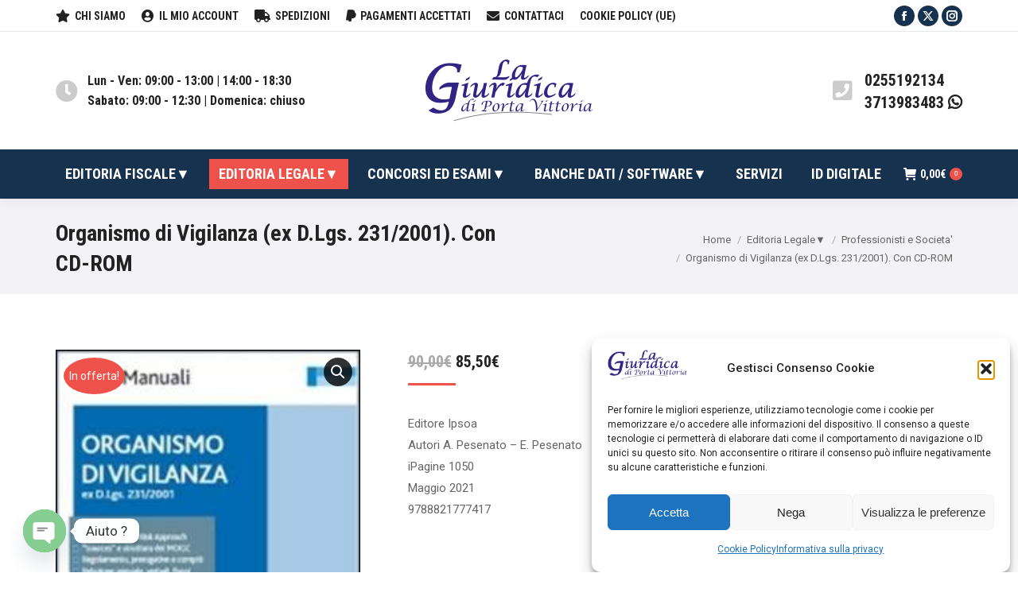

--- FILE ---
content_type: text/html; charset=UTF-8
request_url: https://lagiuridica.com/prodotto/organismo-di-vigilanza-ex-d-lgs-231-2001-con-cd-rom/
body_size: 50536
content:
<!DOCTYPE html>
<!--[if !(IE 6) | !(IE 7) | !(IE 8)  ]><!-->
<html lang="it-IT" class="no-js">
<!--<![endif]-->
<head>
	<meta charset="UTF-8" />
		<meta name="viewport" content="width=device-width, initial-scale=1, maximum-scale=1, user-scalable=0">
		<meta name="theme-color" content="#ef524a"/>	<link rel="profile" href="https://gmpg.org/xfn/11" />
	<meta name='robots' content='index, follow, max-image-preview:large, max-snippet:-1, max-video-preview:-1' />
<script>window._wca = window._wca || [];</script>

	<!-- This site is optimized with the Yoast SEO plugin v24.5 - https://yoast.com/wordpress/plugins/seo/ -->
	<title>Organismo di Vigilanza (ex D.Lgs. 231/2001). Con CD-ROM - La Giuridica</title>
	<link rel="canonical" href="https://lagiuridica.com/prodotto/organismo-di-vigilanza-ex-d-lgs-231-2001-con-cd-rom/" />
	<meta property="og:locale" content="it_IT" />
	<meta property="og:type" content="article" />
	<meta property="og:title" content="Organismo di Vigilanza (ex D.Lgs. 231/2001). Con CD-ROM - La Giuridica" />
	<meta property="og:description" content="Editore Ipsoa Autori A. Pesenato - E. Pesenato iPagine 1050 Maggio 2021 9788821777417  &nbsp;" />
	<meta property="og:url" content="https://lagiuridica.com/prodotto/organismo-di-vigilanza-ex-d-lgs-231-2001-con-cd-rom/" />
	<meta property="og:site_name" content="La Giuridica" />
	<meta property="article:publisher" content="https://www.facebook.com/pages/category/Bookstore/La-Giuridica-di-Porta-Vittoria-Libreria-453356411388180/" />
	<meta property="og:image" content="https://lagiuridica.com/wp-content/uploads/2021/06/organismo.jpg" />
	<meta property="og:image:width" content="228" />
	<meta property="og:image:height" content="325" />
	<meta property="og:image:type" content="image/jpeg" />
	<meta name="twitter:card" content="summary_large_image" />
	<meta name="twitter:site" content="@lagiuridica" />
	<meta name="twitter:label1" content="Tempo di lettura stimato" />
	<meta name="twitter:data1" content="2 minuti" />
	<script type="application/ld+json" class="yoast-schema-graph">{"@context":"https://schema.org","@graph":[{"@type":"WebPage","@id":"https://lagiuridica.com/prodotto/organismo-di-vigilanza-ex-d-lgs-231-2001-con-cd-rom/","url":"https://lagiuridica.com/prodotto/organismo-di-vigilanza-ex-d-lgs-231-2001-con-cd-rom/","name":"Organismo di Vigilanza (ex D.Lgs. 231/2001). Con CD-ROM - La Giuridica","isPartOf":{"@id":"https://lagiuridica.com/#website"},"primaryImageOfPage":{"@id":"https://lagiuridica.com/prodotto/organismo-di-vigilanza-ex-d-lgs-231-2001-con-cd-rom/#primaryimage"},"image":{"@id":"https://lagiuridica.com/prodotto/organismo-di-vigilanza-ex-d-lgs-231-2001-con-cd-rom/#primaryimage"},"thumbnailUrl":"https://lagiuridica.com/wp-content/uploads/2021/06/organismo.jpg","datePublished":"2021-06-07T10:47:21+00:00","breadcrumb":{"@id":"https://lagiuridica.com/prodotto/organismo-di-vigilanza-ex-d-lgs-231-2001-con-cd-rom/#breadcrumb"},"inLanguage":"it-IT","potentialAction":[{"@type":"ReadAction","target":["https://lagiuridica.com/prodotto/organismo-di-vigilanza-ex-d-lgs-231-2001-con-cd-rom/"]}]},{"@type":"ImageObject","inLanguage":"it-IT","@id":"https://lagiuridica.com/prodotto/organismo-di-vigilanza-ex-d-lgs-231-2001-con-cd-rom/#primaryimage","url":"https://lagiuridica.com/wp-content/uploads/2021/06/organismo.jpg","contentUrl":"https://lagiuridica.com/wp-content/uploads/2021/06/organismo.jpg","width":228,"height":325},{"@type":"BreadcrumbList","@id":"https://lagiuridica.com/prodotto/organismo-di-vigilanza-ex-d-lgs-231-2001-con-cd-rom/#breadcrumb","itemListElement":[{"@type":"ListItem","position":1,"name":"Home","item":"https://lagiuridica.com/"},{"@type":"ListItem","position":2,"name":"Negozio","item":"https://lagiuridica.com/negozio/"},{"@type":"ListItem","position":3,"name":"Organismo di Vigilanza (ex D.Lgs. 231/2001). Con CD-ROM"}]},{"@type":"WebSite","@id":"https://lagiuridica.com/#website","url":"https://lagiuridica.com/","name":"La Giuridica","description":"Libreria Giuridica Milano","publisher":{"@id":"https://lagiuridica.com/#organization"},"potentialAction":[{"@type":"SearchAction","target":{"@type":"EntryPoint","urlTemplate":"https://lagiuridica.com/?s={search_term_string}"},"query-input":{"@type":"PropertyValueSpecification","valueRequired":true,"valueName":"search_term_string"}}],"inLanguage":"it-IT"},{"@type":"Organization","@id":"https://lagiuridica.com/#organization","name":"LA GIURIDICA DI PORTA VITTORIA","url":"https://lagiuridica.com/","logo":{"@type":"ImageObject","inLanguage":"it-IT","@id":"https://lagiuridica.com/#/schema/logo/image/","url":"https://lagiuridica.com/wp-content/uploads/2019/01/IMG_3244.png","contentUrl":"https://lagiuridica.com/wp-content/uploads/2019/01/IMG_3244.png","width":318,"height":120,"caption":"LA GIURIDICA DI PORTA VITTORIA"},"image":{"@id":"https://lagiuridica.com/#/schema/logo/image/"},"sameAs":["https://www.facebook.com/pages/category/Bookstore/La-Giuridica-di-Porta-Vittoria-Libreria-453356411388180/","https://x.com/lagiuridica","https://www.instagram.com/la_giuridica_di_porta_vittoria/"]}]}</script>
	<!-- / Yoast SEO plugin. -->


<link rel='dns-prefetch' href='//stats.wp.com' />
<link rel='dns-prefetch' href='//www.google.com' />
<link rel='dns-prefetch' href='//fonts.googleapis.com' />
<link rel="alternate" type="application/rss+xml" title="La Giuridica &raquo; Feed" href="https://lagiuridica.com/feed/" />
<link rel="alternate" type="application/rss+xml" title="La Giuridica &raquo; Feed dei commenti" href="https://lagiuridica.com/comments/feed/" />
<link rel="alternate" type="application/rss+xml" title="La Giuridica &raquo; Organismo di Vigilanza (ex D.Lgs. 231/2001). Con CD-ROM Feed dei commenti" href="https://lagiuridica.com/prodotto/organismo-di-vigilanza-ex-d-lgs-231-2001-con-cd-rom/feed/" />
		<!-- This site uses the Google Analytics by ExactMetrics plugin v8.11.1 - Using Analytics tracking - https://www.exactmetrics.com/ -->
		<!-- Note: ExactMetrics is not currently configured on this site. The site owner needs to authenticate with Google Analytics in the ExactMetrics settings panel. -->
					<!-- No tracking code set -->
				<!-- / Google Analytics by ExactMetrics -->
		<script>
window._wpemojiSettings = {"baseUrl":"https:\/\/s.w.org\/images\/core\/emoji\/15.0.3\/72x72\/","ext":".png","svgUrl":"https:\/\/s.w.org\/images\/core\/emoji\/15.0.3\/svg\/","svgExt":".svg","source":{"concatemoji":"https:\/\/lagiuridica.com\/wp-includes\/js\/wp-emoji-release.min.js?ver=6.5.7"}};
/*! This file is auto-generated */
!function(i,n){var o,s,e;function c(e){try{var t={supportTests:e,timestamp:(new Date).valueOf()};sessionStorage.setItem(o,JSON.stringify(t))}catch(e){}}function p(e,t,n){e.clearRect(0,0,e.canvas.width,e.canvas.height),e.fillText(t,0,0);var t=new Uint32Array(e.getImageData(0,0,e.canvas.width,e.canvas.height).data),r=(e.clearRect(0,0,e.canvas.width,e.canvas.height),e.fillText(n,0,0),new Uint32Array(e.getImageData(0,0,e.canvas.width,e.canvas.height).data));return t.every(function(e,t){return e===r[t]})}function u(e,t,n){switch(t){case"flag":return n(e,"\ud83c\udff3\ufe0f\u200d\u26a7\ufe0f","\ud83c\udff3\ufe0f\u200b\u26a7\ufe0f")?!1:!n(e,"\ud83c\uddfa\ud83c\uddf3","\ud83c\uddfa\u200b\ud83c\uddf3")&&!n(e,"\ud83c\udff4\udb40\udc67\udb40\udc62\udb40\udc65\udb40\udc6e\udb40\udc67\udb40\udc7f","\ud83c\udff4\u200b\udb40\udc67\u200b\udb40\udc62\u200b\udb40\udc65\u200b\udb40\udc6e\u200b\udb40\udc67\u200b\udb40\udc7f");case"emoji":return!n(e,"\ud83d\udc26\u200d\u2b1b","\ud83d\udc26\u200b\u2b1b")}return!1}function f(e,t,n){var r="undefined"!=typeof WorkerGlobalScope&&self instanceof WorkerGlobalScope?new OffscreenCanvas(300,150):i.createElement("canvas"),a=r.getContext("2d",{willReadFrequently:!0}),o=(a.textBaseline="top",a.font="600 32px Arial",{});return e.forEach(function(e){o[e]=t(a,e,n)}),o}function t(e){var t=i.createElement("script");t.src=e,t.defer=!0,i.head.appendChild(t)}"undefined"!=typeof Promise&&(o="wpEmojiSettingsSupports",s=["flag","emoji"],n.supports={everything:!0,everythingExceptFlag:!0},e=new Promise(function(e){i.addEventListener("DOMContentLoaded",e,{once:!0})}),new Promise(function(t){var n=function(){try{var e=JSON.parse(sessionStorage.getItem(o));if("object"==typeof e&&"number"==typeof e.timestamp&&(new Date).valueOf()<e.timestamp+604800&&"object"==typeof e.supportTests)return e.supportTests}catch(e){}return null}();if(!n){if("undefined"!=typeof Worker&&"undefined"!=typeof OffscreenCanvas&&"undefined"!=typeof URL&&URL.createObjectURL&&"undefined"!=typeof Blob)try{var e="postMessage("+f.toString()+"("+[JSON.stringify(s),u.toString(),p.toString()].join(",")+"));",r=new Blob([e],{type:"text/javascript"}),a=new Worker(URL.createObjectURL(r),{name:"wpTestEmojiSupports"});return void(a.onmessage=function(e){c(n=e.data),a.terminate(),t(n)})}catch(e){}c(n=f(s,u,p))}t(n)}).then(function(e){for(var t in e)n.supports[t]=e[t],n.supports.everything=n.supports.everything&&n.supports[t],"flag"!==t&&(n.supports.everythingExceptFlag=n.supports.everythingExceptFlag&&n.supports[t]);n.supports.everythingExceptFlag=n.supports.everythingExceptFlag&&!n.supports.flag,n.DOMReady=!1,n.readyCallback=function(){n.DOMReady=!0}}).then(function(){return e}).then(function(){var e;n.supports.everything||(n.readyCallback(),(e=n.source||{}).concatemoji?t(e.concatemoji):e.wpemoji&&e.twemoji&&(t(e.twemoji),t(e.wpemoji)))}))}((window,document),window._wpemojiSettings);
</script>
<style id='wp-emoji-styles-inline-css'>

	img.wp-smiley, img.emoji {
		display: inline !important;
		border: none !important;
		box-shadow: none !important;
		height: 1em !important;
		width: 1em !important;
		margin: 0 0.07em !important;
		vertical-align: -0.1em !important;
		background: none !important;
		padding: 0 !important;
	}
</style>
<link rel='stylesheet' id='wp-block-library-css' href='https://lagiuridica.com/wp-includes/css/dist/block-library/style.min.css?ver=6.5.7' media='all' />
<style id='wp-block-library-theme-inline-css'>
.wp-block-audio figcaption{color:#555;font-size:13px;text-align:center}.is-dark-theme .wp-block-audio figcaption{color:#ffffffa6}.wp-block-audio{margin:0 0 1em}.wp-block-code{border:1px solid #ccc;border-radius:4px;font-family:Menlo,Consolas,monaco,monospace;padding:.8em 1em}.wp-block-embed figcaption{color:#555;font-size:13px;text-align:center}.is-dark-theme .wp-block-embed figcaption{color:#ffffffa6}.wp-block-embed{margin:0 0 1em}.blocks-gallery-caption{color:#555;font-size:13px;text-align:center}.is-dark-theme .blocks-gallery-caption{color:#ffffffa6}.wp-block-image figcaption{color:#555;font-size:13px;text-align:center}.is-dark-theme .wp-block-image figcaption{color:#ffffffa6}.wp-block-image{margin:0 0 1em}.wp-block-pullquote{border-bottom:4px solid;border-top:4px solid;color:currentColor;margin-bottom:1.75em}.wp-block-pullquote cite,.wp-block-pullquote footer,.wp-block-pullquote__citation{color:currentColor;font-size:.8125em;font-style:normal;text-transform:uppercase}.wp-block-quote{border-left:.25em solid;margin:0 0 1.75em;padding-left:1em}.wp-block-quote cite,.wp-block-quote footer{color:currentColor;font-size:.8125em;font-style:normal;position:relative}.wp-block-quote.has-text-align-right{border-left:none;border-right:.25em solid;padding-left:0;padding-right:1em}.wp-block-quote.has-text-align-center{border:none;padding-left:0}.wp-block-quote.is-large,.wp-block-quote.is-style-large,.wp-block-quote.is-style-plain{border:none}.wp-block-search .wp-block-search__label{font-weight:700}.wp-block-search__button{border:1px solid #ccc;padding:.375em .625em}:where(.wp-block-group.has-background){padding:1.25em 2.375em}.wp-block-separator.has-css-opacity{opacity:.4}.wp-block-separator{border:none;border-bottom:2px solid;margin-left:auto;margin-right:auto}.wp-block-separator.has-alpha-channel-opacity{opacity:1}.wp-block-separator:not(.is-style-wide):not(.is-style-dots){width:100px}.wp-block-separator.has-background:not(.is-style-dots){border-bottom:none;height:1px}.wp-block-separator.has-background:not(.is-style-wide):not(.is-style-dots){height:2px}.wp-block-table{margin:0 0 1em}.wp-block-table td,.wp-block-table th{word-break:normal}.wp-block-table figcaption{color:#555;font-size:13px;text-align:center}.is-dark-theme .wp-block-table figcaption{color:#ffffffa6}.wp-block-video figcaption{color:#555;font-size:13px;text-align:center}.is-dark-theme .wp-block-video figcaption{color:#ffffffa6}.wp-block-video{margin:0 0 1em}.wp-block-template-part.has-background{margin-bottom:0;margin-top:0;padding:1.25em 2.375em}
</style>
<link rel='stylesheet' id='mediaelement-css' href='https://lagiuridica.com/wp-includes/js/mediaelement/mediaelementplayer-legacy.min.css?ver=4.2.17' media='all' />
<link rel='stylesheet' id='wp-mediaelement-css' href='https://lagiuridica.com/wp-includes/js/mediaelement/wp-mediaelement.min.css?ver=6.5.7' media='all' />
<style id='jetpack-sharing-buttons-style-inline-css'>
.jetpack-sharing-buttons__services-list{display:flex;flex-direction:row;flex-wrap:wrap;gap:0;list-style-type:none;margin:5px;padding:0}.jetpack-sharing-buttons__services-list.has-small-icon-size{font-size:12px}.jetpack-sharing-buttons__services-list.has-normal-icon-size{font-size:16px}.jetpack-sharing-buttons__services-list.has-large-icon-size{font-size:24px}.jetpack-sharing-buttons__services-list.has-huge-icon-size{font-size:36px}@media print{.jetpack-sharing-buttons__services-list{display:none!important}}.editor-styles-wrapper .wp-block-jetpack-sharing-buttons{gap:0;padding-inline-start:0}ul.jetpack-sharing-buttons__services-list.has-background{padding:1.25em 2.375em}
</style>
<style id='classic-theme-styles-inline-css'>
/*! This file is auto-generated */
.wp-block-button__link{color:#fff;background-color:#32373c;border-radius:9999px;box-shadow:none;text-decoration:none;padding:calc(.667em + 2px) calc(1.333em + 2px);font-size:1.125em}.wp-block-file__button{background:#32373c;color:#fff;text-decoration:none}
</style>
<style id='global-styles-inline-css'>
body{--wp--preset--color--black: #000000;--wp--preset--color--cyan-bluish-gray: #abb8c3;--wp--preset--color--white: #FFF;--wp--preset--color--pale-pink: #f78da7;--wp--preset--color--vivid-red: #cf2e2e;--wp--preset--color--luminous-vivid-orange: #ff6900;--wp--preset--color--luminous-vivid-amber: #fcb900;--wp--preset--color--light-green-cyan: #7bdcb5;--wp--preset--color--vivid-green-cyan: #00d084;--wp--preset--color--pale-cyan-blue: #8ed1fc;--wp--preset--color--vivid-cyan-blue: #0693e3;--wp--preset--color--vivid-purple: #9b51e0;--wp--preset--color--accent: #ef524a;--wp--preset--color--dark-gray: #111;--wp--preset--color--light-gray: #767676;--wp--preset--gradient--vivid-cyan-blue-to-vivid-purple: linear-gradient(135deg,rgba(6,147,227,1) 0%,rgb(155,81,224) 100%);--wp--preset--gradient--light-green-cyan-to-vivid-green-cyan: linear-gradient(135deg,rgb(122,220,180) 0%,rgb(0,208,130) 100%);--wp--preset--gradient--luminous-vivid-amber-to-luminous-vivid-orange: linear-gradient(135deg,rgba(252,185,0,1) 0%,rgba(255,105,0,1) 100%);--wp--preset--gradient--luminous-vivid-orange-to-vivid-red: linear-gradient(135deg,rgba(255,105,0,1) 0%,rgb(207,46,46) 100%);--wp--preset--gradient--very-light-gray-to-cyan-bluish-gray: linear-gradient(135deg,rgb(238,238,238) 0%,rgb(169,184,195) 100%);--wp--preset--gradient--cool-to-warm-spectrum: linear-gradient(135deg,rgb(74,234,220) 0%,rgb(151,120,209) 20%,rgb(207,42,186) 40%,rgb(238,44,130) 60%,rgb(251,105,98) 80%,rgb(254,248,76) 100%);--wp--preset--gradient--blush-light-purple: linear-gradient(135deg,rgb(255,206,236) 0%,rgb(152,150,240) 100%);--wp--preset--gradient--blush-bordeaux: linear-gradient(135deg,rgb(254,205,165) 0%,rgb(254,45,45) 50%,rgb(107,0,62) 100%);--wp--preset--gradient--luminous-dusk: linear-gradient(135deg,rgb(255,203,112) 0%,rgb(199,81,192) 50%,rgb(65,88,208) 100%);--wp--preset--gradient--pale-ocean: linear-gradient(135deg,rgb(255,245,203) 0%,rgb(182,227,212) 50%,rgb(51,167,181) 100%);--wp--preset--gradient--electric-grass: linear-gradient(135deg,rgb(202,248,128) 0%,rgb(113,206,126) 100%);--wp--preset--gradient--midnight: linear-gradient(135deg,rgb(2,3,129) 0%,rgb(40,116,252) 100%);--wp--preset--font-size--small: 13px;--wp--preset--font-size--medium: 20px;--wp--preset--font-size--large: 36px;--wp--preset--font-size--x-large: 42px;--wp--preset--font-family--inter: "Inter", sans-serif;--wp--preset--font-family--cardo: Cardo;--wp--preset--spacing--20: 0.44rem;--wp--preset--spacing--30: 0.67rem;--wp--preset--spacing--40: 1rem;--wp--preset--spacing--50: 1.5rem;--wp--preset--spacing--60: 2.25rem;--wp--preset--spacing--70: 3.38rem;--wp--preset--spacing--80: 5.06rem;--wp--preset--shadow--natural: 6px 6px 9px rgba(0, 0, 0, 0.2);--wp--preset--shadow--deep: 12px 12px 50px rgba(0, 0, 0, 0.4);--wp--preset--shadow--sharp: 6px 6px 0px rgba(0, 0, 0, 0.2);--wp--preset--shadow--outlined: 6px 6px 0px -3px rgba(255, 255, 255, 1), 6px 6px rgba(0, 0, 0, 1);--wp--preset--shadow--crisp: 6px 6px 0px rgba(0, 0, 0, 1);}:where(.is-layout-flex){gap: 0.5em;}:where(.is-layout-grid){gap: 0.5em;}body .is-layout-flex{display: flex;}body .is-layout-flex{flex-wrap: wrap;align-items: center;}body .is-layout-flex > *{margin: 0;}body .is-layout-grid{display: grid;}body .is-layout-grid > *{margin: 0;}:where(.wp-block-columns.is-layout-flex){gap: 2em;}:where(.wp-block-columns.is-layout-grid){gap: 2em;}:where(.wp-block-post-template.is-layout-flex){gap: 1.25em;}:where(.wp-block-post-template.is-layout-grid){gap: 1.25em;}.has-black-color{color: var(--wp--preset--color--black) !important;}.has-cyan-bluish-gray-color{color: var(--wp--preset--color--cyan-bluish-gray) !important;}.has-white-color{color: var(--wp--preset--color--white) !important;}.has-pale-pink-color{color: var(--wp--preset--color--pale-pink) !important;}.has-vivid-red-color{color: var(--wp--preset--color--vivid-red) !important;}.has-luminous-vivid-orange-color{color: var(--wp--preset--color--luminous-vivid-orange) !important;}.has-luminous-vivid-amber-color{color: var(--wp--preset--color--luminous-vivid-amber) !important;}.has-light-green-cyan-color{color: var(--wp--preset--color--light-green-cyan) !important;}.has-vivid-green-cyan-color{color: var(--wp--preset--color--vivid-green-cyan) !important;}.has-pale-cyan-blue-color{color: var(--wp--preset--color--pale-cyan-blue) !important;}.has-vivid-cyan-blue-color{color: var(--wp--preset--color--vivid-cyan-blue) !important;}.has-vivid-purple-color{color: var(--wp--preset--color--vivid-purple) !important;}.has-black-background-color{background-color: var(--wp--preset--color--black) !important;}.has-cyan-bluish-gray-background-color{background-color: var(--wp--preset--color--cyan-bluish-gray) !important;}.has-white-background-color{background-color: var(--wp--preset--color--white) !important;}.has-pale-pink-background-color{background-color: var(--wp--preset--color--pale-pink) !important;}.has-vivid-red-background-color{background-color: var(--wp--preset--color--vivid-red) !important;}.has-luminous-vivid-orange-background-color{background-color: var(--wp--preset--color--luminous-vivid-orange) !important;}.has-luminous-vivid-amber-background-color{background-color: var(--wp--preset--color--luminous-vivid-amber) !important;}.has-light-green-cyan-background-color{background-color: var(--wp--preset--color--light-green-cyan) !important;}.has-vivid-green-cyan-background-color{background-color: var(--wp--preset--color--vivid-green-cyan) !important;}.has-pale-cyan-blue-background-color{background-color: var(--wp--preset--color--pale-cyan-blue) !important;}.has-vivid-cyan-blue-background-color{background-color: var(--wp--preset--color--vivid-cyan-blue) !important;}.has-vivid-purple-background-color{background-color: var(--wp--preset--color--vivid-purple) !important;}.has-black-border-color{border-color: var(--wp--preset--color--black) !important;}.has-cyan-bluish-gray-border-color{border-color: var(--wp--preset--color--cyan-bluish-gray) !important;}.has-white-border-color{border-color: var(--wp--preset--color--white) !important;}.has-pale-pink-border-color{border-color: var(--wp--preset--color--pale-pink) !important;}.has-vivid-red-border-color{border-color: var(--wp--preset--color--vivid-red) !important;}.has-luminous-vivid-orange-border-color{border-color: var(--wp--preset--color--luminous-vivid-orange) !important;}.has-luminous-vivid-amber-border-color{border-color: var(--wp--preset--color--luminous-vivid-amber) !important;}.has-light-green-cyan-border-color{border-color: var(--wp--preset--color--light-green-cyan) !important;}.has-vivid-green-cyan-border-color{border-color: var(--wp--preset--color--vivid-green-cyan) !important;}.has-pale-cyan-blue-border-color{border-color: var(--wp--preset--color--pale-cyan-blue) !important;}.has-vivid-cyan-blue-border-color{border-color: var(--wp--preset--color--vivid-cyan-blue) !important;}.has-vivid-purple-border-color{border-color: var(--wp--preset--color--vivid-purple) !important;}.has-vivid-cyan-blue-to-vivid-purple-gradient-background{background: var(--wp--preset--gradient--vivid-cyan-blue-to-vivid-purple) !important;}.has-light-green-cyan-to-vivid-green-cyan-gradient-background{background: var(--wp--preset--gradient--light-green-cyan-to-vivid-green-cyan) !important;}.has-luminous-vivid-amber-to-luminous-vivid-orange-gradient-background{background: var(--wp--preset--gradient--luminous-vivid-amber-to-luminous-vivid-orange) !important;}.has-luminous-vivid-orange-to-vivid-red-gradient-background{background: var(--wp--preset--gradient--luminous-vivid-orange-to-vivid-red) !important;}.has-very-light-gray-to-cyan-bluish-gray-gradient-background{background: var(--wp--preset--gradient--very-light-gray-to-cyan-bluish-gray) !important;}.has-cool-to-warm-spectrum-gradient-background{background: var(--wp--preset--gradient--cool-to-warm-spectrum) !important;}.has-blush-light-purple-gradient-background{background: var(--wp--preset--gradient--blush-light-purple) !important;}.has-blush-bordeaux-gradient-background{background: var(--wp--preset--gradient--blush-bordeaux) !important;}.has-luminous-dusk-gradient-background{background: var(--wp--preset--gradient--luminous-dusk) !important;}.has-pale-ocean-gradient-background{background: var(--wp--preset--gradient--pale-ocean) !important;}.has-electric-grass-gradient-background{background: var(--wp--preset--gradient--electric-grass) !important;}.has-midnight-gradient-background{background: var(--wp--preset--gradient--midnight) !important;}.has-small-font-size{font-size: var(--wp--preset--font-size--small) !important;}.has-medium-font-size{font-size: var(--wp--preset--font-size--medium) !important;}.has-large-font-size{font-size: var(--wp--preset--font-size--large) !important;}.has-x-large-font-size{font-size: var(--wp--preset--font-size--x-large) !important;}
.wp-block-navigation a:where(:not(.wp-element-button)){color: inherit;}
:where(.wp-block-post-template.is-layout-flex){gap: 1.25em;}:where(.wp-block-post-template.is-layout-grid){gap: 1.25em;}
:where(.wp-block-columns.is-layout-flex){gap: 2em;}:where(.wp-block-columns.is-layout-grid){gap: 2em;}
.wp-block-pullquote{font-size: 1.5em;line-height: 1.6;}
</style>
<link rel='stylesheet' id='contact-form-7-css' href='https://lagiuridica.com/wp-content/plugins/contact-form-7/includes/css/styles.css?ver=5.9.8' media='all' />
<link rel='stylesheet' id='photoswipe-css' href='https://lagiuridica.com/wp-content/plugins/woocommerce/assets/css/photoswipe/photoswipe.min.css?ver=9.4.4' media='all' />
<link rel='stylesheet' id='photoswipe-default-skin-css' href='https://lagiuridica.com/wp-content/plugins/woocommerce/assets/css/photoswipe/default-skin/default-skin.min.css?ver=9.4.4' media='all' />
<style id='woocommerce-inline-inline-css'>
.woocommerce form .form-row .required { visibility: visible; }
</style>
<link rel='stylesheet' id='cmplz-general-css' href='https://lagiuridica.com/wp-content/plugins/complianz-gdpr/assets/css/cookieblocker.min.css?ver=1765911546' media='all' />
<link rel='stylesheet' id='the7-font-css' href='https://lagiuridica.com/wp-content/themes/dt-the7/fonts/icomoon-the7-font/icomoon-the7-font.min.css?ver=11.16.1' media='all' />
<link rel='stylesheet' id='the7-awesome-fonts-css' href='https://lagiuridica.com/wp-content/themes/dt-the7/fonts/FontAwesome/css/all.min.css?ver=11.16.1' media='all' />
<link rel='stylesheet' id='the7-awesome-fonts-back-css' href='https://lagiuridica.com/wp-content/themes/dt-the7/fonts/FontAwesome/back-compat.min.css?ver=11.16.1' media='all' />
<link rel='stylesheet' id='the7-Defaults-css' href='https://lagiuridica.com/wp-content/uploads/smile_fonts/Defaults/Defaults.css?ver=6.5.7' media='all' />
<link rel='stylesheet' id='the7-icomoon-font-awesome-14x14-css' href='https://lagiuridica.com/wp-content/uploads/smile_fonts/icomoon-font-awesome-14x14/icomoon-font-awesome-14x14.css?ver=6.5.7' media='all' />
<link rel='stylesheet' id='chaty-front-css-css' href='https://lagiuridica.com/wp-content/plugins/chaty/css/chaty-front.min.css?ver=3.5.11612455832' media='all' />
<link rel='stylesheet' id='dt-web-fonts-css' href='https://fonts.googleapis.com/css?family=Roboto+Condensed:400,600,700%7CRoboto:400,500,600,700' media='all' />
<link rel='stylesheet' id='dt-main-css' href='https://lagiuridica.com/wp-content/themes/dt-the7/css/main.min.css?ver=11.16.1' media='all' />
<style id='dt-main-inline-css'>
body #load {
  display: block;
  height: 100%;
  overflow: hidden;
  position: fixed;
  width: 100%;
  z-index: 9901;
  opacity: 1;
  visibility: visible;
  transition: all .35s ease-out;
}
.load-wrap {
  width: 100%;
  height: 100%;
  background-position: center center;
  background-repeat: no-repeat;
  text-align: center;
  display: -ms-flexbox;
  display: -ms-flex;
  display: flex;
  -ms-align-items: center;
  -ms-flex-align: center;
  align-items: center;
  -ms-flex-flow: column wrap;
  flex-flow: column wrap;
  -ms-flex-pack: center;
  -ms-justify-content: center;
  justify-content: center;
}
.load-wrap > svg {
  position: absolute;
  top: 50%;
  left: 50%;
  transform: translate(-50%,-50%);
}
#load {
  background: var(--the7-elementor-beautiful-loading-bg,#ffffff);
  --the7-beautiful-spinner-color2: var(--the7-beautiful-spinner-color,#ef524a);
}

</style>
<link rel='stylesheet' id='the7-custom-scrollbar-css' href='https://lagiuridica.com/wp-content/themes/dt-the7/lib/custom-scrollbar/custom-scrollbar.min.css?ver=11.16.1' media='all' />
<link rel='stylesheet' id='the7-wpbakery-css' href='https://lagiuridica.com/wp-content/themes/dt-the7/css/wpbakery.min.css?ver=11.16.1' media='all' />
<link rel='stylesheet' id='the7-core-css' href='https://lagiuridica.com/wp-content/plugins/dt-the7-core/assets/css/post-type.min.css?ver=2.7.12' media='all' />
<link rel='stylesheet' id='the7-css-vars-css' href='https://lagiuridica.com/wp-content/uploads/the7-css/css-vars.css?ver=1cbca62ee457' media='all' />
<link rel='stylesheet' id='dt-custom-css' href='https://lagiuridica.com/wp-content/uploads/the7-css/custom.css?ver=1cbca62ee457' media='all' />
<link rel='stylesheet' id='wc-dt-custom-css' href='https://lagiuridica.com/wp-content/uploads/the7-css/compatibility/wc-dt-custom.css?ver=1cbca62ee457' media='all' />
<link rel='stylesheet' id='dt-media-css' href='https://lagiuridica.com/wp-content/uploads/the7-css/media.css?ver=1cbca62ee457' media='all' />
<link rel='stylesheet' id='the7-mega-menu-css' href='https://lagiuridica.com/wp-content/uploads/the7-css/mega-menu.css?ver=1cbca62ee457' media='all' />
<link rel='stylesheet' id='the7-elements-albums-portfolio-css' href='https://lagiuridica.com/wp-content/uploads/the7-css/the7-elements-albums-portfolio.css?ver=1cbca62ee457' media='all' />
<link rel='stylesheet' id='the7-elements-css' href='https://lagiuridica.com/wp-content/uploads/the7-css/post-type-dynamic.css?ver=1cbca62ee457' media='all' />
<link rel='stylesheet' id='style-css' href='https://lagiuridica.com/wp-content/themes/dt-the7/style.css?ver=11.16.1' media='all' />
<style id='ktv3-google-recaptcha-branding-inline-css'>
.grecaptcha-badge { visibility: hidden; }.kt-recaptcha-branding-string {font-size: 11px;color: var(--global-palette6, #555555);line-height: 1.2;display: block;margin-top: 16px;margin-bottom: 16px;max-width: 400px;padding: 10px;background: var(--global-palette7, #f2f2f2);}.kt-recaptcha-branding-string a {text-decoration: underline;color: var(--global-palette6, #555555);}
</style>
<script src="https://lagiuridica.com/wp-includes/js/jquery/jquery.min.js?ver=3.7.1" id="jquery-core-js"></script>
<script src="https://lagiuridica.com/wp-includes/js/jquery/jquery-migrate.min.js?ver=3.4.1" id="jquery-migrate-js"></script>
<script async src="https://lagiuridica.com/wp-content/plugins/burst-statistics/assets/js/timeme/timeme.min.js?ver=1767899381" id="burst-timeme-js"></script>
<script async src="https://lagiuridica.com/wp-content/uploads/burst/js/burst.min.js?ver=1769024469" id="burst-js"></script>
<script data-jetpack-boost="ignore" src="//lagiuridica.com/wp-content/plugins/revslider/sr6/assets/js/rbtools.min.js?ver=6.7.38" async id="tp-tools-js"></script>
<script data-jetpack-boost="ignore" src="//lagiuridica.com/wp-content/plugins/revslider/sr6/assets/js/rs6.min.js?ver=6.7.38" async id="revmin-js"></script>
<script src="https://lagiuridica.com/wp-content/plugins/woocommerce/assets/js/jquery-blockui/jquery.blockUI.min.js?ver=2.7.0-wc.9.4.4" id="jquery-blockui-js" data-wp-strategy="defer"></script>
<script src="https://lagiuridica.com/wp-content/plugins/woocommerce/assets/js/js-cookie/js.cookie.min.js?ver=2.1.4-wc.9.4.4" id="js-cookie-js" data-wp-strategy="defer"></script>
<script id="woocommerce-js-extra">
var woocommerce_params = {"ajax_url":"\/wp-admin\/admin-ajax.php","wc_ajax_url":"\/?wc-ajax=%%endpoint%%"};
</script>
<script src="https://lagiuridica.com/wp-content/plugins/woocommerce/assets/js/frontend/woocommerce.min.js?ver=9.4.4" id="woocommerce-js" data-wp-strategy="defer"></script>
<script id="wc-country-select-js-extra">
var wc_country_select_params = {"countries":"{\"AF\":[],\"AL\":{\"AL-01\":\"Berat\",\"AL-09\":\"Dib\\u00ebr\",\"AL-02\":\"Durazzo\",\"AL-03\":\"Elbasan\",\"AL-04\":\"Fier\",\"AL-05\":\"Argirocastro\",\"AL-06\":\"Coriza\",\"AL-07\":\"Kuk\\u00ebs\",\"AL-08\":\"Alessio\",\"AL-10\":\"Scutari\",\"AL-11\":\"Tirana\",\"AL-12\":\"Valona\"},\"AO\":{\"BGO\":\"Provincia del Bengo\",\"BLU\":\"Provincia di Benguela\",\"BIE\":\"Bi\\u00e9\",\"CAB\":\"Provincia di Cabinda\",\"CNN\":\"Provincia del Cunene\",\"HUA\":\"Provincia di Huambo\",\"HUI\":\"Humla\",\"CCU\":\"Provincia di Cuando Cubango\",\"CNO\":\"Provincia di Cuanza Nord\",\"CUS\":\"Provincia di Cuanza Sud\",\"LUA\":\"Luanda\",\"LNO\":\"Provincia di Lunda Nord\",\"LSU\":\"Provincia di Lunda Sud\",\"MAL\":\"Provincia di Malanje\",\"MOX\":\"Provincia di Moxico\",\"NAM\":\"Namibe\",\"UIG\":\"Provincia di U\\u00edge\",\"ZAI\":\"Zaire\"},\"AR\":{\"C\":\"Citt\\u00e0 Autonoma di Buenos Aires\",\"B\":\"Buenos Aires\",\"K\":\"Catamarca\",\"H\":\"Chaco\",\"U\":\"Chubut\",\"X\":\"C\\u00f3rdoba\",\"W\":\"Corrientes\",\"E\":\"Entre R\\u00edos\",\"P\":\"Formosa\",\"Y\":\"Jujuy\",\"L\":\"La Pampa\",\"F\":\"La Rioja\",\"M\":\"Mendoza\",\"N\":\"Misiones\",\"Q\":\"Neuqu\\u00e9n\",\"R\":\"R\\u00edo Negro\",\"A\":\"Salta\",\"J\":\"San Juan\",\"D\":\"San Luis\",\"Z\":\"Santa Cruz\",\"S\":\"Santa Fe\",\"G\":\"Santiago del Estero\",\"V\":\"Tierra del Fuego\",\"T\":\"Tucum\\u00e1n\"},\"AT\":[],\"AU\":{\"ACT\":\"Australian Capital Territory\",\"NSW\":\"New South Wales\",\"NT\":\"Northern Territory\",\"QLD\":\"Queensland\",\"SA\":\"South Australia\",\"TAS\":\"Tasmania\",\"VIC\":\"Victoria\",\"WA\":\"Western Australia\"},\"AX\":[],\"BD\":{\"BD-05\":\"Bagerhat\",\"BD-01\":\"Bandarban\",\"BD-02\":\"Barguna\",\"BD-06\":\"Barisal\",\"BD-07\":\"Bhola\",\"BD-03\":\"Bogra\",\"BD-04\":\"Brahmanbaria\",\"BD-09\":\"Chandpur\",\"BD-10\":\"Chattogram\",\"BD-12\":\"Chuadanga\",\"BD-11\":\"Bazar di Cox\",\"BD-08\":\"Comilla\",\"BD-13\":\"Dhaka\",\"BD-14\":\"Dinajpur\",\"BD-15\":\"Faridpur\",\"BD-16\":\"Feni\",\"BD-19\":\"Gaibandha\",\"BD-18\":\"Gazipur\",\"BD-17\":\"Gopalganj\",\"BD-20\":\"Habiganj\",\"BD-21\":\"Jamalpur\",\"BD-22\":\"Jashore\",\"BD-25\":\"Jhalokati\",\"BD-23\":\"Jhenaidah\",\"BD-24\":\"Joypurhat\",\"BD-29\":\"Khagrachhari\",\"BD-27\":\"Khulna\",\"BD-26\":\"Kishoreganj\",\"BD-28\":\"Kurigram\",\"BD-30\":\"Kushtia\",\"BD-31\":\"Lakshmipur\",\"BD-32\":\"Lalmonirhat\",\"BD-36\":\"Madaripur\",\"BD-37\":\"Magura\",\"BD-33\":\"Manikganj \",\"BD-39\":\"Meherpur\",\"BD-38\":\"Moulvibazar\",\"BD-35\":\"Munshiganj\",\"BD-34\":\"Mymensingh\",\"BD-48\":\"Naogaon\",\"BD-43\":\"Narail\",\"BD-40\":\"Narayanganj\",\"BD-42\":\"Narsingdi\",\"BD-44\":\"Natore\",\"BD-45\":\"Nawabganj\",\"BD-41\":\"Netrakona\",\"BD-46\":\"Nilphamari\",\"BD-47\":\"Noakhali\",\"BD-49\":\"Pabna\",\"BD-52\":\"Panchagarh\",\"BD-51\":\"Patuakhali\",\"BD-50\":\"Pirojpur\",\"BD-53\":\"Rajbari\",\"BD-54\":\"Rajshahi\",\"BD-56\":\"Rangamati\",\"BD-55\":\"Rangpur\",\"BD-58\":\"Satkhira\",\"BD-62\":\"Shariatpur\",\"BD-57\":\"Sherpur\",\"BD-59\":\"Sirajganj\",\"BD-61\":\"Sunamganj\",\"BD-60\":\"Sylhet\",\"BD-63\":\"Tangail\",\"BD-64\":\"Thakurgaon\"},\"BE\":[],\"BG\":{\"BG-01\":\"Blagoevgrad\",\"BG-02\":\"Burgas\",\"BG-08\":\"Dobrich\",\"BG-07\":\"Gabrovo\",\"BG-26\":\"Haskovo\",\"BG-09\":\"Kardzhali\",\"BG-10\":\"Kyustendil\",\"BG-11\":\"Lovech\",\"BG-12\":\"Montana\",\"BG-13\":\"Pazardzhik\",\"BG-14\":\"Pernik\",\"BG-15\":\"Pleven\",\"BG-16\":\"Plovdiv\",\"BG-17\":\"Razgrad\",\"BG-18\":\"Ruse\",\"BG-27\":\"Shumen\",\"BG-19\":\"Silistra\",\"BG-20\":\"Sliven\",\"BG-21\":\"Smolyan\",\"BG-23\":\"Distretto di Sofia\",\"BG-22\":\"Sofia\",\"BG-24\":\"Stara Zagora\",\"BG-25\":\"Targovishte\",\"BG-03\":\"Varna\",\"BG-04\":\"Veliko Tarnovo\",\"BG-05\":\"Vidin\",\"BG-06\":\"Vratsa\",\"BG-28\":\"Yambol\"},\"BH\":[],\"BI\":[],\"BJ\":{\"AL\":\"Dipartimento di Alibori\",\"AK\":\"Dipartimento di Atakora\",\"AQ\":\"Dipartimento dell'Atlantico\",\"BO\":\"Dipartimento di Borgou\",\"CO\":\"Dipartimento di Colline\",\"KO\":\"Dipartimento di Kouffo\",\"DO\":\"Dipartimento di Donga\",\"LI\":\"Dipartimento di Littoral\",\"MO\":\"Mono\",\"OU\":\"Dipartimento di Ou\\u00e9m\\u00e9\",\"PL\":\"Plateau\",\"ZO\":\"Zou\"},\"BO\":{\"BO-B\":\"Beni\",\"BO-H\":\"Chuquisaca\",\"BO-C\":\"Cochabamba\",\"BO-L\":\"La Paz\",\"BO-O\":\"Oruro\",\"BO-N\":\"Pando\",\"BO-P\":\"Potos\\u00ed\",\"BO-S\":\"Santa Cruz\",\"BO-T\":\"Tarija\"},\"BR\":{\"AC\":\"Acre\",\"AL\":\"Alagoas\",\"AP\":\"Amap\\u00e1\",\"AM\":\"Amazonas\",\"BA\":\"Bahia\",\"CE\":\"Cear\\u00e1\",\"DF\":\"Distrito Federal\",\"ES\":\"Esp\\u00edrito Santo\",\"GO\":\"Goi\\u00e1s\",\"MA\":\"Maranh\\u00e3o\",\"MT\":\"Mato Grosso\",\"MS\":\"Mato Grosso do Sul\",\"MG\":\"Minas Gerais\",\"PA\":\"Par\\u00e1\",\"PB\":\"Para\\u00edba\",\"PR\":\"Paran\\u00e1\",\"PE\":\"Pernambuco\",\"PI\":\"Piau\\u00ed\",\"RJ\":\"Rio de Janeiro\",\"RN\":\"Rio Grande do Norte\",\"RS\":\"Rio Grande do Sul\",\"RO\":\"Rond\\u00f4nia\",\"RR\":\"Roraima\",\"SC\":\"Santa Catarina\",\"SP\":\"San Paolo\",\"SE\":\"Sergipe\",\"TO\":\"Tocantins\"},\"CA\":{\"AB\":\"Alberta\",\"BC\":\"British Columbia\",\"MB\":\"Manitoba\",\"NB\":\"New Brunswick\",\"NL\":\"Terranova e Labrador\",\"NT\":\"Northwest Territories\",\"NS\":\"Nova Scotia\",\"NU\":\"Nunavut\",\"ON\":\"Ontario\",\"PE\":\"Prince Edward Island\",\"QC\":\"Quebec\",\"SK\":\"Saskatchewan\",\"YT\":\"Yukon Territory\"},\"CH\":{\"AG\":\"Canton Argovia\",\"AR\":\"Canton Appenzello Esterno\",\"AI\":\"Canton Appenzello Interno\",\"BL\":\"Canton Basilea Campagna\",\"BS\":\"Canton Basilea Citt\\u00e0\",\"BE\":\"Berna\",\"FR\":\"Friburgo\",\"GE\":\"Ginevra\",\"GL\":\"Glarona\",\"GR\":\"Graub\\u00fcnden\",\"JU\":\"Canton Giura\",\"LU\":\"Lucerna\",\"NE\":\"Neuch\\u00e2tel\",\"NW\":\"Canton Nidvaldo\",\"OW\":\"Canton Obvaldo\",\"SH\":\"Sciaffusa\",\"SZ\":\"Svitto\",\"SO\":\"Soletta\",\"SG\":\"San Gallo\",\"TG\":\"Canton Turgovia\",\"TI\":\"Canton Ticino\",\"UR\":\"Uri\",\"VS\":\"Canton Vallese\",\"VD\":\"Canton Vaud\",\"ZG\":\"Zugo\",\"ZH\":\"Zurigo\"},\"CL\":{\"CL-AI\":\"Ais\\u00e9n del General Carlos Iba\\u00f1ez del Campo\",\"CL-AN\":\"Antofagasta\",\"CL-AP\":\"Arica e Parinacota\",\"CL-AR\":\"Araucan\\u00eda\",\"CL-AT\":\"Atacama\",\"CL-BI\":\"Biob\\u00edo\",\"CL-CO\":\"Coquimbo\",\"CL-LI\":\"Libertador General Bernardo O'Higgins\",\"CL-LL\":\"Los Lagos\",\"CL-LR\":\"Los R\\u00edos\",\"CL-MA\":\"Magallanes\",\"CL-ML\":\"Maule\",\"CL-NB\":\"\\u00d1uble\",\"CL-RM\":\"Regione Metropolitana di Santiago\",\"CL-TA\":\"Tarapac\\u00e1\",\"CL-VS\":\"Valpara\\u00edso\"},\"CN\":{\"CN1\":\"Yunnan \\\/ \\u4e91\\u5357\",\"CN2\":\"Pechino \\\/ \\u5317\\u4eac\",\"CN3\":\"Tianjin \\\/ \\u5929\\u6d25\",\"CN4\":\"Hebei \\\/ \\u6cb3\\u5317\",\"CN5\":\"Shanxi \\\/ \\u5c71\\u897f\",\"CN6\":\"Mongolia Interna\",\"CN7\":\"Liaoning \\\/ \\u8fbd\\u5b81\",\"CN8\":\"Jilin \\\/ \\u5409\\u6797\",\"CN9\":\"Heilongjiang \\\/ \\u9ed1\\u9f99\\u6c5f\",\"CN10\":\"Shanghai \\\/ \\u4e0a\\u6d77\",\"CN11\":\"Jiangsu \\\/ \\u6c5f\\u82cf\",\"CN12\":\"Zhejiang \\\/ \\u6d59\\u6c5f\",\"CN13\":\"Anhui \\\/ \\u5b89\\u5fbd\",\"CN14\":\"Fujian \\\/ \\u798f\\u5efa\",\"CN15\":\"Jiangxi \\\/ \\u6c5f\\u897f\",\"CN16\":\"Shandong \\\/ \\u5c71\\u4e1c\",\"CN17\":\"Henan \\\/ \\u6cb3\\u5357\",\"CN18\":\"Hubei \\\/ \\u6e56\\u5317\",\"CN19\":\"Hunan \\\/ \\u6e56\\u5357\",\"CN20\":\"Guangdong \\\/ \\u5e7f\\u4e1c\",\"CN21\":\"Guangxi Zhuang \\\/ \\u5e7f\\u897f\\u58ee\\u65cf\",\"CN22\":\"Hainan \\\/ \\u6d77\\u5357\",\"CN23\":\"Chongqing \\\/ \\u91cd\\u5e86\",\"CN24\":\"Sichuan \\\/ \\u56db\\u5ddd\",\"CN25\":\"Guizhou \\\/ \\u8d35\\u5dde\",\"CN26\":\"Shaanxi \\\/ \\u9655\\u897f\",\"CN27\":\"Gansu \\\/ \\u7518\\u8083\",\"CN28\":\"Qinghai \\\/ \\u9752\\u6d77\",\"CN29\":\"Ningxia Hui \\\/ \\u5b81\\u590f\",\"CN30\":\"Macao \\\/ \\u6fb3\\u95e8\",\"CN31\":\"Tibet \\\/ \\u897f\\u85cf\",\"CN32\":\"Xinjiang \\\/ \\u65b0\\u7586\"},\"CO\":{\"CO-AMA\":\"Amazonas\",\"CO-ANT\":\"Antioquia\",\"CO-ARA\":\"Arauca\",\"CO-ATL\":\"Atlantico\",\"CO-BOL\":\"Bol\\u00edvar\",\"CO-BOY\":\"Boyac\\u00e1\",\"CO-CAL\":\"Caldas\",\"CO-CAQ\":\"Caquet\\u00e1\",\"CO-CAS\":\"Casanare\",\"CO-CAU\":\"Cauca\",\"CO-CES\":\"Cesar\",\"CO-CHO\":\"Choc\\u00f3\",\"CO-COR\":\"C\\u00f3rdoba\",\"CO-CUN\":\"Cundinamarca\",\"CO-DC\":\"Distrito Capital\",\"CO-GUA\":\"Guain\\u00eda\",\"CO-GUV\":\"Guaviare\",\"CO-HUI\":\"Huila\",\"CO-LAG\":\"La Guajira\",\"CO-MAG\":\"Magdalena\",\"CO-MET\":\"Meta\",\"CO-NAR\":\"Nari\\u00f1o\",\"CO-NSA\":\"Norte de Santander\",\"CO-PUT\":\"Putumayo\",\"CO-QUI\":\"Quind\\u00edo\",\"CO-RIS\":\"Risaralda\",\"CO-SAN\":\"Santander\",\"CO-SAP\":\"San Andr\\u00e9s y Providencia\",\"CO-SUC\":\"Sucre\",\"CO-TOL\":\"Tolima\",\"CO-VAC\":\"Valle del Cauca\",\"CO-VAU\":\"Vaup\\u00e9s\",\"CO-VID\":\"Vichada\"},\"CR\":{\"CR-A\":\"Alajuela\",\"CR-C\":\"Cartago\",\"CR-G\":\"Guanacaste\",\"CR-H\":\"Heredia\",\"CR-L\":\"Lim\\u00f3n\",\"CR-P\":\"Puntarenas\",\"CR-SJ\":\"San Jos\\u00e9\"},\"CZ\":[],\"DE\":{\"DE-BW\":\"Baden-W\\u00fcrttemberg\",\"DE-BY\":\"Baviera\",\"DE-BE\":\"Berlino\",\"DE-BB\":\"Brandeburgo\",\"DE-HB\":\"Brema\",\"DE-HH\":\"Amburgo\",\"DE-HE\":\"Assia\",\"DE-MV\":\"Meclemburgo-Pomerania Anteriore\",\"DE-NI\":\"Bassa Sassonia\",\"DE-NW\":\"Renania Settentrionale-Vestfalia\",\"DE-RP\":\"Renania-Palatinato\",\"DE-SL\":\"Saarland\",\"DE-SN\":\"Sassonia\",\"DE-ST\":\"Sassonia-Anhalt\",\"DE-SH\":\"Schleswig-Holstein\",\"DE-TH\":\"Turingia\"},\"DK\":[],\"DO\":{\"DO-01\":\"Distrito Nacional\",\"DO-02\":\"Azua\",\"DO-03\":\"Baoruco\",\"DO-04\":\"Barahona\",\"DO-33\":\"Cibao Nord-Est\",\"DO-34\":\"Cibao Nord-Ovest\",\"DO-35\":\"Cibao Nord\",\"DO-36\":\"Cibao Sud\",\"DO-05\":\"Dajab\\u00f3n\",\"DO-06\":\"Duarte\",\"DO-08\":\"El Seibo\",\"DO-37\":\"El Valle\",\"DO-07\":\"El\\u00edas Pi\\u00f1a\",\"DO-38\":\"Enriquillo\",\"DO-09\":\"Espaillat\",\"DO-30\":\"Hato Mayor\",\"DO-19\":\"Hermanas Mirabal\",\"DO-39\":\"Iguamo\",\"DO-10\":\"Independencia\",\"DO-11\":\"La Altagracia\",\"DO-12\":\"La Romana\",\"DO-13\":\"La Vega\",\"DO-14\":\"Mar\\u00eda Trinidad S\\u00e1nchez\",\"DO-28\":\"Monse\\u00f1or Nouel\",\"DO-15\":\"Monte Cristi\",\"DO-29\":\"Monte Plata\",\"DO-40\":\"Ozama\",\"DO-16\":\"Pedernales\",\"DO-17\":\"Peravia\",\"DO-18\":\"Puerto Plata\",\"DO-20\":\"Saman\\u00e1\",\"DO-21\":\"San Crist\\u00f3bal\",\"DO-31\":\"San Jos\\u00e9 de Ocoa\",\"DO-22\":\"San Juan\",\"DO-23\":\"San Pedro de Macor\\u00eds\",\"DO-24\":\"S\\u00e1nchez Ram\\u00edrez\",\"DO-25\":\"Santiago\",\"DO-26\":\"Santiago Rodr\\u00edguez\",\"DO-32\":\"Santo Domingo\",\"DO-41\":\"Valdesia\",\"DO-27\":\"Valverde\",\"DO-42\":\"Yuma\"},\"DZ\":{\"DZ-01\":\"Adrar\",\"DZ-02\":\"Chlef\",\"DZ-03\":\"Laghouat\",\"DZ-04\":\"Oum El Bouaghi\",\"DZ-05\":\"Batna\",\"DZ-06\":\"B\\u00e9ja\\u00efa\",\"DZ-07\":\"Biskra\",\"DZ-08\":\"B\\u00e9char\",\"DZ-09\":\"Blida\",\"DZ-10\":\"Bouira\",\"DZ-11\":\"Tamanrasset\",\"DZ-12\":\"T\\u00e9bessa\",\"DZ-13\":\"Tlemcen\",\"DZ-14\":\"Tiaret\",\"DZ-15\":\"Tizi Ouzou\",\"DZ-16\":\"Algeri\",\"DZ-17\":\"Djelfa\",\"DZ-18\":\"Jijel\",\"DZ-19\":\"S\\u00e9tif\",\"DZ-20\":\"Sa\\u00efda\",\"DZ-21\":\"Skikda\",\"DZ-22\":\"Sidi Bel Abb\\u00e8s\",\"DZ-23\":\"Annaba\",\"DZ-24\":\"Guelma\",\"DZ-25\":\"Costantina\",\"DZ-26\":\"M\\u00e9d\\u00e9a\",\"DZ-27\":\"Mostaganem\",\"DZ-28\":\"M\\u2019Sila\",\"DZ-29\":\"Mascara\",\"DZ-30\":\"Ouargla\",\"DZ-31\":\"Oran\",\"DZ-32\":\"El Bayadh\",\"DZ-33\":\"Illizi\",\"DZ-34\":\"Bordj Bou Arr\\u00e9ridj\",\"DZ-35\":\"Boumerd\\u00e8s\",\"DZ-36\":\"El Tarf\",\"DZ-37\":\"Tindouf\",\"DZ-38\":\"Tissemsilt\",\"DZ-39\":\"El Oued\",\"DZ-40\":\"Khenchela\",\"DZ-41\":\"Souk Ahras\",\"DZ-42\":\"Tipasa\",\"DZ-43\":\"Mila\",\"DZ-44\":\"A\\u00efn Defla\",\"DZ-45\":\"Naama\",\"DZ-46\":\"A\\u00efn T\\u00e9mouchent\",\"DZ-47\":\"Gharda\\u00efa\",\"DZ-48\":\"Relizane\"},\"EE\":[],\"EC\":{\"EC-A\":\"Azuay\",\"EC-B\":\"Bol\\u00edvar\",\"EC-F\":\"Ca\\u00f1ar\",\"EC-C\":\"Carchi\",\"EC-H\":\"Chimborazo\",\"EC-X\":\"Cotopaxi\",\"EC-O\":\"El Oro\",\"EC-E\":\"Esmeraldas\",\"EC-W\":\"Galapagos\",\"EC-G\":\"Guayas\",\"EC-I\":\"Imbabura\",\"EC-L\":\"Loja\",\"EC-R\":\"Los R\\u00edos\",\"EC-M\":\"Manab\\u00ed\",\"EC-S\":\"Morona Santiago\",\"EC-N\":\"Napo\",\"EC-D\":\"Orellana\",\"EC-Y\":\"Pastaza\",\"EC-P\":\"Pichincha\",\"EC-SE\":\"Santa Elena\",\"EC-SD\":\"Santo Domingo de los Ts\\u00e1chilas\",\"EC-U\":\"Sucumb\\u00edos\",\"EC-T\":\"Tungurahua\",\"EC-Z\":\"Zamora-Chinchipe\"},\"EG\":{\"EGALX\":\"Alessandria\",\"EGASN\":\"Assuan\",\"EGAST\":\"Asyut\",\"EGBA\":\"Mar Rosso\",\"EGBH\":\"Governatorato di Buhayra\",\"EGBNS\":\"Beni Suef\",\"EGC\":\"Il Cairo\",\"EGDK\":\"Governatorato di Daqahliyya\",\"EGDT\":\"Damietta\",\"EGFYM\":\"Fayyum\",\"EGGH\":\"Governatorato di Gharbiyya\",\"EGGZ\":\"Giza\",\"EGIS\":\"Ismailia\",\"EGJS\":\"Governatorato del Sinai del Sud\",\"EGKB\":\"Governatorato di al-Qaly\\u016bbiyya\",\"EGKFS\":\"Kafr el-Sheikh\",\"EGKN\":\"Qena\",\"EGLX\":\"Luxor\",\"EGMN\":\"Minya\",\"EGMNF\":\"Governatorato di al-Manufiyya\",\"EGMT\":\"Matrouh\",\"EGPTS\":\"Porto Said\",\"EGSHG\":\"Sohag\",\"EGSHR\":\"Al Sharqiya\",\"EGSIN\":\"Governatorato del Sinai del Nord\",\"EGSUZ\":\"Suez\",\"EGWAD\":\"New Valley\"},\"ES\":{\"C\":\"A Coru\\u00f1a\",\"VI\":\"Araba\\\/\\u00c1lava\",\"AB\":\"Albacete\",\"A\":\"Alicante\",\"AL\":\"Almer\\u00eda\",\"O\":\"Asturie\",\"AV\":\"\\u00c1vila\",\"BA\":\"Badajoz\",\"PM\":\"Baleari\",\"B\":\"Barcellona\",\"BU\":\"Burgos\",\"CC\":\"C\\u00e1ceres\",\"CA\":\"C\\u00e1diz\",\"S\":\"Cantabria\",\"CS\":\"Castell\\u00f3n\",\"CE\":\"Ceuta\",\"CR\":\"Ciudad Real\",\"CO\":\"C\\u00f3rdoba\",\"CU\":\"Cuenca\",\"GI\":\"Girona\",\"GR\":\"Granada\",\"GU\":\"Guadalajara\",\"SS\":\"Gipuzkoa\",\"H\":\"Huelva\",\"HU\":\"Huesca\",\"J\":\"Ja\\u00e9n\",\"LO\":\"La Rioja\",\"GC\":\"Las Palmas\",\"LE\":\"Le\\u00f3n\",\"L\":\"Lleida\",\"LU\":\"Lugo\",\"M\":\"Madrid\",\"MA\":\"M\\u00e1laga\",\"ML\":\"Melilla\",\"MU\":\"Murcia\",\"NA\":\"Navarra\",\"OR\":\"Ourense\",\"P\":\"Palencia\",\"PO\":\"Pontevedra\",\"SA\":\"Salamanca\",\"TF\":\"Santa Cruz di Tenerife\",\"SG\":\"Segovia\",\"SE\":\"Siviglia\",\"SO\":\"Soria\",\"T\":\"Tarragona\",\"TE\":\"Teruel\",\"TO\":\"Toledo\",\"V\":\"Valencia\",\"VA\":\"Valladolid\",\"BI\":\"Biscay\",\"ZA\":\"Zamora\",\"Z\":\"Saragozza\"},\"ET\":[],\"FI\":[],\"FR\":[],\"GF\":[],\"GH\":{\"AF\":\"Regione di Ahafo\",\"AH\":\"Regione di Ashanti\",\"BA\":\"Regione di Brong-Ahafo\",\"BO\":\"Regione di Bono\",\"BE\":\"Regione di Bono Est\",\"CP\":\"Central\",\"EP\":\"Orientale\",\"AA\":\"Regione della Grande Accra\",\"NE\":\"Regione nordorientale\",\"NP\":\"Settentrionale\",\"OT\":\"Regione di Oti\",\"SV\":\"Regione di Savannah\",\"UE\":\"Regione orientale superiore\",\"UW\":\"Regione occidentale superiore\",\"TV\":\"Regione di Volta\",\"WP\":\"Occidentale\",\"WN\":\"Regione occidentale nord\"},\"GP\":[],\"GR\":{\"I\":\"Attica\",\"A\":\"Macedonia Orientale e Tracia\",\"B\":\"Macedonia centrale\",\"C\":\"Macedonia Occidentale\",\"D\":\"Epiro\",\"E\":\"Tessaglia\",\"F\":\"Isole Ionie\",\"G\":\"Grecia Occidentale\",\"H\":\"Grecia Centrale\",\"J\":\"Peloponneso\",\"K\":\"Egeo Settentrionale\",\"L\":\"Egeo Meridionale\",\"M\":\"Creta\"},\"GT\":{\"GT-AV\":\"Alta Verapaz\",\"GT-BV\":\"Baja Verapaz\",\"GT-CM\":\"Chimaltenango\",\"GT-CQ\":\"Chiquimula\",\"GT-PR\":\"El Progreso\",\"GT-ES\":\"Escuintla\",\"GT-GU\":\"Guatemala\",\"GT-HU\":\"Huehuetenango\",\"GT-IZ\":\"Izabal\",\"GT-JA\":\"Jalapa\",\"GT-JU\":\"Jutiapa\",\"GT-PE\":\"Pet\\u00e9n\",\"GT-QZ\":\"Quetzaltenango\",\"GT-QC\":\"Quich\\u00e9\",\"GT-RE\":\"Retalhuleu\",\"GT-SA\":\"Sacatep\\u00e9quez\",\"GT-SM\":\"San Marcos\",\"GT-SR\":\"Santa Rosa\",\"GT-SO\":\"Solol\\u00e1\",\"GT-SU\":\"Suchitep\\u00e9quez\",\"GT-TO\":\"Totonicap\\u00e1n\",\"GT-ZA\":\"Zacapa\"},\"HK\":{\"HONG KONG\":\"Hong Kong\",\"KOWLOON\":\"Kowloon\",\"NEW TERRITORIES\":\"New Territories\"},\"HN\":{\"HN-AT\":\"Atl\\u00e1ntida\",\"HN-IB\":\"Islas de la Bah\\u00eda\",\"HN-CH\":\"Choluteca\",\"HN-CL\":\"Col\\u00f3n\",\"HN-CM\":\"Comayagua\",\"HN-CP\":\"Cop\\u00e1n\",\"HN-CR\":\"Cort\\u00e9s\",\"HN-EP\":\"El Para\\u00edso\",\"HN-FM\":\"Francisco Moraz\\u00e1n\",\"HN-GD\":\"Gracias a Dios\",\"HN-IN\":\"Intibuc\\u00e1\",\"HN-LE\":\"Lempira\",\"HN-LP\":\"La Paz\",\"HN-OC\":\"Ocotepeque\",\"HN-OL\":\"Olancho\",\"HN-SB\":\"Santa B\\u00e1rbara\",\"HN-VA\":\"Valle\",\"HN-YO\":\"Yoro\"},\"HU\":{\"BK\":\"B\\u00e1cs-Kiskun\",\"BE\":\"B\\u00e9k\\u00e9s\",\"BA\":\"Baranya\",\"BZ\":\"Borsod-Aba\\u00faj-Zempl\\u00e9n\",\"BU\":\"Budapest\",\"CS\":\"Csongr\\u00e1d-Csan\\u00e1d\",\"FE\":\"Fej\\u00e9r\",\"GS\":\"Gy\\u0151r-Moson-Sopron\",\"HB\":\"Hajd\\u00fa-Bihar\",\"HE\":\"Heves\",\"JN\":\"J\\u00e1sz-Nagykun-Szolnok\",\"KE\":\"Kom\\u00e1rom-Esztergom\",\"NO\":\"N\\u00f3gr\\u00e1d\",\"PE\":\"Pest\",\"SO\":\"Somogy\",\"SZ\":\"Szabolcs-Szatm\\u00e1r-Bereg\",\"TO\":\"Tolna\",\"VA\":\"Vas\",\"VE\":\"Veszpr\\u00e9m\",\"ZA\":\"Zala\"},\"ID\":{\"AC\":\"Daerah Istimewa Aceh\",\"SU\":\"Sumatera Utara\",\"SB\":\"Sumatera Barat\",\"RI\":\"Riau\",\"KR\":\"Kepulauan Riau\",\"JA\":\"Jambi\",\"SS\":\"Sumatera Selatan\",\"BB\":\"Bangka Belitung\",\"BE\":\"Bengkulu\",\"LA\":\"Lampung\",\"JK\":\"DKI Jakarta\",\"JB\":\"Jawa Barat\",\"BT\":\"Banten\",\"JT\":\"Jawa Tengah\",\"JI\":\"Jawa Timur\",\"YO\":\"Daerah Istimewa Yogyakarta\",\"BA\":\"Bali\",\"NB\":\"Nusa Tenggara Barat\",\"NT\":\"Nusa Tenggara Timur\",\"KB\":\"Kalimantan Barat\",\"KT\":\"Kalimantan Tengah\",\"KI\":\"Kalimantan Timur\",\"KS\":\"Kalimantan Selatan\",\"KU\":\"Kalimantan Utara\",\"SA\":\"Sulawesi Utara\",\"ST\":\"Sulawesi Tengah\",\"SG\":\"Sulawesi Tenggara\",\"SR\":\"Sulawesi Barat\",\"SN\":\"Sulawesi Selatan\",\"GO\":\"Gorontalo\",\"MA\":\"Maluku\",\"MU\":\"Maluku Utara\",\"PA\":\"Papua\",\"PB\":\"Papua Barat\"},\"IE\":{\"CW\":\"Carlow\",\"CN\":\"Contea di Cavan\",\"CE\":\"Contea di Clare\",\"CO\":\"Contea di Cork\",\"DL\":\"Donegal\",\"D\":\"Dublino\",\"G\":\"Galway\",\"KY\":\"Kerry\",\"KE\":\"Kildare\",\"KK\":\"Kilkenny\",\"LS\":\"Laois\",\"LM\":\"Contea di Leitrim\",\"LK\":\"Limerick\",\"LD\":\"Longford\",\"LH\":\"Louth\",\"MO\":\"Mayo\",\"MH\":\"Meath\",\"MN\":\"Monaghan\",\"OY\":\"Offaly\",\"RN\":\"Roscommon\",\"SO\":\"Sligo\",\"TA\":\"Tipperary\",\"WD\":\"Waterford\",\"WH\":\"Westmeath\",\"WX\":\"Wexford\",\"WW\":\"Wicklow\"},\"IN\":{\"AP\":\"Andhra Pradesh\",\"AR\":\"Arunachal Pradesh\",\"AS\":\"Assam\",\"BR\":\"Bihar\",\"CT\":\"Chhattisgarh\",\"GA\":\"Goa\",\"GJ\":\"Gujarat\",\"HR\":\"Haryana\",\"HP\":\"Himachal Pradesh\",\"JK\":\"Jammu and Kashmir\",\"JH\":\"Jharkhand\",\"KA\":\"Karnataka\",\"KL\":\"Kerala\",\"LA\":\"Ladakh\",\"MP\":\"Madhya Pradesh\",\"MH\":\"Maharashtra\",\"MN\":\"Manipur\",\"ML\":\"Meghalaya\",\"MZ\":\"Mizoram\",\"NL\":\"Nagaland\",\"OR\":\"Odisha\",\"PB\":\"Punjab\",\"RJ\":\"Rajasthan\",\"SK\":\"Sikkim\",\"TN\":\"Tamil Nadu\",\"TS\":\"Telangana\",\"TR\":\"Tripura\",\"UK\":\"Uttarakhand\",\"UP\":\"Uttar Pradesh\",\"WB\":\"West Bengal\",\"AN\":\"Andaman and Nicobar Islands\",\"CH\":\"Chandigarh\",\"DN\":\"Dadra and Nagar Haveli\",\"DD\":\"Daman and Diu\",\"DL\":\"Delhi\",\"LD\":\"Lakshadeep\",\"PY\":\"Pondicherry (Puducherry)\"},\"IR\":{\"KHZ\":\"Khuzestan (\\u062e\\u0648\\u0632\\u0633\\u062a\\u0627\\u0646)\",\"THR\":\"Tehran (\\u062a\\u0647\\u0631\\u0627\\u0646)\",\"ILM\":\"Ilaam (\\u0627\\u06cc\\u0644\\u0627\\u0645)\",\"BHR\":\"Bushehr (\\u0628\\u0648\\u0634\\u0647\\u0631)\",\"ADL\":\"Ardabil (\\u0627\\u0631\\u062f\\u0628\\u06cc\\u0644)\",\"ESF\":\"Isfahan (\\u0627\\u0635\\u0641\\u0647\\u0627\\u0646)\",\"YZD\":\"Yazd (\\u06cc\\u0632\\u062f)\",\"KRH\":\"Kermanshah (\\u06a9\\u0631\\u0645\\u0627\\u0646\\u0634\\u0627\\u0647)\",\"KRN\":\"Kerman (\\u06a9\\u0631\\u0645\\u0627\\u0646)\",\"HDN\":\"Hamadan (\\u0647\\u0645\\u062f\\u0627\\u0646)\",\"GZN\":\"Ghazvin (\\u0642\\u0632\\u0648\\u06cc\\u0646)\",\"ZJN\":\"Zanjan (\\u0632\\u0646\\u062c\\u0627\\u0646)\",\"LRS\":\"Luristan (\\u0644\\u0631\\u0633\\u062a\\u0627\\u0646)\",\"ABZ\":\"Alborz (\\u0627\\u0644\\u0628\\u0631\\u0632)\",\"EAZ\":\"East Azarbaijan (\\u0622\\u0630\\u0631\\u0628\\u0627\\u06cc\\u062c\\u0627\\u0646 \\u0634\\u0631\\u0642\\u06cc)\",\"WAZ\":\"West Azarbaijan (\\u0622\\u0630\\u0631\\u0628\\u0627\\u06cc\\u062c\\u0627\\u0646 \\u063a\\u0631\\u0628\\u06cc)\",\"CHB\":\"Chaharmahal e Bakhtiari (\\u0686\\u0647\\u0627\\u0631\\u0645\\u062d\\u0627\\u0644 \\u0648 \\u0628\\u062e\\u062a\\u06cc\\u0627\\u0631\\u06cc)\",\"SKH\":\"South Khorasan (\\u062e\\u0631\\u0627\\u0633\\u0627\\u0646 \\u062c\\u0646\\u0648\\u0628\\u06cc)\",\"RKH\":\"Razavi Khorasan (\\u062e\\u0631\\u0627\\u0633\\u0627\\u0646 \\u0631\\u0636\\u0648\\u06cc)\",\"NKH\":\"Nord Khorasan (\\u062e\\u0631\\u0627\\u0633\\u0627\\u0646 \\u0634\\u0645\\u0627\\u0644\\u06cc)\",\"SMN\":\"Semnan (\\u0633\\u0645\\u0646\\u0627\\u0646)\",\"FRS\":\"Fars (\\u0641\\u0627\\u0631\\u0633)\",\"QHM\":\"Qom (\\u0642\\u0645)\",\"KRD\":\"Kurdistan \\\/ \\u06a9\\u0631\\u062f\\u0633\\u062a\\u0627\\u0646)\",\"KBD\":\"Kohgiluyeh e BoyerAhmad (\\u06a9\\u0647\\u06af\\u06cc\\u0644\\u0648\\u06cc\\u06cc\\u0647 \\u0648 \\u0628\\u0648\\u06cc\\u0631\\u0627\\u062d\\u0645\\u062f)\",\"GLS\":\"Golestan (\\u06af\\u0644\\u0633\\u062a\\u0627\\u0646)\",\"GIL\":\"Gilan (\\u06af\\u06cc\\u0644\\u0627\\u0646)\",\"MZN\":\"Mazandaran (\\u0645\\u0627\\u0632\\u0646\\u062f\\u0631\\u0627\\u0646)\",\"MKZ\":\"Markazi (\\u0645\\u0631\\u06a9\\u0632\\u06cc)\",\"HRZ\":\"Hormozgan (\\u0647\\u0631\\u0645\\u0632\\u06af\\u0627\\u0646)\",\"SBN\":\"Sistan e Baluchestan (\\u0633\\u06cc\\u0633\\u062a\\u0627\\u0646 \\u0648 \\u0628\\u0644\\u0648\\u0686\\u0633\\u062a\\u0627\\u0646)\"},\"IS\":[],\"IT\":{\"AG\":\"Agrigento\",\"AL\":\"Alessandria\",\"AN\":\"Ancona\",\"AO\":\"Aosta\",\"AR\":\"Arezzo\",\"AP\":\"Ascoli Piceno\",\"AT\":\"Asti\",\"AV\":\"Avellino\",\"BA\":\"Bari\",\"BT\":\"Barletta-Andria-Trani\",\"BL\":\"Belluno\",\"BN\":\"Benevento\",\"BG\":\"Bergamo\",\"BI\":\"Biella\",\"BO\":\"Bologna\",\"BZ\":\"Bolzano\",\"BS\":\"Brescia\",\"BR\":\"Brindisi\",\"CA\":\"Cagliari\",\"CL\":\"Caltanissetta\",\"CB\":\"Campobasso\",\"CE\":\"Caserta\",\"CT\":\"Catania\",\"CZ\":\"Catanzaro\",\"CH\":\"Chieti\",\"CO\":\"Como\",\"CS\":\"Cosenza\",\"CR\":\"Cremona\",\"KR\":\"Crotone\",\"CN\":\"Cuneo\",\"EN\":\"Enna\",\"FM\":\"Fermo\",\"FE\":\"Ferrara\",\"FI\":\"Firenze\",\"FG\":\"Foggia\",\"FC\":\"Forl\\u00ec-Cesena\",\"FR\":\"Frosinone\",\"GE\":\"Genova\",\"GO\":\"Gorizia\",\"GR\":\"Grosseto\",\"IM\":\"Imperia\",\"IS\":\"Isernia\",\"SP\":\"La Spezia\",\"AQ\":\"L'Aquila\",\"LT\":\"Latina\",\"LE\":\"Lecce\",\"LC\":\"Lecco\",\"LI\":\"Livorno\",\"LO\":\"Lodi\",\"LU\":\"Lucca\",\"MC\":\"Macerata\",\"MN\":\"Mantova\",\"MS\":\"Massa-Carrara\",\"MT\":\"Matera\",\"ME\":\"Messina\",\"MI\":\"Milano\",\"MO\":\"Modena\",\"MB\":\"Monza e della Brianza\",\"NA\":\"Napoli\",\"NO\":\"Novara\",\"NU\":\"Nuoro\",\"OR\":\"Oristano\",\"PD\":\"Padova\",\"PA\":\"Palermo\",\"PR\":\"Parma\",\"PV\":\"Pavia\",\"PG\":\"Perugia\",\"PU\":\"Pesaro e Urbino\",\"PE\":\"Pescara\",\"PC\":\"Piacenza\",\"PI\":\"Pisa\",\"PT\":\"Pistoia\",\"PN\":\"Pordenone\",\"PZ\":\"Potenza\",\"PO\":\"Prato\",\"RG\":\"Ragusa\",\"RA\":\"Ravenna\",\"RC\":\"Reggio Calabria\",\"RE\":\"Reggio Emilia\",\"RI\":\"Rieti\",\"RN\":\"Rimini\",\"RM\":\"Roma\",\"RO\":\"Rovigo\",\"SA\":\"Salerno\",\"SS\":\"Sassari\",\"SV\":\"Savona\",\"SI\":\"Siena\",\"SR\":\"Siracusa\",\"SO\":\"Sondrio\",\"SU\":\"Sud Sardegna\",\"TA\":\"Taranto\",\"TE\":\"Teramo\",\"TR\":\"Terni\",\"TO\":\"Torino\",\"TP\":\"Trapani\",\"TN\":\"Trento\",\"TV\":\"Treviso\",\"TS\":\"Trieste\",\"UD\":\"Udine\",\"VA\":\"Varese\",\"VE\":\"Venezia\",\"VB\":\"Verbano-Cusio-Ossola\",\"VC\":\"Vercelli\",\"VR\":\"Verona\",\"VV\":\"Vibo Valentia\",\"VI\":\"Vicenza\",\"VT\":\"Viterbo\"},\"IL\":[],\"IM\":[],\"JM\":{\"JM-01\":\"Kingston\",\"JM-02\":\"Saint Andrew\",\"JM-03\":\"Saint Thomas\",\"JM-04\":\"Portland\",\"JM-05\":\"Saint Mary\",\"JM-06\":\"Saint Ann\",\"JM-07\":\"Trelawny\",\"JM-08\":\"Saint James\",\"JM-09\":\"Hanover\",\"JM-10\":\"Westmoreland\",\"JM-11\":\"Saint Elizabeth\",\"JM-12\":\"Manchester\",\"JM-13\":\"Clarendon\",\"JM-14\":\"Saint Catherine\"},\"JP\":{\"JP01\":\"Hokkaido\",\"JP02\":\"Aomori\",\"JP03\":\"Iwate\",\"JP04\":\"Miyagi\",\"JP05\":\"Akita\",\"JP06\":\"Yamagata\",\"JP07\":\"Fukushima\",\"JP08\":\"Ibaraki\",\"JP09\":\"Tochigi\",\"JP10\":\"Gunma\",\"JP11\":\"Saitama\",\"JP12\":\"Chiba\",\"JP13\":\"Tokyo\",\"JP14\":\"Kanagawa\",\"JP15\":\"Niigata\",\"JP16\":\"Toyama\",\"JP17\":\"Ishikawa\",\"JP18\":\"Fukui\",\"JP19\":\"Yamanashi\",\"JP20\":\"Nagano\",\"JP21\":\"Gifu\",\"JP22\":\"Shizuoka\",\"JP23\":\"Aichi\",\"JP24\":\"Mie\",\"JP25\":\"Shiga\",\"JP26\":\"Kyoto\",\"JP27\":\"Osaka\",\"JP28\":\"Hyogo\",\"JP29\":\"Nara\",\"JP30\":\"Wakayama\",\"JP31\":\"Tottori\",\"JP32\":\"Shimane\",\"JP33\":\"Okayama\",\"JP34\":\"Hiroshima\",\"JP35\":\"Yamaguchi\",\"JP36\":\"Tokushima\",\"JP37\":\"Kagawa\",\"JP38\":\"Ehime\",\"JP39\":\"Kochi\",\"JP40\":\"Fukuoka\",\"JP41\":\"Saga\",\"JP42\":\"Nagasaki\",\"JP43\":\"Kumamoto\",\"JP44\":\"Oita\",\"JP45\":\"Miyazaki\",\"JP46\":\"Kagoshima\",\"JP47\":\"Okinawa\"},\"KE\":{\"KE01\":\"Baringo\",\"KE02\":\"Bomet\",\"KE03\":\"Bungoma\",\"KE04\":\"Busia\",\"KE05\":\"Elgeyo-Marakwet\",\"KE06\":\"Embu\",\"KE07\":\"Garissa\",\"KE08\":\"Homa Bay\",\"KE09\":\"Isiolo\",\"KE10\":\"Kajiado\",\"KE11\":\"Kakamega\",\"KE12\":\"Kericho\",\"KE13\":\"Kiambu\",\"KE14\":\"Kilifi\",\"KE15\":\"Kirinyaga\",\"KE16\":\"Kisii\",\"KE17\":\"Kisumu\",\"KE18\":\"Kitui\",\"KE19\":\"Kwale\",\"KE20\":\"Laikipia\",\"KE21\":\"Lamu\",\"KE22\":\"Machakos\",\"KE23\":\"Makueni\",\"KE24\":\"Mandera\",\"KE25\":\"Marsabit\",\"KE26\":\"Meru\",\"KE27\":\"Migori\",\"KE28\":\"Mombasa\",\"KE29\":\"Muranga\",\"KE30\":\"Contea di Nairobi\",\"KE31\":\"Nakuru\",\"KE32\":\"Nandi\",\"KE33\":\"Narok\",\"KE34\":\"Nyamira\",\"KE35\":\"Nyandarua\",\"KE36\":\"Nyeri\",\"KE37\":\"Samburu\",\"KE38\":\"Siaya\",\"KE39\":\"Taita-Taveta\",\"KE40\":\"Tana River\",\"KE41\":\"Tharaka-Nithi\",\"KE42\":\"Trans Nzoia\",\"KE43\":\"Turkana\",\"KE44\":\"Uasin Gishu\",\"KE45\":\"Vihiga\",\"KE46\":\"Wajir\",\"KE47\":\"West Pokot\"},\"KN\":{\"KNK\":\"Saint Kitts\",\"KNN\":\"Nevis\",\"KN01\":\"Christ Church Nichola Town\",\"KN02\":\"Saint Anne Sandy Point\",\"KN03\":\"Saint George Basseterre\",\"KN04\":\"Saint George Gingerland\",\"KN05\":\"Saint James Windward\",\"KN06\":\"Saint John Capisterre\",\"KN07\":\"Saint John Figtree\",\"KN08\":\"Saint Mary Cayon\",\"KN09\":\"Saint Paul Capisterre\",\"KN10\":\"Saint Paul Charlestown\",\"KN11\":\"Saint Peter Basseterre\",\"KN12\":\"Saint Thomas Lowland\",\"KN13\":\"Saint Thomas Middle Island\",\"KN15\":\"Trinity Palmetto Point\"},\"KR\":[],\"KW\":[],\"LA\":{\"AT\":\"Attapeu\",\"BK\":\"Bokeo\",\"BL\":\"Bolikhamsai\",\"CH\":\"Champasak\",\"HO\":\"Houaphanh\",\"KH\":\"Khammouane\",\"LM\":\"Luang Namtha\",\"LP\":\"Luang Prabang\",\"OU\":\"Oudomxay\",\"PH\":\"Phongsaly\",\"SL\":\"Salavan\",\"SV\":\"Savannakhet\",\"VI\":\"Vientiane Province\",\"VT\":\"Vientiane\",\"XA\":\"Sainyabuli\",\"XE\":\"Sekong\",\"XI\":\"Xiangkhouang\",\"XS\":\"Xaisomboun\"},\"LB\":[],\"LI\":[],\"LR\":{\"BM\":\"Bomi\",\"BN\":\"Bong\",\"GA\":\"Gbarpolu\",\"GB\":\"Grand Bassa\",\"GC\":\"Grand Cape Mount\",\"GG\":\"Grand Gedeh\",\"GK\":\"Grand Kru\",\"LO\":\"Lofa\",\"MA\":\"Margibi\",\"MY\":\"Maryland\",\"MO\":\"Montserrado\",\"NM\":\"Nimba\",\"RV\":\"Rivercess\",\"RG\":\"River Gee\",\"SN\":\"Sinoe\"},\"LU\":[],\"MA\":{\"maagd\":\"Agadir-Ida Ou Tanane\",\"maazi\":\"Azilal\",\"mabem\":\"B\\u00e9ni-Mellal\",\"maber\":\"Berkane\",\"mabes\":\"Ben Slimane\",\"mabod\":\"Boujdour\",\"mabom\":\"Boulemane\",\"mabrr\":\"Berrechid\",\"macas\":\"Casablanca\",\"mache\":\"Chefchaouen\",\"machi\":\"Chichaoua\",\"macht\":\"Chtouka A\\u00eft Baha\",\"madri\":\"Driouch\",\"maedi\":\"Essaouira\",\"maerr\":\"Errachidia\",\"mafah\":\"Fahs-Beni Makada\",\"mafes\":\"F\\u00e8s-Dar-Dbibegh\",\"mafig\":\"Figuig\",\"mafqh\":\"Fquih Ben Salah\",\"mague\":\"Guelmim\",\"maguf\":\"Guercif\",\"mahaj\":\"El Hajeb\",\"mahao\":\"Al Haouz\",\"mahoc\":\"Al Hoce\\u00efma\",\"maifr\":\"Ifrane\",\"maine\":\"Inezgane-A\\u00eft Melloul\",\"majdi\":\"El Jadida\",\"majra\":\"Jerada\",\"maken\":\"K\\u00e9nitra\",\"makes\":\"Kelaat Sraghna\",\"makhe\":\"Khemisset\",\"makhn\":\"Kh\\u00e9nifra\",\"makho\":\"Khouribga\",\"malaa\":\"La\\u00e2youne\",\"malar\":\"Larache\",\"mamar\":\"Marrakech\",\"mamdf\":\"M\\u2019diq-Fnideq\",\"mamed\":\"M\\u00e9diouna\",\"mamek\":\"Mekn\\u00e8s\",\"mamid\":\"Midelt\",\"mammd\":\"Marrakech-Medina\",\"mammn\":\"Marrakech-Menara\",\"mamoh\":\"Mohammedia\",\"mamou\":\"Moulay Yacoub\",\"manad\":\"Nador\",\"manou\":\"Nouaceur\",\"maoua\":\"Ouarzazate\",\"maoud\":\"Oued Ed-Dahab\",\"maouj\":\"Oujda-Angad\",\"maouz\":\"Ouezzane\",\"marab\":\"Rabat\",\"mareh\":\"Rehamna\",\"masaf\":\"Safi\",\"masal\":\"Sal\\u00e9\",\"masef\":\"Sefrou\",\"maset\":\"Settat\",\"masib\":\"Sidi Bennour\",\"masif\":\"Sidi Ifni\",\"masik\":\"Sidi Kacem\",\"masil\":\"Sidi Slimane\",\"maskh\":\"Skhirat-T\\u00e9mara\",\"masyb\":\"Sidi Youssef Ben Ali\",\"mataf\":\"Tarfaya (EH-partial)\",\"matai\":\"Taourirt\",\"matao\":\"Taounate\",\"matar\":\"Taroudant\",\"matat\":\"Tata\",\"mataz\":\"Taza\",\"matet\":\"T\\u00e9touan\",\"matin\":\"Tinghir\",\"matiz\":\"Tiznit\",\"matng\":\"Tangier-Assilah\",\"matnt\":\"Tan-Tan\",\"mayus\":\"Youssoufia\",\"mazag\":\"Zagora\"},\"MD\":{\"C\":\"Chi\\u0219in\\u0103u\",\"BL\":\"B\\u0103l\\u021bi\",\"AN\":\"Anenii Noi\",\"BS\":\"Basarabeasca\",\"BR\":\"Briceni\",\"CH\":\"Cahul\",\"CT\":\"Cantemir\",\"CL\":\"C\\u0103l\\u0103ra\\u0219i\",\"CS\":\"C\\u0103u\\u0219eni\",\"CM\":\"Cimi\\u0219lia\",\"CR\":\"Criuleni\",\"DN\":\"Dondu\\u0219eni\",\"DR\":\"Drochia\",\"DB\":\"Dub\\u0103sari\",\"ED\":\"Edine\\u021b\",\"FL\":\"F\\u0103le\\u0219ti\",\"FR\":\"Flore\\u0219ti\",\"GE\":\"UTA G\\u0103g\\u0103uzia\",\"GL\":\"Glodeni\",\"HN\":\"H\\u00eence\\u0219ti\",\"IL\":\"Ialoveni\",\"LV\":\"Leova\",\"NS\":\"Nisporeni\",\"OC\":\"Ocni\\u021ba\",\"OR\":\"Orhei\",\"RZ\":\"Rezina\",\"RS\":\"R\\u00ee\\u0219cani\",\"SG\":\"S\\u00eengerei\",\"SR\":\"Soroca\",\"ST\":\"Str\\u0103\\u0219eni\",\"SD\":\"\\u0218old\\u0103ne\\u0219ti\",\"SV\":\"\\u0218tefan Vod\\u0103\",\"TR\":\"Taraclia\",\"TL\":\"Telene\\u0219ti\",\"UN\":\"Ungheni\"},\"MF\":[],\"MQ\":[],\"MT\":[],\"MX\":{\"DF\":\"Citt\\u00e0 del Messico\",\"JA\":\"Jalisco\",\"NL\":\"Nuevo Le\\u00f3n\",\"AG\":\"Aguascalientes\",\"BC\":\"Bassa California\",\"BS\":\"Baja California Sur\",\"CM\":\"Campeche\",\"CS\":\"Chiapas\",\"CH\":\"Chihuahua\",\"CO\":\"Coahuila\",\"CL\":\"Colima\",\"DG\":\"Durango\",\"GT\":\"Guanajuato\",\"GR\":\"Guerrero\",\"HG\":\"Hidalgo\",\"MX\":\"Stato del Messico\",\"MI\":\"Michoac\\u00e1n\",\"MO\":\"Morelos\",\"NA\":\"Nayarit\",\"OA\":\"Oaxaca\",\"PU\":\"Puebla\",\"QT\":\"Quer\\u00e9taro\",\"QR\":\"Quintana Roo\",\"SL\":\"San Luis Potos\\u00ed\",\"SI\":\"Sinaloa\",\"SO\":\"Sonora\",\"TB\":\"Tabasco\",\"TM\":\"Tamaulipas\",\"TL\":\"Tlaxcala\",\"VE\":\"Veracruz\",\"YU\":\"Yucat\\u00e1n\",\"ZA\":\"Zacatecas\"},\"MY\":{\"JHR\":\"Johor\",\"KDH\":\"Kedah\",\"KTN\":\"Kelantan\",\"LBN\":\"Labuan\",\"MLK\":\"Malacca (Melaka)\",\"NSN\":\"Negeri Sembilan\",\"PHG\":\"Pahang\",\"PNG\":\"Penang (Pulau Pinang)\",\"PRK\":\"Perak\",\"PLS\":\"Perlis\",\"SBH\":\"Sabah\",\"SWK\":\"Sarawak\",\"SGR\":\"Selangor\",\"TRG\":\"Terengganu\",\"PJY\":\"Putrajaya\",\"KUL\":\"Kuala Lumpur\"},\"MZ\":{\"MZP\":\"Cabo Delgado\",\"MZG\":\"Gaza\",\"MZI\":\"Inhambane\",\"MZB\":\"Manica\",\"MZL\":\"Provincia di Maputo\",\"MZMPM\":\"Maputo\",\"MZN\":\"Nampula\",\"MZA\":\"Niassa\",\"MZS\":\"Sofala\",\"MZT\":\"Tete\",\"MZQ\":\"Zambezia\"},\"NA\":{\"ER\":\"Erongo\",\"HA\":\"Regione di Hardap\",\"KA\":\"Regione di Karas\",\"KE\":\"Regione del Kavango Orientale\",\"KW\":\"Regione del Kavango Occidentale\",\"KH\":\"Regione di Khomas\",\"KU\":\"Regione del Kunene\",\"OW\":\"Regione di Ohangwena\",\"OH\":\"Regione di Omaheke\",\"OS\":\"Regione di Omusati\",\"ON\":\"Regione di Oshana\",\"OT\":\"Regione di Oshikoto\",\"OD\":\"Regione di Otjozondjupa\",\"CA\":\"Zambesi\"},\"NG\":{\"AB\":\"Abia\",\"FC\":\"Abuja\",\"AD\":\"Adamawa\",\"AK\":\"Akwa Ibom\",\"AN\":\"Anambra\",\"BA\":\"Bauchi\",\"BY\":\"Bayelsa\",\"BE\":\"Benue\",\"BO\":\"Borno\",\"CR\":\"Cross River\",\"DE\":\"Delta\",\"EB\":\"Ebonyi\",\"ED\":\"Edo\",\"EK\":\"Ekiti\",\"EN\":\"Enugu\",\"GO\":\"Gombe\",\"IM\":\"Imo\",\"JI\":\"Jigawa\",\"KD\":\"Kaduna\",\"KN\":\"Kano\",\"KT\":\"Katsina\",\"KE\":\"Kebbi\",\"KO\":\"Kogi\",\"KW\":\"Kwara\",\"LA\":\"Lagos\",\"NA\":\"Nasarawa\",\"NI\":\"Niger\",\"OG\":\"Ogun\",\"ON\":\"Ondo\",\"OS\":\"Osun\",\"OY\":\"Oyo\",\"PL\":\"Plateau\",\"RI\":\"Rivers\",\"SO\":\"Sokoto\",\"TA\":\"Taraba\",\"YO\":\"Yobe\",\"ZA\":\"Zamfara\"},\"NL\":[],\"NO\":[],\"NP\":{\"BAG\":\"Bagmati\",\"BHE\":\"Bheri\",\"DHA\":\"Dhaulagiri\",\"GAN\":\"Gandaki\",\"JAN\":\"Janakpur\",\"KAR\":\"Karnali\",\"KOS\":\"Koshi\",\"LUM\":\"Lumbini\",\"MAH\":\"Mahakali\",\"MEC\":\"Mechi\",\"NAR\":\"Narayani\",\"RAP\":\"Rapti\",\"SAG\":\"Sagarmatha\",\"SET\":\"Seti\"},\"NI\":{\"NI-AN\":\"Atlantico Nord\",\"NI-AS\":\"Atlantico Sud\",\"NI-BO\":\"Boaco\",\"NI-CA\":\"Carazo\",\"NI-CI\":\"Chinandega\",\"NI-CO\":\"Chontales\",\"NI-ES\":\"Estel\\u00ed\",\"NI-GR\":\"Granada\",\"NI-JI\":\"Jinotega\",\"NI-LE\":\"Le\\u00f3n\",\"NI-MD\":\"Madriz\",\"NI-MN\":\"Managua\",\"NI-MS\":\"Masaya\",\"NI-MT\":\"Matagalpa\",\"NI-NS\":\"Nueva Segovia\",\"NI-RI\":\"Rivas\",\"NI-SJ\":\"R\\u00edo San Juan\"},\"NZ\":{\"NTL\":\"Terre del nord\",\"AUK\":\"Auckland\",\"WKO\":\"Waikato\",\"BOP\":\"Bay of Plenty\",\"TKI\":\"Taranaki\",\"GIS\":\"Gisborne\",\"HKB\":\"Hawke\\u2019s Bay\",\"MWT\":\"Manawatu-Wanganui\",\"WGN\":\"Wellington\",\"NSN\":\"Nelson\",\"MBH\":\"Marlborough\",\"TAS\":\"Tasman\",\"WTC\":\"West Coast\",\"CAN\":\"Canterbury\",\"OTA\":\"Otago\",\"STL\":\"Southland\"},\"PA\":{\"PA-1\":\"Bocas del Toro\",\"PA-2\":\"Cocl\\u00e9\",\"PA-3\":\"Col\\u00f3n\",\"PA-4\":\"Chiriqu\\u00ed\",\"PA-5\":\"Dari\\u00e9n\",\"PA-6\":\"Herrera\",\"PA-7\":\"Los Santos\",\"PA-8\":\"Panama\",\"PA-9\":\"Veraguas\",\"PA-10\":\"Panama Ovest\",\"PA-EM\":\"Ember\\u00e1\",\"PA-KY\":\"Guna Yala\",\"PA-NB\":\"Ng\\u00e4be-Bugl\\u00e9\"},\"PE\":{\"CAL\":\"El Callao\",\"LMA\":\"Municipalidad Metropolitana de Lima\",\"AMA\":\"Amazonas\",\"ANC\":\"Ancash\",\"APU\":\"Apur\\u00edmac\",\"ARE\":\"Arequipa\",\"AYA\":\"Ayacucho\",\"CAJ\":\"Cajamarca\",\"CUS\":\"Cusco\",\"HUV\":\"Huancavelica\",\"HUC\":\"Hu\\u00e1nuco\",\"ICA\":\"Ica\",\"JUN\":\"Jun\\u00edn\",\"LAL\":\"La Libertad\",\"LAM\":\"Lambayeque\",\"LIM\":\"Lima\",\"LOR\":\"Loreto\",\"MDD\":\"Madre de Dios\",\"MOQ\":\"Moquegua\",\"PAS\":\"Pasco\",\"PIU\":\"Piura\",\"PUN\":\"Puno\",\"SAM\":\"San Mart\\u00edn\",\"TAC\":\"Tacna\",\"TUM\":\"Tumbes\",\"UCA\":\"Ucayali\"},\"PH\":{\"ABR\":\"Abra\",\"AGN\":\"Agusan del Norte\",\"AGS\":\"Agusan del Sur\",\"AKL\":\"Aklan\",\"ALB\":\"Albay\",\"ANT\":\"Antique\",\"APA\":\"Apayao\",\"AUR\":\"Aurora\",\"BAS\":\"Basilan\",\"BAN\":\"Bataan\",\"BTN\":\"Batanes\",\"BTG\":\"Batangas\",\"BEN\":\"Benguet\",\"BIL\":\"Biliran\",\"BOH\":\"Bohol\",\"BUK\":\"Bukidnon\",\"BUL\":\"Bulacan\",\"CAG\":\"Cagayan\",\"CAN\":\"Camarines Norte\",\"CAS\":\"Camarines Sur\",\"CAM\":\"Camiguin\",\"CAP\":\"Capiz\",\"CAT\":\"Catanduanes\",\"CAV\":\"Cavite\",\"CEB\":\"Cebu\",\"COM\":\"Compostela Valley\",\"NCO\":\"Cotabato\",\"DAV\":\"Davao del Norte\",\"DAS\":\"Davao del Sur\",\"DAC\":\"Davao Occidental\",\"DAO\":\"Davao Oriental\",\"DIN\":\"Isole Dinagat\",\"EAS\":\"Eastern Samar\",\"GUI\":\"Guimaras\",\"IFU\":\"Ifugao\",\"ILN\":\"Ilocos Norte\",\"ILS\":\"Ilocos Sur\",\"ILI\":\"Iloilo\",\"ISA\":\"Isabela\",\"KAL\":\"Kalinga\",\"LUN\":\"La Union\",\"LAG\":\"Laguna\",\"LAN\":\"Lanao del Norte\",\"LAS\":\"Lanao del Sur\",\"LEY\":\"Leyte\",\"MAG\":\"Maguindanao\",\"MAD\":\"Marinduque\",\"MAS\":\"Masbate\",\"MSC\":\"Misamis Occidental\",\"MSR\":\"Misamis Oriental\",\"MOU\":\"Mountain Province\",\"NEC\":\"Negros Occidental\",\"NER\":\"Negros Oriental\",\"NSA\":\"Northern Samar\",\"NUE\":\"Nueva Ecija\",\"NUV\":\"Nueva Vizcaya\",\"MDC\":\"Occidental Mindoro\",\"MDR\":\"Oriental Mindoro\",\"PLW\":\"Palawan\",\"PAM\":\"Pampanga\",\"PAN\":\"Pangasinan\",\"QUE\":\"Quezon\",\"QUI\":\"Quirino\",\"RIZ\":\"Rizal\",\"ROM\":\"Romblon\",\"WSA\":\"Samar\",\"SAR\":\"Sarangani\",\"SIQ\":\"Siquijor\",\"SOR\":\"Sorsogon\",\"SCO\":\"South Cotabato\",\"SLE\":\"Southern Leyte\",\"SUK\":\"Sultan Kudarat\",\"SLU\":\"Sulu\",\"SUN\":\"Surigao del Norte\",\"SUR\":\"Surigao del Sur\",\"TAR\":\"Tarlac\",\"TAW\":\"Tawi-Tawi\",\"ZMB\":\"Zambales\",\"ZAN\":\"Zamboanga del Norte\",\"ZAS\":\"Zamboanga del Sur\",\"ZSI\":\"Zamboanga Sibugay\",\"00\":\"Metro Manila\"},\"PK\":{\"JK\":\"Azad Kashmir\",\"BA\":\"Balochistan\",\"TA\":\"FATA\",\"GB\":\"Gilgit Baltistan\",\"IS\":\"Islamabad Capital Territory\",\"KP\":\"Khyber Pakhtunkhwa\",\"PB\":\"Punjab\",\"SD\":\"Sindh\"},\"PL\":[],\"PR\":[],\"PT\":[],\"PY\":{\"PY-ASU\":\"Asunci\\u00f3n\",\"PY-1\":\"Concepci\\u00f3n\",\"PY-2\":\"San Pedro\",\"PY-3\":\"Cordillera\",\"PY-4\":\"Guair\\u00e1\",\"PY-5\":\"Caaguaz\\u00fa\",\"PY-6\":\"Caazap\\u00e1\",\"PY-7\":\"Itap\\u00faa\",\"PY-8\":\"Misiones\",\"PY-9\":\"Paraguar\\u00ed\",\"PY-10\":\"Alto Paran\\u00e1\",\"PY-11\":\"Central\",\"PY-12\":\"\\u00d1eembuc\\u00fa\",\"PY-13\":\"Amambay\",\"PY-14\":\"Canindey\\u00fa\",\"PY-15\":\"Presidente Hayes\",\"PY-16\":\"Alto Paraguay\",\"PY-17\":\"Boquer\\u00f3n\"},\"RE\":[],\"RO\":{\"AB\":\"Alba\",\"AR\":\"Arad\",\"AG\":\"Arge\\u0219\",\"BC\":\"Bac\\u0103u\",\"BH\":\"Bihor\",\"BN\":\"Bistri\\u021ba-N\\u0103s\\u0103ud\",\"BT\":\"Boto\\u0219ani\",\"BR\":\"Br\\u0103ila\",\"BV\":\"Bra\\u0219ov\",\"B\":\"Bucure\\u0219ti\",\"BZ\":\"Buz\\u0103u\",\"CL\":\"C\\u0103l\\u0103ra\\u0219i\",\"CS\":\"Cara\\u0219-Severin\",\"CJ\":\"Cluj\",\"CT\":\"Constan\\u021ba\",\"CV\":\"Covasna\",\"DB\":\"D\\u00e2mbovi\\u021ba\",\"DJ\":\"Dolj\",\"GL\":\"Gala\\u021bi\",\"GR\":\"Giurgiu\",\"GJ\":\"Gorj\",\"HR\":\"Harghita\",\"HD\":\"Hunedoara\",\"IL\":\"Ialomi\\u021ba\",\"IS\":\"Ia\\u0219i\",\"IF\":\"Ilfov\",\"MM\":\"Maramure\\u0219\",\"MH\":\"Mehedin\\u021bi\",\"MS\":\"Mure\\u0219\",\"NT\":\"Neam\\u021b\",\"OT\":\"Olt\",\"PH\":\"Prahova\",\"SJ\":\"S\\u0103laj\",\"SM\":\"Satu Mare\",\"SB\":\"Sibiu\",\"SV\":\"Suceava\",\"TR\":\"Teleorman\",\"TM\":\"Timi\\u0219\",\"TL\":\"Tulcea\",\"VL\":\"V\\u00e2lcea\",\"VS\":\"Vaslui\",\"VN\":\"Vrancea\"},\"SN\":{\"SNDB\":\"Diourbel\",\"SNDK\":\"Dakar\",\"SNFK\":\"Fatick\",\"SNKA\":\"Kaffrine\",\"SNKD\":\"Kolda\",\"SNKE\":\"K\\u00e9dougou\",\"SNKL\":\"Kaolack\",\"SNLG\":\"Louga\",\"SNMT\":\"Matam\",\"SNSE\":\"S\\u00e9dhiou\",\"SNSL\":\"Saint-Louis\",\"SNTC\":\"Tambacounda\",\"SNTH\":\"Thi\\u00e8s\",\"SNZG\":\"Ziguinchor\"},\"SG\":[],\"SK\":[],\"SI\":[],\"SV\":{\"SV-AH\":\"Ahuachap\\u00e1n\",\"SV-CA\":\"Caba\\u00f1as\",\"SV-CH\":\"Chalatenango\",\"SV-CU\":\"Cuscatl\\u00e1n\",\"SV-LI\":\"La Libertad\",\"SV-MO\":\"Moraz\\u00e1n\",\"SV-PA\":\"La Paz\",\"SV-SA\":\"Santa Ana\",\"SV-SM\":\"San Miguel\",\"SV-SO\":\"Sonsonate\",\"SV-SS\":\"San Salvador\",\"SV-SV\":\"San Vicente\",\"SV-UN\":\"La Uni\\u00f3n\",\"SV-US\":\"Usulut\\u00e1n\"},\"TH\":{\"TH-37\":\"Amnat Charoen\",\"TH-15\":\"Ang Thong\",\"TH-14\":\"Ayutthaya\",\"TH-10\":\"Bangkok\",\"TH-38\":\"Bueng Kan\",\"TH-31\":\"Buri Ram\",\"TH-24\":\"Chachoengsao\",\"TH-18\":\"Chai Nat\",\"TH-36\":\"Chaiyaphum\",\"TH-22\":\"Chanthaburi\",\"TH-50\":\"Chiang Mai\",\"TH-57\":\"Chiang Rai\",\"TH-20\":\"Chonburi\",\"TH-86\":\"Chumphon\",\"TH-46\":\"Kalasin\",\"TH-62\":\"Kamphaeng Phet\",\"TH-71\":\"Kanchanaburi\",\"TH-40\":\"Khon Kaen\",\"TH-81\":\"Krabi\",\"TH-52\":\"Lampang\",\"TH-51\":\"Lamphun\",\"TH-42\":\"Loei\",\"TH-16\":\"Lopburi\",\"TH-58\":\"Mae Hong Son\",\"TH-44\":\"Maha Sarakham\",\"TH-49\":\"Mukdahan\",\"TH-26\":\"Nakhon Nayok\",\"TH-73\":\"Nakhon Pathom\",\"TH-48\":\"Nakhon Phanom\",\"TH-30\":\"Nakhon Ratchasima\",\"TH-60\":\"Nakhon Sawan\",\"TH-80\":\"Nakhon Si Thammarat\",\"TH-55\":\"Nan\",\"TH-96\":\"Narathiwat\",\"TH-39\":\"Nong Bua Lam Phu\",\"TH-43\":\"Nong Khai\",\"TH-12\":\"Nonthaburi\",\"TH-13\":\"Pathum Thani\",\"TH-94\":\"Pattani\",\"TH-82\":\"Phang Nga\",\"TH-93\":\"Phatthalung\",\"TH-56\":\"Phayao\",\"TH-67\":\"Phetchabun\",\"TH-76\":\"Phetchaburi\",\"TH-66\":\"Phichit\",\"TH-65\":\"Phitsanulok\",\"TH-54\":\"Phrae\",\"TH-83\":\"Phuket\",\"TH-25\":\"Prachin Buri\",\"TH-77\":\"Prachuap Khiri Khan\",\"TH-85\":\"Ranong\",\"TH-70\":\"Ratchaburi\",\"TH-21\":\"Rayong\",\"TH-45\":\"Roi Et\",\"TH-27\":\"Sa Kaeo\",\"TH-47\":\"Sakon Nakhon\",\"TH-11\":\"Samut Prakan\",\"TH-74\":\"Samut Sakhon\",\"TH-75\":\"Samut Songkhram\",\"TH-19\":\"Saraburi\",\"TH-91\":\"Satun\",\"TH-17\":\"Sing Buri\",\"TH-33\":\"Sisaket\",\"TH-90\":\"Songkhla\",\"TH-64\":\"Sukhothai\",\"TH-72\":\"Suphan Buri\",\"TH-84\":\"Surat Thani\",\"TH-32\":\"Surin\",\"TH-63\":\"Tak\",\"TH-92\":\"Trang\",\"TH-23\":\"Trat\",\"TH-34\":\"Ubon Ratchathani\",\"TH-41\":\"Udon Thani\",\"TH-61\":\"Uthai Thani\",\"TH-53\":\"Uttaradit\",\"TH-95\":\"Yala\",\"TH-35\":\"Yasothon\"},\"TR\":{\"TR01\":\"Adana\",\"TR02\":\"Ad\\u0131yaman\",\"TR03\":\"Afyon\",\"TR04\":\"A\\u011fr\\u0131\",\"TR05\":\"Amasya\",\"TR06\":\"Ankara\",\"TR07\":\"Antalya\",\"TR08\":\"Artvin\",\"TR09\":\"Ayd\\u0131n\",\"TR10\":\"Bal\\u0131kesir\",\"TR11\":\"Bilecik\",\"TR12\":\"Bing\\u00f6l\",\"TR13\":\"Bitlis\",\"TR14\":\"Bolu\",\"TR15\":\"Burdur\",\"TR16\":\"Bursa\",\"TR17\":\"\\u00c7anakkale\",\"TR18\":\"\\u00c7ank\\u0131r\\u0131\",\"TR19\":\"\\u00c7orum\",\"TR20\":\"Denizli\",\"TR21\":\"Diyarbak\\u0131r\",\"TR22\":\"Edirne\",\"TR23\":\"Elaz\\u0131\\u011f\",\"TR24\":\"Erzincan\",\"TR25\":\"Erzurum\",\"TR26\":\"Eski\\u015fehir\",\"TR27\":\"Gaziantep\",\"TR28\":\"Giresun\",\"TR29\":\"G\\u00fcm\\u00fc\\u015fhane\",\"TR30\":\"Hakkari\",\"TR31\":\"Hatay\",\"TR32\":\"Isparta\",\"TR33\":\"\\u0130\\u00e7el\",\"TR34\":\"\\u0130stanbul\",\"TR35\":\"\\u0130zmir\",\"TR36\":\"Kars\",\"TR37\":\"Kastamonu\",\"TR38\":\"Kayseri\",\"TR39\":\"K\\u0131rklareli\",\"TR40\":\"K\\u0131r\\u015fehir\",\"TR41\":\"Kocaeli\",\"TR42\":\"Konya\",\"TR43\":\"K\\u00fctahya\",\"TR44\":\"Malatya\",\"TR45\":\"Manisa\",\"TR46\":\"Kahramanmara\\u015f\",\"TR47\":\"Mardin\",\"TR48\":\"Mu\\u011fla\",\"TR49\":\"Mu\\u015f\",\"TR50\":\"Nev\\u015fehir\",\"TR51\":\"Ni\\u011fde\",\"TR52\":\"Ordu\",\"TR53\":\"Rize\",\"TR54\":\"Sakarya\",\"TR55\":\"Samsun\",\"TR56\":\"Siirt\",\"TR57\":\"Sinop\",\"TR58\":\"Sivas\",\"TR59\":\"Tekirda\\u011f\",\"TR60\":\"Tokat\",\"TR61\":\"Trabzon\",\"TR62\":\"Tunceli\",\"TR63\":\"\\u015eanl\\u0131urfa\",\"TR64\":\"U\\u015fak\",\"TR65\":\"Van\",\"TR66\":\"Yozgat\",\"TR67\":\"Zonguldak\",\"TR68\":\"Aksaray\",\"TR69\":\"Bayburt\",\"TR70\":\"Karaman\",\"TR71\":\"K\\u0131r\\u0131kkale\",\"TR72\":\"Batman\",\"TR73\":\"\\u015e\\u0131rnak\",\"TR74\":\"Bart\\u0131n\",\"TR75\":\"Ardahan\",\"TR76\":\"I\\u011fd\\u0131r\",\"TR77\":\"Yalova\",\"TR78\":\"Karab\\u00fck\",\"TR79\":\"Kilis\",\"TR80\":\"Osmaniye\",\"TR81\":\"D\\u00fczce\"},\"TZ\":{\"TZ01\":\"Arusha\",\"TZ02\":\"Dar es Salaam\",\"TZ03\":\"Dodoma\",\"TZ04\":\"Iringa\",\"TZ05\":\"Kagera\",\"TZ06\":\"Pemba settentrionale\",\"TZ07\":\"Zanzibar settentrionale\",\"TZ08\":\"Kigoma\",\"TZ09\":\"Kilimangiaro\",\"TZ10\":\"Pemba meridionale\",\"TZ11\":\"Zanzibar meridionale\",\"TZ12\":\"Lindi\",\"TZ13\":\"Mara\",\"TZ14\":\"Mbeya\",\"TZ15\":\"Zanzibar occidentale\",\"TZ16\":\"Morogoro\",\"TZ17\":\"Mtwara\",\"TZ18\":\"Mwanza\",\"TZ19\":\"Costa\",\"TZ20\":\"Rukwa\",\"TZ21\":\"Ruvuma\",\"TZ22\":\"Shinyanga\",\"TZ23\":\"Singida\",\"TZ24\":\"Tabora\",\"TZ25\":\"Tanga\",\"TZ26\":\"Manyara\",\"TZ27\":\"Geita\",\"TZ28\":\"Katavi\",\"TZ29\":\"Njombe\",\"TZ30\":\"Simiyu\"},\"LK\":[],\"RS\":{\"RS00\":\"Belgrado\",\"RS14\":\"Distretto di Bor\",\"RS11\":\"Brani\\u010devo\",\"RS02\":\"Distretto del Banato Centrale\",\"RS10\":\"Danubio\",\"RS23\":\"Jablanica\",\"RS09\":\"Kolubara\",\"RS08\":\"Distretto di Ma\\u010dva\",\"RS17\":\"Morava\",\"RS20\":\"Distretto di Ni\\u0161ava\",\"RS01\":\"Distretto della Ba\\u010dka Settentrionale\",\"RS03\":\"Distretto del Banato Settentrionale\",\"RS24\":\"Distretto di P\\u010dinja\",\"RS22\":\"Distretto di Pirot\",\"RS13\":\"Distretto di Pomoravlje\",\"RS19\":\"Rasina\",\"RS18\":\"Ra\\u0161ka\",\"RS06\":\"Distretto della Ba\\u010dka Meridionale\",\"RS04\":\"Distretto del Banato Meridionale\",\"RS07\":\"Srem\",\"RS12\":\"Distretto di \\u0160umadija\",\"RS21\":\"Distretto di Toplica\",\"RS05\":\"Distretto della Ba\\u010dka Occidentale\",\"RS15\":\"Zaje\\u010dar\",\"RS16\":\"Zlatibor\",\"RS25\":\"Kosovo\",\"RS26\":\"Pe\\u0107\",\"RS27\":\"Prizren\",\"RS28\":\"Mitrovica, Kosovo\",\"RS29\":\"Kosovo-Pomoravlje\",\"RSKM\":\"Metoch\\u00eca, Kosovo\",\"RSVO\":\"Voivod\\u00edna\"},\"RW\":[],\"SE\":[],\"UA\":{\"UA05\":\"Vinnychchyna\",\"UA07\":\"Volyn\",\"UA09\":\"Luhanshchyna\",\"UA12\":\"Dnipropetrovshchyna\",\"UA14\":\"Donechchyna\",\"UA18\":\"Zhytomyrshchyna\",\"UA21\":\"Zakarpattia\",\"UA23\":\"Zaporizhzhya\",\"UA26\":\"Prykarpattia\",\"UA30\":\"Kiev\",\"UA32\":\"Kyivshchyna\",\"UA35\":\"Kirovohradschyna\",\"UA40\":\"Sebastopoli\",\"UA43\":\"Crimea\",\"UA46\":\"Lvivshchyna\",\"UA48\":\"Mykolayivschyna\",\"UA51\":\"Odeshchyna\",\"UA53\":\"Poltavshchyna\",\"UA56\":\"Rivnenshchyna\",\"UA59\":\"Sumshchyna\",\"UA61\":\"Ternopilshchyna\",\"UA63\":\"Kharkivshchyna\",\"UA65\":\"Khersonshchyna\",\"UA68\":\"Khmelnychchyna\",\"UA71\":\"Cherkashchyna\",\"UA74\":\"Chernihivshchyna\",\"UA77\":\"Chernivtsi Oblast\"},\"UG\":{\"UG314\":\"Abim\",\"UG301\":\"Adjumani\",\"UG322\":\"Agago\",\"UG323\":\"Alebtong\",\"UG315\":\"Amolatar\",\"UG324\":\"Amudat\",\"UG216\":\"Amuria\",\"UG316\":\"Amuru\",\"UG302\":\"Apac\",\"UG303\":\"Arua\",\"UG217\":\"Budaka\",\"UG218\":\"Bududa\",\"UG201\":\"Bugiri\",\"UG235\":\"Bugweri\",\"UG420\":\"Buhweju\",\"UG117\":\"Buikwe\",\"UG219\":\"Bukedea\",\"UG118\":\"Bukomansimbi\",\"UG220\":\"Bukwa\",\"UG225\":\"Bulambuli\",\"UG416\":\"Buliisa\",\"UG401\":\"Bundibugyo\",\"UG430\":\"Bunyangabu\",\"UG402\":\"Bushenyi\",\"UG202\":\"Busia\",\"UG221\":\"Butaleja\",\"UG119\":\"Butambala\",\"UG233\":\"Butebo\",\"UG120\":\"Buvuma\",\"UG226\":\"Buyende\",\"UG317\":\"Dokolo\",\"UG121\":\"Gomba\",\"UG304\":\"Gulu\",\"UG403\":\"Hoima\",\"UG417\":\"Ibanda\",\"UG203\":\"Iganga\",\"UG418\":\"Isingiro\",\"UG204\":\"Jinja\",\"UG318\":\"Kaabong\",\"UG404\":\"Kabale\",\"UG405\":\"Kabarole\",\"UG213\":\"Kaberamaido\",\"UG427\":\"Kagadi\",\"UG428\":\"Kakumiro\",\"UG101\":\"Kalangala\",\"UG222\":\"Kaliro\",\"UG122\":\"Kalungu\",\"UG102\":\"Kampala\",\"UG205\":\"Kamuli\",\"UG413\":\"Kamwenge\",\"UG414\":\"Kanungu\",\"UG206\":\"Kapchorwa\",\"UG236\":\"Kapelebyong\",\"UG126\":\"Kasanda\",\"UG406\":\"Kasese\",\"UG207\":\"Katakwi\",\"UG112\":\"Kayunga\",\"UG407\":\"Kibaale\",\"UG103\":\"Kiboga\",\"UG227\":\"Kibuku\",\"UG432\":\"Kikuube\",\"UG419\":\"Kiruhura\",\"UG421\":\"Kiryandongo\",\"UG408\":\"Kisoro\",\"UG305\":\"Kitgum\",\"UG319\":\"Koboko\",\"UG325\":\"Kole\",\"UG306\":\"Kotido\",\"UG208\":\"Kumi\",\"UG333\":\"Kwania\",\"UG228\":\"Kween\",\"UG123\":\"Kyankwanzi\",\"UG422\":\"Kyegegwa\",\"UG415\":\"Kyenjojo\",\"UG125\":\"Kyotera\",\"UG326\":\"Lamwo\",\"UG307\":\"Lira\",\"UG229\":\"Luuka\",\"UG104\":\"Luwero\",\"UG124\":\"Lwengo\",\"UG114\":\"Lyantonde\",\"UG223\":\"Manafwa\",\"UG320\":\"Maracha\",\"UG105\":\"Masaka\",\"UG409\":\"Masindi\",\"UG214\":\"Mayuge\",\"UG209\":\"Mbale\",\"UG410\":\"Mbarara\",\"UG423\":\"Mitooma\",\"UG115\":\"Mityana\",\"UG308\":\"Moroto\",\"UG309\":\"Moyo\",\"UG106\":\"Mpigi\",\"UG107\":\"Mubende\",\"UG108\":\"Mukono\",\"UG334\":\"Nabilatuk\",\"UG311\":\"Nakapiripirit\",\"UG116\":\"Nakaseke\",\"UG109\":\"Nakasongola\",\"UG230\":\"Namayingo\",\"UG234\":\"Namisindwa\",\"UG224\":\"Namutumba\",\"UG327\":\"Napak\",\"UG310\":\"Nebbi\",\"UG231\":\"Ngora\",\"UG424\":\"Ntoroko\",\"UG411\":\"Ntungamo\",\"UG328\":\"Nwoya\",\"UG331\":\"Omoro\",\"UG329\":\"Otuke\",\"UG321\":\"Oyam\",\"UG312\":\"Pader\",\"UG332\":\"Pakwach\",\"UG210\":\"Pallisa\",\"UG110\":\"Rakai\",\"UG429\":\"Rubanda\",\"UG425\":\"Rubirizi\",\"UG431\":\"Rukiga\",\"UG412\":\"Rukungiri\",\"UG111\":\"Sembabule\",\"UG232\":\"Serere\",\"UG426\":\"Sheema\",\"UG215\":\"Sironko\",\"UG211\":\"Soroti\",\"UG212\":\"Tororo\",\"UG113\":\"Wakiso\",\"UG313\":\"Yumbe\",\"UG330\":\"Zombo\"},\"UM\":{\"81\":\"Isola Baker\",\"84\":\"Isola Howland\",\"86\":\"Isola Jarvis\",\"67\":\"Atollo Johnston\",\"89\":\"Kingman Reef\",\"71\":\"Atollo di Midway\",\"76\":\"Isola di Navassa\",\"95\":\"Atollo di Palmyra\",\"79\":\"Isola di Wake\"},\"US\":{\"AL\":\"Alabama\",\"AK\":\"Alaska\",\"AZ\":\"Arizona\",\"AR\":\"Arkansas\",\"CA\":\"California\",\"CO\":\"Colorado\",\"CT\":\"Connecticut\",\"DE\":\"Delaware\",\"DC\":\"District Of Columbia\",\"FL\":\"Florida\",\"GA\":\"Georgia\",\"HI\":\"Hawaii\",\"ID\":\"Idaho\",\"IL\":\"Illinois\",\"IN\":\"Indiana\",\"IA\":\"Iowa\",\"KS\":\"Kansas\",\"KY\":\"Kentucky\",\"LA\":\"Louisiana\",\"ME\":\"Maine\",\"MD\":\"Maryland\",\"MA\":\"Massachusetts\",\"MI\":\"Michigan\",\"MN\":\"Minnesota\",\"MS\":\"Mississippi\",\"MO\":\"Missouri\",\"MT\":\"Montana\",\"NE\":\"Nebraska\",\"NV\":\"Nevada\",\"NH\":\"New Hampshire\",\"NJ\":\"New Jersey\",\"NM\":\"New Mexico\",\"NY\":\"New York\",\"NC\":\"North Carolina\",\"ND\":\"North Dakota\",\"OH\":\"Ohio\",\"OK\":\"Oklahoma\",\"OR\":\"Oregon\",\"PA\":\"Pennsylvania\",\"RI\":\"Rhode Island\",\"SC\":\"South Carolina\",\"SD\":\"South Dakota\",\"TN\":\"Tennessee\",\"TX\":\"Texas\",\"UT\":\"Utah\",\"VT\":\"Vermont\",\"VA\":\"Virginia\",\"WA\":\"Washington\",\"WV\":\"West Virginia\",\"WI\":\"Wisconsin\",\"WY\":\"Wyoming\",\"AA\":\"Armed Forces (AA)\",\"AE\":\"Armed Forces (AE)\",\"AP\":\"Armed Forces (AP)\"},\"UY\":{\"UY-AR\":\"Artigas\",\"UY-CA\":\"Canelones\",\"UY-CL\":\"Cerro Largo\",\"UY-CO\":\"Colonia\",\"UY-DU\":\"Durazno\",\"UY-FS\":\"Flores\",\"UY-FD\":\"Florida\",\"UY-LA\":\"Lavalleja\",\"UY-MA\":\"Maldonado\",\"UY-MO\":\"Montevideo\",\"UY-PA\":\"Paysand\\u00fa\",\"UY-RN\":\"R\\u00edo Negro\",\"UY-RV\":\"Rivera\",\"UY-RO\":\"Rocha\",\"UY-SA\":\"Salto\",\"UY-SJ\":\"San Jos\\u00e9\",\"UY-SO\":\"Soriano\",\"UY-TA\":\"Tacuaremb\\u00f3\",\"UY-TT\":\"Treinta y Tres\"},\"VE\":{\"VE-A\":\"Distretto Capitale\",\"VE-B\":\"Anzo\\u00e1tegui\",\"VE-C\":\"Apure\",\"VE-D\":\"Aragua\",\"VE-E\":\"Barinas\",\"VE-F\":\"Bol\\u00edvar\",\"VE-G\":\"Carabobo\",\"VE-H\":\"Cojedes\",\"VE-I\":\"Falc\\u00f3n\",\"VE-J\":\"Gu\\u00e1rico\",\"VE-K\":\"Lara\",\"VE-L\":\"M\\u00e9rida\",\"VE-M\":\"Miranda\",\"VE-N\":\"Monagas\",\"VE-O\":\"Nueva Esparta\",\"VE-P\":\"Portuguesa\",\"VE-R\":\"Sucre\",\"VE-S\":\"T\\u00e1chira\",\"VE-T\":\"Trujillo\",\"VE-U\":\"Yaracuy\",\"VE-V\":\"Zulia\",\"VE-W\":\"Dipendenze Federali\",\"VE-X\":\"La Guaira (Vargas)\",\"VE-Y\":\"Delta Amacuro\",\"VE-Z\":\"Amazonas\"},\"VN\":[],\"YT\":[],\"ZA\":{\"EC\":\"Eastern Cape\",\"FS\":\"Stato libero\",\"GP\":\"Gauteng\",\"KZN\":\"KwaZulu-Natal\",\"LP\":\"Limpopo\",\"MP\":\"Mpumalanga\",\"NC\":\"Capo Nord\",\"NW\":\"Nord Ovest\",\"WC\":\"Western Cape\"},\"ZM\":{\"ZM-01\":\"Occidentale\",\"ZM-02\":\"Central\",\"ZM-03\":\"Orientale\",\"ZM-04\":\"Luapula\",\"ZM-05\":\"Settentrionale\",\"ZM-06\":\"Nord-occidentale\",\"ZM-07\":\"Meridionale\",\"ZM-08\":\"Copperbelt\",\"ZM-09\":\"Lusaka\",\"ZM-10\":\"Muchinga\"}}","i18n_select_state_text":"Seleziona un'opzione\u2026","i18n_no_matches":"Nessun riscontro trovato","i18n_ajax_error":"Caricamento fallito","i18n_input_too_short_1":"Inserisci 1 o pi\u00f9 caratteri","i18n_input_too_short_n":"Inserisci %qty% o pi\u00f9 caratteri","i18n_input_too_long_1":"Elimina 1 carattere","i18n_input_too_long_n":"Elimina %qty% caratteri","i18n_selection_too_long_1":"Puoi selezionare solo 1 articolo","i18n_selection_too_long_n":"Puoi selezionare solo %qty% articoli","i18n_load_more":"Caricamento altri risultati\u2026","i18n_searching":"Sto cercando\u2026"};
</script>
<script src="https://lagiuridica.com/wp-content/plugins/woocommerce/assets/js/frontend/country-select.min.js?ver=9.4.4" id="wc-country-select-js" data-wp-strategy="defer"></script>
<script id="wc-address-i18n-js-extra">
var wc_address_i18n_params = {"locale":"{\"AE\":{\"postcode\":{\"required\":false,\"hidden\":true},\"state\":{\"required\":false}},\"AF\":{\"state\":{\"required\":false,\"hidden\":true}},\"AL\":{\"state\":{\"label\":\"Regione\"}},\"AO\":{\"postcode\":{\"required\":false,\"hidden\":true},\"state\":{\"label\":\"Provincia\"}},\"AT\":{\"postcode\":{\"priority\":65},\"state\":{\"required\":false,\"hidden\":true}},\"AU\":{\"city\":{\"label\":\"Borgo\"},\"postcode\":{\"label\":\"C.A.P.\"},\"state\":{\"label\":\"Provincia\"}},\"AX\":{\"postcode\":{\"priority\":65},\"state\":{\"required\":false,\"hidden\":true}},\"BA\":{\"postcode\":{\"priority\":65},\"state\":{\"label\":\"Cantone\",\"required\":false,\"hidden\":true}},\"BD\":{\"postcode\":{\"required\":false},\"state\":{\"label\":\"Distretto\"}},\"BE\":{\"postcode\":{\"priority\":65},\"state\":{\"required\":false,\"hidden\":true}},\"BG\":{\"state\":{\"required\":false}},\"BH\":{\"postcode\":{\"required\":false},\"state\":{\"required\":false,\"hidden\":true}},\"BI\":{\"state\":{\"required\":false,\"hidden\":true}},\"BO\":{\"postcode\":{\"required\":false,\"hidden\":true},\"state\":{\"label\":\"Dipartimento\"}},\"BS\":{\"postcode\":{\"required\":false,\"hidden\":true}},\"BZ\":{\"postcode\":{\"required\":false,\"hidden\":true},\"state\":{\"required\":false}},\"CA\":{\"postcode\":{\"label\":\"CAP\"},\"state\":{\"label\":\"Provincia\"}},\"CH\":{\"postcode\":{\"priority\":65},\"state\":{\"label\":\"Cantone\",\"required\":false}},\"CL\":{\"city\":{\"required\":true},\"postcode\":{\"required\":false,\"hidden\":false},\"state\":{\"label\":\"Regione\"}},\"CN\":{\"state\":{\"label\":\"Provincia\"}},\"CO\":{\"postcode\":{\"required\":false},\"state\":{\"label\":\"Dipartimento\"}},\"CR\":{\"state\":{\"label\":\"Provincia\"}},\"CW\":{\"postcode\":{\"required\":false,\"hidden\":true},\"state\":{\"required\":false}},\"CZ\":{\"state\":{\"required\":false,\"hidden\":true}},\"DE\":{\"postcode\":{\"priority\":65},\"state\":{\"required\":false}},\"DK\":{\"postcode\":{\"priority\":65},\"state\":{\"required\":false,\"hidden\":true}},\"DO\":{\"state\":{\"label\":\"Provincia\"}},\"EC\":{\"state\":{\"label\":\"Provincia\"}},\"EE\":{\"postcode\":{\"priority\":65},\"state\":{\"required\":false,\"hidden\":true}},\"ET\":{\"state\":{\"required\":false,\"hidden\":true}},\"FI\":{\"postcode\":{\"priority\":65},\"state\":{\"required\":false,\"hidden\":true}},\"FR\":{\"postcode\":{\"priority\":65},\"state\":{\"required\":false,\"hidden\":true}},\"GG\":{\"state\":{\"required\":false,\"label\":\"Distretto\"}},\"GH\":{\"postcode\":{\"required\":false},\"state\":{\"label\":\"Regione\"}},\"GP\":{\"state\":{\"required\":false,\"hidden\":true}},\"GF\":{\"state\":{\"required\":false,\"hidden\":true}},\"GR\":{\"state\":{\"required\":false}},\"GT\":{\"postcode\":{\"required\":false},\"state\":{\"label\":\"Dipartimento\"}},\"HK\":{\"postcode\":{\"required\":false},\"city\":{\"label\":\"Citt\\u00e0\"},\"state\":{\"label\":\"Regione\"}},\"HN\":{\"state\":{\"label\":\"Dipartimento\"}},\"HU\":{\"last_name\":{\"class\":[\"form-row-first\"],\"priority\":10},\"first_name\":{\"class\":[\"form-row-last\"],\"priority\":20},\"postcode\":{\"class\":[\"form-row-first\",\"address-field\"],\"priority\":65},\"city\":{\"class\":[\"form-row-last\",\"address-field\"]},\"address_1\":{\"priority\":71},\"address_2\":{\"priority\":72},\"state\":{\"label\":\"Regione\",\"required\":false}},\"ID\":{\"state\":{\"label\":\"Provincia\"}},\"IE\":{\"postcode\":{\"required\":false,\"label\":\"Eircode\"},\"state\":{\"label\":\"Regione\"}},\"IS\":{\"postcode\":{\"priority\":65},\"state\":{\"required\":false,\"hidden\":true}},\"IL\":{\"postcode\":{\"priority\":65},\"state\":{\"required\":false,\"hidden\":true}},\"IM\":{\"state\":{\"required\":false,\"hidden\":true}},\"IN\":{\"postcode\":{\"label\":\"Codice PIN\"},\"state\":{\"label\":\"Provincia\"}},\"IR\":{\"state\":{\"priority\":50},\"city\":{\"priority\":60},\"address_1\":{\"priority\":70},\"address_2\":{\"priority\":80}},\"IT\":{\"postcode\":{\"priority\":65},\"state\":{\"required\":true,\"label\":\"Provincia\"}},\"JM\":{\"city\":{\"label\":\"Citt\\u00e0\\\/Localit\\u00e0\\\/Ufficio postale\"},\"postcode\":{\"required\":false,\"label\":\"CAP\"},\"state\":{\"required\":true,\"label\":\"Distretto\"}},\"JP\":{\"last_name\":{\"class\":[\"form-row-first\"],\"priority\":10},\"first_name\":{\"class\":[\"form-row-last\"],\"priority\":20},\"postcode\":{\"class\":[\"form-row-first\",\"address-field\"],\"priority\":65},\"state\":{\"label\":\"Prefettura\",\"class\":[\"form-row-last\",\"address-field\"],\"priority\":66},\"city\":{\"priority\":67},\"address_1\":{\"priority\":68},\"address_2\":{\"priority\":69}},\"KN\":{\"postcode\":{\"required\":false,\"label\":\"CAP\"},\"state\":{\"required\":true,\"label\":\"Distretto\"}},\"KR\":{\"state\":{\"required\":false,\"hidden\":true}},\"KW\":{\"state\":{\"required\":false,\"hidden\":true}},\"LV\":{\"state\":{\"label\":\"Municipio\",\"required\":false}},\"LB\":{\"state\":{\"required\":false,\"hidden\":true}},\"MF\":{\"state\":{\"required\":false,\"hidden\":true}},\"MQ\":{\"state\":{\"required\":false,\"hidden\":true}},\"MT\":{\"state\":{\"required\":false,\"hidden\":true}},\"MZ\":{\"postcode\":{\"required\":false,\"hidden\":true},\"state\":{\"label\":\"Provincia\"}},\"NI\":{\"state\":{\"label\":\"Dipartimento\"}},\"NL\":{\"postcode\":{\"priority\":65},\"state\":{\"required\":false,\"hidden\":true}},\"NG\":{\"postcode\":{\"label\":\"C.A.P.\",\"required\":false,\"hidden\":true},\"state\":{\"label\":\"Provincia\"}},\"NZ\":{\"postcode\":{\"label\":\"C.A.P.\"},\"state\":{\"required\":false,\"label\":\"Regione\"}},\"NO\":{\"postcode\":{\"priority\":65},\"state\":{\"required\":false,\"hidden\":true}},\"NP\":{\"state\":{\"label\":\"Stato \\\/ Regione\"},\"postcode\":{\"required\":false}},\"PA\":{\"state\":{\"label\":\"Provincia\"}},\"PL\":{\"postcode\":{\"priority\":65},\"state\":{\"required\":false,\"hidden\":true}},\"PR\":{\"city\":{\"label\":\"Municipio\"},\"state\":{\"required\":false,\"hidden\":true}},\"PT\":{\"state\":{\"required\":false,\"hidden\":true}},\"PY\":{\"state\":{\"label\":\"Dipartimento\"}},\"RE\":{\"state\":{\"required\":false,\"hidden\":true}},\"RO\":{\"state\":{\"label\":\"Regione\",\"required\":true}},\"RS\":{\"city\":{\"required\":true},\"postcode\":{\"required\":true},\"state\":{\"label\":\"Distretto\",\"required\":false}},\"RW\":{\"state\":{\"required\":false,\"hidden\":true}},\"SG\":{\"state\":{\"required\":false,\"hidden\":true},\"city\":{\"required\":false}},\"SK\":{\"postcode\":{\"priority\":65},\"state\":{\"required\":false,\"hidden\":true}},\"SI\":{\"postcode\":{\"priority\":65},\"state\":{\"required\":false,\"hidden\":true}},\"SR\":{\"postcode\":{\"required\":false,\"hidden\":true}},\"SV\":{\"state\":{\"label\":\"Dipartimento\"}},\"ES\":{\"postcode\":{\"priority\":65},\"state\":{\"label\":\"Provincia\"}},\"LI\":{\"postcode\":{\"priority\":65},\"state\":{\"required\":false,\"hidden\":true}},\"LK\":{\"state\":{\"required\":false,\"hidden\":true}},\"LU\":{\"state\":{\"required\":false,\"hidden\":true}},\"MD\":{\"state\":{\"label\":\"Comune\\\/Quartiere\"}},\"SE\":{\"postcode\":{\"priority\":65},\"state\":{\"required\":false,\"hidden\":true}},\"TR\":{\"postcode\":{\"priority\":65},\"state\":{\"label\":\"Provincia\"}},\"UG\":{\"postcode\":{\"required\":false,\"hidden\":true},\"city\":{\"label\":\"Citt\\u00e0\",\"required\":true},\"state\":{\"label\":\"Distretto\",\"required\":true}},\"US\":{\"postcode\":{\"label\":\"Codice di avviamento postale\"},\"state\":{\"label\":\"Provincia\"}},\"UY\":{\"state\":{\"label\":\"Dipartimento\"}},\"GB\":{\"postcode\":{\"label\":\"C.A.P.\"},\"state\":{\"label\":\"Regione\",\"required\":false}},\"ST\":{\"postcode\":{\"required\":false,\"hidden\":true},\"state\":{\"label\":\"Distretto\"}},\"VN\":{\"state\":{\"required\":false,\"hidden\":true},\"postcode\":{\"priority\":65,\"required\":false,\"hidden\":false},\"address_2\":{\"required\":false,\"hidden\":false}},\"WS\":{\"postcode\":{\"required\":false,\"hidden\":true}},\"YT\":{\"state\":{\"required\":false,\"hidden\":true}},\"ZA\":{\"state\":{\"label\":\"Provincia\"}},\"ZW\":{\"postcode\":{\"required\":false,\"hidden\":true}},\"default\":{\"first_name\":{\"label\":\"Nome\",\"required\":true,\"class\":[\"form-row-first\"],\"autocomplete\":\"given-name\",\"priority\":10},\"last_name\":{\"label\":\"Cognome\",\"required\":true,\"class\":[\"form-row-last\"],\"autocomplete\":\"family-name\",\"priority\":20},\"company\":{\"label\":\"Nome della societ\\u00e0\",\"class\":[\"form-row-wide\"],\"autocomplete\":\"organization\",\"priority\":30,\"required\":false},\"country\":{\"type\":\"country\",\"label\":\"Paese\\\/regione\",\"required\":true,\"class\":[\"form-row-wide\",\"address-field\",\"update_totals_on_change\"],\"autocomplete\":\"country\",\"priority\":40},\"address_1\":{\"label\":\"Via e numero\",\"placeholder\":\"Via\\\/Piazza e Numero Civico\",\"required\":true,\"class\":[\"form-row-wide\",\"address-field\"],\"autocomplete\":\"address-line1\",\"priority\":50},\"address_2\":{\"label\":\"Appartamento, suite, unit\\u00e0, ecc.\",\"label_class\":[\"screen-reader-text\"],\"placeholder\":\"Appartamento, suite, unit\\u00e0, ecc. (opzionale)\",\"class\":[\"form-row-wide\",\"address-field\"],\"autocomplete\":\"address-line2\",\"priority\":60,\"required\":false},\"city\":{\"label\":\"Citt\\u00e0\",\"required\":true,\"class\":[\"form-row-wide\",\"address-field\"],\"autocomplete\":\"address-level2\",\"priority\":70},\"state\":{\"type\":\"state\",\"label\":\"Provincia\",\"required\":true,\"class\":[\"form-row-wide\",\"address-field\"],\"validate\":[\"state\"],\"autocomplete\":\"address-level1\",\"priority\":80},\"postcode\":{\"label\":\"C.A.P.\",\"required\":true,\"class\":[\"form-row-wide\",\"address-field\"],\"validate\":[\"postcode\"],\"autocomplete\":\"postal-code\",\"priority\":90}}}","locale_fields":"{\"address_1\":\"#billing_address_1_field, #shipping_address_1_field\",\"address_2\":\"#billing_address_2_field, #shipping_address_2_field\",\"state\":\"#billing_state_field, #shipping_state_field, #calc_shipping_state_field\",\"postcode\":\"#billing_postcode_field, #shipping_postcode_field, #calc_shipping_postcode_field\",\"city\":\"#billing_city_field, #shipping_city_field, #calc_shipping_city_field\"}","i18n_required_text":"obbligatorio","i18n_optional_text":"opzionale"};
</script>
<script src="https://lagiuridica.com/wp-content/plugins/woocommerce/assets/js/frontend/address-i18n.min.js?ver=9.4.4" id="wc-address-i18n-js" data-wp-strategy="defer"></script>
<script id="wc-add-to-cart-js-extra">
var wc_add_to_cart_params = {"ajax_url":"\/wp-admin\/admin-ajax.php","wc_ajax_url":"\/?wc-ajax=%%endpoint%%","i18n_view_cart":"View cart","cart_url":"https:\/\/lagiuridica.com\/carrello\/","is_cart":"","cart_redirect_after_add":"no"};
</script>
<script src="https://lagiuridica.com/wp-content/plugins/woocommerce/assets/js/frontend/add-to-cart.min.js?ver=9.4.4" id="wc-add-to-cart-js" data-wp-strategy="defer"></script>
<script src="https://lagiuridica.com/wp-content/plugins/woocommerce/assets/js/zoom/jquery.zoom.min.js?ver=1.7.21-wc.9.4.4" id="zoom-js" defer data-wp-strategy="defer"></script>
<script src="https://lagiuridica.com/wp-content/plugins/woocommerce/assets/js/flexslider/jquery.flexslider.min.js?ver=2.7.2-wc.9.4.4" id="flexslider-js" defer data-wp-strategy="defer"></script>
<script src="https://lagiuridica.com/wp-content/plugins/woocommerce/assets/js/photoswipe/photoswipe.min.js?ver=4.1.1-wc.9.4.4" id="photoswipe-js" defer data-wp-strategy="defer"></script>
<script src="https://lagiuridica.com/wp-content/plugins/woocommerce/assets/js/photoswipe/photoswipe-ui-default.min.js?ver=4.1.1-wc.9.4.4" id="photoswipe-ui-default-js" defer data-wp-strategy="defer"></script>
<script id="wc-single-product-js-extra">
var wc_single_product_params = {"i18n_required_rating_text":"Seleziona una valutazione","review_rating_required":"yes","flexslider":{"rtl":false,"animation":"slide","smoothHeight":true,"directionNav":false,"controlNav":"thumbnails","slideshow":false,"animationSpeed":500,"animationLoop":false,"allowOneSlide":false},"zoom_enabled":"1","zoom_options":[],"photoswipe_enabled":"1","photoswipe_options":{"shareEl":false,"closeOnScroll":false,"history":false,"hideAnimationDuration":0,"showAnimationDuration":0},"flexslider_enabled":"1"};
</script>
<script src="https://lagiuridica.com/wp-content/plugins/woocommerce/assets/js/frontend/single-product.min.js?ver=9.4.4" id="wc-single-product-js" defer data-wp-strategy="defer"></script>
<script src="https://lagiuridica.com/wp-content/plugins/js_composer/assets/js/vendors/woocommerce-add-to-cart.js?ver=8.7.2" id="vc_woocommerce-add-to-cart-js-js"></script>
<script type="text/plain" data-service="jetpack-statistics" data-category="statistics" data-cmplz-src="https://stats.wp.com/s-202604.js" id="woocommerce-analytics-js" defer data-wp-strategy="defer"></script>
<script id="dt-above-fold-js-extra">
var dtLocal = {"themeUrl":"https:\/\/lagiuridica.com\/wp-content\/themes\/dt-the7","passText":"Per visualizzare questo post protetto, inserire la password qui sotto:","moreButtonText":{"loading":"Caricamento...","loadMore":"Carica ancora"},"postID":"1828","ajaxurl":"https:\/\/lagiuridica.com\/wp-admin\/admin-ajax.php","REST":{"baseUrl":"https:\/\/lagiuridica.com\/wp-json\/the7\/v1","endpoints":{"sendMail":"\/send-mail"}},"contactMessages":{"required":"One or more fields have an error. Please check and try again.","terms":"Please accept the privacy policy.","fillTheCaptchaError":"Please, fill the captcha."},"captchaSiteKey":"","ajaxNonce":"19e11933ab","pageData":"","themeSettings":{"smoothScroll":"off","lazyLoading":false,"desktopHeader":{"height":210},"ToggleCaptionEnabled":"disabled","ToggleCaption":"Navigation","floatingHeader":{"showAfter":240,"showMenu":true,"height":60,"logo":{"showLogo":true,"html":"<img class=\" preload-me\" src=\"https:\/\/lagiuridica.com\/wp-content\/uploads\/2017\/06\/LOGO-TEST2-STICKY.png\" srcset=\"https:\/\/lagiuridica.com\/wp-content\/uploads\/2017\/06\/LOGO-TEST2-STICKY.png 159w, https:\/\/lagiuridica.com\/wp-content\/uploads\/2017\/06\/LOGO-TEST2-STICKY-RETINA.png 318w\" width=\"159\" height=\"60\"   sizes=\"159px\" alt=\"La Giuridica\" \/>","url":"https:\/\/lagiuridica.com\/"}},"topLine":{"floatingTopLine":{"logo":{"showLogo":false,"html":""}}},"mobileHeader":{"firstSwitchPoint":1050,"secondSwitchPoint":1050,"firstSwitchPointHeight":60,"secondSwitchPointHeight":60,"mobileToggleCaptionEnabled":"disabled","mobileToggleCaption":"Menu"},"stickyMobileHeaderFirstSwitch":{"logo":{"html":"<img class=\" preload-me\" src=\"https:\/\/lagiuridica.com\/wp-content\/uploads\/2017\/06\/LOGO-TEST2-MOBILE.png\" srcset=\"https:\/\/lagiuridica.com\/wp-content\/uploads\/2017\/06\/LOGO-TEST2-MOBILE.png 159w, https:\/\/lagiuridica.com\/wp-content\/uploads\/2017\/06\/LOGO-TEST2-MOBILE-RETINA.png 318w\" width=\"159\" height=\"60\"   sizes=\"159px\" alt=\"La Giuridica\" \/>"}},"stickyMobileHeaderSecondSwitch":{"logo":{"html":"<img class=\" preload-me\" src=\"https:\/\/lagiuridica.com\/wp-content\/uploads\/2017\/06\/LOGO-TEST2-MOBILE.png\" srcset=\"https:\/\/lagiuridica.com\/wp-content\/uploads\/2017\/06\/LOGO-TEST2-MOBILE.png 159w, https:\/\/lagiuridica.com\/wp-content\/uploads\/2017\/06\/LOGO-TEST2-MOBILE-RETINA.png 318w\" width=\"159\" height=\"60\"   sizes=\"159px\" alt=\"La Giuridica\" \/>"}},"sidebar":{"switchPoint":990},"boxedWidth":"1280px"},"VCMobileScreenWidth":"778","wcCartFragmentHash":"5da7c284f34bba1d46d499117a25f20f"};
var dtShare = {"shareButtonText":{"facebook":"Share on Facebook","twitter":"Share on X","pinterest":"Pin it","linkedin":"Share on Linkedin","whatsapp":"Share on Whatsapp"},"overlayOpacity":"85"};
</script>
<script src="https://lagiuridica.com/wp-content/themes/dt-the7/js/above-the-fold.min.js?ver=11.16.1" id="dt-above-fold-js"></script>
<script src="https://lagiuridica.com/wp-content/themes/dt-the7/js/compatibility/woocommerce/woocommerce.min.js?ver=11.16.1" id="dt-woocommerce-js"></script>
<script></script><link rel="https://api.w.org/" href="https://lagiuridica.com/wp-json/" /><link rel="alternate" type="application/json" href="https://lagiuridica.com/wp-json/wp/v2/product/1828" /><link rel="EditURI" type="application/rsd+xml" title="RSD" href="https://lagiuridica.com/xmlrpc.php?rsd" />
<meta name="generator" content="WordPress 6.5.7" />
<meta name="generator" content="WooCommerce 9.4.4" />
<link rel='shortlink' href='https://lagiuridica.com/?p=1828' />
<link rel="alternate" type="application/json+oembed" href="https://lagiuridica.com/wp-json/oembed/1.0/embed?url=https%3A%2F%2Flagiuridica.com%2Fprodotto%2Forganismo-di-vigilanza-ex-d-lgs-231-2001-con-cd-rom%2F" />
<link rel="alternate" type="text/xml+oembed" href="https://lagiuridica.com/wp-json/oembed/1.0/embed?url=https%3A%2F%2Flagiuridica.com%2Fprodotto%2Forganismo-di-vigilanza-ex-d-lgs-231-2001-con-cd-rom%2F&#038;format=xml" />
	<style>img#wpstats{display:none}</style>
					<style>.cmplz-hidden {
					display: none !important;
				}</style>	<noscript><style>.woocommerce-product-gallery{ opacity: 1 !important; }</style></noscript>
	<meta name="generator" content="Powered by WPBakery Page Builder - drag and drop page builder for WordPress."/>
<meta name="generator" content="Powered by Slider Revolution 6.7.38 - responsive, Mobile-Friendly Slider Plugin for WordPress with comfortable drag and drop interface." />
<script type="text/javascript" id="the7-loader-script">
document.addEventListener("DOMContentLoaded", function(event) {
	var load = document.getElementById("load");
	if(!load.classList.contains('loader-removed')){
		var removeLoading = setTimeout(function() {
			load.className += " loader-removed";
		}, 300);
	}
});
</script>
		<style id='wp-fonts-local'>
@font-face{font-family:Inter;font-style:normal;font-weight:300 900;font-display:fallback;src:url('https://lagiuridica.com/wp-content/plugins/woocommerce/assets/fonts/Inter-VariableFont_slnt,wght.woff2') format('woff2');font-stretch:normal;}
@font-face{font-family:Cardo;font-style:normal;font-weight:400;font-display:fallback;src:url('https://lagiuridica.com/wp-content/plugins/woocommerce/assets/fonts/cardo_normal_400.woff2') format('woff2');}
</style>
<link rel="icon" href="https://lagiuridica.com/wp-content/uploads/2017/07/favicon-16x16.png" type="image/png" sizes="16x16"/><link rel="icon" href="https://lagiuridica.com/wp-content/uploads/2017/07/favicon-32x32.png" type="image/png" sizes="32x32"/><link rel="apple-touch-icon" href="https://lagiuridica.com/wp-content/uploads/2017/07/favicon-60x60.png"><link rel="apple-touch-icon" sizes="76x76" href="https://lagiuridica.com/wp-content/uploads/2017/07/favicon-76x76.png"><link rel="apple-touch-icon" sizes="120x120" href="https://lagiuridica.com/wp-content/uploads/2017/07/favicon-120x120.png"><link rel="apple-touch-icon" sizes="152x152" href="https://lagiuridica.com/wp-content/uploads/2017/07/favicon-152x152.png"><script data-jetpack-boost="ignore">function setREVStartSize(e){
			//window.requestAnimationFrame(function() {
				window.RSIW = window.RSIW===undefined ? window.innerWidth : window.RSIW;
				window.RSIH = window.RSIH===undefined ? window.innerHeight : window.RSIH;
				try {
					var pw = document.getElementById(e.c).parentNode.offsetWidth,
						newh;
					pw = pw===0 || isNaN(pw) || (e.l=="fullwidth" || e.layout=="fullwidth") ? window.RSIW : pw;
					e.tabw = e.tabw===undefined ? 0 : parseInt(e.tabw);
					e.thumbw = e.thumbw===undefined ? 0 : parseInt(e.thumbw);
					e.tabh = e.tabh===undefined ? 0 : parseInt(e.tabh);
					e.thumbh = e.thumbh===undefined ? 0 : parseInt(e.thumbh);
					e.tabhide = e.tabhide===undefined ? 0 : parseInt(e.tabhide);
					e.thumbhide = e.thumbhide===undefined ? 0 : parseInt(e.thumbhide);
					e.mh = e.mh===undefined || e.mh=="" || e.mh==="auto" ? 0 : parseInt(e.mh,0);
					if(e.layout==="fullscreen" || e.l==="fullscreen")
						newh = Math.max(e.mh,window.RSIH);
					else{
						e.gw = Array.isArray(e.gw) ? e.gw : [e.gw];
						for (var i in e.rl) if (e.gw[i]===undefined || e.gw[i]===0) e.gw[i] = e.gw[i-1];
						e.gh = e.el===undefined || e.el==="" || (Array.isArray(e.el) && e.el.length==0)? e.gh : e.el;
						e.gh = Array.isArray(e.gh) ? e.gh : [e.gh];
						for (var i in e.rl) if (e.gh[i]===undefined || e.gh[i]===0) e.gh[i] = e.gh[i-1];
											
						var nl = new Array(e.rl.length),
							ix = 0,
							sl;
						e.tabw = e.tabhide>=pw ? 0 : e.tabw;
						e.thumbw = e.thumbhide>=pw ? 0 : e.thumbw;
						e.tabh = e.tabhide>=pw ? 0 : e.tabh;
						e.thumbh = e.thumbhide>=pw ? 0 : e.thumbh;
						for (var i in e.rl) nl[i] = e.rl[i]<window.RSIW ? 0 : e.rl[i];
						sl = nl[0];
						for (var i in nl) if (sl>nl[i] && nl[i]>0) { sl = nl[i]; ix=i;}
						var m = pw>(e.gw[ix]+e.tabw+e.thumbw) ? 1 : (pw-(e.tabw+e.thumbw)) / (e.gw[ix]);
						newh =  (e.gh[ix] * m) + (e.tabh + e.thumbh);
					}
					var el = document.getElementById(e.c);
					if (el!==null && el) el.style.height = newh+"px";
					el = document.getElementById(e.c+"_wrapper");
					if (el!==null && el) {
						el.style.height = newh+"px";
						el.style.display = "block";
					}
				} catch(e){
					console.log("Failure at Presize of Slider:" + e)
				}
			//});
		  };</script>
		<style id="wp-custom-css">
			

.textwidget input[type=checkbox], .textwidget input[type=radio] {width: auto}

.page-id-8 .select2-container
{width: 100% !important;}		</style>
		<noscript><style> .wpb_animate_when_almost_visible { opacity: 1; }</style></noscript><style id='the7-custom-inline-css' type='text/css'>
.classic-header .branding .mini-widgets {
margin: 15px 0 0 0;
}
</style>
</head>
<body data-cmplz=1 id="the7-body" class="product-template-default single single-product postid-1828 wp-embed-responsive theme-dt-the7 the7-core-ver-2.7.12 woocommerce woocommerce-page woocommerce-no-js dt-responsive-on right-mobile-menu-close-icon ouside-menu-close-icon mobile-hamburger-close-bg-enable mobile-hamburger-close-bg-hover-enable  fade-medium-mobile-menu-close-icon fade-small-menu-close-icon srcset-enabled btn-flat custom-btn-color custom-btn-hover-color phantom-fade phantom-shadow-decoration phantom-custom-logo-on floating-mobile-menu-icon top-header first-switch-logo-left first-switch-menu-right second-switch-logo-left second-switch-menu-right right-mobile-menu layzr-loading-on popup-message-style the7-ver-11.16.1 dt-fa-compatibility hide-product-title wpb-js-composer js-comp-ver-8.7.2 vc_responsive" data-burst_id="1828" data-burst_type="product">
<!-- The7 11.16.1 -->
<div id="load" class="ring-loader">
	<div class="load-wrap">
<style type="text/css">
    .the7-spinner {
        width: 72px;
        height: 72px;
        position: relative;
    }
    .the7-spinner > div {
        border-radius: 50%;
        width: 9px;
        left: 0;
        box-sizing: border-box;
        display: block;
        position: absolute;
        border: 9px solid #fff;
        width: 72px;
        height: 72px;
    }
    .the7-spinner-ring-bg{
        opacity: 0.25;
    }
    div.the7-spinner-ring {
        animation: spinner-animation 0.8s cubic-bezier(1, 1, 1, 1) infinite;
        border-color:var(--the7-beautiful-spinner-color2) transparent transparent transparent;
    }

    @keyframes spinner-animation{
        from{
            transform: rotate(0deg);
        }
        to {
            transform: rotate(360deg);
        }
    }
</style>

<div class="the7-spinner">
    <div class="the7-spinner-ring-bg"></div>
    <div class="the7-spinner-ring"></div>
</div></div>
</div>
<div id="page" >
	<a class="skip-link screen-reader-text" href="#content">Skip to content</a>

<div class="masthead classic-header left bg-behind-menu logo-center widgets full-height surround shadow-decoration shadow-mobile-header-decoration small-mobile-menu-icon mobile-menu-icon-bg-on mobile-menu-icon-hover-bg-on show-sub-menu-on-hover show-device-logo show-mobile-logo"  role="banner">

	<div class="top-bar full-width-line">
	<div class="top-bar-bg" ></div>
	<div class="left-widgets mini-widgets"><div class="mini-nav show-on-desktop in-top-bar-left in-menu-second-switch list-type-menu select-type-menu-first-switch select-type-menu-second-switch"><ul id="top-menu"><li class="menu-item menu-item-type-custom menu-item-object-custom menu-item-15 first depth-0"><a href='/chi-siamo' data-level='1'><i class="fa fa-star"></i><span class="menu-item-text"><span class="menu-text">Chi siamo</span></span></a></li> <li class="menu-item menu-item-type-post_type menu-item-object-page menu-item-11 depth-0"><a href='https://lagiuridica.com/mio-account/' data-level='1'><i class="fa fa-user-circle-o"></i><span class="menu-item-text"><span class="menu-text">Il mio account</span></span></a></li> <li class="menu-item menu-item-type-custom menu-item-object-custom menu-item-13 depth-0"><a href='/Spedizioni' data-level='1'><i class="fa fa-truck"></i><span class="menu-item-text"><span class="menu-text">Spedizioni</span></span></a></li> <li class="menu-item menu-item-type-custom menu-item-object-custom menu-item-14 depth-0"><a href='/pagamenti' data-level='1'><i class="fa fa-paypal"></i><span class="menu-item-text"><span class="menu-text">Pagamenti Accettati</span></span></a></li> <li class="menu-item menu-item-type-custom menu-item-object-custom menu-item-12 depth-0"><a href='/contatti' data-level='1'><i class="fa fa-envelope"></i><span class="menu-item-text"><span class="menu-text">Contattaci</span></span></a></li> <li class="menu-item menu-item-type-post_type menu-item-object-page menu-item-2119 last depth-0"><a href='https://lagiuridica.com/cookie-policy-ue/' data-level='1'><span class="menu-item-text"><span class="menu-text">Cookie Policy (UE)</span></span></a></li> </ul><div class="menu-select"><span class="customSelect1"><span class="customSelectInner"><i class=" the7-mw-icon-dropdown-menu-bold"></i>Altre voci</span></span></div></div></div><div class="right-widgets mini-widgets"><div class="soc-ico show-on-desktop hide-on-first-switch hide-on-second-switch custom-bg disabled-border border-off hover-accent-bg hover-disabled-border  hover-border-off"><a title="Facebook page opens in new window" href="https://www.facebook.com/La-Giuridica-di-Porta-Vittoria-Libreria-453356411388180/" target="_blank" class="facebook"><span class="soc-font-icon"></span><span class="screen-reader-text">Facebook page opens in new window</span></a><a title="X page opens in new window" href="https://twitter.com/lagiuridica" target="_blank" class="twitter"><span class="soc-font-icon"></span><span class="screen-reader-text">X page opens in new window</span></a><a title="Instagram page opens in new window" href="https://www.instagram.com/la_giuridica_di_porta_vittoria/" target="_blank" class="instagram"><span class="soc-font-icon"></span><span class="screen-reader-text">Instagram page opens in new window</span></a></div></div></div>

	<header class="header-bar">

		<div class="branding">
	<div id="site-title" class="assistive-text">La Giuridica</div>
	<div id="site-description" class="assistive-text">Libreria Giuridica Milano</div>
	<a class="" href="https://lagiuridica.com/"><img class=" preload-me" src="https://lagiuridica.com/wp-content/uploads/2017/06/LOGO-TEST2.png" srcset="https://lagiuridica.com/wp-content/uploads/2017/06/LOGO-TEST2.png 212w, https://lagiuridica.com/wp-content/uploads/2017/06/LOGO-TEST2-RETINA.png 425w" width="212" height="80"   sizes="212px" alt="La Giuridica" /><img class="mobile-logo preload-me" src="https://lagiuridica.com/wp-content/uploads/2017/06/LOGO-TEST2-MOBILE.png" srcset="https://lagiuridica.com/wp-content/uploads/2017/06/LOGO-TEST2-MOBILE.png 159w, https://lagiuridica.com/wp-content/uploads/2017/06/LOGO-TEST2-MOBILE-RETINA.png 318w" width="159" height="60"   sizes="159px" alt="La Giuridica" /></a><div class="mini-widgets"><div class="text-area show-on-desktop hide-on-first-switch hide-on-second-switch"><p><i class='fa fa-clock-o' style='color:#cccccc; font-size: 28px; line-height: 28px;'></i></p>
<p style='margin: -38px 0px 0px 40px; font-size: 16px; line-height: 20px;'>Lun - Ven: 09:00 - 13:00 | 14:00 - 18:30</p>
<p style='margin: 5px 0px 0px 40px; font-size: 16px; line-height: 20px;'>Sabato: 09:00 - 12:30 | Domenica: chiuso</p>
</div></div><div class="mini-widgets"><div class="text-area show-on-desktop hide-on-first-switch hide-on-second-switch"><p><i class='fa fa-phone-square' style='color:#cccccc; font-size: 28px; line-height: 28px;'></i></p>
<p style='margin: -38px 0px 0px 40px; font-size: 20px; line-height: 20px;'>0255192134</p>
<p style='margin: 8px 0px 0px 40px; font-size: 20px; line-height: 20px;'>3713983483 <i class="fa fa-whatsapp" aria-hidden="true"></i></p>
</div></div></div>

		<nav class="navigation">

			<ul id="primary-menu" class="main-nav bg-outline-decoration hover-bg-decoration active-bg-decoration outside-item-remove-margin"><li class="menu-item menu-item-type-taxonomy menu-item-object-product_cat menu-item-has-children menu-item-17 first has-children depth-0"><a href='https://lagiuridica.com/categoria-prodotto/editoria-fiscale/' class='not-clickable-item' data-level='1'><span class="menu-item-text"><span class="menu-text">Editoria Fiscale▼</span></span></a><ul class="sub-nav level-arrows-on"><li class="menu-item menu-item-type-taxonomy menu-item-object-product_cat menu-item-1171 first depth-1"><a href='https://lagiuridica.com/categoria-prodotto/editoria-fiscale/memento-inpratica-editoria-fiscale/' data-level='2'><span class="menu-item-text"><span class="menu-text">Memento &#8211; InPratica</span></span></a></li> <li class="menu-item menu-item-type-taxonomy menu-item-object-product_cat menu-item-1303 depth-1"><a href='https://lagiuridica.com/categoria-prodotto/editoria-fiscale/sistema-frizzera/' data-level='2'><span class="menu-item-text"><span class="menu-text">Sistema Frizzera</span></span></a></li> <li class="menu-item menu-item-type-taxonomy menu-item-object-product_cat menu-item-1086 depth-1"><a href='https://lagiuridica.com/categoria-prodotto/editoria-fiscale/dichiarativi/' data-level='2'><span class="menu-item-text"><span class="menu-text">Dichiarativi</span></span></a></li> <li class="menu-item menu-item-type-taxonomy menu-item-object-product_cat menu-item-1098 depth-1"><a href='https://lagiuridica.com/categoria-prodotto/editoria-fiscale/contabilita-e-bilancio/' data-level='2'><span class="menu-item-text"><span class="menu-text">Contabilita&#8217; e Bilancio</span></span></a></li> <li class="menu-item menu-item-type-taxonomy menu-item-object-product_cat menu-item-1099 depth-1"><a href='https://lagiuridica.com/categoria-prodotto/editoria-fiscale/iva/' data-level='2'><span class="menu-item-text"><span class="menu-text">Iva</span></span></a></li> </ul></li> <li class="menu-item menu-item-type-taxonomy menu-item-object-product_cat current-product-ancestor current-menu-parent current-product-parent menu-item-has-children menu-item-18 act has-children depth-0"><a href='https://lagiuridica.com/categoria-prodotto/editoria-legale/' class='not-clickable-item' data-level='1'><span class="menu-item-text"><span class="menu-text">Editoria Legale▼</span></span></a><ul class="sub-nav level-arrows-on"><li class="menu-item menu-item-type-taxonomy menu-item-object-product_cat menu-item-1172 first depth-1"><a href='https://lagiuridica.com/categoria-prodotto/editoria-legale/memento-inpratica/' data-level='2'><span class="menu-item-text"><span class="menu-text">Memento &#8211; InPratica</span></span></a></li> <li class="menu-item menu-item-type-taxonomy menu-item-object-product_cat menu-item-1095 depth-1"><a href='https://lagiuridica.com/categoria-prodotto/editoria-legale/ambiente-e-sicurezza/' data-level='2'><span class="menu-item-text"><span class="menu-text">Ambiente e Sicurezza</span></span></a></li> <li class="menu-item menu-item-type-taxonomy menu-item-object-product_cat menu-item-1097 depth-1"><a href='https://lagiuridica.com/categoria-prodotto/editoria-legale/locazioni-e-condominio/' data-level='2'><span class="menu-item-text"><span class="menu-text">Locazioni e Condominio</span></span></a></li> <li class="menu-item menu-item-type-taxonomy menu-item-object-product_cat current-product-ancestor current-menu-parent current-product-parent menu-item-1096 act depth-1"><a href='https://lagiuridica.com/categoria-prodotto/editoria-legale/professionisti-e-societa/' data-level='2'><span class="menu-item-text"><span class="menu-text">Professionisti e Societa&#8217;</span></span></a></li> <li class="menu-item menu-item-type-taxonomy menu-item-object-product_cat menu-item-1094 depth-1"><a href='https://lagiuridica.com/categoria-prodotto/editoria-legale/appalti-edilizia/' data-level='2'><span class="menu-item-text"><span class="menu-text">Appalti Edilizia</span></span></a></li> </ul></li> <li class="menu-item menu-item-type-taxonomy menu-item-object-product_cat menu-item-has-children menu-item-19 has-children depth-0"><a href='https://lagiuridica.com/categoria-prodotto/concorsi-ed-esami/' class='not-clickable-item' data-level='1'><span class="menu-item-text"><span class="menu-text">Concorsi ed Esami▼</span></span></a><ul class="sub-nav level-arrows-on"><li class="menu-item menu-item-type-taxonomy menu-item-object-product_cat menu-item-has-children menu-item-140 first has-children depth-1"><a href='https://lagiuridica.com/categoria-prodotto/concorsi-ed-esami/concorsi-pubblici/' class='not-clickable-item' data-level='2'><span class="menu-item-text"><span class="menu-text">Concorsi Pubblici</span></span></a><ul class="sub-nav level-arrows-on"><li class="menu-item menu-item-type-taxonomy menu-item-object-product_cat menu-item-1118 first depth-2"><a href='https://lagiuridica.com/categoria-prodotto/concorsi-ed-esami/concorsi-pubblici/ripam/' data-level='3'><span class="menu-item-text"><span class="menu-text">Ripam</span></span></a></li> <li class="menu-item menu-item-type-taxonomy menu-item-object-product_cat menu-item-1092 depth-2"><a href='https://lagiuridica.com/categoria-prodotto/concorsi-ed-esami/concorsi-pubblici/ministero-giustizia/' data-level='3'><span class="menu-item-text"><span class="menu-text">Ministero di Giustizia</span></span></a></li> <li class="menu-item menu-item-type-taxonomy menu-item-object-product_cat menu-item-1093 depth-2"><a href='https://lagiuridica.com/categoria-prodotto/concorsi-ed-esami/concorsi-pubblici/enti-locali/' data-level='3'><span class="menu-item-text"><span class="menu-text">Enti locali</span></span></a></li> <li class="menu-item menu-item-type-taxonomy menu-item-object-product_cat menu-item-1089 depth-2"><a href='https://lagiuridica.com/categoria-prodotto/concorsi-ed-esami/concorsi-pubblici/agenzia-delle-entrate/' data-level='3'><span class="menu-item-text"><span class="menu-text">Agenzia delle Entrate</span></span></a></li> <li class="menu-item menu-item-type-taxonomy menu-item-object-product_cat menu-item-1091 depth-2"><a href='https://lagiuridica.com/categoria-prodotto/concorsi-ed-esami/concorsi-pubblici/ministero-del-lavoro/' data-level='3'><span class="menu-item-text"><span class="menu-text">Ministero del Lavoro</span></span></a></li> <li class="menu-item menu-item-type-taxonomy menu-item-object-product_cat menu-item-1090 depth-2"><a href='https://lagiuridica.com/categoria-prodotto/concorsi-ed-esami/concorsi-pubblici/forze-armate-e-ordine-pubblico/' data-level='3'><span class="menu-item-text"><span class="menu-text">Forze Armate e Ordine Pubblico</span></span></a></li> </ul></li> <li class="menu-item menu-item-type-taxonomy menu-item-object-product_cat menu-item-has-children menu-item-141 has-children depth-1"><a href='https://lagiuridica.com/categoria-prodotto/concorsi-ed-esami/esame-avvocatura-scritto/' class='not-clickable-item' data-level='2'><span class="menu-item-text"><span class="menu-text">Esame Avvocatura Scritto</span></span></a><ul class="sub-nav level-arrows-on"><li class="menu-item menu-item-type-taxonomy menu-item-object-product_cat menu-item-1227 first depth-2"><a href='https://lagiuridica.com/categoria-prodotto/concorsi-ed-esami/esame-avvocatura-scritto/promozioni-kit/' data-level='3'><span class="menu-item-text"><span class="menu-text">PROMOZIONI KIT</span></span></a></li> <li class="menu-item menu-item-type-taxonomy menu-item-object-product_cat menu-item-143 depth-2"><a href='https://lagiuridica.com/categoria-prodotto/concorsi-ed-esami/esame-avvocatura-scritto/codici/' data-level='3'><span class="menu-item-text"><span class="menu-text">Codici</span></span></a></li> <li class="menu-item menu-item-type-taxonomy menu-item-object-product_cat menu-item-144 depth-2"><a href='https://lagiuridica.com/categoria-prodotto/concorsi-ed-esami/esame-avvocatura-scritto/pareri/' data-level='3'><span class="menu-item-text"><span class="menu-text">Pareri</span></span></a></li> <li class="menu-item menu-item-type-taxonomy menu-item-object-product_cat menu-item-142 depth-2"><a href='https://lagiuridica.com/categoria-prodotto/concorsi-ed-esami/esame-avvocatura-scritto/atti/' data-level='3'><span class="menu-item-text"><span class="menu-text">Atti</span></span></a></li> </ul></li> <li class="menu-item menu-item-type-taxonomy menu-item-object-product_cat menu-item-164 depth-1"><a href='https://lagiuridica.com/categoria-prodotto/concorsi-ed-esami/esame-avvocatura-orale/' data-level='2'><span class="menu-item-text"><span class="menu-text">Esame Avvocatura Orale</span></span></a></li> <li class="menu-item menu-item-type-taxonomy menu-item-object-product_cat menu-item-has-children menu-item-145 has-children depth-1"><a href='https://lagiuridica.com/categoria-prodotto/concorsi-ed-esami/concorso-notarile/' class='not-clickable-item' data-level='2'><span class="menu-item-text"><span class="menu-text">Concorso Notarile</span></span></a><ul class="sub-nav level-arrows-on"><li class="menu-item menu-item-type-taxonomy menu-item-object-product_cat menu-item-146 first depth-2"><a href='https://lagiuridica.com/categoria-prodotto/concorsi-ed-esami/concorso-notarile/codici-concorso-notarile/' data-level='3'><span class="menu-item-text"><span class="menu-text">Codici</span></span></a></li> <li class="menu-item menu-item-type-taxonomy menu-item-object-product_cat menu-item-147 depth-2"><a href='https://lagiuridica.com/categoria-prodotto/concorsi-ed-esami/concorso-notarile/manuali/' data-level='3'><span class="menu-item-text"><span class="menu-text">Manuali</span></span></a></li> </ul></li> <li class="menu-item menu-item-type-taxonomy menu-item-object-product_cat menu-item-has-children menu-item-148 has-children depth-1"><a href='https://lagiuridica.com/categoria-prodotto/concorsi-ed-esami/concorso-magistratura/' class='not-clickable-item' data-level='2'><span class="menu-item-text"><span class="menu-text">Concorso Magistratura</span></span></a><ul class="sub-nav level-arrows-on"><li class="menu-item menu-item-type-taxonomy menu-item-object-product_cat menu-item-has-children menu-item-149 first has-children depth-2"><a href='https://lagiuridica.com/categoria-prodotto/concorsi-ed-esami/concorso-magistratura/codici-concorso-magistratura/' class='not-clickable-item' data-level='3'><span class="menu-item-text"><span class="menu-text">Codici</span></span></a><ul class="sub-nav level-arrows-on"><li class="menu-item menu-item-type-taxonomy menu-item-object-product_cat menu-item-151 first depth-3"><a href='https://lagiuridica.com/categoria-prodotto/concorsi-ed-esami/concorso-magistratura/codici-concorso-magistratura/civile/' data-level='4'><span class="menu-item-text"><span class="menu-text">Civile</span></span></a></li> <li class="menu-item menu-item-type-taxonomy menu-item-object-product_cat menu-item-150 depth-3"><a href='https://lagiuridica.com/categoria-prodotto/concorsi-ed-esami/concorso-magistratura/codici-concorso-magistratura/amministrativo/' data-level='4'><span class="menu-item-text"><span class="menu-text">Amministrativo</span></span></a></li> <li class="menu-item menu-item-type-taxonomy menu-item-object-product_cat menu-item-152 depth-3"><a href='https://lagiuridica.com/categoria-prodotto/concorsi-ed-esami/concorso-magistratura/codici-concorso-magistratura/penale/' data-level='4'><span class="menu-item-text"><span class="menu-text">Penale</span></span></a></li> </ul></li> <li class="menu-item menu-item-type-taxonomy menu-item-object-product_cat menu-item-has-children menu-item-153 has-children depth-2"><a href='https://lagiuridica.com/categoria-prodotto/concorsi-ed-esami/concorso-magistratura/manuali-tracce/' class='not-clickable-item' data-level='3'><span class="menu-item-text"><span class="menu-text">Manuali / Tracce</span></span></a><ul class="sub-nav level-arrows-on"><li class="menu-item menu-item-type-taxonomy menu-item-object-product_cat menu-item-155 first depth-3"><a href='https://lagiuridica.com/categoria-prodotto/concorsi-ed-esami/concorso-magistratura/manuali-tracce/civile-manuali-tracce/' data-level='4'><span class="menu-item-text"><span class="menu-text">Civile</span></span></a></li> <li class="menu-item menu-item-type-taxonomy menu-item-object-product_cat menu-item-154 depth-3"><a href='https://lagiuridica.com/categoria-prodotto/concorsi-ed-esami/concorso-magistratura/manuali-tracce/amministrativo-manuali-tracce/' data-level='4'><span class="menu-item-text"><span class="menu-text">Amministrativo</span></span></a></li> <li class="menu-item menu-item-type-taxonomy menu-item-object-product_cat menu-item-156 depth-3"><a href='https://lagiuridica.com/categoria-prodotto/concorsi-ed-esami/concorso-magistratura/manuali-tracce/penale-manuali-tracce/' data-level='4'><span class="menu-item-text"><span class="menu-text">Penale</span></span></a></li> </ul></li> </ul></li> <li class="menu-item menu-item-type-taxonomy menu-item-object-product_cat menu-item-has-children menu-item-157 has-children depth-1"><a href='https://lagiuridica.com/categoria-prodotto/concorsi-ed-esami/esame-commercialista/' class='not-clickable-item' data-level='2'><span class="menu-item-text"><span class="menu-text">Esame Commercialista</span></span></a><ul class="sub-nav level-arrows-on"><li class="menu-item menu-item-type-taxonomy menu-item-object-product_cat menu-item-158 first depth-2"><a href='https://lagiuridica.com/categoria-prodotto/concorsi-ed-esami/esame-commercialista/manuali-esame-commercialista/' data-level='3'><span class="menu-item-text"><span class="menu-text">Manuali</span></span></a></li> </ul></li> <li class="menu-item menu-item-type-taxonomy menu-item-object-product_cat menu-item-has-children menu-item-159 has-children depth-1"><a href='https://lagiuridica.com/categoria-prodotto/concorsi-ed-esami/esame-consulente-del-lavoro/' class='not-clickable-item' data-level='2'><span class="menu-item-text"><span class="menu-text">Esame Consulente del Lavoro</span></span></a><ul class="sub-nav level-arrows-on"><li class="menu-item menu-item-type-taxonomy menu-item-object-product_cat menu-item-160 first depth-2"><a href='https://lagiuridica.com/categoria-prodotto/concorsi-ed-esami/esame-consulente-del-lavoro/manuali-esame-consulente-del-lavoro/' data-level='3'><span class="menu-item-text"><span class="menu-text">Manuali</span></span></a></li> </ul></li> </ul></li> <li class="menu-item menu-item-type-taxonomy menu-item-object-product_cat menu-item-has-children menu-item-161 has-children depth-0"><a href='https://lagiuridica.com/categoria-prodotto/banche-dati-software/' class='not-clickable-item' data-level='1'><span class="menu-item-text"><span class="menu-text">Banche Dati / Software▼</span></span></a><ul class="sub-nav level-arrows-on"><li class="menu-item menu-item-type-taxonomy menu-item-object-product_cat menu-item-162 first depth-1"><a href='https://lagiuridica.com/categoria-prodotto/banche-dati-software/fiscali/' data-level='2'><span class="menu-item-text"><span class="menu-text">Fiscali</span></span></a></li> <li class="menu-item menu-item-type-taxonomy menu-item-object-product_cat menu-item-163 depth-1"><a href='https://lagiuridica.com/categoria-prodotto/banche-dati-software/legali/' data-level='2'><span class="menu-item-text"><span class="menu-text">Legali</span></span></a></li> </ul></li> <li class="menu-item menu-item-type-post_type menu-item-object-page menu-item-178 depth-0"><a href='https://lagiuridica.com/servizi/' data-level='1'><span class="menu-item-text"><span class="menu-text">Servizi</span></span></a></li> <li class="menu-item menu-item-type-taxonomy menu-item-object-product_cat menu-item-1606 last depth-0"><a href='https://lagiuridica.com/categoria-prodotto/identita-digitale/' data-level='1'><span class="menu-item-text"><span class="menu-text">ID DIGITALE</span></span></a></li> </ul>
			<div class="mini-widgets"><div class="show-on-desktop near-logo-first-switch near-logo-second-switch">
<div class="wc-shopping-cart shopping-cart round-counter-style show-sub-cart" data-cart-hash="5da7c284f34bba1d46d499117a25f20f">

	<a class="wc-ico-cart round-counter-style show-sub-cart" href="https://lagiuridica.com/carrello/"><i class="the7-mw-icon-cart-bold"></i><span class="woocommerce-Price-amount amount"><bdi>0,00<span class="woocommerce-Price-currencySymbol">&euro;</span></bdi></span><span class="counter">0</span></a>

	<div class="shopping-cart-wrap">
		<div class="shopping-cart-inner">
			
						<p class="buttons top-position">
				<a href="https://lagiuridica.com/carrello/" class="button view-cart">Visualizza il carrello</a><a href="https://lagiuridica.com/checkout/" class="button checkout">Cassa</a>			</p>

						<ul class="cart_list product_list_widget empty">
				<li>Nessun articolo nel carrello</li>			</ul>
			<div class="shopping-cart-bottom" style="display: none">
				<p class="total">
					<strong>Subtotale:</strong> <span class="woocommerce-Price-amount amount"><bdi>0,00<span class="woocommerce-Price-currencySymbol">&euro;</span></bdi></span>				</p>
				<p class="buttons">
					<a href="https://lagiuridica.com/carrello/" class="button view-cart">Visualizza il carrello</a><a href="https://lagiuridica.com/checkout/" class="button checkout">Cassa</a>				</p>
			</div>
					</div>
	</div>

</div>
</div></div>
		</nav>

	</header>

</div>
<div role="navigation" aria-label="Main Menu" class="dt-mobile-header mobile-menu-show-divider">
	<div class="dt-close-mobile-menu-icon" aria-label="Close" role="button"><div class="close-line-wrap"><span class="close-line"></span><span class="close-line"></span><span class="close-line"></span></div></div>	<ul id="mobile-menu" class="mobile-main-nav">
		<li class="menu-item menu-item-type-taxonomy menu-item-object-product_cat menu-item-has-children menu-item-17 first has-children depth-0"><a href='https://lagiuridica.com/categoria-prodotto/editoria-fiscale/' class='not-clickable-item' data-level='1'><span class="menu-item-text"><span class="menu-text">Editoria Fiscale▼</span></span></a><ul class="sub-nav level-arrows-on"><li class="menu-item menu-item-type-taxonomy menu-item-object-product_cat menu-item-1171 first depth-1"><a href='https://lagiuridica.com/categoria-prodotto/editoria-fiscale/memento-inpratica-editoria-fiscale/' data-level='2'><span class="menu-item-text"><span class="menu-text">Memento &#8211; InPratica</span></span></a></li> <li class="menu-item menu-item-type-taxonomy menu-item-object-product_cat menu-item-1303 depth-1"><a href='https://lagiuridica.com/categoria-prodotto/editoria-fiscale/sistema-frizzera/' data-level='2'><span class="menu-item-text"><span class="menu-text">Sistema Frizzera</span></span></a></li> <li class="menu-item menu-item-type-taxonomy menu-item-object-product_cat menu-item-1086 depth-1"><a href='https://lagiuridica.com/categoria-prodotto/editoria-fiscale/dichiarativi/' data-level='2'><span class="menu-item-text"><span class="menu-text">Dichiarativi</span></span></a></li> <li class="menu-item menu-item-type-taxonomy menu-item-object-product_cat menu-item-1098 depth-1"><a href='https://lagiuridica.com/categoria-prodotto/editoria-fiscale/contabilita-e-bilancio/' data-level='2'><span class="menu-item-text"><span class="menu-text">Contabilita&#8217; e Bilancio</span></span></a></li> <li class="menu-item menu-item-type-taxonomy menu-item-object-product_cat menu-item-1099 depth-1"><a href='https://lagiuridica.com/categoria-prodotto/editoria-fiscale/iva/' data-level='2'><span class="menu-item-text"><span class="menu-text">Iva</span></span></a></li> </ul></li> <li class="menu-item menu-item-type-taxonomy menu-item-object-product_cat current-product-ancestor current-menu-parent current-product-parent menu-item-has-children menu-item-18 act has-children depth-0"><a href='https://lagiuridica.com/categoria-prodotto/editoria-legale/' class='not-clickable-item' data-level='1'><span class="menu-item-text"><span class="menu-text">Editoria Legale▼</span></span></a><ul class="sub-nav level-arrows-on"><li class="menu-item menu-item-type-taxonomy menu-item-object-product_cat menu-item-1172 first depth-1"><a href='https://lagiuridica.com/categoria-prodotto/editoria-legale/memento-inpratica/' data-level='2'><span class="menu-item-text"><span class="menu-text">Memento &#8211; InPratica</span></span></a></li> <li class="menu-item menu-item-type-taxonomy menu-item-object-product_cat menu-item-1095 depth-1"><a href='https://lagiuridica.com/categoria-prodotto/editoria-legale/ambiente-e-sicurezza/' data-level='2'><span class="menu-item-text"><span class="menu-text">Ambiente e Sicurezza</span></span></a></li> <li class="menu-item menu-item-type-taxonomy menu-item-object-product_cat menu-item-1097 depth-1"><a href='https://lagiuridica.com/categoria-prodotto/editoria-legale/locazioni-e-condominio/' data-level='2'><span class="menu-item-text"><span class="menu-text">Locazioni e Condominio</span></span></a></li> <li class="menu-item menu-item-type-taxonomy menu-item-object-product_cat current-product-ancestor current-menu-parent current-product-parent menu-item-1096 act depth-1"><a href='https://lagiuridica.com/categoria-prodotto/editoria-legale/professionisti-e-societa/' data-level='2'><span class="menu-item-text"><span class="menu-text">Professionisti e Societa&#8217;</span></span></a></li> <li class="menu-item menu-item-type-taxonomy menu-item-object-product_cat menu-item-1094 depth-1"><a href='https://lagiuridica.com/categoria-prodotto/editoria-legale/appalti-edilizia/' data-level='2'><span class="menu-item-text"><span class="menu-text">Appalti Edilizia</span></span></a></li> </ul></li> <li class="menu-item menu-item-type-taxonomy menu-item-object-product_cat menu-item-has-children menu-item-19 has-children depth-0"><a href='https://lagiuridica.com/categoria-prodotto/concorsi-ed-esami/' class='not-clickable-item' data-level='1'><span class="menu-item-text"><span class="menu-text">Concorsi ed Esami▼</span></span></a><ul class="sub-nav level-arrows-on"><li class="menu-item menu-item-type-taxonomy menu-item-object-product_cat menu-item-has-children menu-item-140 first has-children depth-1"><a href='https://lagiuridica.com/categoria-prodotto/concorsi-ed-esami/concorsi-pubblici/' class='not-clickable-item' data-level='2'><span class="menu-item-text"><span class="menu-text">Concorsi Pubblici</span></span></a><ul class="sub-nav level-arrows-on"><li class="menu-item menu-item-type-taxonomy menu-item-object-product_cat menu-item-1118 first depth-2"><a href='https://lagiuridica.com/categoria-prodotto/concorsi-ed-esami/concorsi-pubblici/ripam/' data-level='3'><span class="menu-item-text"><span class="menu-text">Ripam</span></span></a></li> <li class="menu-item menu-item-type-taxonomy menu-item-object-product_cat menu-item-1092 depth-2"><a href='https://lagiuridica.com/categoria-prodotto/concorsi-ed-esami/concorsi-pubblici/ministero-giustizia/' data-level='3'><span class="menu-item-text"><span class="menu-text">Ministero di Giustizia</span></span></a></li> <li class="menu-item menu-item-type-taxonomy menu-item-object-product_cat menu-item-1093 depth-2"><a href='https://lagiuridica.com/categoria-prodotto/concorsi-ed-esami/concorsi-pubblici/enti-locali/' data-level='3'><span class="menu-item-text"><span class="menu-text">Enti locali</span></span></a></li> <li class="menu-item menu-item-type-taxonomy menu-item-object-product_cat menu-item-1089 depth-2"><a href='https://lagiuridica.com/categoria-prodotto/concorsi-ed-esami/concorsi-pubblici/agenzia-delle-entrate/' data-level='3'><span class="menu-item-text"><span class="menu-text">Agenzia delle Entrate</span></span></a></li> <li class="menu-item menu-item-type-taxonomy menu-item-object-product_cat menu-item-1091 depth-2"><a href='https://lagiuridica.com/categoria-prodotto/concorsi-ed-esami/concorsi-pubblici/ministero-del-lavoro/' data-level='3'><span class="menu-item-text"><span class="menu-text">Ministero del Lavoro</span></span></a></li> <li class="menu-item menu-item-type-taxonomy menu-item-object-product_cat menu-item-1090 depth-2"><a href='https://lagiuridica.com/categoria-prodotto/concorsi-ed-esami/concorsi-pubblici/forze-armate-e-ordine-pubblico/' data-level='3'><span class="menu-item-text"><span class="menu-text">Forze Armate e Ordine Pubblico</span></span></a></li> </ul></li> <li class="menu-item menu-item-type-taxonomy menu-item-object-product_cat menu-item-has-children menu-item-141 has-children depth-1"><a href='https://lagiuridica.com/categoria-prodotto/concorsi-ed-esami/esame-avvocatura-scritto/' class='not-clickable-item' data-level='2'><span class="menu-item-text"><span class="menu-text">Esame Avvocatura Scritto</span></span></a><ul class="sub-nav level-arrows-on"><li class="menu-item menu-item-type-taxonomy menu-item-object-product_cat menu-item-1227 first depth-2"><a href='https://lagiuridica.com/categoria-prodotto/concorsi-ed-esami/esame-avvocatura-scritto/promozioni-kit/' data-level='3'><span class="menu-item-text"><span class="menu-text">PROMOZIONI KIT</span></span></a></li> <li class="menu-item menu-item-type-taxonomy menu-item-object-product_cat menu-item-143 depth-2"><a href='https://lagiuridica.com/categoria-prodotto/concorsi-ed-esami/esame-avvocatura-scritto/codici/' data-level='3'><span class="menu-item-text"><span class="menu-text">Codici</span></span></a></li> <li class="menu-item menu-item-type-taxonomy menu-item-object-product_cat menu-item-144 depth-2"><a href='https://lagiuridica.com/categoria-prodotto/concorsi-ed-esami/esame-avvocatura-scritto/pareri/' data-level='3'><span class="menu-item-text"><span class="menu-text">Pareri</span></span></a></li> <li class="menu-item menu-item-type-taxonomy menu-item-object-product_cat menu-item-142 depth-2"><a href='https://lagiuridica.com/categoria-prodotto/concorsi-ed-esami/esame-avvocatura-scritto/atti/' data-level='3'><span class="menu-item-text"><span class="menu-text">Atti</span></span></a></li> </ul></li> <li class="menu-item menu-item-type-taxonomy menu-item-object-product_cat menu-item-164 depth-1"><a href='https://lagiuridica.com/categoria-prodotto/concorsi-ed-esami/esame-avvocatura-orale/' data-level='2'><span class="menu-item-text"><span class="menu-text">Esame Avvocatura Orale</span></span></a></li> <li class="menu-item menu-item-type-taxonomy menu-item-object-product_cat menu-item-has-children menu-item-145 has-children depth-1"><a href='https://lagiuridica.com/categoria-prodotto/concorsi-ed-esami/concorso-notarile/' class='not-clickable-item' data-level='2'><span class="menu-item-text"><span class="menu-text">Concorso Notarile</span></span></a><ul class="sub-nav level-arrows-on"><li class="menu-item menu-item-type-taxonomy menu-item-object-product_cat menu-item-146 first depth-2"><a href='https://lagiuridica.com/categoria-prodotto/concorsi-ed-esami/concorso-notarile/codici-concorso-notarile/' data-level='3'><span class="menu-item-text"><span class="menu-text">Codici</span></span></a></li> <li class="menu-item menu-item-type-taxonomy menu-item-object-product_cat menu-item-147 depth-2"><a href='https://lagiuridica.com/categoria-prodotto/concorsi-ed-esami/concorso-notarile/manuali/' data-level='3'><span class="menu-item-text"><span class="menu-text">Manuali</span></span></a></li> </ul></li> <li class="menu-item menu-item-type-taxonomy menu-item-object-product_cat menu-item-has-children menu-item-148 has-children depth-1"><a href='https://lagiuridica.com/categoria-prodotto/concorsi-ed-esami/concorso-magistratura/' class='not-clickable-item' data-level='2'><span class="menu-item-text"><span class="menu-text">Concorso Magistratura</span></span></a><ul class="sub-nav level-arrows-on"><li class="menu-item menu-item-type-taxonomy menu-item-object-product_cat menu-item-has-children menu-item-149 first has-children depth-2"><a href='https://lagiuridica.com/categoria-prodotto/concorsi-ed-esami/concorso-magistratura/codici-concorso-magistratura/' class='not-clickable-item' data-level='3'><span class="menu-item-text"><span class="menu-text">Codici</span></span></a><ul class="sub-nav level-arrows-on"><li class="menu-item menu-item-type-taxonomy menu-item-object-product_cat menu-item-151 first depth-3"><a href='https://lagiuridica.com/categoria-prodotto/concorsi-ed-esami/concorso-magistratura/codici-concorso-magistratura/civile/' data-level='4'><span class="menu-item-text"><span class="menu-text">Civile</span></span></a></li> <li class="menu-item menu-item-type-taxonomy menu-item-object-product_cat menu-item-150 depth-3"><a href='https://lagiuridica.com/categoria-prodotto/concorsi-ed-esami/concorso-magistratura/codici-concorso-magistratura/amministrativo/' data-level='4'><span class="menu-item-text"><span class="menu-text">Amministrativo</span></span></a></li> <li class="menu-item menu-item-type-taxonomy menu-item-object-product_cat menu-item-152 depth-3"><a href='https://lagiuridica.com/categoria-prodotto/concorsi-ed-esami/concorso-magistratura/codici-concorso-magistratura/penale/' data-level='4'><span class="menu-item-text"><span class="menu-text">Penale</span></span></a></li> </ul></li> <li class="menu-item menu-item-type-taxonomy menu-item-object-product_cat menu-item-has-children menu-item-153 has-children depth-2"><a href='https://lagiuridica.com/categoria-prodotto/concorsi-ed-esami/concorso-magistratura/manuali-tracce/' class='not-clickable-item' data-level='3'><span class="menu-item-text"><span class="menu-text">Manuali / Tracce</span></span></a><ul class="sub-nav level-arrows-on"><li class="menu-item menu-item-type-taxonomy menu-item-object-product_cat menu-item-155 first depth-3"><a href='https://lagiuridica.com/categoria-prodotto/concorsi-ed-esami/concorso-magistratura/manuali-tracce/civile-manuali-tracce/' data-level='4'><span class="menu-item-text"><span class="menu-text">Civile</span></span></a></li> <li class="menu-item menu-item-type-taxonomy menu-item-object-product_cat menu-item-154 depth-3"><a href='https://lagiuridica.com/categoria-prodotto/concorsi-ed-esami/concorso-magistratura/manuali-tracce/amministrativo-manuali-tracce/' data-level='4'><span class="menu-item-text"><span class="menu-text">Amministrativo</span></span></a></li> <li class="menu-item menu-item-type-taxonomy menu-item-object-product_cat menu-item-156 depth-3"><a href='https://lagiuridica.com/categoria-prodotto/concorsi-ed-esami/concorso-magistratura/manuali-tracce/penale-manuali-tracce/' data-level='4'><span class="menu-item-text"><span class="menu-text">Penale</span></span></a></li> </ul></li> </ul></li> <li class="menu-item menu-item-type-taxonomy menu-item-object-product_cat menu-item-has-children menu-item-157 has-children depth-1"><a href='https://lagiuridica.com/categoria-prodotto/concorsi-ed-esami/esame-commercialista/' class='not-clickable-item' data-level='2'><span class="menu-item-text"><span class="menu-text">Esame Commercialista</span></span></a><ul class="sub-nav level-arrows-on"><li class="menu-item menu-item-type-taxonomy menu-item-object-product_cat menu-item-158 first depth-2"><a href='https://lagiuridica.com/categoria-prodotto/concorsi-ed-esami/esame-commercialista/manuali-esame-commercialista/' data-level='3'><span class="menu-item-text"><span class="menu-text">Manuali</span></span></a></li> </ul></li> <li class="menu-item menu-item-type-taxonomy menu-item-object-product_cat menu-item-has-children menu-item-159 has-children depth-1"><a href='https://lagiuridica.com/categoria-prodotto/concorsi-ed-esami/esame-consulente-del-lavoro/' class='not-clickable-item' data-level='2'><span class="menu-item-text"><span class="menu-text">Esame Consulente del Lavoro</span></span></a><ul class="sub-nav level-arrows-on"><li class="menu-item menu-item-type-taxonomy menu-item-object-product_cat menu-item-160 first depth-2"><a href='https://lagiuridica.com/categoria-prodotto/concorsi-ed-esami/esame-consulente-del-lavoro/manuali-esame-consulente-del-lavoro/' data-level='3'><span class="menu-item-text"><span class="menu-text">Manuali</span></span></a></li> </ul></li> </ul></li> <li class="menu-item menu-item-type-taxonomy menu-item-object-product_cat menu-item-has-children menu-item-161 has-children depth-0"><a href='https://lagiuridica.com/categoria-prodotto/banche-dati-software/' class='not-clickable-item' data-level='1'><span class="menu-item-text"><span class="menu-text">Banche Dati / Software▼</span></span></a><ul class="sub-nav level-arrows-on"><li class="menu-item menu-item-type-taxonomy menu-item-object-product_cat menu-item-162 first depth-1"><a href='https://lagiuridica.com/categoria-prodotto/banche-dati-software/fiscali/' data-level='2'><span class="menu-item-text"><span class="menu-text">Fiscali</span></span></a></li> <li class="menu-item menu-item-type-taxonomy menu-item-object-product_cat menu-item-163 depth-1"><a href='https://lagiuridica.com/categoria-prodotto/banche-dati-software/legali/' data-level='2'><span class="menu-item-text"><span class="menu-text">Legali</span></span></a></li> </ul></li> <li class="menu-item menu-item-type-post_type menu-item-object-page menu-item-178 depth-0"><a href='https://lagiuridica.com/servizi/' data-level='1'><span class="menu-item-text"><span class="menu-text">Servizi</span></span></a></li> <li class="menu-item menu-item-type-taxonomy menu-item-object-product_cat menu-item-1606 last depth-0"><a href='https://lagiuridica.com/categoria-prodotto/identita-digitale/' data-level='1'><span class="menu-item-text"><span class="menu-text">ID DIGITALE</span></span></a></li> 	</ul>
	<div class='mobile-mini-widgets-in-menu'></div>
</div>

		<div class="page-title title-left solid-bg">
			<div class="wf-wrap">

				<div class="page-title-head hgroup"><h2 class="entry-title">Organismo di Vigilanza (ex D.Lgs. 231/2001). Con CD-ROM</h2></div><div class="page-title-breadcrumbs"><div class="assistive-text">You are here:</div><ol class="breadcrumbs text-small" itemscope itemtype="https://schema.org/BreadcrumbList"><li itemprop="itemListElement" itemscope itemtype="https://schema.org/ListItem"><a itemprop="item" href="https://lagiuridica.com" title="Home"><span itemprop="name">Home</span></a><meta itemprop="position" content="1" /></li><li itemprop="itemListElement" itemscope itemtype="https://schema.org/ListItem"><a itemprop="item" href="https://lagiuridica.com/categoria-prodotto/editoria-legale/" title="Editoria Legale▼"><span itemprop="name">Editoria Legale▼</span></a><meta itemprop="position" content="2" /></li><li itemprop="itemListElement" itemscope itemtype="https://schema.org/ListItem"><a itemprop="item" href="https://lagiuridica.com/categoria-prodotto/editoria-legale/professionisti-e-societa/" title="Professionisti e Societa&#039;"><span itemprop="name">Professionisti e Societa&#039;</span></a><meta itemprop="position" content="3" /></li><li itemprop="itemListElement" itemscope itemtype="https://schema.org/ListItem"><span itemprop="name">Organismo di Vigilanza (ex D.Lgs. 231/2001). Con CD-ROM</span><meta itemprop="position" content="4" /></li></ol></div>			</div>
		</div>

		

<div id="main" class="sidebar-right sidebar-divider-vertical">

	
	<div class="main-gradient"></div>
	<div class="wf-wrap">
	<div class="wf-container-main">

	

			<!-- Content -->
		<div id="content" class="content" role="main">
	
					
			<div class="woocommerce-notices-wrapper"></div><div id="product-1828" class="description-off product type-product post-1828 status-publish first instock product_cat-editoria-legale product_cat-professionisti-e-societa has-post-thumbnail sale shipping-taxable purchasable product-type-simple">

	
	<span class="onsale">In offerta!</span>
	<div class="woocommerce-product-gallery woocommerce-product-gallery--with-images woocommerce-product-gallery--columns-4 images" data-columns="4" style="opacity: 0; transition: opacity .25s ease-in-out;">
	<div class="woocommerce-product-gallery__wrapper">
		<div data-thumb="https://lagiuridica.com/wp-content/uploads/2021/06/organismo-200x200.jpg" data-thumb-alt="" data-thumb-srcset="https://lagiuridica.com/wp-content/uploads/2021/06/organismo-200x200.jpg 200w, https://lagiuridica.com/wp-content/uploads/2021/06/organismo-150x150.jpg 150w" class="woocommerce-product-gallery__image"><a href="https://lagiuridica.com/wp-content/uploads/2021/06/organismo.jpg"><img width="228" height="325" src="https://lagiuridica.com/wp-content/uploads/2021/06/organismo.jpg" class="wp-post-image" alt="" data-caption="" data-src="https://lagiuridica.com/wp-content/uploads/2021/06/organismo.jpg" data-large_image="https://lagiuridica.com/wp-content/uploads/2021/06/organismo.jpg" data-large_image_width="228" data-large_image_height="325" decoding="async" fetchpriority="high" srcset="https://lagiuridica.com/wp-content/uploads/2021/06/organismo.jpg 228w, https://lagiuridica.com/wp-content/uploads/2021/06/organismo-210x300.jpg 210w" sizes="(max-width: 228px) 100vw, 228px" /></a></div>	</div>
</div>

	<div class="summary entry-summary">
		<h1 class="product_title entry-title">Organismo di Vigilanza (ex D.Lgs. 231/2001). Con CD-ROM</h1>
<p class="price"><del aria-hidden="true"><span class="woocommerce-Price-amount amount"><bdi>90,00<span class="woocommerce-Price-currencySymbol">&euro;</span></bdi></span></del> <span class="screen-reader-text">Il prezzo originale era: 90,00&euro;.</span><ins aria-hidden="true"><span class="woocommerce-Price-amount amount"><bdi>85,50<span class="woocommerce-Price-currencySymbol">&euro;</span></bdi></span></ins><span class="screen-reader-text">Il prezzo attuale è: 85,50&euro;.</span></p>
<div class="woocommerce-product-details__short-description">
	<p>Editore Ipsoa<br />
Autori A. Pesenato &#8211; E. Pesenato<br />
iPagine 1050<br />
Maggio 2021<br />
9788821777417</p>
<p>&nbsp;</p>
</div>

	
	<form class="cart" action="https://lagiuridica.com/prodotto/organismo-di-vigilanza-ex-d-lgs-231-2001-con-cd-rom/" method="post" enctype='multipart/form-data'>
		
		<div class="quantity buttons_added">
		<label class="screen-reader-text" for="quantity_69720875d90f7">Organismo di Vigilanza (ex D.Lgs. 231/2001). Con CD-ROM quantità</label>

	<button type="button" class="minus is-form">﹣</button>
	<input
		type="number"
				id="quantity_69720875d90f7"
		class="input-text qty text"
		name="quantity"
		value="1"
		aria-label="Quantità prodotto"
		size="4"
		min="1"
		max=""
					step="1"
		placeholder=""
		inputmode="numeric"
			autocomplete="off"
			/>

	<button type="button" class="plus is-form">﹢</button>
	</div>

		<button type="submit" name="add-to-cart" value="1828" class="single_add_to_cart_button button alt">Aggiungi al carrello</button>

			</form>

	
<div class="product_meta">

	
	

	<span class="posted_in">Categorie: <a href="https://lagiuridica.com/categoria-prodotto/editoria-legale/" rel="tag">Editoria Legale▼</a>, <a href="https://lagiuridica.com/categoria-prodotto/editoria-legale/professionisti-e-societa/" rel="tag">Professionisti e Societa'</a></span>	
	
	
	
</div>
	</div>

	
	<div class="woocommerce-tabs wc-tabs-wrapper">
		<ul class="tabs wc-tabs" role="tablist">
							<li class="description_tab" id="tab-title-description" role="tab" aria-controls="tab-description">
					<a href="#tab-description">
						Descrizione					</a>
				</li>
							<li class="reviews_tab" id="tab-title-reviews" role="tab" aria-controls="tab-reviews">
					<a href="#tab-reviews">
						Recensioni (0)					</a>
				</li>
					</ul>
					<div class="woocommerce-Tabs-panel woocommerce-Tabs-panel--description panel entry-content wc-tab" id="tab-description" role="tabpanel" aria-labelledby="tab-title-description">
				
	<h2>Descrizione</h2>

<p>Questa ottava edizione del Manuale Organismo di Vigilanza sviluppa e propone un&#8217;appropriata metodologia di approccio nella redazione del Modello di organizzazione gestione e controllo ex D.lgs. 231/2001 e presenta procedure e strumenti operativi indispensabili per assolvere a quanto richiede il decreto.<br />
Il libro presenta al lettore un percorso professionale dettagliato che il professionista (consulente economico o legale) o il Dirigente Aziendale, incaricato di predisporre il Modello (MOGC), potrà seguire adattando ogni singolo strumento alla situazione specifica aziendale secondo quanto gli suggeriranno la sua l’esperienza e pratica professionale maturata.<br />
In questa ottava edizione sono proposti:<br />
aggiornamenti riguardanti l’attività propria dell’Organismo di Vigilanza<br />
interviste per la mappatura dei reati<br />
altri specifici protocolli per operazioni particolari e per reati presupposto<br />
un approccio dettagliato della procedura di Whistleblowing<br />
una nuova check list riguardante i reati di antiriciclaggio<br />
le check lists riferite al documento CoSO Report I (1992) sono integrate da quelle ricavate dal documento CoSO Framework SCIGR (2013) e dal Covid 19<br />
l’aggiornamento ed integrazione della procedura di conferme esterne<br />
Punto di forza del presente volume è rappresentato dal CD allegato contenente i due strumenti necessari dall’Organismo di Vigilanza per monitorare le procedure adottate dagli organi di Governance e dalle Unità Operative; nonché altri documenti utili all’Organismo di Vigilanza per svolgere le proprie funzioni: regolamento, mappatura delle aree di rischio, verbali periodici, relazione annuale, protocolli, conferme esterne, modulistica, analisi comparativa, istruzioni per l’inventario fisico, reati presupposto.<br />
Indice sintetico</p>
<p>Parte I &#8211; Principi di riferimento e strumenti operativi<br />
Parte II &#8211; Applicazioni: Trentino Trasporti Esercizio SpA, Karrell Srl, UBC SpA<br />
Parte III &#8211; Organismo di Vigilanza. Parte Riservata &#8211; Gli strumenti operativi<br />
Parte IV &#8211; Organismo di Vigilanza. Mansioni, doveri e incombenze<br />
Parte V &#8211; Organismo di Vigilanza. Relazione annuale, lettera di attestazione e comunicazioni agli organi di governance<br />
Parte VI &#8211; Organismo di Vigilanza. Specifici protocolli: operazioni particolari, reati<br />
presupposto, parti terze, sicurezza sul lavoro, ambiente e abbandono dei rifiuti<br />
Parte VII &#8211; Organismo di Vigilanza. Verbali periodici, memoranda per la determinazione del Rischio Intrinseco<br />
Parte VIII &#8211; Organismo di Vigilanza. Strumenti utili per le proprie verifiche<br />
Parte IX &#8211; Organismo di Vigilanza. Applicazione in società di trasporto pubblico: network ASSTRA</p>
			</div>
					<div class="woocommerce-Tabs-panel woocommerce-Tabs-panel--reviews panel entry-content wc-tab" id="tab-reviews" role="tabpanel" aria-labelledby="tab-title-reviews">
				<div id="reviews" class="woocommerce-Reviews">
	<div id="comments">
		<h2 class="woocommerce-Reviews-title">
			Recensioni		</h2>

					<p class="woocommerce-noreviews">Ancora non ci sono recensioni.</p>
			</div>

			<div id="review_form_wrapper">
			<div id="review_form">
					<div id="respond" class="comment-respond">
		<span id="reply-title" class="comment-reply-title">Recensisci per primo &ldquo;Organismo di Vigilanza (ex D.Lgs. 231/2001). Con CD-ROM&rdquo; <small><a rel="nofollow" id="cancel-comment-reply-link" href="/prodotto/organismo-di-vigilanza-ex-d-lgs-231-2001-con-cd-rom/#respond" style="display:none;">Annulla risposta</a></small></span><form action="https://lagiuridica.com/wp-comments-post.php" method="post" id="commentform" class="comment-form"><p class="comment-notes"><span id="email-notes">Il tuo indirizzo email non sarà pubblicato.</span> <span class="required-field-message">I campi obbligatori sono contrassegnati <span class="required">*</span></span></p><div class="comment-form-rating"><label for="rating">La tua valutazione&nbsp;<span class="required">*</span></label><select name="rating" id="rating" required>
						<option value="">Valuta&hellip;</option>
						<option value="5">Perfetto</option>
						<option value="4">Buono</option>
						<option value="3">Sufficiente</option>
						<option value="2">Non male</option>
						<option value="1">Scarso</option>
					</select></div><p class="comment-form-comment"><label for="comment">La tua recensione&nbsp;<span class="required">*</span></label><textarea id="comment" name="comment" cols="45" rows="8" required></textarea></p><p class="comment-form-author"><label for="author">Nome&nbsp;<span class="required">*</span></label><input id="author" name="author" type="text" value="" size="30" required /></p>
<p class="comment-form-email"><label for="email">Email&nbsp;<span class="required">*</span></label><input id="email" name="email" type="email" value="" size="30" required /></p>
<input type="hidden" class="kt-g-recaptcha" id="kt_g_recaptcha_1" data-action="comment" name="g-recaptcha-response"><span class="kt-recaptcha-branding-string">Questo sito è protetto da reCAPTCHA</span><p class="form-submit"><input name="submit" type="submit" id="submit" class="submit" value="Invia" /> <a href="javascript:void(0);" class="dt-btn dt-btn-m"><span>Post comment</span></a><input type='hidden' name='comment_post_ID' value='1828' id='comment_post_ID' />
<input type='hidden' name='comment_parent' id='comment_parent' value='0' />
</p><p style="display: none;"><input type="hidden" id="akismet_comment_nonce" name="akismet_comment_nonce" value="15c09030c0" /></p><p style="display: none !important;" class="akismet-fields-container" data-prefix="ak_"><label>&#916;<textarea name="ak_hp_textarea" cols="45" rows="8" maxlength="100"></textarea></label><input type="hidden" id="ak_js_1" name="ak_js" value="213"/><script>document.getElementById( "ak_js_1" ).setAttribute( "value", ( new Date() ).getTime() );</script></p></form>	</div><!-- #respond -->
	<p class="akismet_comment_form_privacy_notice">Questo sito utilizza Akismet per ridurre lo spam. <a href="https://akismet.com/privacy/" target="_blank" rel="nofollow noopener">Scopri come vengono elaborati i dati derivati dai commenti</a>.</p>			</div>
		</div>
	
	<div class="clear"></div>
</div>
			</div>
		
			</div>


    <section class="related products">

					<h2>Prodotti correlati</h2>
		
        <ul class="related-product cart-btn-below-img">

			
			                <li>
					                        <span class="onsale"></span>
					                    <a class="product-thumbnail" href="https://lagiuridica.com/prodotto/diritto-privato/">
						<img width="238" height="331" src="https://lagiuridica.com/wp-content/uploads/2023/01/galgano.jpg" class="attachment-woocommerce_thumbnail size-woocommerce_thumbnail" alt="" decoding="async" srcset="https://lagiuridica.com/wp-content/uploads/2023/01/galgano.jpg 238w, https://lagiuridica.com/wp-content/uploads/2023/01/galgano-216x300.jpg 216w" sizes="(max-width: 238px) 100vw, 238px" />                    </a>
                    <div class="product-content">
                        <a class="product-title" href="https://lagiuridica.com/prodotto/diritto-privato/">
							Diritto Privato                        </a>

                        <span class="price"><del aria-hidden="true"><span class="woocommerce-Price-amount amount"><bdi>67,00<span class="woocommerce-Price-currencySymbol">&euro;</span></bdi></span></del> <span class="screen-reader-text">Il prezzo originale era: 67,00&euro;.</span><ins aria-hidden="true"><span class="woocommerce-Price-amount amount"><bdi>63,00<span class="woocommerce-Price-currencySymbol">&euro;</span></bdi></span></ins><span class="screen-reader-text">Il prezzo attuale è: 63,00&euro;.</span></span>

						<div class="woo-buttons"><a href="?add-to-cart=2184" aria-describedby="woocommerce_loop_add_to_cart_link_describedby_2184" data-quantity="1" class="product_type_simple add_to_cart_button ajax_add_to_cart" data-product_id="2184" data-product_sku="" aria-label="Aggiungi al carrello: &quot;Diritto Privato&quot;" rel="nofollow" data-success_message="&quot;Diritto Privato&quot; è stato aggiunto al tuo carrello.">Aggiungi al carrello</a>	<span id="woocommerce_loop_add_to_cart_link_describedby_2184" class="screen-reader-text">
			</span>
</div>                    </div>
                </li>

			                <li>
					                        <span class="onsale"></span>
					                    <a class="product-thumbnail" href="https://lagiuridica.com/prodotto/memento-pratico-licenziamento-2021/">
						<img width="254" height="375" src="https://lagiuridica.com/wp-content/uploads/2021/04/licenziamento-1.jpg" class="attachment-woocommerce_thumbnail size-woocommerce_thumbnail" alt="" decoding="async" srcset="https://lagiuridica.com/wp-content/uploads/2021/04/licenziamento-1.jpg 254w, https://lagiuridica.com/wp-content/uploads/2021/04/licenziamento-1-203x300.jpg 203w" sizes="(max-width: 254px) 100vw, 254px" />                    </a>
                    <div class="product-content">
                        <a class="product-title" href="https://lagiuridica.com/prodotto/memento-pratico-licenziamento-2021/">
							Memento Pratico Licenziamento 2023                        </a>

                        <span class="price"><del aria-hidden="true"><span class="woocommerce-Price-amount amount"><bdi>120,00<span class="woocommerce-Price-currencySymbol">&euro;</span></bdi></span></del> <span class="screen-reader-text">Il prezzo originale era: 120,00&euro;.</span><ins aria-hidden="true"><span class="woocommerce-Price-amount amount"><bdi>114,00<span class="woocommerce-Price-currencySymbol">&euro;</span></bdi></span></ins><span class="screen-reader-text">Il prezzo attuale è: 114,00&euro;.</span></span>

						<div class="woo-buttons"><a href="?add-to-cart=1786" aria-describedby="woocommerce_loop_add_to_cart_link_describedby_1786" data-quantity="1" class="product_type_simple add_to_cart_button ajax_add_to_cart" data-product_id="1786" data-product_sku="" aria-label="Aggiungi al carrello: &quot;Memento Pratico Licenziamento 2023&quot;" rel="nofollow" data-success_message="&quot;Memento Pratico Licenziamento 2023&quot; è stato aggiunto al tuo carrello.">Aggiungi al carrello</a>	<span id="woocommerce_loop_add_to_cart_link_describedby_1786" class="screen-reader-text">
			</span>
</div>                    </div>
                </li>

			                <li>
					                        <span class="onsale"></span>
					                    <a class="product-thumbnail" href="https://lagiuridica.com/prodotto/commentario-breve-al-testo-unico-della-finanza/">
						<img width="229" height="326" src="https://lagiuridica.com/wp-content/uploads/2020/10/tuf.jpg" class="attachment-woocommerce_thumbnail size-woocommerce_thumbnail" alt="" decoding="async" loading="lazy" srcset="https://lagiuridica.com/wp-content/uploads/2020/10/tuf.jpg 229w, https://lagiuridica.com/wp-content/uploads/2020/10/tuf-211x300.jpg 211w" sizes="(max-width: 229px) 100vw, 229px" />                    </a>
                    <div class="product-content">
                        <a class="product-title" href="https://lagiuridica.com/prodotto/commentario-breve-al-testo-unico-della-finanza/">
							Commentario Breve al Testo Unico della Finanza                        </a>

                        <span class="price"><del aria-hidden="true"><span class="woocommerce-Price-amount amount"><bdi>170,00<span class="woocommerce-Price-currencySymbol">&euro;</span></bdi></span></del> <span class="screen-reader-text">Il prezzo originale era: 170,00&euro;.</span><ins aria-hidden="true"><span class="woocommerce-Price-amount amount"><bdi>162,00<span class="woocommerce-Price-currencySymbol">&euro;</span></bdi></span></ins><span class="screen-reader-text">Il prezzo attuale è: 162,00&euro;.</span></span>

						<div class="woo-buttons"><a href="?add-to-cart=1524" aria-describedby="woocommerce_loop_add_to_cart_link_describedby_1524" data-quantity="1" class="product_type_simple add_to_cart_button ajax_add_to_cart" data-product_id="1524" data-product_sku="" aria-label="Aggiungi al carrello: &quot;Commentario Breve al Testo Unico della Finanza&quot;" rel="nofollow" data-success_message="&quot;Commentario Breve al Testo Unico della Finanza&quot; è stato aggiunto al tuo carrello.">Aggiungi al carrello</a>	<span id="woocommerce_loop_add_to_cart_link_describedby_1524" class="screen-reader-text">
			</span>
</div>                    </div>
                </li>

			                <li>
					                        <span class="onsale"></span>
					                    <a class="product-thumbnail" href="https://lagiuridica.com/prodotto/1310/">
						<img width="170" height="249" src="https://lagiuridica.com/wp-content/uploads/2020/09/Diritto_penale_tributario_52319.jpg" class="attachment-woocommerce_thumbnail size-woocommerce_thumbnail" alt="" decoding="async" loading="lazy" />                    </a>
                    <div class="product-content">
                        <a class="product-title" href="https://lagiuridica.com/prodotto/1310/">
							Diritto Penale Tributario                        </a>

                        <span class="price"><del aria-hidden="true"><span class="woocommerce-Price-amount amount"><bdi>37,00<span class="woocommerce-Price-currencySymbol">&euro;</span></bdi></span></del> <span class="screen-reader-text">Il prezzo originale era: 37,00&euro;.</span><ins aria-hidden="true"><span class="woocommerce-Price-amount amount"><bdi>35,00<span class="woocommerce-Price-currencySymbol">&euro;</span></bdi></span></ins><span class="screen-reader-text">Il prezzo attuale è: 35,00&euro;.</span></span>

						<div class="woo-buttons"><a href="?add-to-cart=1310" aria-describedby="woocommerce_loop_add_to_cart_link_describedby_1310" data-quantity="1" class="product_type_simple add_to_cart_button ajax_add_to_cart" data-product_id="1310" data-product_sku="" aria-label="Aggiungi al carrello: &quot;Diritto Penale Tributario&quot;" rel="nofollow" data-success_message="&quot;Diritto Penale Tributario&quot; è stato aggiunto al tuo carrello.">Aggiungi al carrello</a>	<span id="woocommerce_loop_add_to_cart_link_describedby_1310" class="screen-reader-text">
			</span>
</div>                    </div>
                </li>

			                <li>
					                        <span class="onsale"></span>
					                    <a class="product-thumbnail" href="https://lagiuridica.com/prodotto/codice-della-separazione-del-divorzio-e-tutela-dei-minori-operativo/">
						<img width="300" height="400" src="https://lagiuridica.com/wp-content/uploads/woocommerce-placeholder-300x400.png" class="woocommerce-placeholder wp-post-image" alt="Segnaposto" decoding="async" loading="lazy" />                    </a>
                    <div class="product-content">
                        <a class="product-title" href="https://lagiuridica.com/prodotto/codice-della-separazione-del-divorzio-e-tutela-dei-minori-operativo/">
							Codice della Separazione del Divorzio e Tutela dei Minori - Operativo                        </a>

                        <span class="price"><del aria-hidden="true"><span class="woocommerce-Price-amount amount"><bdi>69,00<span class="woocommerce-Price-currencySymbol">&euro;</span></bdi></span></del> <span class="screen-reader-text">Il prezzo originale era: 69,00&euro;.</span><ins aria-hidden="true"><span class="woocommerce-Price-amount amount"><bdi>62,00<span class="woocommerce-Price-currencySymbol">&euro;</span></bdi></span></ins><span class="screen-reader-text">Il prezzo attuale è: 62,00&euro;.</span></span>

						<div class="woo-buttons"><a href="?add-to-cart=734" aria-describedby="woocommerce_loop_add_to_cart_link_describedby_734" data-quantity="1" class="product_type_simple add_to_cart_button ajax_add_to_cart" data-product_id="734" data-product_sku="" aria-label="Aggiungi al carrello: &quot;Codice della Separazione del Divorzio e Tutela dei Minori - Operativo&quot;" rel="nofollow" data-success_message="&quot;Codice della Separazione del Divorzio e Tutela dei Minori - Operativo&quot; è stato aggiunto al tuo carrello.">Aggiungi al carrello</a>	<span id="woocommerce_loop_add_to_cart_link_describedby_734" class="screen-reader-text">
			</span>
</div>                    </div>
                </li>

			                <li>
					                        <span class="onsale"></span>
					                    <a class="product-thumbnail" href="https://lagiuridica.com/prodotto/formulario-tutti-contratti-privati/">
						<img width="300" height="400" src="https://lagiuridica.com/wp-content/uploads/2018/01/9788866046516-300x400.jpg" class="attachment-woocommerce_thumbnail size-woocommerce_thumbnail" alt="" decoding="async" loading="lazy" />                    </a>
                    <div class="product-content">
                        <a class="product-title" href="https://lagiuridica.com/prodotto/formulario-tutti-contratti-privati/">
							FORMULARIO DI TUTTI I CONTRATTI PRIVATI                        </a>

                        <span class="price"><del aria-hidden="true"><span class="woocommerce-Price-amount amount"><bdi>85,00<span class="woocommerce-Price-currencySymbol">&euro;</span></bdi></span></del> <span class="screen-reader-text">Il prezzo originale era: 85,00&euro;.</span><ins aria-hidden="true"><span class="woocommerce-Price-amount amount"><bdi>77,00<span class="woocommerce-Price-currencySymbol">&euro;</span></bdi></span></ins><span class="screen-reader-text">Il prezzo attuale è: 77,00&euro;.</span></span>

						<div class="woo-buttons"><a href="?add-to-cart=600" aria-describedby="woocommerce_loop_add_to_cart_link_describedby_600" data-quantity="1" class="product_type_simple add_to_cart_button ajax_add_to_cart" data-product_id="600" data-product_sku="" aria-label="Aggiungi al carrello: &quot;FORMULARIO DI TUTTI I CONTRATTI PRIVATI&quot;" rel="nofollow" data-success_message="&quot;FORMULARIO DI TUTTI I CONTRATTI PRIVATI&quot; è stato aggiunto al tuo carrello.">Aggiungi al carrello</a>	<span id="woocommerce_loop_add_to_cart_link_describedby_600" class="screen-reader-text">
			</span>
</div>                    </div>
                </li>

			
        </ul>

    </section>

</div>


		
			</div>
	
	
	<aside id="sidebar" class="sidebar">
		<div class="sidebar-content widget-divider-off">
			<section id="woocommerce_product_search-2" class="widget woocommerce widget_product_search"><div class="widget-title">CERCA UN PRODOTTO</div><form role="search" method="get" class="woocommerce-product-search" action="https://lagiuridica.com/">
	<label class="screen-reader-text" for="woocommerce-product-search-field-0">Cerca:</label>
	<input type="search" id="woocommerce-product-search-field-0" class="search-field" placeholder="Cerca prodotti&hellip;" value="" name="s" />
	<button type="submit" value="Cerca" class="">Cerca</button>
	<input type="hidden" name="post_type" value="product" />
</form>
</section><section id="woocommerce_product_categories-2" class="widget woocommerce widget_product_categories"><div class="widget-title">CATEGORIE PRODOTTI</div><select  name='product_cat' id='product_cat' class='dropdown_product_cat'>
	<option value=''>Seleziona una categoria</option>
	<option class="level-0" value="identita-digitale">ID DIGITALE</option>
	<option class="level-0" value="editoria-fiscale">Editoria Fiscale▼</option>
	<option class="level-1" value="dichiarativi">&nbsp;&nbsp;&nbsp;Dichiarativi</option>
	<option class="level-1" value="iva">&nbsp;&nbsp;&nbsp;Iva</option>
	<option class="level-1" value="contabilita-e-bilancio">&nbsp;&nbsp;&nbsp;Contabilita&#8217; e Bilancio</option>
	<option class="level-1" value="memento-inpratica-editoria-fiscale">&nbsp;&nbsp;&nbsp;Memento &#8211; InPratica</option>
	<option class="level-1" value="sistema-frizzera">&nbsp;&nbsp;&nbsp;Sistema Frizzera</option>
	<option class="level-0" value="editoria-legale">Editoria Legale▼</option>
	<option class="level-1" value="locazioni-e-condominio">&nbsp;&nbsp;&nbsp;Locazioni e Condominio</option>
	<option class="level-1" value="professionisti-e-societa" selected="selected">&nbsp;&nbsp;&nbsp;Professionisti e Societa&#8217;</option>
	<option class="level-1" value="ambiente-e-sicurezza">&nbsp;&nbsp;&nbsp;Ambiente e Sicurezza</option>
	<option class="level-1" value="appalti-edilizia">&nbsp;&nbsp;&nbsp;Appalti e Edilizia</option>
	<option class="level-1" value="memento-inpratica">&nbsp;&nbsp;&nbsp;Memento &#8211; InPratica</option>
	<option class="level-0" value="concorsi-ed-esami">Concorsi ed Esami▼</option>
	<option class="level-1" value="concorsi-pubblici">&nbsp;&nbsp;&nbsp;Concorsi Pubblici</option>
	<option class="level-2" value="ministero-del-lavoro">&nbsp;&nbsp;&nbsp;&nbsp;&nbsp;&nbsp;Ministero del Lavoro</option>
	<option class="level-2" value="enti-locali">&nbsp;&nbsp;&nbsp;&nbsp;&nbsp;&nbsp;Enti locali</option>
	<option class="level-2" value="ministero-giustizia">&nbsp;&nbsp;&nbsp;&nbsp;&nbsp;&nbsp;Ministero di Giustizia</option>
	<option class="level-2" value="forze-armate-e-ordine-pubblico">&nbsp;&nbsp;&nbsp;&nbsp;&nbsp;&nbsp;Forze Armate e ordine Pubblico</option>
	<option class="level-2" value="agenzia-delle-entrate">&nbsp;&nbsp;&nbsp;&nbsp;&nbsp;&nbsp;Agenzia delle Entrate</option>
	<option class="level-2" value="ripam">&nbsp;&nbsp;&nbsp;&nbsp;&nbsp;&nbsp;Ripam</option>
	<option class="level-1" value="concorso-magistratura">&nbsp;&nbsp;&nbsp;Concorso Magistratura</option>
	<option class="level-2" value="codici-concorso-magistratura">&nbsp;&nbsp;&nbsp;&nbsp;&nbsp;&nbsp;Codici</option>
	<option class="level-3" value="amministrativo">&nbsp;&nbsp;&nbsp;&nbsp;&nbsp;&nbsp;&nbsp;&nbsp;&nbsp;Amministrativo</option>
	<option class="level-3" value="civile">&nbsp;&nbsp;&nbsp;&nbsp;&nbsp;&nbsp;&nbsp;&nbsp;&nbsp;Civile</option>
	<option class="level-3" value="penale">&nbsp;&nbsp;&nbsp;&nbsp;&nbsp;&nbsp;&nbsp;&nbsp;&nbsp;Penale</option>
	<option class="level-2" value="manuali-tracce">&nbsp;&nbsp;&nbsp;&nbsp;&nbsp;&nbsp;Manuali / Tracce</option>
	<option class="level-3" value="amministrativo-manuali-tracce">&nbsp;&nbsp;&nbsp;&nbsp;&nbsp;&nbsp;&nbsp;&nbsp;&nbsp;Amministrativo</option>
	<option class="level-3" value="civile-manuali-tracce">&nbsp;&nbsp;&nbsp;&nbsp;&nbsp;&nbsp;&nbsp;&nbsp;&nbsp;Civile</option>
	<option class="level-3" value="penale-manuali-tracce">&nbsp;&nbsp;&nbsp;&nbsp;&nbsp;&nbsp;&nbsp;&nbsp;&nbsp;Penale</option>
	<option class="level-1" value="concorso-notarile">&nbsp;&nbsp;&nbsp;Concorso Notarile</option>
	<option class="level-2" value="codici-concorso-notarile">&nbsp;&nbsp;&nbsp;&nbsp;&nbsp;&nbsp;Codici</option>
	<option class="level-2" value="manuali">&nbsp;&nbsp;&nbsp;&nbsp;&nbsp;&nbsp;Manuali</option>
	<option class="level-1" value="esame-avvocatura-orale">&nbsp;&nbsp;&nbsp;Esame Avvocatura Orale</option>
	<option class="level-1" value="esame-avvocatura-scritto">&nbsp;&nbsp;&nbsp;Esame Avvocatura Scritto</option>
	<option class="level-2" value="promozioni-kit">&nbsp;&nbsp;&nbsp;&nbsp;&nbsp;&nbsp;PROMOZIONI KIT</option>
	<option class="level-2" value="codici">&nbsp;&nbsp;&nbsp;&nbsp;&nbsp;&nbsp;Codici</option>
	<option class="level-2" value="pareri">&nbsp;&nbsp;&nbsp;&nbsp;&nbsp;&nbsp;Pareri</option>
	<option class="level-2" value="atti">&nbsp;&nbsp;&nbsp;&nbsp;&nbsp;&nbsp;Atti</option>
	<option class="level-1" value="esame-commercialista">&nbsp;&nbsp;&nbsp;Esame Commercialista</option>
	<option class="level-2" value="manuali-esame-commercialista">&nbsp;&nbsp;&nbsp;&nbsp;&nbsp;&nbsp;Manuali</option>
	<option class="level-1" value="esame-consulente-del-lavoro">&nbsp;&nbsp;&nbsp;Esame Consulente del Lavoro</option>
	<option class="level-2" value="manuali-esame-consulente-del-lavoro">&nbsp;&nbsp;&nbsp;&nbsp;&nbsp;&nbsp;Manuali</option>
	<option class="level-0" value="banche-dati-software">Banche Dati / Software▼</option>
	<option class="level-1" value="fiscali">&nbsp;&nbsp;&nbsp;Fiscali</option>
	<option class="level-1" value="legali">&nbsp;&nbsp;&nbsp;Legali</option>
</select>
</section><section id="presscore-contact-form-widget-2" class="widget widget_presscore-contact-form-widget"><div class="widget-title">HAI BISOGNO DI INFO?</div><div class="widget-info">Compila il modulo e ti risponderemo al più presto!</div><form class="dt-contact-form dt-form privacy-form" method="post"><input type="hidden" name="widget_id" value="presscore-contact-form-widget-2" /><input type="hidden" name="send_message" value="" /><input type="hidden" name="security_token" value="a24f1e04b8843885fbcc"/><div class="form-fields"><span class="form-name"><label class="assistive-text">Nome *</label><input type="text" class="validate[required]" placeholder="Nome *" name="name" value="" aria-required="true">
</span><span class="form-mail"><label class="assistive-text">E-mail *</label><input type="text" class="validate[required,custom[email]]" placeholder="E-mail *" name="email" value="" aria-required="true">
</span><span class="form-telephone"><label class="assistive-text">Telephone *</label><input type="text" class="validate[required,custom[phone]]" placeholder="Telephone *" name="telephone" value="" aria-required="true">
</span></div><span class="form-message"><label class="assistive-text">Message *</label><textarea class="validate[required]" placeholder="Message *" name="message" rows="3" aria-required="true"></textarea>
</span><p class="the7-form-terms-wrap"><input type="checkbox" id="the7-form-terms-cf1cf43cba274ae7f413e864682b80f8" name="terms" class="validate[required] the7-form-terms" aria-required="true" />&nbsp;<label for="the7-form-terms-cf1cf43cba274ae7f413e864682b80f8"><span class="form-terms-text">I dati inviati saranno trattati come indicato nell' <a href="/informativa-sulla-privacy" target="_blank">informativa sulla privacy</a>.</span></label></p><p><a href="#" class="dt-btn dt-btn-m dt-btn-submit" rel="nofollow"><span>Invia</span></a><input class="assistive-text" type="submit" value="invia"></p></form>
</section>		</div>
	</aside><!-- #sidebar -->



			</div><!-- .wf-container -->
		</div><!-- .wf-wrap -->

	
	</div><!-- #main -->

	


	<!-- !Footer -->
	<footer id="footer" class="footer solid-bg">

		
			<div class="wf-wrap">
				<div class="wf-container-footer">
					<div class="wf-container">
						<section id="presscore-accordion-widget-2" class="widget widget_presscore-accordion-widget wf-cell wf-1-4"><div class="widget-title">Informazioni</div><div class="st-accordion"><ul><li><a class="text-primary" href="#"><span>Pagamenti</span></a><div class="st-content"><p>Puoi pagare gli ordini dei tuoi libri con Paypal/Carta di Credito, Bonifico Bancario Anticipato o in Contrassegno.</p>
</div></li><li><a class="text-primary" href="#"><span>Spedizioni</span></a><div class="st-content"><p>Le spedizioni vengono effettuate entro 24/48 ore dal ricevimento del pagamento con corriere espresso con link di tracciatura del pacco.</p>
</div></li><li><a class="text-primary" href="#"><span>Diritto di Recesso</span></a><div class="st-content"><p>Puoi avvalerti di questo diritto entro 15 giorni dal ricevimento della merce. Per maggiori informazioni <a href="/contatti">Contattaci</a> o leggi le nostre <a href="/condizioni-di-vendita">Condizioni di Vendita</a></p>
</div></li><li><a class="text-primary" href="#"><span>Privacy e Cookies</span></a><div class="st-content"><p>La tutela dei dati personali per noi è molto importante. <a href="/privacy-e-cookies">Clicca qui</a> per leggere le nostre informative.</p>
</div></li></ul></div></section><section id="custom_html-2" class="widget_text widget widget_custom_html wf-cell wf-1-4"><div class="widget-title">Newsletter</div><div class="textwidget custom-html-widget"><script>(function() {
	window.mc4wp = window.mc4wp || {
		listeners: [],
		forms: {
			on: function(evt, cb) {
				window.mc4wp.listeners.push(
					{
						event   : evt,
						callback: cb
					}
				);
			}
		}
	}
})();
</script><!-- Mailchimp for WordPress v4.10.9 - https://wordpress.org/plugins/mailchimp-for-wp/ --><form id="mc4wp-form-1" class="mc4wp-form mc4wp-form-2522" method="post" data-id="2522" data-name="Newsletter" ><div class="mc4wp-form-fields"><p>Resta aggiornato sulle novità!</p>

<p style="margin-top: 10px;">
	
	<input type="email" name="EMAIL" placeholder="La tua email" required pattern="[a-z0-9._%+-]+@[a-z0-9.-]+\.[a-z]{2,4}$"/>
</p>

<p style="margin-top: 10px;">
	
	<input type="text" name="FNAME" placeholder="Come ti chiami?" required =""/>
</p>

<p style="font-size:11px; margin-top: 10px;"><label><input name="AGREE_TO_TERMS" type="checkbox" value="1" required=""> Accetto l' <a href="https://lagiuridica.com/privacy-e-cookies/informativa-sulla-privacy/" target="_blank" rel="noopener">informativa sulla privacy</a></label></p>

<p style="margin-top: 10px;">
	<input type="submit" value="Iscriviti" />
</p></div><label style="display: none !important;">Lascia questo campo vuoto se sei umano: <input type="text" name="_mc4wp_honeypot" value="" tabindex="-1" autocomplete="off" /></label><input type="hidden" name="_mc4wp_timestamp" value="1769080949" /><input type="hidden" name="_mc4wp_form_id" value="2522" /><input type="hidden" name="_mc4wp_form_element_id" value="mc4wp-form-1" /><div class="mc4wp-response"></div></form><!-- / Mailchimp for WordPress Plugin --></div></section><section id="text-3" class="widget widget_text wf-cell wf-1-4"><div class="widget-title">Contattaci</div>			<div class="textwidget"><div style="float: left;"><img decoding="async" style="border: none;" src="/wp-content/uploads/2017/07/map-1.png" alt="" /></div>
<div style="float: left; margin-left: 7px; margin-top: -10px;">Via G. Donizetti 1/A<br />
Zona Piazza 5 Giornate<br />
20122 Milano</div>
<div style="height: 80px;"></div>
<div style="float: left;"><img decoding="async" style="border: none;" src="/wp-content/uploads/2017/07/email-1.png" alt="" /></div>
<div style="float: left; margin-left: 3px; margin-top: 18px;">  <a style="text-decoration: none;" href="mailto:info@lagiuridica.com">info@lagiuridica.com</a></div>
<div style="height: 80px;"></div>
<div style="float: left;"><img decoding="async" style="border: none;" src="/wp-content/uploads/2017/07/phone-1.png" alt="" /></div>
<div style="float: left; margin-top: 5px; margin-left: 3px;">  <a style="text-decoration: none;" href="tel:0255192134">02 551 92 134</a><br />   <a style="text-decoration: none;" href="tel:3713983483">371 39 83 483</a> <img decoding="async" src="/wp-content/uploads/2017/08/whatsapp-18x18.png"></div>
<div style="height: 20px;"></div>
</div>
		</section><section id="presscore-custom-menu-one-2" class="widget widget_presscore-custom-menu-one wf-cell wf-1-4"><div class="widget-title">Area Cliente</div><ul class="custom-menu dividers-on show-arrow"><li class="menu-item menu-item-type-post_type menu-item-object-page menu-item-92 first"><a href="https://lagiuridica.com/mio-account/"> Riepilogo Account</a></li><li class="menu-item menu-item-type-custom menu-item-object-custom menu-item-90"><a href="https://lagiuridica.com/mio-account/edit-account/"> Modifica Account</a></li><li class="menu-item menu-item-type-custom menu-item-object-custom menu-item-88"><a href="https://lagiuridica.com/mio-account/orders/"> I miei ordini</a></li><li class="menu-item menu-item-type-custom menu-item-object-custom menu-item-89"><a href="https://lagiuridica.com/mio-account/edit-address/"> Modifica Indirizzi</a></li><li class="menu-item menu-item-type-custom menu-item-object-custom menu-item-2525"><a href="https://lagiuridica.com/mio-account/lost-password/"> Password Dimenticata</a></li></ul></section>					</div><!-- .wf-container -->
				</div><!-- .wf-container-footer -->
			</div><!-- .wf-wrap -->

			
<!-- !Bottom-bar -->
<div id="bottom-bar" class="logo-left" role="contentinfo">
    <div class="wf-wrap">
        <div class="wf-container-bottom">

			
                <div class="wf-float-left">

					Realizzato da <a href="https://malonewebdesign.com" style="color: #EF524A;text-decoration: none">Malone Web Design</a>
                </div>

			
            <div class="wf-float-right">

				<div class="bottom-text-block"><p>© La Giuridica di Porta Vittoria - P. IVA 11167490157</p>
</div>
            </div>

        </div><!-- .wf-container-bottom -->
    </div><!-- .wf-wrap -->
</div><!-- #bottom-bar -->
	</footer><!-- #footer -->

<a href="#" class="scroll-top"><svg version="1.1" id="Layer_1" xmlns="http://www.w3.org/2000/svg" xmlns:xlink="http://www.w3.org/1999/xlink" x="0px" y="0px"
	 viewBox="0 0 16 16" style="enable-background:new 0 0 16 16;" xml:space="preserve">
<path d="M11.7,6.3l-3-3C8.5,3.1,8.3,3,8,3c0,0,0,0,0,0C7.7,3,7.5,3.1,7.3,3.3l-3,3c-0.4,0.4-0.4,1,0,1.4c0.4,0.4,1,0.4,1.4,0L7,6.4
	V12c0,0.6,0.4,1,1,1s1-0.4,1-1V6.4l1.3,1.3c0.4,0.4,1,0.4,1.4,0C11.9,7.5,12,7.3,12,7S11.9,6.5,11.7,6.3z"/>
</svg><span class="screen-reader-text">Go to Top</span></a>

</div><!-- #page -->


		<script>
			window.RS_MODULES = window.RS_MODULES || {};
			window.RS_MODULES.modules = window.RS_MODULES.modules || {};
			window.RS_MODULES.waiting = window.RS_MODULES.waiting || [];
			window.RS_MODULES.defered = false;
			window.RS_MODULES.moduleWaiting = window.RS_MODULES.moduleWaiting || {};
			window.RS_MODULES.type = 'compiled';
		</script>
		<script>(function() {function maybePrefixUrlField () {
  const value = this.value.trim()
  if (value !== '' && value.indexOf('http') !== 0) {
    this.value = 'http://' + value
  }
}

const urlFields = document.querySelectorAll('.mc4wp-form input[type="url"]')
for (let j = 0; j < urlFields.length; j++) {
  urlFields[j].addEventListener('blur', maybePrefixUrlField)
}
})();</script>
<!-- Consent Management powered by Complianz | GDPR/CCPA Cookie Consent https://wordpress.org/plugins/complianz-gdpr -->
<div id="cmplz-cookiebanner-container"><div class="cmplz-cookiebanner cmplz-hidden banner-1 bottom-right-view-preferences optin cmplz-bottom-right cmplz-categories-type-view-preferences" aria-modal="true" data-nosnippet="true" role="dialog" aria-live="polite" aria-labelledby="cmplz-header-1-optin" aria-describedby="cmplz-message-1-optin">
	<div class="cmplz-header">
		<div class="cmplz-logo"><img width="318" height="120" src="https://lagiuridica.com/wp-content/uploads/2019/01/IMG_3244.png" class="attachment-cmplz_banner_image size-cmplz_banner_image" alt="La Giuridica" decoding="async" loading="lazy" srcset="https://lagiuridica.com/wp-content/uploads/2019/01/IMG_3244.png 318w, https://lagiuridica.com/wp-content/uploads/2019/01/IMG_3244-300x113.png 300w" sizes="(max-width: 318px) 100vw, 318px" /></div>
		<div class="cmplz-title" id="cmplz-header-1-optin">Gestisci Consenso Cookie</div>
		<div class="cmplz-close" tabindex="0" role="button" aria-label="Chiudi la finestra di dialogo">
			<svg aria-hidden="true" focusable="false" data-prefix="fas" data-icon="times" class="svg-inline--fa fa-times fa-w-11" role="img" xmlns="http://www.w3.org/2000/svg" viewBox="0 0 352 512"><path fill="currentColor" d="M242.72 256l100.07-100.07c12.28-12.28 12.28-32.19 0-44.48l-22.24-22.24c-12.28-12.28-32.19-12.28-44.48 0L176 189.28 75.93 89.21c-12.28-12.28-32.19-12.28-44.48 0L9.21 111.45c-12.28 12.28-12.28 32.19 0 44.48L109.28 256 9.21 356.07c-12.28 12.28-12.28 32.19 0 44.48l22.24 22.24c12.28 12.28 32.2 12.28 44.48 0L176 322.72l100.07 100.07c12.28 12.28 32.2 12.28 44.48 0l22.24-22.24c12.28-12.28 12.28-32.19 0-44.48L242.72 256z"></path></svg>
		</div>
	</div>

	<div class="cmplz-divider cmplz-divider-header"></div>
	<div class="cmplz-body">
		<div class="cmplz-message" id="cmplz-message-1-optin">Per fornire le migliori esperienze, utilizziamo tecnologie come i cookie per memorizzare e/o accedere alle informazioni del dispositivo. Il consenso a queste tecnologie ci permetterà di elaborare dati come il comportamento di navigazione o ID unici su questo sito. Non acconsentire o ritirare il consenso può influire negativamente su alcune caratteristiche e funzioni.</div>
		<!-- categories start -->
		<div class="cmplz-categories">
			<details class="cmplz-category cmplz-functional" >
				<summary>
						<span class="cmplz-category-header">
							<span class="cmplz-category-title">Funzionale</span>
							<span class='cmplz-always-active'>
								<span class="cmplz-banner-checkbox">
									<input type="checkbox"
										   id="cmplz-functional-optin"
										   data-category="cmplz_functional"
										   class="cmplz-consent-checkbox cmplz-functional"
										   size="40"
										   value="1"/>
									<label class="cmplz-label" for="cmplz-functional-optin"><span class="screen-reader-text">Funzionale</span></label>
								</span>
								Sempre attivo							</span>
							<span class="cmplz-icon cmplz-open">
								<svg xmlns="http://www.w3.org/2000/svg" viewBox="0 0 448 512"  height="18" ><path d="M224 416c-8.188 0-16.38-3.125-22.62-9.375l-192-192c-12.5-12.5-12.5-32.75 0-45.25s32.75-12.5 45.25 0L224 338.8l169.4-169.4c12.5-12.5 32.75-12.5 45.25 0s12.5 32.75 0 45.25l-192 192C240.4 412.9 232.2 416 224 416z"/></svg>
							</span>
						</span>
				</summary>
				<div class="cmplz-description">
					<span class="cmplz-description-functional">L'archiviazione tecnica o l'accesso sono strettamente necessari al fine legittimo di consentire l'uso di un servizio specifico esplicitamente richiesto dall'abbonato o dall'utente, o al solo scopo di effettuare la trasmissione di una comunicazione su una rete di comunicazione elettronica.</span>
				</div>
			</details>

			<details class="cmplz-category cmplz-preferences" >
				<summary>
						<span class="cmplz-category-header">
							<span class="cmplz-category-title">Preferenze</span>
							<span class="cmplz-banner-checkbox">
								<input type="checkbox"
									   id="cmplz-preferences-optin"
									   data-category="cmplz_preferences"
									   class="cmplz-consent-checkbox cmplz-preferences"
									   size="40"
									   value="1"/>
								<label class="cmplz-label" for="cmplz-preferences-optin"><span class="screen-reader-text">Preferenze</span></label>
							</span>
							<span class="cmplz-icon cmplz-open">
								<svg xmlns="http://www.w3.org/2000/svg" viewBox="0 0 448 512"  height="18" ><path d="M224 416c-8.188 0-16.38-3.125-22.62-9.375l-192-192c-12.5-12.5-12.5-32.75 0-45.25s32.75-12.5 45.25 0L224 338.8l169.4-169.4c12.5-12.5 32.75-12.5 45.25 0s12.5 32.75 0 45.25l-192 192C240.4 412.9 232.2 416 224 416z"/></svg>
							</span>
						</span>
				</summary>
				<div class="cmplz-description">
					<span class="cmplz-description-preferences">L'archiviazione tecnica o l'accesso sono necessari per lo scopo legittimo di memorizzare le preferenze che non sono richieste dall'abbonato o dall'utente.</span>
				</div>
			</details>

			<details class="cmplz-category cmplz-statistics" >
				<summary>
						<span class="cmplz-category-header">
							<span class="cmplz-category-title">Statistiche</span>
							<span class="cmplz-banner-checkbox">
								<input type="checkbox"
									   id="cmplz-statistics-optin"
									   data-category="cmplz_statistics"
									   class="cmplz-consent-checkbox cmplz-statistics"
									   size="40"
									   value="1"/>
								<label class="cmplz-label" for="cmplz-statistics-optin"><span class="screen-reader-text">Statistiche</span></label>
							</span>
							<span class="cmplz-icon cmplz-open">
								<svg xmlns="http://www.w3.org/2000/svg" viewBox="0 0 448 512"  height="18" ><path d="M224 416c-8.188 0-16.38-3.125-22.62-9.375l-192-192c-12.5-12.5-12.5-32.75 0-45.25s32.75-12.5 45.25 0L224 338.8l169.4-169.4c12.5-12.5 32.75-12.5 45.25 0s12.5 32.75 0 45.25l-192 192C240.4 412.9 232.2 416 224 416z"/></svg>
							</span>
						</span>
				</summary>
				<div class="cmplz-description">
					<span class="cmplz-description-statistics">L'archiviazione tecnica o l'accesso che viene utilizzato esclusivamente per scopi statistici.</span>
					<span class="cmplz-description-statistics-anonymous">L'archiviazione tecnica o l'accesso che viene utilizzato esclusivamente per scopi statistici anonimi. Senza un mandato di comparizione, una conformità volontaria da parte del vostro Fornitore di Servizi Internet, o ulteriori registrazioni da parte di terzi, le informazioni memorizzate o recuperate per questo scopo da sole non possono di solito essere utilizzate per l'identificazione.</span>
				</div>
			</details>
			<details class="cmplz-category cmplz-marketing" >
				<summary>
						<span class="cmplz-category-header">
							<span class="cmplz-category-title">Marketing</span>
							<span class="cmplz-banner-checkbox">
								<input type="checkbox"
									   id="cmplz-marketing-optin"
									   data-category="cmplz_marketing"
									   class="cmplz-consent-checkbox cmplz-marketing"
									   size="40"
									   value="1"/>
								<label class="cmplz-label" for="cmplz-marketing-optin"><span class="screen-reader-text">Marketing</span></label>
							</span>
							<span class="cmplz-icon cmplz-open">
								<svg xmlns="http://www.w3.org/2000/svg" viewBox="0 0 448 512"  height="18" ><path d="M224 416c-8.188 0-16.38-3.125-22.62-9.375l-192-192c-12.5-12.5-12.5-32.75 0-45.25s32.75-12.5 45.25 0L224 338.8l169.4-169.4c12.5-12.5 32.75-12.5 45.25 0s12.5 32.75 0 45.25l-192 192C240.4 412.9 232.2 416 224 416z"/></svg>
							</span>
						</span>
				</summary>
				<div class="cmplz-description">
					<span class="cmplz-description-marketing">L'archiviazione tecnica o l'accesso sono necessari per creare profili di utenti per inviare pubblicità, o per tracciare l'utente su un sito web o su diversi siti web per scopi di marketing simili.</span>
				</div>
			</details>
		</div><!-- categories end -->
			</div>

	<div class="cmplz-links cmplz-information">
		<ul>
			<li><a class="cmplz-link cmplz-manage-options cookie-statement" href="#" data-relative_url="#cmplz-manage-consent-container">Gestisci opzioni</a></li>
			<li><a class="cmplz-link cmplz-manage-third-parties cookie-statement" href="#" data-relative_url="#cmplz-cookies-overview">Gestisci servizi</a></li>
			<li><a class="cmplz-link cmplz-manage-vendors tcf cookie-statement" href="#" data-relative_url="#cmplz-tcf-wrapper">Gestisci {vendor_count} fornitori</a></li>
			<li><a class="cmplz-link cmplz-external cmplz-read-more-purposes tcf" target="_blank" rel="noopener noreferrer nofollow" href="https://cookiedatabase.org/tcf/purposes/" aria-label="Read more about TCF purposes on Cookie Database">Per saperne di più su questi scopi</a></li>
		</ul>
			</div>

	<div class="cmplz-divider cmplz-footer"></div>

	<div class="cmplz-buttons">
		<button class="cmplz-btn cmplz-accept">Accetta</button>
		<button class="cmplz-btn cmplz-deny">Nega</button>
		<button class="cmplz-btn cmplz-view-preferences">Visualizza le preferenze</button>
		<button class="cmplz-btn cmplz-save-preferences">Salva preferenze</button>
		<a class="cmplz-btn cmplz-manage-options tcf cookie-statement" href="#" data-relative_url="#cmplz-manage-consent-container">Visualizza le preferenze</a>
			</div>

	
	<div class="cmplz-documents cmplz-links">
		<ul>
			<li><a class="cmplz-link cookie-statement" href="#" data-relative_url="">{title}</a></li>
			<li><a class="cmplz-link privacy-statement" href="#" data-relative_url="">{title}</a></li>
			<li><a class="cmplz-link impressum" href="#" data-relative_url="">{title}</a></li>
		</ul>
			</div>
</div>
</div>
					<div id="cmplz-manage-consent" data-nosnippet="true"><button class="cmplz-btn cmplz-hidden cmplz-manage-consent manage-consent-1">Gestisci consenso</button>

</div><script type="application/ld+json">{"@context":"https:\/\/schema.org\/","@graph":[{"@context":"https:\/\/schema.org\/","@type":"BreadcrumbList","itemListElement":[{"@type":"ListItem","position":1,"item":{"name":"Home","@id":"https:\/\/lagiuridica.com"}},{"@type":"ListItem","position":2,"item":{"name":"Editoria Legale\u25bc","@id":"https:\/\/lagiuridica.com\/categoria-prodotto\/editoria-legale\/"}},{"@type":"ListItem","position":3,"item":{"name":"Professionisti e Societa'","@id":"https:\/\/lagiuridica.com\/categoria-prodotto\/editoria-legale\/professionisti-e-societa\/"}},{"@type":"ListItem","position":4,"item":{"name":"Organismo di Vigilanza (ex D.Lgs. 231\/2001). Con CD-ROM","@id":"https:\/\/lagiuridica.com\/prodotto\/organismo-di-vigilanza-ex-d-lgs-231-2001-con-cd-rom\/"}}]},{"@context":"https:\/\/schema.org\/","@type":"Product","@id":"https:\/\/lagiuridica.com\/prodotto\/organismo-di-vigilanza-ex-d-lgs-231-2001-con-cd-rom\/#product","name":"Organismo di Vigilanza (ex D.Lgs. 231\/2001). Con CD-ROM","url":"https:\/\/lagiuridica.com\/prodotto\/organismo-di-vigilanza-ex-d-lgs-231-2001-con-cd-rom\/","description":"Editore Ipsoa\r\nAutori A. Pesenato - E. Pesenato\r\niPagine 1050\r\nMaggio 2021\r\n9788821777417\r\n\r\n&amp;nbsp;","image":"https:\/\/lagiuridica.com\/wp-content\/uploads\/2021\/06\/organismo.jpg","sku":1828,"offers":[{"@type":"Offer","price":"85.50","priceValidUntil":"2027-12-31","priceSpecification":{"price":"85.50","priceCurrency":"EUR","valueAddedTaxIncluded":"false"},"priceCurrency":"EUR","availability":"http:\/\/schema.org\/InStock","url":"https:\/\/lagiuridica.com\/prodotto\/organismo-di-vigilanza-ex-d-lgs-231-2001-con-cd-rom\/","seller":{"@type":"Organization","name":"La Giuridica","url":"https:\/\/lagiuridica.com"}}]}]}</script>
<div class="pswp" tabindex="-1" role="dialog" aria-hidden="true">
	<div class="pswp__bg"></div>
	<div class="pswp__scroll-wrap">
		<div class="pswp__container">
			<div class="pswp__item"></div>
			<div class="pswp__item"></div>
			<div class="pswp__item"></div>
		</div>
		<div class="pswp__ui pswp__ui--hidden">
			<div class="pswp__top-bar">
				<div class="pswp__counter"></div>
				<button class="pswp__button pswp__button--close" aria-label="Chiudi (Esc)"></button>
				<button class="pswp__button pswp__button--share" aria-label="Condividi"></button>
				<button class="pswp__button pswp__button--fs" aria-label="Attivare o disattivare schermo intero"></button>
				<button class="pswp__button pswp__button--zoom" aria-label="Zoom avanti/indietro"></button>
				<div class="pswp__preloader">
					<div class="pswp__preloader__icn">
						<div class="pswp__preloader__cut">
							<div class="pswp__preloader__donut"></div>
						</div>
					</div>
				</div>
			</div>
			<div class="pswp__share-modal pswp__share-modal--hidden pswp__single-tap">
				<div class="pswp__share-tooltip"></div>
			</div>
			<button class="pswp__button pswp__button--arrow--left" aria-label="Precedente (freccia a sinistra)"></button>
			<button class="pswp__button pswp__button--arrow--right" aria-label="Successivo (freccia destra)"></button>
			<div class="pswp__caption">
				<div class="pswp__caption__center"></div>
			</div>
		</div>
	</div>
</div>
	<script>
		(function () {
			var c = document.body.className;
			c = c.replace(/woocommerce-no-js/, 'woocommerce-js');
			document.body.className = c;
		})();
	</script>
	<link rel='stylesheet' id='wc-blocks-style-css' href='https://lagiuridica.com/wp-content/plugins/woocommerce/assets/client/blocks/wc-blocks.css?ver=wc-9.4.4' media='all' />
<link rel='stylesheet' id='select2-css' href='https://lagiuridica.com/wp-content/plugins/woocommerce/assets/css/select2.css?ver=9.4.4' media='all' />
<link rel='stylesheet' id='rs-plugin-settings-css' href='//lagiuridica.com/wp-content/plugins/revslider/sr6/assets/css/rs6.css?ver=6.7.38' media='all' />
<style id='rs-plugin-settings-inline-css'>
#rs-demo-id {}
</style>
<script src="https://lagiuridica.com/wp-content/themes/dt-the7/js/main.min.js?ver=11.16.1" id="dt-main-js"></script>
<script src="https://lagiuridica.com/wp-includes/js/dist/vendor/wp-polyfill-inert.min.js?ver=3.1.2" id="wp-polyfill-inert-js"></script>
<script src="https://lagiuridica.com/wp-includes/js/dist/vendor/regenerator-runtime.min.js?ver=0.14.0" id="regenerator-runtime-js"></script>
<script src="https://lagiuridica.com/wp-includes/js/dist/vendor/wp-polyfill.min.js?ver=3.15.0" id="wp-polyfill-js"></script>
<script src="https://lagiuridica.com/wp-includes/js/dist/hooks.min.js?ver=2810c76e705dd1a53b18" id="wp-hooks-js"></script>
<script src="https://lagiuridica.com/wp-includes/js/dist/i18n.min.js?ver=5e580eb46a90c2b997e6" id="wp-i18n-js"></script>
<script id="wp-i18n-js-after">
wp.i18n.setLocaleData( { 'text direction\u0004ltr': [ 'ltr' ] } );
</script>
<script src="https://lagiuridica.com/wp-content/plugins/contact-form-7/includes/swv/js/index.js?ver=5.9.8" id="swv-js"></script>
<script id="contact-form-7-js-extra">
var wpcf7 = {"api":{"root":"https:\/\/lagiuridica.com\/wp-json\/","namespace":"contact-form-7\/v1"}};
</script>
<script id="contact-form-7-js-translations">
( function( domain, translations ) {
	var localeData = translations.locale_data[ domain ] || translations.locale_data.messages;
	localeData[""].domain = domain;
	wp.i18n.setLocaleData( localeData, domain );
} )( "contact-form-7", {"translation-revision-date":"2024-08-13 15:55:30+0000","generator":"GlotPress\/4.0.1","domain":"messages","locale_data":{"messages":{"":{"domain":"messages","plural-forms":"nplurals=2; plural=n != 1;","lang":"it"},"This contact form is placed in the wrong place.":["Questo modulo di contatto \u00e8 posizionato nel posto sbagliato."],"Error:":["Errore:"]}},"comment":{"reference":"includes\/js\/index.js"}} );
</script>
<script src="https://lagiuridica.com/wp-content/plugins/contact-form-7/includes/js/index.js?ver=5.9.8" id="contact-form-7-js"></script>
<script id="wc-checkout-js-extra">
var wc_checkout_params = {"ajax_url":"\/wp-admin\/admin-ajax.php","wc_ajax_url":"\/?wc-ajax=%%endpoint%%","update_order_review_nonce":"40a7e88b45","apply_coupon_nonce":"ddc25d3002","remove_coupon_nonce":"0a3ebe1a5c","option_guest_checkout":"no","checkout_url":"\/?wc-ajax=checkout","is_checkout":"0","debug_mode":"","i18n_checkout_error":"Si \u00e8 verificato un errore durante l'elaborazione dell'ordine. Si prega di verificare la presenza di eventuali addebiti nel metodo di pagamento e di rivedere la <a href=\"https:\/\/lagiuridica.com\/mio-account\/orders\/\">cronologia degli ordini<\/a> prima di effettuare nuovamente l'ordine."};
</script>
<script src="https://lagiuridica.com/wp-content/plugins/woocommerce/assets/js/frontend/checkout.min.js?ver=9.4.4" id="wc-checkout-js" data-wp-strategy="defer"></script>
<script src="https://lagiuridica.com/wp-content/plugins/woocommerce-extra-charges-to-payment-gateways/assets/app.js?ver=6.5.7" id="wc-add-extra-charges-js"></script>
<script id="chaty-front-end-js-extra">
var chaty_settings = {"ajax_url":"https:\/\/lagiuridica.com\/wp-admin\/admin-ajax.php","analytics":"0","capture_analytics":"0","token":"e93a31ae5d","chaty_widgets":[{"id":0,"identifier":0,"settings":{"cta_type":"simple-view","cta_body":"","cta_head":"","cta_head_bg_color":"","cta_head_text_color":"","show_close_button":1,"position":"left","custom_position":1,"bottom_spacing":"25","side_spacing":"25","icon_view":"vertical","default_state":"click","cta_text":"Aiuto ?","cta_text_color":"#333333","cta_bg_color":"#ffffff","show_cta":"first_click","is_pending_mesg_enabled":"off","pending_mesg_count":"1","pending_mesg_count_color":"#ffffff","pending_mesg_count_bgcolor":"#dd0000","widget_icon":"chat-base","widget_icon_url":"","font_family":"","widget_size":"54","custom_widget_size":"54","is_google_analytics_enabled":0,"close_text":"Hide","widget_color":"#86CD91","widget_icon_color":"#ffffff","widget_rgb_color":"134,205,145","has_custom_css":0,"custom_css":"","widget_token":"018ecc36e4","widget_index":"","attention_effect":""},"triggers":{"has_time_delay":1,"time_delay":"0","exit_intent":0,"has_display_after_page_scroll":0,"display_after_page_scroll":"0","auto_hide_widget":0,"hide_after":0,"show_on_pages_rules":[],"time_diff":0,"has_date_scheduling_rules":0,"date_scheduling_rules":{"start_date_time":"","end_date_time":""},"date_scheduling_rules_timezone":0,"day_hours_scheduling_rules_timezone":0,"has_day_hours_scheduling_rules":[],"day_hours_scheduling_rules":[],"day_time_diff":0,"show_on_direct_visit":0,"show_on_referrer_social_network":0,"show_on_referrer_search_engines":0,"show_on_referrer_google_ads":0,"show_on_referrer_urls":[],"has_show_on_specific_referrer_urls":0,"has_traffic_source":0,"has_countries":0,"countries":[],"has_target_rules":0},"channels":[{"channel":"Whatsapp","value":"393713983483","hover_text":"Whatsapp","chatway_position":"","svg_icon":"<svg width=\"39\" height=\"39\" viewBox=\"0 0 39 39\" fill=\"none\" xmlns=\"http:\/\/www.w3.org\/2000\/svg\"><circle class=\"color-element\" cx=\"19.4395\" cy=\"19.4395\" r=\"19.4395\" fill=\"#49E670\"\/><path d=\"M12.9821 10.1115C12.7029 10.7767 11.5862 11.442 10.7486 11.575C10.1902 11.7081 9.35269 11.8411 6.84003 10.7767C3.48981 9.44628 1.39593 6.25317 1.25634 6.12012C1.11674 5.85403 2.13001e-06 4.39053 2.13001e-06 2.92702C2.13001e-06 1.46351 0.83755 0.665231 1.11673 0.399139C1.39592 0.133046 1.8147 1.01506e-06 2.23348 1.01506e-06C2.37307 1.01506e-06 2.51267 1.01506e-06 2.65226 1.01506e-06C2.93144 1.01506e-06 3.21063 -2.02219e-06 3.35022 0.532183C3.62941 1.19741 4.32736 2.66092 4.32736 2.79397C4.46696 2.92702 4.46696 3.19311 4.32736 3.32616C4.18777 3.59225 4.18777 3.59224 3.90858 3.85834C3.76899 3.99138 3.6294 4.12443 3.48981 4.39052C3.35022 4.52357 3.21063 4.78966 3.35022 5.05576C3.48981 5.32185 4.18777 6.38622 5.16491 7.18449C6.42125 8.24886 7.39839 8.51496 7.81717 8.78105C8.09636 8.91409 8.37554 8.9141 8.65472 8.648C8.93391 8.38191 9.21309 7.98277 9.49228 7.58363C9.77146 7.31754 10.0507 7.1845 10.3298 7.31754C10.609 7.45059 12.2841 8.11582 12.5633 8.38191C12.8425 8.51496 13.1217 8.648 13.1217 8.78105C13.1217 8.78105 13.1217 9.44628 12.9821 10.1115Z\" transform=\"translate(12.9597 12.9597)\" fill=\"#FAFAFA\"\/><path d=\"M0.196998 23.295L0.131434 23.4862L0.323216 23.4223L5.52771 21.6875C7.4273 22.8471 9.47325 23.4274 11.6637 23.4274C18.134 23.4274 23.4274 18.134 23.4274 11.6637C23.4274 5.19344 18.134 -0.1 11.6637 -0.1C5.19344 -0.1 -0.1 5.19344 -0.1 11.6637C-0.1 13.9996 0.624492 16.3352 1.93021 18.2398L0.196998 23.295ZM5.87658 19.8847L5.84025 19.8665L5.80154 19.8788L2.78138 20.8398L3.73978 17.9646L3.75932 17.906L3.71562 17.8623L3.43104 17.5777C2.27704 15.8437 1.55796 13.8245 1.55796 11.6637C1.55796 6.03288 6.03288 1.55796 11.6637 1.55796C17.2945 1.55796 21.7695 6.03288 21.7695 11.6637C21.7695 17.2945 17.2945 21.7695 11.6637 21.7695C9.64222 21.7695 7.76778 21.1921 6.18227 20.039L6.17557 20.0342L6.16817 20.0305L5.87658 19.8847Z\" transform=\"translate(7.7758 7.77582)\" fill=\"white\" stroke=\"white\" stroke-width=\"0.2\"\/><\/svg>","is_desktop":1,"is_mobile":1,"icon_color":"#49E670","icon_rgb_color":"73,230,112","channel_type":"Whatsapp","custom_image_url":"","order":"","pre_set_message":"","is_use_web_version":"1","is_open_new_tab":"1","is_default_open":"0","has_welcome_message":"0","emoji_picker":"1","input_placeholder":"Write your message...","chat_welcome_message":"<p>Aiuto ? :)<\/p>","wp_popup_headline":"","wp_popup_nickname":"","wp_popup_profile":"","wp_popup_head_bg_color":"#4AA485","qr_code_image_url":"","mail_subject":"","channel_account_type":"personal","contact_form_settings":[],"contact_fields":[],"url":"https:\/\/web.whatsapp.com\/send?phone=393713983483","mobile_target":"","desktop_target":"_blank","target":"_blank","is_agent":0,"agent_data":[],"header_text":"","header_sub_text":"","header_bg_color":"","header_text_color":"","widget_token":"018ecc36e4","widget_index":"","click_event":"","viber_url":""},{"channel":"Telegram","value":"lagiuridica","hover_text":"Telegram","chatway_position":"","svg_icon":"<svg width=\"39\" height=\"39\" viewBox=\"0 0 39 39\" fill=\"none\" xmlns=\"http:\/\/www.w3.org\/2000\/svg\"><circle class=\"color-element\" cx=\"19.4395\" cy=\"19.4395\" r=\"19.4395\" fill=\"#3E99D8\"\/><path d=\"M3.56917 -2.55497e-07L0 6.42978L7.5349 1.87535L3.56917 -2.55497e-07Z\" transform=\"translate(13.9704 24.6145)\" fill=\"#E0E0E0\"\/><path d=\"M20.8862 0.133954C20.754 0 20.4897 0 20.2253 0L0.396574 8.03723C0.132191 8.17118 0 8.43909 0 8.707C0 8.97491 0.132191 9.24282 0.396574 9.37677L17.5814 17.414C17.7136 17.414 17.7136 17.414 17.8458 17.414C17.978 17.414 18.1102 17.414 18.1102 17.28C18.2424 17.1461 18.3746 17.0121 18.5068 16.7442L21.1506 0.669769C21.1506 0.535815 21.1506 0.267908 20.8862 0.133954Z\" transform=\"translate(7.36069 10.9512)\" fill=\"white\"\/><path d=\"M13.8801 0L0 11.52V19.4233L3.70136 13.2614L13.8801 0Z\" transform=\"translate(13.9704 11.6208)\" fill=\"#F2F2F2\"\/><\/svg>","is_desktop":1,"is_mobile":1,"icon_color":"#3E99D8","icon_rgb_color":"62,153,216","channel_type":"Telegram","custom_image_url":"","order":"","pre_set_message":"","is_use_web_version":"1","is_open_new_tab":"1","is_default_open":"0","has_welcome_message":"0","emoji_picker":"1","input_placeholder":"Write your message...","chat_welcome_message":"","wp_popup_headline":"","wp_popup_nickname":"","wp_popup_profile":"","wp_popup_head_bg_color":"#4AA485","qr_code_image_url":"","mail_subject":"","channel_account_type":"personal","contact_form_settings":[],"contact_fields":[],"url":"https:\/\/telegram.me\/lagiuridica","mobile_target":"_blank","desktop_target":"_blank","target":"_blank","is_agent":0,"agent_data":[],"header_text":"","header_sub_text":"","header_bg_color":"","header_text_color":"","widget_token":"018ecc36e4","widget_index":"","click_event":"","viber_url":""}]}],"data_analytics_settings":"off","lang":{"whatsapp_label":"WhatsApp Message","hide_whatsapp_form":"Hide WhatsApp Form","emoji_picker":"Show Emojis"},"has_chatway":""};
</script>
<script defer src="https://lagiuridica.com/wp-content/plugins/chaty/js/cht-front-script.min.js?ver=3.5.11612455832" id="chaty-front-end-js"></script>
<script src="https://lagiuridica.com/wp-content/plugins/woocommerce/assets/js/sourcebuster/sourcebuster.min.js?ver=9.4.4" id="sourcebuster-js-js"></script>
<script id="wc-order-attribution-js-extra">
var wc_order_attribution = {"params":{"lifetime":1.0e-5,"session":30,"base64":false,"ajaxurl":"https:\/\/lagiuridica.com\/wp-admin\/admin-ajax.php","prefix":"wc_order_attribution_","allowTracking":true},"fields":{"source_type":"current.typ","referrer":"current_add.rf","utm_campaign":"current.cmp","utm_source":"current.src","utm_medium":"current.mdm","utm_content":"current.cnt","utm_id":"current.id","utm_term":"current.trm","utm_source_platform":"current.plt","utm_creative_format":"current.fmt","utm_marketing_tactic":"current.tct","session_entry":"current_add.ep","session_start_time":"current_add.fd","session_pages":"session.pgs","session_count":"udata.vst","user_agent":"udata.uag"}};
</script>
<script src="https://lagiuridica.com/wp-content/plugins/woocommerce/assets/js/frontend/order-attribution.min.js?ver=9.4.4" id="wc-order-attribution-js"></script>
<script src="https://lagiuridica.com/wp-content/themes/dt-the7/js/legacy.min.js?ver=11.16.1" id="dt-legacy-js"></script>
<script src="https://lagiuridica.com/wp-includes/js/comment-reply.min.js?ver=6.5.7" id="comment-reply-js" async data-wp-strategy="async"></script>
<script src="https://lagiuridica.com/wp-content/themes/dt-the7/lib/jquery-mousewheel/jquery-mousewheel.min.js?ver=11.16.1" id="jquery-mousewheel-js"></script>
<script src="https://lagiuridica.com/wp-content/themes/dt-the7/lib/custom-scrollbar/custom-scrollbar.min.js?ver=11.16.1" id="the7-custom-scrollbar-js"></script>
<script src="https://lagiuridica.com/wp-content/plugins/dt-the7-core/assets/js/post-type.min.js?ver=2.7.12" id="the7-core-js"></script>
<script src="https://www.google.com/recaptcha/api.js?render=6LcC_0kqAAAAAKqmh-81qldu8p8HzdWfRklFbbz7&amp;ver=3.0" id="google-recaptcha-js"></script>
<script id="wpcf7-recaptcha-js-extra">
var wpcf7_recaptcha = {"sitekey":"6LcC_0kqAAAAAKqmh-81qldu8p8HzdWfRklFbbz7","actions":{"homepage":"homepage","contactform":"contactform"}};
</script>
<script src="https://lagiuridica.com/wp-content/plugins/contact-form-7/modules/recaptcha/index.js?ver=5.9.8" id="wpcf7-recaptcha-js"></script>
<script type="text/plain" data-service="jetpack-statistics" data-category="statistics" data-cmplz-src="https://stats.wp.com/e-202604.js" id="jetpack-stats-js" data-wp-strategy="defer"></script>
<script id="jetpack-stats-js-after">
_stq = window._stq || [];
_stq.push([ "view", JSON.parse("{\"v\":\"ext\",\"blog\":\"180040419\",\"post\":\"1828\",\"tz\":\"1\",\"srv\":\"lagiuridica.com\",\"j\":\"1:13.9.1\"}") ]);
_stq.push([ "clickTrackerInit", "180040419", "1828" ]);
</script>
<script src="https://www.google.com/recaptcha/api.js?render=6LcC_0kqAAAAAKqmh-81qldu8p8HzdWfRklFbbz7&amp;hl=it&amp;ver=1.3.7" id="ktv3-google-recaptcha-js"></script>
<script id="ktv3-google-recaptcha-js-after">
grecaptcha.ready(function () { var kt_recaptcha_inputs = document.getElementsByClassName('kt-g-recaptcha'); if ( ! kt_recaptcha_inputs.length ) { return; } for (var i = 0; i < kt_recaptcha_inputs.length; i++) { const e = i; grecaptcha.execute('6LcC_0kqAAAAAKqmh-81qldu8p8HzdWfRklFbbz7', { action: kt_recaptcha_inputs[e].getAttribute('data-action') }).then(function (token) { kt_recaptcha_inputs[e].setAttribute('value', token); }); }; setInterval(function(){ for (var i = 0; i < kt_recaptcha_inputs.length; i++) { const e = i; grecaptcha.execute('6LcC_0kqAAAAAKqmh-81qldu8p8HzdWfRklFbbz7', { action: kt_recaptcha_inputs[e].getAttribute('data-action') }).then(function (token) { kt_recaptcha_inputs[e].setAttribute('value', token); }); } }, 60000); });
</script>
<script id="cmplz-cookiebanner-js-extra">
var complianz = {"prefix":"cmplz_","user_banner_id":"1","set_cookies":[],"block_ajax_content":"","banner_version":"38","version":"7.4.4.2","store_consent":"","do_not_track_enabled":"","consenttype":"optin","region":"eu","geoip":"","dismiss_timeout":"","disable_cookiebanner":"","soft_cookiewall":"","dismiss_on_scroll":"","cookie_expiry":"365","url":"https:\/\/lagiuridica.com\/wp-json\/complianz\/v1\/","locale":"lang=it&locale=it_IT","set_cookies_on_root":"","cookie_domain":"","current_policy_id":"14","cookie_path":"\/","categories":{"statistics":"statistiche","marketing":"marketing"},"tcf_active":"","placeholdertext":"Fai clic per accettare i cookie {category} e abilitare questo contenuto","css_file":"https:\/\/lagiuridica.com\/wp-content\/uploads\/complianz\/css\/banner-{banner_id}-{type}.css?v=38","page_links":{"eu":{"cookie-statement":{"title":"Cookie Policy ","url":"https:\/\/lagiuridica.com\/cookie-policy-ue\/"},"privacy-statement":{"title":"Informativa sulla privacy","url":"https:\/\/lagiuridica.com\/privacy-e-cookies\/informativa-sulla-privacy\/"}}},"tm_categories":"","forceEnableStats":"","preview":"","clean_cookies":"","aria_label":"Fai clic per accettare i cookie {category} e abilitare questo contenuto"};
</script>
<script defer src="https://lagiuridica.com/wp-content/plugins/complianz-gdpr/cookiebanner/js/complianz.min.js?ver=1765911546" id="cmplz-cookiebanner-js"></script>
<script id="cmplz-cookiebanner-js-after">
		
			function ensure_complianz_is_loaded() {
				let timeout = 30000000; // 30 seconds
				let start = Date.now();
				return new Promise(wait_for_complianz);

				function wait_for_complianz(resolve, reject) {
					if (window.cmplz_get_cookie) // if complianz is loaded, resolve the promise
						resolve(window.cmplz_get_cookie);
					else if (timeout && (Date.now() - start) >= timeout)
						reject(new Error("timeout"));
					else
						setTimeout(wait_for_complianz.bind(this, resolve, reject), 30);
				}
			}

			// This runs the promise code
			ensure_complianz_is_loaded().then(function(){

							  		// cookieless tracking is disabled
					document.addEventListener("cmplz_cookie_warning_loaded", function(consentData) {
						let region = consentData.detail;
						if (region !== 'uk') {
							let scriptElements = document.querySelectorAll('script[data-service="burst"]');
							scriptElements.forEach(obj => {
								if (obj.classList.contains('cmplz-activated') || obj.getAttribute('type') === 'text/javascript') {
									return;
								}
								obj.classList.add('cmplz-activated');
								let src = obj.getAttribute('src');
								if (src) {
									obj.setAttribute('type', 'text/javascript');
									cmplz_run_script(src, 'statistics', 'src');
									obj.parentNode.removeChild(obj);
								}
							});
						}
					});
					document.addEventListener("cmplz_run_after_all_scripts", cmplz_burst_fire_domContentLoadedEvent);

					function cmplz_burst_fire_domContentLoadedEvent() {
						let event = new CustomEvent('burst_fire_hit');
						document.dispatchEvent(event);
					}
							});
		
		
</script>
<script defer src="https://lagiuridica.com/wp-content/plugins/akismet/_inc/akismet-frontend.js?ver=1762974761" id="akismet-frontend-js"></script>
<script src="https://lagiuridica.com/wp-content/plugins/woocommerce/assets/js/selectWoo/selectWoo.full.min.js?ver=1.0.9-wc.9.4.4" id="selectWoo-js" defer data-wp-strategy="defer"></script>
<script src="https://lagiuridica.com/wp-content/themes/dt-the7/js/atoms/plugins/validator/jquery.validationEngine.js?ver=11.16.1" id="the7-form-validator-js"></script>
<script src="https://lagiuridica.com/wp-content/themes/dt-the7/js/atoms/plugins/validator/languages/jquery.validationEngine-it.js?ver=11.16.1" id="the7-form-validator-translation-js"></script>
<script src="https://lagiuridica.com/wp-content/themes/dt-the7/js/dt-contact-form.min.js?ver=11.16.1" id="the7-contact-form-js"></script>
<script defer src="https://lagiuridica.com/wp-content/plugins/mailchimp-for-wp/assets/js/forms.js?ver=4.10.9" id="mc4wp-forms-api-js"></script>
<script></script><!-- WooCommerce JavaScript -->
<script type="text/javascript">
jQuery(function($) { 
jQuery( 'div.woocommerce' ).on( 'click', 'a.remove', function() {
				var productID = jQuery( this ).data( 'product_id' );
				var quantity = jQuery( this ).parent().parent().find( '.qty' ).val()
				var productDetails = {
					'id': productID,
					'quantity': quantity ? quantity : '1',
				};
				_wca.push( {
					'_en': 'woocommerceanalytics_remove_from_cart',
					'pi': productDetails.id,
					'pq': productDetails.quantity, 'blog_id': '180040419', 'store_id': 'e3f9f16d-b576-4dad-b92e-a03c1f358c26', 'ui': 'null', 'url': 'https://lagiuridica.com', 'woo_version': '9.4.4', 'store_admin': '0', 'device': 'desktop', 'template_used': '0', 'additional_blocks_on_cart_page': [],'additional_blocks_on_checkout_page': [],'store_currency': 'EUR', 'cart_page_contains_cart_block': '0', 'cart_page_contains_cart_shortcode': '1', 'checkout_page_contains_checkout_block': '0', 'checkout_page_contains_checkout_shortcode': '1', 
				} );
			} );

_wca.push({'_en': 'woocommerceanalytics_product_view','blog_id': '180040419', 'store_id': 'e3f9f16d-b576-4dad-b92e-a03c1f358c26', 'ui': 'null', 'url': 'https://lagiuridica.com', 'woo_version': '9.4.4', 'store_admin': '0', 'device': 'desktop', 'template_used': '0', 'additional_blocks_on_cart_page': [],'additional_blocks_on_checkout_page': [],'store_currency': 'EUR', 'cart_page_contains_cart_block': '0', 'cart_page_contains_cart_shortcode': '1', 'checkout_page_contains_checkout_block': '0', 'checkout_page_contains_checkout_shortcode': '1', 'pi': '1828', 'pn': 'Organismo di Vigilanza (ex D.Lgs. 231/2001). Con CD-ROM', 'pc': 'Editoria Legale▼/Professionisti e Societa\'', 'pp': '85.50', 'pt': 'simple', });


				jQuery( '.dropdown_product_cat' ).on( 'change', function() {
					if ( jQuery(this).val() != '' ) {
						var this_page = '';
						var home_url  = 'https://lagiuridica.com/';
						if ( home_url.indexOf( '?' ) > 0 ) {
							this_page = home_url + '&product_cat=' + jQuery(this).val();
						} else {
							this_page = home_url + '?product_cat=' + jQuery(this).val();
						}
						location.href = this_page;
					} else {
						location.href = 'https://lagiuridica.com/negozio/';
					}
				});

				if ( jQuery().selectWoo ) {
					var wc_product_cat_select = function() {
						jQuery( '.dropdown_product_cat' ).selectWoo( {
							placeholder: 'Seleziona una categoria',
							minimumResultsForSearch: 5,
							width: '100%',
							allowClear: true,
							language: {
								noResults: function() {
									return 'Nessun riscontro trovato';
								}
							}
						} );
					};
					wc_product_cat_select();
				}
			
 });
</script>

<div class="pswp" tabindex="-1" role="dialog" aria-hidden="true">
	<div class="pswp__bg"></div>
	<div class="pswp__scroll-wrap">
		<div class="pswp__container">
			<div class="pswp__item"></div>
			<div class="pswp__item"></div>
			<div class="pswp__item"></div>
		</div>
		<div class="pswp__ui pswp__ui--hidden">
			<div class="pswp__top-bar">
				<div class="pswp__counter"></div>
				<button class="pswp__button pswp__button--close" title="Close (Esc)" aria-label="Close (Esc)"></button>
				<button class="pswp__button pswp__button--share" title="Share" aria-label="Share"></button>
				<button class="pswp__button pswp__button--fs" title="Toggle fullscreen" aria-label="Toggle fullscreen"></button>
				<button class="pswp__button pswp__button--zoom" title="Zoom in/out" aria-label="Zoom in/out"></button>
				<div class="pswp__preloader">
					<div class="pswp__preloader__icn">
						<div class="pswp__preloader__cut">
							<div class="pswp__preloader__donut"></div>
						</div>
					</div>
				</div>
			</div>
			<div class="pswp__share-modal pswp__share-modal--hidden pswp__single-tap">
				<div class="pswp__share-tooltip"></div> 
			</div>
			<button class="pswp__button pswp__button--arrow--left" title="Previous (arrow left)" aria-label="Previous (arrow left)">
			</button>
			<button class="pswp__button pswp__button--arrow--right" title="Next (arrow right)" aria-label="Next (arrow right)">
			</button>
			<div class="pswp__caption">
				<div class="pswp__caption__center"></div>
			</div>
		</div>
	</div>
</div>
</body>
</html>


--- FILE ---
content_type: text/html; charset=utf-8
request_url: https://www.google.com/recaptcha/api2/anchor?ar=1&k=6LcC_0kqAAAAAKqmh-81qldu8p8HzdWfRklFbbz7&co=aHR0cHM6Ly9sYWdpdXJpZGljYS5jb206NDQz&hl=en&v=PoyoqOPhxBO7pBk68S4YbpHZ&size=invisible&anchor-ms=20000&execute-ms=30000&cb=u6qye52waspr
body_size: 48840
content:
<!DOCTYPE HTML><html dir="ltr" lang="en"><head><meta http-equiv="Content-Type" content="text/html; charset=UTF-8">
<meta http-equiv="X-UA-Compatible" content="IE=edge">
<title>reCAPTCHA</title>
<style type="text/css">
/* cyrillic-ext */
@font-face {
  font-family: 'Roboto';
  font-style: normal;
  font-weight: 400;
  font-stretch: 100%;
  src: url(//fonts.gstatic.com/s/roboto/v48/KFO7CnqEu92Fr1ME7kSn66aGLdTylUAMa3GUBHMdazTgWw.woff2) format('woff2');
  unicode-range: U+0460-052F, U+1C80-1C8A, U+20B4, U+2DE0-2DFF, U+A640-A69F, U+FE2E-FE2F;
}
/* cyrillic */
@font-face {
  font-family: 'Roboto';
  font-style: normal;
  font-weight: 400;
  font-stretch: 100%;
  src: url(//fonts.gstatic.com/s/roboto/v48/KFO7CnqEu92Fr1ME7kSn66aGLdTylUAMa3iUBHMdazTgWw.woff2) format('woff2');
  unicode-range: U+0301, U+0400-045F, U+0490-0491, U+04B0-04B1, U+2116;
}
/* greek-ext */
@font-face {
  font-family: 'Roboto';
  font-style: normal;
  font-weight: 400;
  font-stretch: 100%;
  src: url(//fonts.gstatic.com/s/roboto/v48/KFO7CnqEu92Fr1ME7kSn66aGLdTylUAMa3CUBHMdazTgWw.woff2) format('woff2');
  unicode-range: U+1F00-1FFF;
}
/* greek */
@font-face {
  font-family: 'Roboto';
  font-style: normal;
  font-weight: 400;
  font-stretch: 100%;
  src: url(//fonts.gstatic.com/s/roboto/v48/KFO7CnqEu92Fr1ME7kSn66aGLdTylUAMa3-UBHMdazTgWw.woff2) format('woff2');
  unicode-range: U+0370-0377, U+037A-037F, U+0384-038A, U+038C, U+038E-03A1, U+03A3-03FF;
}
/* math */
@font-face {
  font-family: 'Roboto';
  font-style: normal;
  font-weight: 400;
  font-stretch: 100%;
  src: url(//fonts.gstatic.com/s/roboto/v48/KFO7CnqEu92Fr1ME7kSn66aGLdTylUAMawCUBHMdazTgWw.woff2) format('woff2');
  unicode-range: U+0302-0303, U+0305, U+0307-0308, U+0310, U+0312, U+0315, U+031A, U+0326-0327, U+032C, U+032F-0330, U+0332-0333, U+0338, U+033A, U+0346, U+034D, U+0391-03A1, U+03A3-03A9, U+03B1-03C9, U+03D1, U+03D5-03D6, U+03F0-03F1, U+03F4-03F5, U+2016-2017, U+2034-2038, U+203C, U+2040, U+2043, U+2047, U+2050, U+2057, U+205F, U+2070-2071, U+2074-208E, U+2090-209C, U+20D0-20DC, U+20E1, U+20E5-20EF, U+2100-2112, U+2114-2115, U+2117-2121, U+2123-214F, U+2190, U+2192, U+2194-21AE, U+21B0-21E5, U+21F1-21F2, U+21F4-2211, U+2213-2214, U+2216-22FF, U+2308-230B, U+2310, U+2319, U+231C-2321, U+2336-237A, U+237C, U+2395, U+239B-23B7, U+23D0, U+23DC-23E1, U+2474-2475, U+25AF, U+25B3, U+25B7, U+25BD, U+25C1, U+25CA, U+25CC, U+25FB, U+266D-266F, U+27C0-27FF, U+2900-2AFF, U+2B0E-2B11, U+2B30-2B4C, U+2BFE, U+3030, U+FF5B, U+FF5D, U+1D400-1D7FF, U+1EE00-1EEFF;
}
/* symbols */
@font-face {
  font-family: 'Roboto';
  font-style: normal;
  font-weight: 400;
  font-stretch: 100%;
  src: url(//fonts.gstatic.com/s/roboto/v48/KFO7CnqEu92Fr1ME7kSn66aGLdTylUAMaxKUBHMdazTgWw.woff2) format('woff2');
  unicode-range: U+0001-000C, U+000E-001F, U+007F-009F, U+20DD-20E0, U+20E2-20E4, U+2150-218F, U+2190, U+2192, U+2194-2199, U+21AF, U+21E6-21F0, U+21F3, U+2218-2219, U+2299, U+22C4-22C6, U+2300-243F, U+2440-244A, U+2460-24FF, U+25A0-27BF, U+2800-28FF, U+2921-2922, U+2981, U+29BF, U+29EB, U+2B00-2BFF, U+4DC0-4DFF, U+FFF9-FFFB, U+10140-1018E, U+10190-1019C, U+101A0, U+101D0-101FD, U+102E0-102FB, U+10E60-10E7E, U+1D2C0-1D2D3, U+1D2E0-1D37F, U+1F000-1F0FF, U+1F100-1F1AD, U+1F1E6-1F1FF, U+1F30D-1F30F, U+1F315, U+1F31C, U+1F31E, U+1F320-1F32C, U+1F336, U+1F378, U+1F37D, U+1F382, U+1F393-1F39F, U+1F3A7-1F3A8, U+1F3AC-1F3AF, U+1F3C2, U+1F3C4-1F3C6, U+1F3CA-1F3CE, U+1F3D4-1F3E0, U+1F3ED, U+1F3F1-1F3F3, U+1F3F5-1F3F7, U+1F408, U+1F415, U+1F41F, U+1F426, U+1F43F, U+1F441-1F442, U+1F444, U+1F446-1F449, U+1F44C-1F44E, U+1F453, U+1F46A, U+1F47D, U+1F4A3, U+1F4B0, U+1F4B3, U+1F4B9, U+1F4BB, U+1F4BF, U+1F4C8-1F4CB, U+1F4D6, U+1F4DA, U+1F4DF, U+1F4E3-1F4E6, U+1F4EA-1F4ED, U+1F4F7, U+1F4F9-1F4FB, U+1F4FD-1F4FE, U+1F503, U+1F507-1F50B, U+1F50D, U+1F512-1F513, U+1F53E-1F54A, U+1F54F-1F5FA, U+1F610, U+1F650-1F67F, U+1F687, U+1F68D, U+1F691, U+1F694, U+1F698, U+1F6AD, U+1F6B2, U+1F6B9-1F6BA, U+1F6BC, U+1F6C6-1F6CF, U+1F6D3-1F6D7, U+1F6E0-1F6EA, U+1F6F0-1F6F3, U+1F6F7-1F6FC, U+1F700-1F7FF, U+1F800-1F80B, U+1F810-1F847, U+1F850-1F859, U+1F860-1F887, U+1F890-1F8AD, U+1F8B0-1F8BB, U+1F8C0-1F8C1, U+1F900-1F90B, U+1F93B, U+1F946, U+1F984, U+1F996, U+1F9E9, U+1FA00-1FA6F, U+1FA70-1FA7C, U+1FA80-1FA89, U+1FA8F-1FAC6, U+1FACE-1FADC, U+1FADF-1FAE9, U+1FAF0-1FAF8, U+1FB00-1FBFF;
}
/* vietnamese */
@font-face {
  font-family: 'Roboto';
  font-style: normal;
  font-weight: 400;
  font-stretch: 100%;
  src: url(//fonts.gstatic.com/s/roboto/v48/KFO7CnqEu92Fr1ME7kSn66aGLdTylUAMa3OUBHMdazTgWw.woff2) format('woff2');
  unicode-range: U+0102-0103, U+0110-0111, U+0128-0129, U+0168-0169, U+01A0-01A1, U+01AF-01B0, U+0300-0301, U+0303-0304, U+0308-0309, U+0323, U+0329, U+1EA0-1EF9, U+20AB;
}
/* latin-ext */
@font-face {
  font-family: 'Roboto';
  font-style: normal;
  font-weight: 400;
  font-stretch: 100%;
  src: url(//fonts.gstatic.com/s/roboto/v48/KFO7CnqEu92Fr1ME7kSn66aGLdTylUAMa3KUBHMdazTgWw.woff2) format('woff2');
  unicode-range: U+0100-02BA, U+02BD-02C5, U+02C7-02CC, U+02CE-02D7, U+02DD-02FF, U+0304, U+0308, U+0329, U+1D00-1DBF, U+1E00-1E9F, U+1EF2-1EFF, U+2020, U+20A0-20AB, U+20AD-20C0, U+2113, U+2C60-2C7F, U+A720-A7FF;
}
/* latin */
@font-face {
  font-family: 'Roboto';
  font-style: normal;
  font-weight: 400;
  font-stretch: 100%;
  src: url(//fonts.gstatic.com/s/roboto/v48/KFO7CnqEu92Fr1ME7kSn66aGLdTylUAMa3yUBHMdazQ.woff2) format('woff2');
  unicode-range: U+0000-00FF, U+0131, U+0152-0153, U+02BB-02BC, U+02C6, U+02DA, U+02DC, U+0304, U+0308, U+0329, U+2000-206F, U+20AC, U+2122, U+2191, U+2193, U+2212, U+2215, U+FEFF, U+FFFD;
}
/* cyrillic-ext */
@font-face {
  font-family: 'Roboto';
  font-style: normal;
  font-weight: 500;
  font-stretch: 100%;
  src: url(//fonts.gstatic.com/s/roboto/v48/KFO7CnqEu92Fr1ME7kSn66aGLdTylUAMa3GUBHMdazTgWw.woff2) format('woff2');
  unicode-range: U+0460-052F, U+1C80-1C8A, U+20B4, U+2DE0-2DFF, U+A640-A69F, U+FE2E-FE2F;
}
/* cyrillic */
@font-face {
  font-family: 'Roboto';
  font-style: normal;
  font-weight: 500;
  font-stretch: 100%;
  src: url(//fonts.gstatic.com/s/roboto/v48/KFO7CnqEu92Fr1ME7kSn66aGLdTylUAMa3iUBHMdazTgWw.woff2) format('woff2');
  unicode-range: U+0301, U+0400-045F, U+0490-0491, U+04B0-04B1, U+2116;
}
/* greek-ext */
@font-face {
  font-family: 'Roboto';
  font-style: normal;
  font-weight: 500;
  font-stretch: 100%;
  src: url(//fonts.gstatic.com/s/roboto/v48/KFO7CnqEu92Fr1ME7kSn66aGLdTylUAMa3CUBHMdazTgWw.woff2) format('woff2');
  unicode-range: U+1F00-1FFF;
}
/* greek */
@font-face {
  font-family: 'Roboto';
  font-style: normal;
  font-weight: 500;
  font-stretch: 100%;
  src: url(//fonts.gstatic.com/s/roboto/v48/KFO7CnqEu92Fr1ME7kSn66aGLdTylUAMa3-UBHMdazTgWw.woff2) format('woff2');
  unicode-range: U+0370-0377, U+037A-037F, U+0384-038A, U+038C, U+038E-03A1, U+03A3-03FF;
}
/* math */
@font-face {
  font-family: 'Roboto';
  font-style: normal;
  font-weight: 500;
  font-stretch: 100%;
  src: url(//fonts.gstatic.com/s/roboto/v48/KFO7CnqEu92Fr1ME7kSn66aGLdTylUAMawCUBHMdazTgWw.woff2) format('woff2');
  unicode-range: U+0302-0303, U+0305, U+0307-0308, U+0310, U+0312, U+0315, U+031A, U+0326-0327, U+032C, U+032F-0330, U+0332-0333, U+0338, U+033A, U+0346, U+034D, U+0391-03A1, U+03A3-03A9, U+03B1-03C9, U+03D1, U+03D5-03D6, U+03F0-03F1, U+03F4-03F5, U+2016-2017, U+2034-2038, U+203C, U+2040, U+2043, U+2047, U+2050, U+2057, U+205F, U+2070-2071, U+2074-208E, U+2090-209C, U+20D0-20DC, U+20E1, U+20E5-20EF, U+2100-2112, U+2114-2115, U+2117-2121, U+2123-214F, U+2190, U+2192, U+2194-21AE, U+21B0-21E5, U+21F1-21F2, U+21F4-2211, U+2213-2214, U+2216-22FF, U+2308-230B, U+2310, U+2319, U+231C-2321, U+2336-237A, U+237C, U+2395, U+239B-23B7, U+23D0, U+23DC-23E1, U+2474-2475, U+25AF, U+25B3, U+25B7, U+25BD, U+25C1, U+25CA, U+25CC, U+25FB, U+266D-266F, U+27C0-27FF, U+2900-2AFF, U+2B0E-2B11, U+2B30-2B4C, U+2BFE, U+3030, U+FF5B, U+FF5D, U+1D400-1D7FF, U+1EE00-1EEFF;
}
/* symbols */
@font-face {
  font-family: 'Roboto';
  font-style: normal;
  font-weight: 500;
  font-stretch: 100%;
  src: url(//fonts.gstatic.com/s/roboto/v48/KFO7CnqEu92Fr1ME7kSn66aGLdTylUAMaxKUBHMdazTgWw.woff2) format('woff2');
  unicode-range: U+0001-000C, U+000E-001F, U+007F-009F, U+20DD-20E0, U+20E2-20E4, U+2150-218F, U+2190, U+2192, U+2194-2199, U+21AF, U+21E6-21F0, U+21F3, U+2218-2219, U+2299, U+22C4-22C6, U+2300-243F, U+2440-244A, U+2460-24FF, U+25A0-27BF, U+2800-28FF, U+2921-2922, U+2981, U+29BF, U+29EB, U+2B00-2BFF, U+4DC0-4DFF, U+FFF9-FFFB, U+10140-1018E, U+10190-1019C, U+101A0, U+101D0-101FD, U+102E0-102FB, U+10E60-10E7E, U+1D2C0-1D2D3, U+1D2E0-1D37F, U+1F000-1F0FF, U+1F100-1F1AD, U+1F1E6-1F1FF, U+1F30D-1F30F, U+1F315, U+1F31C, U+1F31E, U+1F320-1F32C, U+1F336, U+1F378, U+1F37D, U+1F382, U+1F393-1F39F, U+1F3A7-1F3A8, U+1F3AC-1F3AF, U+1F3C2, U+1F3C4-1F3C6, U+1F3CA-1F3CE, U+1F3D4-1F3E0, U+1F3ED, U+1F3F1-1F3F3, U+1F3F5-1F3F7, U+1F408, U+1F415, U+1F41F, U+1F426, U+1F43F, U+1F441-1F442, U+1F444, U+1F446-1F449, U+1F44C-1F44E, U+1F453, U+1F46A, U+1F47D, U+1F4A3, U+1F4B0, U+1F4B3, U+1F4B9, U+1F4BB, U+1F4BF, U+1F4C8-1F4CB, U+1F4D6, U+1F4DA, U+1F4DF, U+1F4E3-1F4E6, U+1F4EA-1F4ED, U+1F4F7, U+1F4F9-1F4FB, U+1F4FD-1F4FE, U+1F503, U+1F507-1F50B, U+1F50D, U+1F512-1F513, U+1F53E-1F54A, U+1F54F-1F5FA, U+1F610, U+1F650-1F67F, U+1F687, U+1F68D, U+1F691, U+1F694, U+1F698, U+1F6AD, U+1F6B2, U+1F6B9-1F6BA, U+1F6BC, U+1F6C6-1F6CF, U+1F6D3-1F6D7, U+1F6E0-1F6EA, U+1F6F0-1F6F3, U+1F6F7-1F6FC, U+1F700-1F7FF, U+1F800-1F80B, U+1F810-1F847, U+1F850-1F859, U+1F860-1F887, U+1F890-1F8AD, U+1F8B0-1F8BB, U+1F8C0-1F8C1, U+1F900-1F90B, U+1F93B, U+1F946, U+1F984, U+1F996, U+1F9E9, U+1FA00-1FA6F, U+1FA70-1FA7C, U+1FA80-1FA89, U+1FA8F-1FAC6, U+1FACE-1FADC, U+1FADF-1FAE9, U+1FAF0-1FAF8, U+1FB00-1FBFF;
}
/* vietnamese */
@font-face {
  font-family: 'Roboto';
  font-style: normal;
  font-weight: 500;
  font-stretch: 100%;
  src: url(//fonts.gstatic.com/s/roboto/v48/KFO7CnqEu92Fr1ME7kSn66aGLdTylUAMa3OUBHMdazTgWw.woff2) format('woff2');
  unicode-range: U+0102-0103, U+0110-0111, U+0128-0129, U+0168-0169, U+01A0-01A1, U+01AF-01B0, U+0300-0301, U+0303-0304, U+0308-0309, U+0323, U+0329, U+1EA0-1EF9, U+20AB;
}
/* latin-ext */
@font-face {
  font-family: 'Roboto';
  font-style: normal;
  font-weight: 500;
  font-stretch: 100%;
  src: url(//fonts.gstatic.com/s/roboto/v48/KFO7CnqEu92Fr1ME7kSn66aGLdTylUAMa3KUBHMdazTgWw.woff2) format('woff2');
  unicode-range: U+0100-02BA, U+02BD-02C5, U+02C7-02CC, U+02CE-02D7, U+02DD-02FF, U+0304, U+0308, U+0329, U+1D00-1DBF, U+1E00-1E9F, U+1EF2-1EFF, U+2020, U+20A0-20AB, U+20AD-20C0, U+2113, U+2C60-2C7F, U+A720-A7FF;
}
/* latin */
@font-face {
  font-family: 'Roboto';
  font-style: normal;
  font-weight: 500;
  font-stretch: 100%;
  src: url(//fonts.gstatic.com/s/roboto/v48/KFO7CnqEu92Fr1ME7kSn66aGLdTylUAMa3yUBHMdazQ.woff2) format('woff2');
  unicode-range: U+0000-00FF, U+0131, U+0152-0153, U+02BB-02BC, U+02C6, U+02DA, U+02DC, U+0304, U+0308, U+0329, U+2000-206F, U+20AC, U+2122, U+2191, U+2193, U+2212, U+2215, U+FEFF, U+FFFD;
}
/* cyrillic-ext */
@font-face {
  font-family: 'Roboto';
  font-style: normal;
  font-weight: 900;
  font-stretch: 100%;
  src: url(//fonts.gstatic.com/s/roboto/v48/KFO7CnqEu92Fr1ME7kSn66aGLdTylUAMa3GUBHMdazTgWw.woff2) format('woff2');
  unicode-range: U+0460-052F, U+1C80-1C8A, U+20B4, U+2DE0-2DFF, U+A640-A69F, U+FE2E-FE2F;
}
/* cyrillic */
@font-face {
  font-family: 'Roboto';
  font-style: normal;
  font-weight: 900;
  font-stretch: 100%;
  src: url(//fonts.gstatic.com/s/roboto/v48/KFO7CnqEu92Fr1ME7kSn66aGLdTylUAMa3iUBHMdazTgWw.woff2) format('woff2');
  unicode-range: U+0301, U+0400-045F, U+0490-0491, U+04B0-04B1, U+2116;
}
/* greek-ext */
@font-face {
  font-family: 'Roboto';
  font-style: normal;
  font-weight: 900;
  font-stretch: 100%;
  src: url(//fonts.gstatic.com/s/roboto/v48/KFO7CnqEu92Fr1ME7kSn66aGLdTylUAMa3CUBHMdazTgWw.woff2) format('woff2');
  unicode-range: U+1F00-1FFF;
}
/* greek */
@font-face {
  font-family: 'Roboto';
  font-style: normal;
  font-weight: 900;
  font-stretch: 100%;
  src: url(//fonts.gstatic.com/s/roboto/v48/KFO7CnqEu92Fr1ME7kSn66aGLdTylUAMa3-UBHMdazTgWw.woff2) format('woff2');
  unicode-range: U+0370-0377, U+037A-037F, U+0384-038A, U+038C, U+038E-03A1, U+03A3-03FF;
}
/* math */
@font-face {
  font-family: 'Roboto';
  font-style: normal;
  font-weight: 900;
  font-stretch: 100%;
  src: url(//fonts.gstatic.com/s/roboto/v48/KFO7CnqEu92Fr1ME7kSn66aGLdTylUAMawCUBHMdazTgWw.woff2) format('woff2');
  unicode-range: U+0302-0303, U+0305, U+0307-0308, U+0310, U+0312, U+0315, U+031A, U+0326-0327, U+032C, U+032F-0330, U+0332-0333, U+0338, U+033A, U+0346, U+034D, U+0391-03A1, U+03A3-03A9, U+03B1-03C9, U+03D1, U+03D5-03D6, U+03F0-03F1, U+03F4-03F5, U+2016-2017, U+2034-2038, U+203C, U+2040, U+2043, U+2047, U+2050, U+2057, U+205F, U+2070-2071, U+2074-208E, U+2090-209C, U+20D0-20DC, U+20E1, U+20E5-20EF, U+2100-2112, U+2114-2115, U+2117-2121, U+2123-214F, U+2190, U+2192, U+2194-21AE, U+21B0-21E5, U+21F1-21F2, U+21F4-2211, U+2213-2214, U+2216-22FF, U+2308-230B, U+2310, U+2319, U+231C-2321, U+2336-237A, U+237C, U+2395, U+239B-23B7, U+23D0, U+23DC-23E1, U+2474-2475, U+25AF, U+25B3, U+25B7, U+25BD, U+25C1, U+25CA, U+25CC, U+25FB, U+266D-266F, U+27C0-27FF, U+2900-2AFF, U+2B0E-2B11, U+2B30-2B4C, U+2BFE, U+3030, U+FF5B, U+FF5D, U+1D400-1D7FF, U+1EE00-1EEFF;
}
/* symbols */
@font-face {
  font-family: 'Roboto';
  font-style: normal;
  font-weight: 900;
  font-stretch: 100%;
  src: url(//fonts.gstatic.com/s/roboto/v48/KFO7CnqEu92Fr1ME7kSn66aGLdTylUAMaxKUBHMdazTgWw.woff2) format('woff2');
  unicode-range: U+0001-000C, U+000E-001F, U+007F-009F, U+20DD-20E0, U+20E2-20E4, U+2150-218F, U+2190, U+2192, U+2194-2199, U+21AF, U+21E6-21F0, U+21F3, U+2218-2219, U+2299, U+22C4-22C6, U+2300-243F, U+2440-244A, U+2460-24FF, U+25A0-27BF, U+2800-28FF, U+2921-2922, U+2981, U+29BF, U+29EB, U+2B00-2BFF, U+4DC0-4DFF, U+FFF9-FFFB, U+10140-1018E, U+10190-1019C, U+101A0, U+101D0-101FD, U+102E0-102FB, U+10E60-10E7E, U+1D2C0-1D2D3, U+1D2E0-1D37F, U+1F000-1F0FF, U+1F100-1F1AD, U+1F1E6-1F1FF, U+1F30D-1F30F, U+1F315, U+1F31C, U+1F31E, U+1F320-1F32C, U+1F336, U+1F378, U+1F37D, U+1F382, U+1F393-1F39F, U+1F3A7-1F3A8, U+1F3AC-1F3AF, U+1F3C2, U+1F3C4-1F3C6, U+1F3CA-1F3CE, U+1F3D4-1F3E0, U+1F3ED, U+1F3F1-1F3F3, U+1F3F5-1F3F7, U+1F408, U+1F415, U+1F41F, U+1F426, U+1F43F, U+1F441-1F442, U+1F444, U+1F446-1F449, U+1F44C-1F44E, U+1F453, U+1F46A, U+1F47D, U+1F4A3, U+1F4B0, U+1F4B3, U+1F4B9, U+1F4BB, U+1F4BF, U+1F4C8-1F4CB, U+1F4D6, U+1F4DA, U+1F4DF, U+1F4E3-1F4E6, U+1F4EA-1F4ED, U+1F4F7, U+1F4F9-1F4FB, U+1F4FD-1F4FE, U+1F503, U+1F507-1F50B, U+1F50D, U+1F512-1F513, U+1F53E-1F54A, U+1F54F-1F5FA, U+1F610, U+1F650-1F67F, U+1F687, U+1F68D, U+1F691, U+1F694, U+1F698, U+1F6AD, U+1F6B2, U+1F6B9-1F6BA, U+1F6BC, U+1F6C6-1F6CF, U+1F6D3-1F6D7, U+1F6E0-1F6EA, U+1F6F0-1F6F3, U+1F6F7-1F6FC, U+1F700-1F7FF, U+1F800-1F80B, U+1F810-1F847, U+1F850-1F859, U+1F860-1F887, U+1F890-1F8AD, U+1F8B0-1F8BB, U+1F8C0-1F8C1, U+1F900-1F90B, U+1F93B, U+1F946, U+1F984, U+1F996, U+1F9E9, U+1FA00-1FA6F, U+1FA70-1FA7C, U+1FA80-1FA89, U+1FA8F-1FAC6, U+1FACE-1FADC, U+1FADF-1FAE9, U+1FAF0-1FAF8, U+1FB00-1FBFF;
}
/* vietnamese */
@font-face {
  font-family: 'Roboto';
  font-style: normal;
  font-weight: 900;
  font-stretch: 100%;
  src: url(//fonts.gstatic.com/s/roboto/v48/KFO7CnqEu92Fr1ME7kSn66aGLdTylUAMa3OUBHMdazTgWw.woff2) format('woff2');
  unicode-range: U+0102-0103, U+0110-0111, U+0128-0129, U+0168-0169, U+01A0-01A1, U+01AF-01B0, U+0300-0301, U+0303-0304, U+0308-0309, U+0323, U+0329, U+1EA0-1EF9, U+20AB;
}
/* latin-ext */
@font-face {
  font-family: 'Roboto';
  font-style: normal;
  font-weight: 900;
  font-stretch: 100%;
  src: url(//fonts.gstatic.com/s/roboto/v48/KFO7CnqEu92Fr1ME7kSn66aGLdTylUAMa3KUBHMdazTgWw.woff2) format('woff2');
  unicode-range: U+0100-02BA, U+02BD-02C5, U+02C7-02CC, U+02CE-02D7, U+02DD-02FF, U+0304, U+0308, U+0329, U+1D00-1DBF, U+1E00-1E9F, U+1EF2-1EFF, U+2020, U+20A0-20AB, U+20AD-20C0, U+2113, U+2C60-2C7F, U+A720-A7FF;
}
/* latin */
@font-face {
  font-family: 'Roboto';
  font-style: normal;
  font-weight: 900;
  font-stretch: 100%;
  src: url(//fonts.gstatic.com/s/roboto/v48/KFO7CnqEu92Fr1ME7kSn66aGLdTylUAMa3yUBHMdazQ.woff2) format('woff2');
  unicode-range: U+0000-00FF, U+0131, U+0152-0153, U+02BB-02BC, U+02C6, U+02DA, U+02DC, U+0304, U+0308, U+0329, U+2000-206F, U+20AC, U+2122, U+2191, U+2193, U+2212, U+2215, U+FEFF, U+FFFD;
}

</style>
<link rel="stylesheet" type="text/css" href="https://www.gstatic.com/recaptcha/releases/PoyoqOPhxBO7pBk68S4YbpHZ/styles__ltr.css">
<script nonce="sYU6irgJ1wueOkaGJCW2ow" type="text/javascript">window['__recaptcha_api'] = 'https://www.google.com/recaptcha/api2/';</script>
<script type="text/javascript" src="https://www.gstatic.com/recaptcha/releases/PoyoqOPhxBO7pBk68S4YbpHZ/recaptcha__en.js" nonce="sYU6irgJ1wueOkaGJCW2ow">
      
    </script></head>
<body><div id="rc-anchor-alert" class="rc-anchor-alert"></div>
<input type="hidden" id="recaptcha-token" value="[base64]">
<script type="text/javascript" nonce="sYU6irgJ1wueOkaGJCW2ow">
      recaptcha.anchor.Main.init("[\x22ainput\x22,[\x22bgdata\x22,\x22\x22,\[base64]/[base64]/MjU1Ong/[base64]/[base64]/[base64]/[base64]/[base64]/[base64]/[base64]/[base64]/[base64]/[base64]/[base64]/[base64]/[base64]/[base64]/[base64]\\u003d\x22,\[base64]\\u003d\x22,\x22w4pPdMKvwrFJTsK4bnRhw6AhwrXCt8OSwqJKwp4+w7sdZHrCjcKuworCk8OOwpA/KMOtw5LDjHwCwoXDpsOmwqfDsEgaKMKMwooCAT9JBcOkw4HDjsKGwopqViJFw6EFw4XCoxHCnRFHf8Ozw6PCnQjCjsKbV8OkfcO9wqxmwq5vPy8ew5DCsXvCrMOQPMOvw7Vww5JzCcOCwq5+wqTDmit2LhYybnZIw7BVYsK+w4Frw6nDrsOLw5AJw5TDmF7ClsKOwr/DmyTDmAwXw6skF0HDsUxOw5PDtkPCvwHCqMOPwojCvcKMAMKlwohVwpYRd2V7Tllaw4Fgw5nDilfDhsOLwpbCsMKfworDiMKVRG1CGxsKNUhFE33DlMKAwq0Rw41dFMKna8Oqw4nCr8OwOsOtwq/CgVUOBcOIMH/CkVAqw4LDuwjClXctQsONw4sSw7/[base64]/w5gIw5LDo8OowrpCBA4hwr3DkMOpXXzDk8OiXcOjwpsAQMOldmdJbw/Dv8KrW8KzwqnCgMOaWUvCkSnDpU3CtzJBUcOQB8O/woLDn8O7wpRQwrpMRXZ+OMOPwoMBGcOBbxPCi8KKSlLDmBQzRGhUEUzCsMKawoo/BQTCvcKSc0/Dqh/[base64]/w442w7hOw4w4FMK0w71mw51vBAzDnw7Cu8Ktw4E9w44Ew4PCn8KvKMKFTwrDs8O2BsO7E3TCisKoKQ7DplpRSQPDtj3DpUkOfcOLCcK2wqvDvMKka8K+wrQrw6UkZnEcwrY/[base64]/DrsKPwpbDicKYScKsw5B7XRnCmMOSXR8Yw6PCkcKlw657w5Qsw6/Co8KgcnETU8O7RsOTw6/Ck8O/YMK4w7MNAMKUwqXDvgJgK8KTWsOMXsOMHsKXGRzDscO/T3NVEwVjwqBONDF/[base64]/DlcOPEcKXaHJrwo1lLDJuI8Kxw7wOQMK4w5TCvcOAL1g4ecKTwrfCoFRUwovCgQ/Cviw4wrFUFycow67DtHNycWnCsRRLw43CqW7Cq1wNwrZONsONwoPDhyDDlsK2w6AXwrDDrmJNwpINc8KkeMONZMKuWH/[base64]/wrxqwqsMwrN3w7twIADCkCPCs8KBwq0mw45Nw6LCpkIzw6jCpQ/DlMK8w7zCkmzCow3CosOLMy9nBsOtw6xVwp3Cl8Odw4wRwpZ2w68vbsOSwpnDnsKmLFDCuMOCwqIzw6nDtz4qw6XDucKCDmILQSPCphVdQMOwcVrDkMKlwo7CvgPCqcO4w4/DjsK2wrJWQMOOacOcL8OrwrzDtmxwwoZUwofCgXsbMMK3b8KVUi3Cv0c7GcKbwoLDqMO/EGkkM0PCgmnCi1TCp1gWG8O8ZsO7eU/Cin7Do2XDr0PDjcOnccOhwr3CpcOAwoRrGB7CiMOeKMObwoTCu8K9HsKFSmxxRlTDrMOzTcKsN04Iwq9Yw63DhRwMw6fDsMKzwosGw4wFbl4aXTIVw5lHwq/Cg0M2TcKtw7zCgzwpI1nDm2hIU8KIYcOhLB7CkMOww4MKEcKafR9Rw79gw6LDmcOeVgrDnUjCnsKLIXVTwqLCqcOfwojCisOswoXDrHl4w7XCrSPCh8OxNmlfTAcLw5bClsOtwpXCqMKcw4poSAF6THwJwp/DiFTDq1XChMObw5rDhcK3ZW/DmC/[base64]/w5UGfSDDo8Okw6zDjwRDw7nCvkAtw6fDr2EhwoDDqUJLwoNLcDPCv2bDqcKFwpLCrsKxwph0wojCq8KtUgLDu8KvMMKTwo5+wpcNw4/Cjj0mwrsKwpbDnXZRw6LDnMKnwrtjah/[base64]/azHDgyrDicKvZsKFw6TCssKmV1HCocK/YgbDl8KcDQN7H8KOTMOUwo/[base64]/dWpFBcOzw6gVw5LDv8O1wr3CijLDksOWEn4sEsKdeRRgAQY/WQfCrQQdw6HDi0UGGMKoNcOow4LCu3/[base64]/[base64]/CpSMOw4fDllMJw6ZFZcKXeV/DvSTDrcOdbXbChkglw4dWZ8KrCcK1LFcCSU7Cl3HCmMKbbWrCg2XDi2hZesKqwohBw77ClcK3EypDCTEXI8OYwo3DlMOVwqvCt2RIw5M2TELCl8ONU1vDh8Ovw7gMLcO7wq3Clx46VsKgMlTDkALCm8KechIXw7R8bG/DuiQswq3CrBrCqVNVw4JXw5XDtF8rM8OiGcKZwpQwwpo4wrM0wofDt8OQwqvDmhDDsMO1ZifDvcOVGMOsVxDDjQkTw4gbOcOawr3CrsOtw6g4wotawqFKHmvDknXCgT8Mw5TCnMOEWMO9OncbwpFkwpPCi8KxwrPCmMKtwr/CuMKWwqplwpZiATcwwr0idMKVw4vDvxQjEh4UU8OmwoDDm8O7FWbDsAfDjix4BsKtw5PDlMOCwr/Crlo6wqTCk8OBU8Obwq8YPCfCisO8Si0Bw7HCrDXDhCQTwqNNBFZhQWfDlVnDn8O/I1DDrMOKwq8Wf8KbwqvDocOPwoXDnMKwwrXCijDChl7DoMK6fVTCtMKBcA7DuMOxwobCin/[base64]/DncKPFsKDWgzCnSzDtFtpwosvw5cnBMKGA3pQw7/CssO3wqfCsMObwrrDs8KcGMKWTcOdwovDrsKYw5zDk8OAd8KGwp03wqY1Y8Ofw5zDsMOXw5vDmcOcw4HCtwQ0wovCinhXDiPCqS7CugQLwqPCq8KtQcOXwpnDrcKSw5UPWEbCkS7CsMKOwq/Dsg1Ow6QtXcOMw6LCsMKAwpnCi8KvBcOyBcK2w7zCiMOkw5PCpzzCpUwQw6/CmCnCollHw4XCkBtZwpjDp2hywoLCjU/[base64]/AsORG8O8GXrCuMOIMyJMw7kjRMKoHcOxwpvDgTAkKmrDpzoJw6h0wrcpZS81NcKSW8Kywpggw4QUw41WUcOXwqxFw79/[base64]/CjlbChsKfw6LCiFNFa8OVw5hWHG9ie2PCmcKZdG3DnMOwwqZVw54lLHfDiQMKwr7DqsOKwrLCssKlw79eW2clP0MgJCHCucOvX1xVw7rCpS7ChUwRwosgwp87woLDmsOvw6ALw7LChsKww7HCsErDqQvDqzd/wrJsJ3HCksOMw5DDvMObw4rDmMOPXcKIWcOmw6fChxrCrMKpwpViwp7CpkAOw7jDgMKHQAsuwpPDuSrDlz7DhMOOwqHDuT0lwrlgwpDCucO7HcKneMOTVV5LHCMCecODwrk2w48oY2MfSMOyDXFQLAXDhRslT8O0AEs4CsKKGXHCk17DlWM1w6RKw7jCo8Ohw79twq/DjR5JdQ1Hw4zCisO0w6bDu0vDtwvDusOWwoV9wrvCojpDwoPCoiHDqcO8w4fDpUMAwoEWw4Jjw4DDvl/[base64]/eARfJFZ1w7nDk8OFPCnDtQ8ZTMO/w7B4wqEbw7dHJGbCmMONPUXCssKLb8OQw6jDtQRpw6HCv1pIwp1uwo3DqxTDnMKIwqlQC8KFwq/DmcKKw6/[base64]/[base64]/[base64]/wrM2EnrDscO+JFzCvAjDiWPDulcfamzCoiTDvDRIIEMqUcOgLsKYw64pIjbCgBlmU8KfVTtawoA5w4PDnMKdBsKQwprCl8KHw7Fcw6dXBsKbJU/CrsOZacOfw7nDnjHCpcKjwrkaLsO2DxLCosKyOiJQIMOrw4LCqRvDgsO8OGonwpPDhlLCncOuwo7DncO2RyTDgcKOwq7CgnDDp3lZw4vCrMKLwppmwo4SwrLCg8KywqDDjljDmsKYw53DkHd9wq1pw7kIw5zDtMKGcMKMw5AwB8O/f8K0Fj/[base64]/Crw7DrcKfw5oxLV3ChsKDHsKcDsKOQcOMWC5tw4M9w6bCtCDCmcONEWzDtcO0woDDgcKpCsKgFREHFcKaw6PDowchYGMNwonDlcK6NcORAXp7HcORw5fDusOXw4pKw6nCtMKZBwnChGV7czV+R8OPw64vwq/[base64]/wppNw51LCELCksObwoXCjsOIwqLDv8OIwoPDvGzCocKLw4VZw6Ipw5LDmU/CrS7ClA0mUMOSw4tBw5XDkibDg23ClDMxCF3DkEfCskcHw4wMYkHCsMOzw4jDs8OgwrBqAsO/[base64]/EH91RCxsRWg4wrDDjxdVScKpwojCgQzCnS54w68BwqE+HlQkw4jCilvCj37DtcK6w59iw7QYWsO3w4Y3wqPCmcKBInHDvsORS8O3FcKnwrPDlsOTw4fDnAnDty4BAzPCnCdeJ13DpMO1w7IJw4jDjsKzwrfCnAA2wrpNBkbDjWwBwr/[base64]/CqnHDpcOUw6vCj8KHVBNBZAzDuQPCmcKfFgfDiSbDqjXDtsOMw5RXwox2w4HCtMKfwpbCpsKNVGTDkMKgw65YDiAzwoFiHMOZOcKHAMKowo1Mwp/DmMOfw5R/fsKIwoXCqgwPwpXDscOSesOwwoQJasOJT8K+GcOSQcOUw47DrEDDlsO/[base64]/Cl1/CnQjDusKMIG4Swrhpwq/Cl1rDrTslw4ZpN3cQd8OLc8Oxw6zCgcK4ZB/DpsOrIMKGwoNVTcKVwqF3w5zDmxtZZ8KGdhZldMOzwo98w77CgTvDj1UsLmPDucKWwrU/wqnDmHHCsMKswoByw6F7IiLCjD1vwo3CpsKUOsKuw79/[base64]/CpsK2woHCpHrCuhYaw4INYXINwpfCnzdMw79mw4XCusK/w4XDucOTO2gCw5JNwqZPRMK6amjDmjnDjAkdw7rCpMKuWcKjXHMWwqsPwqHCii07UA86CyJ+wprCocKqesOcw7HClcOfcwkXcDcDFCDCpy/CksOrT1vCssO3CMKEQ8Ocw70nw5dJwqnCpGpLLsOtwrwrcMO8w5LCgsO0OsOsWVLCgMKdLRTCtsK8H8OIw6bCnUXDlMOpwo/[base64]/CnsOVdS/CmFvDkw7CuhNIwpdnw6IaBcOmwqfDqGwrBlggw6l5JnB7wrLCrnlFw4h/w5VbwrBYE8OgWy9twrPDmRrCi8OUwojDtsOAwpVNfDHClnplw7fCgsO0wp8fw5krwqDDh0jDtmPCuMO8WsKBwrclYAJvcsOmZ8KKQyBqW35ZZcOVF8ONVcOfw7UJFRlewr3Cr8ODc8O2H8OvwozCm8Ogw4/CvFrCjG8/[base64]/CvjfDoMOwwoUefMKqw7NFwrp8FlIKw6QIXsOwEALDi8K+NcO2QsOtOMO3GcOpDDLCj8OlMsO2w7w/FT0DwrnCvxTDkw3DgMOiGRbCsU8Twq9HFMKqwo0Tw5FwecKlE8ONCCQ7PQMMw64fw6jDsD7Dr3MYw5nCmMOnPBEOC8OfwoTCvAY6wpMqJsOsw4TClsKOwpXCuknCi3Ubd18qdcK5KsKHTcOMX8Kzwqk6w51Uw4EIcsKdw7xQIMOPdWxTA8OawpUsw6/CvjMrdQdvw5dhwpnCrS5ywr3DjMOCbxNHXMKrJXnDtTfClcOcC8OxaWHCt2fCrsK8A8Kowp90w5/CkMKDKlPDrMOzUXpnwo5zRB3Dj33DsjPDs0DCmVJtw5QGw59iw4Z7wrBqw5/Ds8OFQsK+UsOUwrrCh8OiwoJuZMOETgzCvMKqw6/CmsKXwq0pPVvCoFnCu8OeOmcvwp3DncOMOxTClE7DiwhQw4bCh8OWfDBoZll3wqR9w7vCtho7w7pWWsOnwqYBw6E6w6fCtwZMw4VswovDrlJXMsKZIcO5M1bDjX5/acOgwp9XwqfChjt/[base64]/wrPCiwNHw5ABEMK+wq3DqgXDssORPcOVw5tZw48gwp4AwoBDGEvDjmtYw4ElY8KJwp0lJcOtR8O/YWwYw5bDmVHCrXXChwvDjz3CujHCgXQQDz/[base64]/wpZGw6xlw4PDsxoDKWvDisOpGcOzwrFuw6XCnFDCn1UUwqVpwp/Ds2DCnyp0UsODBSnClsKgCSHCowAzIsKLw4/DnMK6RsKYNEBIw5t+FMKPw7vCgsKEw5jCgcKCUwMlwq/CjDUtGMKTw5TCq1kxEjfDjcKfwp0Nw4rDhFw2N8KUwr7CqxnDtlRowqzDscO5w5LCkcK7w6NGU8OnYng2TsOFbXxMKAFTw6bDrSlBwq1TwqNrwp/[base64]/Co8OWw5QWwqDCmcKzw4PCugRlwozDiwd8JcKKLzxkw6DDgcO/w4/CiC4ZccK/AMObw6ECWMOLFFx8wqcaZ8Opw7pZw701w5XCoB0dwqzDvsO7w5bCtcOJdUkiJMKyHjHDlDDDght/w6fCmMKlwqXCuTbDjsKKOV/DtcKDwqDCssOcRSPCsXXCunsawqPDgcKfIcKKXMKewpx+wpTDgMO1w7sJw7vCiMKww7vCgiXDoE5NSsOiwoIRPkHCjsKfw6zChMOrwqzCjA7ChMO3w6PClirDjsK3w6nCvcKdw61NFh56HcOGwr0/wpF6KsOjGjQqX8KUBGvCgcKTL8KIw5PCjyXCpxNOR2FOwrbDkywjRFrCscKGHSvDjcOgw7Z0J1DCrhLDu8ODw7w8w4rDqsOSbifDhMKEw7cWUcKHwrXDq8KiJw8/UHPDn3BRw4xVPsK+C8OlwqRqwqYfw6bCqsOhCsK3w7RAwo3CjsKbwrp8w5/Ci0HDn8OjKw5YwoHCqn0+B8KbScOQwp/CjMOPw6XDrE/CksKMUTEgwoDCo07CrEvCqX7CrsKEw4QwwqjCu8OBwpt7XDNTWcO1SXEtwozCrwFORgdjaMK2QsK0wrPDojM/wrnDlAh+wr/CgsKQwo5Tw7PDq3HCiVDDq8KxX8KmdsKNw5YZw6FGw7TCtMKkbnBELhjCmMKBw58Dwo3CrANuw7xKL8KUwpzDnMKKOMKZw7XDlsKsw68uwot/HE9ww5AUIg7CunPDnMO4EEjCj1DDjQJOOMOqwpjDvmY0wqLCkcKwEVp/w6PDpsObeMKPcx7DlQ3CsSkNwpNzeTDCgMOtw7sSZgzCsR3DsMOLJmfDrsKyKkl+KcKXARAiwpHDusOAXUsIw4Q1YAMSw4MsFFHDhcOWwoJRIsKew7fDksOqMCTDk8Oqw4/DqkjDqcOlw75mw5kQHy3CosKLIMKeRgLCg8KXHUDCqMO7woZZaBYrw5AbSGxnUcK5wpFzwrnDqsOlw6h1TA7CrG0dwpZrw5UGw79Zw5oTw5XCjMOUw58occORSCvDvMKJw71Mwo/DgC/DicO6w5V5DkJ/wpDDkMKtw74QKAFjw7bCk1fCo8O9UsKmwrjCqRl/[base64]/CocOxSz8Qw41ACkR4w4MUShXDvnfCknw5w4klwqgCw512wpgBworDj1QlS8OzwrPDugd8w7bChnfCj8OOdMKAw53CkcK2wqvCjcKYw6TDhkjChQl0w7DCn0t9EsO/w7IpwrDCvC/ChsK0A8KVwp3DiMOkfcO1wotgNTfDh8OGF1NRJHBcEEhrKVrDj8OidnUYwr5SwrISJi9lwpvCosOxR1F9XcKNCUwZei8NQMOiYcO0McKIHsKIw6UFw4kQwogdwr4fw4lOPwl3CiRjwpYlITnCqcKXwrY/w5rCnivCqz7DkcOfw47CvzfCk8OCYcK9w7Y1wpfCmGRuFBViM8KgaF0aFMO5W8KIYwjClBvDnsKnNB5gwqM8w5BdwpbDq8OJZHo6Y8Kuw7DCmRDCow/DisKLwoDCohddXitxwqY+wpLDonPDkATDsi9owo/CjXLDmW7CgCHDo8Orw6Alw4F6UGDDgsKNw5E7w5YSTcKxw6rDh8KxwpTCpiVywqHCuMKYJ8O0wpfDmcO1w7Zhw6zCisKQw5ccwq/ChsKjw71qwprCrGwOw7fCl8KPw6pjw5sKw7EOPsOofyPDjlvDhcKSwqwUwqXDqMOuc2PCuMK7wrfClEZbNcKew594wrfCr8KgVsKwHhzCrS/CoxnDimEjPsKVewzDh8Kgwo5qwq8Lb8Kcwp7CojnDrcO6G0XCv2A3CcK4e8KRNn3CoUXClXDDoHdMe8KNwqLDsmFGEl4OdiBTAW1kw6ogMjbDhA/DrcKNwq3Dh2kCSgHDuAkMfVfCt8OvwrUXbMK/f0I4woRPSCt3w6/[base64]/CpGPCgmfDtFHCuHUCbMKwTsObYMKYYw4Iw6UKCmDCiQnCmMODbMO3w7fCqH1TwrpPOcOkGcKDwpNoXMKbeMKMNC9gw7BQVx5qasOOw5XDoRzCgSF3w4/CgMKrTcOhw4nDnQLCpsKtfsOJFz8wDcKJUUldwqMtwqAFw6Naw5ERw4dgZcO8wqIfw7bDosOcwqU/wojDuGg1YMK9acOXA8KTw4rDhVgtTsOCEsKDQUDCt1rDr0bDrlF3NEPCtDAFw6TDl13CsVMfR8OOw5HDscOEwqDCrDdNOcOyDBwaw6h8w5fDm1PCtcKsw7sqw5/Dk8OtJsO+EsKpEsKySMOiwq4ld8OrOEISX8K4w4PCjsOzw6bCocKzw7vCpsOBG0tMPVDCh8OTFGlVVgUjcxt3w7rCicKvNSTCtMOxM0bCvgZNw448w4vDscOmw6BEH8K8wrYfcUfCj8OTw4sCASHCmCdrw6jCrMObw5HClQ3DilPDh8KRwq4ww4p6P0V3w6/Dow/DqsOzw7t8w4HChsKrX8OswpYXwpJEwrvDti7DqsOKNSXCksOQw4LDn8ODUcK3w5dZwrQbZHcbNzNXRmfCj1RkwpQGw4bDj8K6w6fDg8ObKMKqwp5Ic8KGfsK2w4XCkkQ3JV7CgVvDkE7DucKlw4zDnsOJwrxRw60HWTTDvFfCuH/DmjnDr8Odw4FrCcOrwpVkSMOSBsO1KMO3w6fCkMKGw515wqpBw7rDlRcowpcSwobDpXB2VsKwPcOGw4DDksOZBRc4wrPDtSlMeU18PSvCrcKIVsK7aT0xR8OKR8KBwrPDjcOtw4jDnMKBR2vChMKXXMOsw6bCg8O/[base64]/DlEXCqcKiw5l/[base64]/[base64]/DpW9Ew4HCpsOyBsOyFlQowrfChkMrwoBgE8OwwpTCoy7Du8K2w4McLcOmwpbDhQ/DizXCncKuIip8wpYuO3B1QcKfwrEaGg/CmsKcwq5mwpPChcKKGDk7wppZwpTDp8KUeCZKVsKqY1RCwoJMw63DmVV4LsOOw6c+G0NnFl9ENGoCw4sAPsOGD8OvHnPCvsKIKy7DpwzDvsKBX8OYdE4tScK/w7tobsKWKhvDpcOzBMKrw6VAwpUTDFTDisO8acOhRE7ClMO5w7YRw40Vw63CpcOhw6xYUWgeecKEw4syNMOswpI3woFKwpVSfMO4VWHDiMO0MMKcVsOWYQDCgcOvw4TCi8OKYnBEwpjDkBwpRi/CulTDhAQ8w6nDsQPCnglqWyDCiUtKwrTDn8KYw7PDoi0kw7LDl8OVw5LClnIKasKpwrgWwp1wC8KcKjjCmcKoOcKTFQHCocKtwptVw5Mmc8Oawp7CoUxxw5LDp8KWcz/[base64]/Dp8K5ZxzDl8OqOWIiwp1xIcOVasORfsOMBsKlw7nDrgpGw7ZFw64ow7Y7w6vCmMORwrfDnl7Ci33DkEgKQMOFYsOHwpJOw5zDnFbCpMOrT8OQw5ZZfhUWw6EdwokIVsKGw4AzHiE6w6DCnVAZWMOlWW/[base64]/E8O9BcOfw7LCqARKdMK/wp5tFlTCijfCvTDDq8KdwrNUH3vCt8KuwqrDqQdgYcO0w5vDu8K3YTDDocOhwrExGkB3w4sWw7fDocOyHsOMw57CtcKpw4Y+w5gcwr5Kw6jCnsKoD8OKX1/CicKCQE4tH1vCkgE4QwnCq8KWSMOZwq4vw517wpZdw4XCrMOXwoo+w7DCgsKkw4I7w4rDlsOmw55/[base64]/woLDvEB3wr5RwoIJTRMBM8O1Lm/DjjTCusOnw6oSw7tPw7ECTGx1RcKzHgbDtcK8ecOTNh5UQzLCjXRZwrnDh2xcHMKuw7Nkwr5Uwp0zwo4bJ0Z7GsOkQMO/w6BQwpV8wrDDjcKRCMK1wqcYNlIkV8Kbwq9TGRZ8RAU3wrTDocO+CMK+FcO2DRTCp3/CoMOmLcOXNWVRw7XDscO8a8O8woc/HcKZIEjClMOZw5rDj0HCmCx9w4/[base64]/CscO+wo/CmW8mwrLCksKOw49Fw6TDpltFwqXDgsO2w74JwrJNPMKTJcKVw6nDgEwnHnVgw43DhMOkwpvDr1jDog/CpCHCtmHDmDTDhUxbwrAzcmLCs8Kgw7LDl8KowqFjQjjDl8OCwozDo0tiecORw7nCuS0BwoFdL2kBwpoMJ27Dol09w6cMNA5MwoLCgVIgwrZcTcOrdR7CvHvCtMO7w4TDu8KbXsKywpM7wp/[base64]/DhsOGw4Agwotvw4vCqsOUw7XDjzFkw6hnwpBSw4DCuyrDnHJdY3BYG8KnwrgTTcOCwqvDkyfDhcOEw7dFTMK+VlXCm8KEBTAcRgIKwoNHwp9nZUDCvsOxXG3DpMKldFY8w45iC8OPw6zCkwPCm3PCtQHDrcK+wqHCgcO/CsK8Q2HCtVhRw4IJSMOcw6MXw44qFcOOJTnDrsKcWMK6wqDDosKwcxwTNsKTw7fDomVDw5TCq2/CvsKvDMO6JFDCmRvDhn/[base64]/DgU3DimHDs8K3acOaw54ME8OWw5LCihg4wrvDrMOcQMKlworCswnDlABgwqA/woMSwrxlw6oRw7FrQ8KFSMKcw7DDjMOnO8KgBD7Dnw8rd8OFwpTDncKjw5VtTcOLP8ODwq/DqMOeaW5bwq3CmETDnsOGfcORwovCuDTCuhN2e8OFLiN2YsKUwqJ6w4QDw5HClsOgKQBBw4TCvm3DuMKNeBZWw5vCimHDkMKZwpbCqGzCnzRgKV/Dl3cBKsKzw7zClhPDi8K5LmLChDV1CXJQfsKqSE/CgMObwqk1wp06wr0PWcKewr3CtMOowobDlR/Cnxpuf8KfGMKWO0fCp8Otax4zYsOcd0NrQAPDrsKDw6zDnGvDncOWw6oWw5NFwo0kwoJmE1bCi8KCM8OBVcOSPMKCeMKpwoVxw4RzcR0/EhEYw5nCkFrDongHwoTCrsO2dCUxOgbDtcK4HRJZHMK+IDDCo8KoMT8nwpVBwqLCmcOibEXCljzDl8KswovCgsK4ISrCgFbDtEDClsO/EUbDvzM8CjfCniMUw7bDhsOqZBPDphklw5DCj8Kiw5fCtsOmQ0Z/JSs8I8OcwqR1EcKpQkolw5Qdw6jCszHDkMOww78of0J+w51lwpFOwrLDkFLCq8Knw60iw6tywqPDtXADIlTDqw7CgUZDOhU6WcKMwopJUsKJwr7Ck8K1S8OwwovDlsKpDgtpQQzDocOpwrIVay7Cp3ULISFaKcOQDDnCrMKvw7oubzhLMgzDrsK/U8KrEsKSwofDtsO+ABbDvmDDgzsgw6fDksO6Xz7CvQAqTEjDvgACw4ckMcOnJB/DnzXDo8KMencwH3jCqAASw74de3sIwrxZw7caaUzCssKgwrvDin4ANcOUHMKrUsKyUwQSSsKICsK1wpYaw6zClzhiZxnDqzoYccKffn5xPVM1F3EjL0vCpG/[base64]/w7wCPMKXVHVlVcO/wrlAwo/DnEzDgMOPw4fCksKqwq4jw5fCmAjDsMKnFMKGw4rCksOlwrvCn3LCvn9NcgvCmSo0w444wqXCvT/DvsKiw4vDrBcqGcKjw7DDqsKEDsOFwqcxwpHDk8Omw6vDlMO2woLDnMOiCDoLRm0Bw5BVGcOlIMKJbTNFUh1rw4DDvcO6wrtgwpbDmB0Vwpc+woHCvAvCqlZjw57DvSzDncKHfA0CX0HDp8KbSsOVwpIieMKAwqbCoB/Cu8KpHcO7Pz/DiVYhwpXCpjnCqjYxTMKPwqzDvXXCp8OXOsOAVk8dQ8OGw642GA7ClyXDv3hwZ8OlNcOPw4zCvhvDucOdRDLDqi3Cslw4e8KJwp/CkB3CpwnCi07CjUzDkn/Csz9sBBjDm8KnBcO8wrrCmcO6FSMcwq7CicOGwqssZxEdLcKDw4NqNcKiw5hMw6jCscKvNSUOwoHCg3oGw5jDhQISwo0mw4ZVcTfDtsOEwqPCjcOWVTfCqwbCucOXFcKvwohtfjLDv03DnBUxE8OIwrR/QsKqJFTDgGbDqT9lw7BLMzHDqcK0wpQawrbDj2XDtnZ1ES1lKcOuZisDw647EsOCw4VAwpVOSjs1w4wCw6LDrcOBP8O5w6TCvjfDplQ6AHnDlMK1DBtjw4jCrxfDlMKNwoYtZjfCgsOUGX/Cl8OZFnI9WcKtaMOaw4xXQk7DiMKsw7LDpw7Ck8OxJMKkd8K7OsOQYTMvIsKWwrbDmXkCwq80Cm/DnRTDvzDChcOoLVIewofDqcO9wqjDpMOAwpA2wpQbwpscwr5BwocHw4PDscKyw7ZCwr5BdXfCt8KPwr8CwqVFwqYaGcOzSMKnw5jCpMKSw7QGcArDnMO8w4/Cj0HDucK/w7jCosOtwpEBecOuS8O3ZsOXBcOwwqQzUsKPRUFuwofDtx8zw5d3w77Dtx/DkMOlf8OVPhPDscKaw5bDpU1AwroXLAFhw6o8QcKYFsOCw59mDStSwqFEHC7Co0NiTMOFcy00IMK3w6fDsRx1UsO+UsKHS8K5dT3CuAjDgsOgwrrDmsKWwoXDtcKia8KFwoZea8KBw4h+worCqwRIwpFSw4rClnHDliVyO8OOKsOiaQtVwpUabMKOGcONVBwoEC/CuV7DuFLCrUzDpsOyQ8KLwpvDhgAhwoU7HcOVCS/[base64]/CvE0YMsO2HiFnb8OvEcOADFLCvzQXc15DHxVqBsKzwp1hw54KwoLCgMOaIMKhBMOTw4XCg8O0YUTDksOcw67Dixsvw55pw6TCrcKbPMK2UcKAMA5UwrVFfcOcOm0ywqPDr0HDnGJFw6xIPzLDusOEZjRCXzjChsORw4QjKcKZwozCtcKOw6/DnkEOYW3CnsKIwrrDm3gDwpLDoMO1wrgKwrzDvsKRwpbCqMK+aT0zwprCulvDvAAgwoTDmsKqwow7PMK7w5JTO8KZwpwCLMOawp/Cq8KuVcOxGsK0wpfCskfDosKFw5UoYsOZM8KwesObwq3CosOSS8OabQrDuWQiw7B/w6PDpsO4M8OHEMO6HcOpEWxZUA3CtSjCtMKYBxBTw6Y0w4XDqUp5OSbCsRgyWsOKNMOdw7nCvsOXwp/[base64]/[base64]/KsOnYHXDocOsw5xLwqTCpAzCiWLCu8Khwo4ZJHYuKgbChsOLwofDti/CiMKgPcKZHjBfHsKJwp16BsOfw442YMKvw4ZyWcO8acOsw64VfsKPWMOXw6DCtCtRwosjd1/CpGjChcKNw6zDvDM9Xy/Du8Otw50Gw6HCn8KKw77DrXrDrw4JIhp/J8OFw7l+PcORwoDCgMK8NcKJK8KKwpQ+wrnCnlDCi8KTVnpiNVfDisOwK8O4wqjCoMKpQALDqh3DlRkxw47ChMKtwoErwofDiiTDribDkBAaSlsFScK+e8OGRMOHw5YGwocrAybDl2sbw4NwF1vDjsO/wrxgbsKlwqslZElmw4FOw74eHsOvbzTCmGxiNsKSWQhTaMO9wr0Sw5/Cn8OvCirDszrDsyrCoMOPbA3CpMOaw4XDsiLDncKywp7CrAwJwpPDm8OLYB0/wp5tw4RcGxnDtwFlM8OLw6VAwpXDnUhYwq9VJMO8aMKEw6XChMK9wqHCkU0OwpROwo3CqsO8wrjDiUDDgsK7DcKRwqbDvCR2JBA6LibDlMKzwoNpwp14wokkb8KFOsK5w5XDvQfCqlsXw65qSGnCo8K8w7ZyTF0qKMKtwq5LScOJQ1E/w60dwp95OCPCh8OWw57CtsO5aABxw5bDtMKqw5bDiR3DlE3DgX/CoMOMw5F/[base64]/wo0FWsO9wo1mwo1tw5bDvMO/P1fCoVTCgW50wrYOOcOjwr7DjsKZUcOAw73CkcK+w7BjNgXDjsK8wpnClMOpe33DgHluwqbDmS0/w7bCpXHCp2p1VXJGc8OsE0hiZGzDol3CssO6wp7CiMO+EWnCu2fCox8WTjXCgMO0w51Aw419w6Byw6pWaxrChFTDu8OyfsOjHsKdajAnwrbCvF1Zw43CjFrCkMOeQsOiTVrChsOfwozCjcK/w7IgwpbCqcOTwr7CsGl+wrhqLmrDpsK/w7HCnMKuXRgeAQkmwpUASMKBwqMSIsOJwrzDisKhwozDrMKPwoZPw4rDosKjw4ZFwpoHwobCngAWCsKuYlNIwq3DoMOXwpBKw4pdw7HDsBkWT8KNFsOEFWQHDH1eOHMZcw/CtQXDlxnCo8KswpsTwp3DmsORbWs6TX4GwoxeIcOhw7DDl8O7wrwoXMKEw64mXcOLwocib8OFOS7CpsO1fRrCqMOkJXI7F8OEwqZ5dAY0LH3CiMK3R04IDyPCkVVqw7DCpRBewpzChRvCnClQw5rCl8OkeB/[base64]/w7MbGMKdwp3Dv2wbIcKtVAkawqnDo8OUw4RCw7Zgwr84wp7DlMO8VMOYL8KgwqYtw6PDkVrCmcO/[base64]/Dujdpw4xZw5TDtkdbw7rDnCbCtsKnw7/DncOvwpzCkMKPV8OdP8OtdMOAw6V7wrtFw4BSw5vCusOzw4kKe8KIT0vChjvCjjHCqsKewr/CgVfCpMKzVyt0ZgnCnzDDqsOcVcK+Z1fCosK+I1BxXMO2W2DCrsK7HsOTw6VnR0gGw7XDg8KEwpHDmikJwqrDpsOENcKSKcOKTSTDuX5pRj/DtmrCtwPDiS0SwoNbFMOlw6R3DcOjfMKwB8OewrprKCrCpMKVw45JZcOiwoxfwrDCnRd0wofCvTRGWlhZEF/CnMK6w6giwpbDqMOUw59Ow4TDom8qw5kIRMKSYMOvTsKywrvCusK9Jx/CplYRwqERwqU3wpYCw7RSNMOFw47CvjsiT8OICX3Dq8KBFGLCs2d1Y3bDnAbDt2DDusK/[base64]/CnWnCucK0wphKw4/Cgn3ChGJPHkgpChnDgsKzwrgKWsOMwppRw7MCwppeLMKcw43CgcK0ZS5ffsOVw4t1wo/Cvj5tbcOtSEvDgsObJsKRIsKFw5AewpNHcsOQYMKyG8O0wpnDg8K8w4rCg8OJAjfCkMKwwoQOw4HDqXVRwqFUwpfDphsmwr3CiH9lwqjCrcKTcyQ0HMKzw4pJM1/[base64]/[base64]/w706wpNKwqdKw4xCKl9TNFkdw7fCi3BHAMOFw73CpcK0WQDDp8O8TxA6w71cL8OWw4PDlMOww6RcLFMIwpJdI8KsERfCn8KRw4kFw6/Dj8K/XsOlS8OBVMOcGcKsw7HDtcKhwrjDvyzCvcKXbsOJwr4QD1PDuBzCocOjw6TCv8Klw4/[base64]/Di8OKw4BSwpDCt8OqKmFeZ8OvwpzCqMKrF8KGw7RLw5V0w5EcDMK1w6fDn8OqwpfCucOAwpp2F8OZMX/CkAtqwrgjw7phLcK7BzhWDQzCgcK3SA9UBlFDwq0NwqHCrTjCnWRBwo89d8OzY8Opw5llXsOdVEkjwpjCvsKPJ8O4wonDiEh2JMKow4nCqsOwbijDm8OSeMO1w6DClsKcI8ODc8OAwrvCikMKw4ICw6rDs2FbDcKYRzJiw4/CtDHChcOKesOXHsO+w5/Cm8KLa8KqwqvDicOmwo9QSGArwoLCmsKZw4FmWcO4TsKXwpkIesKYwrN+wr7CpsOIX8Oow6vDs8KlLyPDnD/DgcKewrjCn8KAQ25TJ8O+ScOjwpkEwosPBV4jDTV8w63CrFTCvMO5IQ7DkHbCv000QXzDuis7OMKcZsKEGEjCn27Dk8O/wo9qwqYVLyDCncK0w6ERLFjCpQDDlE1gHMOTwoPDhlBjwqnChMKKFEYowoHCmMOqU0/ChE8PwoV8a8KTfsKzwpfDm1DDocKcw7nCrsKRwoMvQMOKw4DDqw5yw7HCkMOCQnPDgB01BH/CmlbDlMKfw5dIKmXDkyrDhcKewr8hwrvCj0zDtztewrDCuATDhsOUJU17RW/DjGTDu8O0w6DDtcOvanjCtFXDm8OnVMOQwpnCkgZXw64TJcOUZAhoecONw5g/wo/ClWBASsKmAQxPw57DsMKnwo7DssKqwpjDvsKtw7MsGsKZwoNowqXChcKIAB8uw53DhcKVwrrCq8KkXsKow6oJM1tow5kNw7pQOWp9w6w7IcOXwqUPVB7DlBlaZSXChsKhw6rDv8Oww49/YBzCpwfCjmDDqsORP3LChQDCpMO5w6ZmwojCj8K5XMKTw7YPIyQnwrnDv8KUJwNZCcKHXcO3ExHCpMOewpU5IsOWC20Vw7zCqMKvf8OBw73DhB7CsV45XBMreA/Dm8KPwpbDrkofZsOSDMOQw6jCssOaLMOvw4UkIMOXwocKwo1Swr/Cn8KmFcKnwpDDgcK3WMOow5DDm8O+w6/Dt0/[base64]/[base64]/Dp8KHwrPCocOYBjbChMKHwoLDvGQ3w6bCrm/DisKxWcKJwr7DkcKsPWzCrEjCicKDU8K9wqLCvDlLwrjDucKlwr5xI8OULx7CmMOnMmNuwp3CjUdYH8OBwrJUf8K4w5ZQwpIxw6oHwrUrWsKKw7zCjsK/wq/DmcKDDFnDr0DDvRPCglFtw7bCoTUKYcKPw71GM8KiAQMpGRhiL8O9w4zDrsKiw6PCk8KMDMOCM00uNMKKRHAXwrHDnMO8w5LCssOYw70Dw5ZvGMOZwqHDsjHDkUEgw4dQw4thwofCuGMiB1Uvwqofw6DCt8K4N0liVMOBw4YcMHFGwqNRw6MKA3UCw5nCon/[base64]/CpVbCsWEywqXCjlJ7w6UKN2/CnU7DpsKsZMOtHChwI8OMOMKqKhDCtDPCucOUYAzDisKYw7vCgRJURsOgMsKwwrMPSMKJw7fClDxswp3CnMKYFgXDnyrDqcK1w4HDmCXDoms6CsKcPiPCkGbCmsKIwoZZQcKaMB0CccO4w4/CszzCpMK+FsOnwrHDtcKgwoQnATDCgR/Dp3s5wr1QwqjDrMO9w7jCu8K8wovDrSB2H8KRZXd3M37DoVIewrfDg2PCsEbCjcOUwrpMw6Rbb8KyJcKZWcO5w446HxjDiQ\\u003d\\u003d\x22],null,[\x22conf\x22,null,\x226LcC_0kqAAAAAKqmh-81qldu8p8HzdWfRklFbbz7\x22,0,null,null,null,1,[21,125,63,73,95,87,41,43,42,83,102,105,109,121],[1017145,275],0,null,null,null,null,0,null,0,null,700,1,null,0,\[base64]/76lBhnEnQkZnOKMAhnM8xEZ\x22,0,0,null,null,1,null,0,0,null,null,null,0],\x22https://lagiuridica.com:443\x22,null,[3,1,1],null,null,null,1,3600,[\x22https://www.google.com/intl/en/policies/privacy/\x22,\x22https://www.google.com/intl/en/policies/terms/\x22],\x22UZRLcqGA+1aPGkHWLdJNe85dgOJstk4XujtpxeC8E20\\u003d\x22,1,0,null,1,1769084555322,0,0,[190,26,65],null,[168],\x22RC-hBAw-W3AvxmBvQ\x22,null,null,null,null,null,\x220dAFcWeA6mhXeAb8Ga-0elmHA10eRipA8CTB0kvyTiR6raRVANRtY_yfDvDqRO7Y4iryjFq4mnyEVJuo-2npykyz10mALt-KRktA\x22,1769167355109]");
    </script></body></html>

--- FILE ---
content_type: text/html; charset=utf-8
request_url: https://www.google.com/recaptcha/api2/anchor?ar=1&k=6LcC_0kqAAAAAKqmh-81qldu8p8HzdWfRklFbbz7&co=aHR0cHM6Ly9sYWdpdXJpZGljYS5jb206NDQz&hl=en&v=PoyoqOPhxBO7pBk68S4YbpHZ&size=invisible&anchor-ms=20000&execute-ms=30000&cb=xp28r6n0h561
body_size: 48667
content:
<!DOCTYPE HTML><html dir="ltr" lang="en"><head><meta http-equiv="Content-Type" content="text/html; charset=UTF-8">
<meta http-equiv="X-UA-Compatible" content="IE=edge">
<title>reCAPTCHA</title>
<style type="text/css">
/* cyrillic-ext */
@font-face {
  font-family: 'Roboto';
  font-style: normal;
  font-weight: 400;
  font-stretch: 100%;
  src: url(//fonts.gstatic.com/s/roboto/v48/KFO7CnqEu92Fr1ME7kSn66aGLdTylUAMa3GUBHMdazTgWw.woff2) format('woff2');
  unicode-range: U+0460-052F, U+1C80-1C8A, U+20B4, U+2DE0-2DFF, U+A640-A69F, U+FE2E-FE2F;
}
/* cyrillic */
@font-face {
  font-family: 'Roboto';
  font-style: normal;
  font-weight: 400;
  font-stretch: 100%;
  src: url(//fonts.gstatic.com/s/roboto/v48/KFO7CnqEu92Fr1ME7kSn66aGLdTylUAMa3iUBHMdazTgWw.woff2) format('woff2');
  unicode-range: U+0301, U+0400-045F, U+0490-0491, U+04B0-04B1, U+2116;
}
/* greek-ext */
@font-face {
  font-family: 'Roboto';
  font-style: normal;
  font-weight: 400;
  font-stretch: 100%;
  src: url(//fonts.gstatic.com/s/roboto/v48/KFO7CnqEu92Fr1ME7kSn66aGLdTylUAMa3CUBHMdazTgWw.woff2) format('woff2');
  unicode-range: U+1F00-1FFF;
}
/* greek */
@font-face {
  font-family: 'Roboto';
  font-style: normal;
  font-weight: 400;
  font-stretch: 100%;
  src: url(//fonts.gstatic.com/s/roboto/v48/KFO7CnqEu92Fr1ME7kSn66aGLdTylUAMa3-UBHMdazTgWw.woff2) format('woff2');
  unicode-range: U+0370-0377, U+037A-037F, U+0384-038A, U+038C, U+038E-03A1, U+03A3-03FF;
}
/* math */
@font-face {
  font-family: 'Roboto';
  font-style: normal;
  font-weight: 400;
  font-stretch: 100%;
  src: url(//fonts.gstatic.com/s/roboto/v48/KFO7CnqEu92Fr1ME7kSn66aGLdTylUAMawCUBHMdazTgWw.woff2) format('woff2');
  unicode-range: U+0302-0303, U+0305, U+0307-0308, U+0310, U+0312, U+0315, U+031A, U+0326-0327, U+032C, U+032F-0330, U+0332-0333, U+0338, U+033A, U+0346, U+034D, U+0391-03A1, U+03A3-03A9, U+03B1-03C9, U+03D1, U+03D5-03D6, U+03F0-03F1, U+03F4-03F5, U+2016-2017, U+2034-2038, U+203C, U+2040, U+2043, U+2047, U+2050, U+2057, U+205F, U+2070-2071, U+2074-208E, U+2090-209C, U+20D0-20DC, U+20E1, U+20E5-20EF, U+2100-2112, U+2114-2115, U+2117-2121, U+2123-214F, U+2190, U+2192, U+2194-21AE, U+21B0-21E5, U+21F1-21F2, U+21F4-2211, U+2213-2214, U+2216-22FF, U+2308-230B, U+2310, U+2319, U+231C-2321, U+2336-237A, U+237C, U+2395, U+239B-23B7, U+23D0, U+23DC-23E1, U+2474-2475, U+25AF, U+25B3, U+25B7, U+25BD, U+25C1, U+25CA, U+25CC, U+25FB, U+266D-266F, U+27C0-27FF, U+2900-2AFF, U+2B0E-2B11, U+2B30-2B4C, U+2BFE, U+3030, U+FF5B, U+FF5D, U+1D400-1D7FF, U+1EE00-1EEFF;
}
/* symbols */
@font-face {
  font-family: 'Roboto';
  font-style: normal;
  font-weight: 400;
  font-stretch: 100%;
  src: url(//fonts.gstatic.com/s/roboto/v48/KFO7CnqEu92Fr1ME7kSn66aGLdTylUAMaxKUBHMdazTgWw.woff2) format('woff2');
  unicode-range: U+0001-000C, U+000E-001F, U+007F-009F, U+20DD-20E0, U+20E2-20E4, U+2150-218F, U+2190, U+2192, U+2194-2199, U+21AF, U+21E6-21F0, U+21F3, U+2218-2219, U+2299, U+22C4-22C6, U+2300-243F, U+2440-244A, U+2460-24FF, U+25A0-27BF, U+2800-28FF, U+2921-2922, U+2981, U+29BF, U+29EB, U+2B00-2BFF, U+4DC0-4DFF, U+FFF9-FFFB, U+10140-1018E, U+10190-1019C, U+101A0, U+101D0-101FD, U+102E0-102FB, U+10E60-10E7E, U+1D2C0-1D2D3, U+1D2E0-1D37F, U+1F000-1F0FF, U+1F100-1F1AD, U+1F1E6-1F1FF, U+1F30D-1F30F, U+1F315, U+1F31C, U+1F31E, U+1F320-1F32C, U+1F336, U+1F378, U+1F37D, U+1F382, U+1F393-1F39F, U+1F3A7-1F3A8, U+1F3AC-1F3AF, U+1F3C2, U+1F3C4-1F3C6, U+1F3CA-1F3CE, U+1F3D4-1F3E0, U+1F3ED, U+1F3F1-1F3F3, U+1F3F5-1F3F7, U+1F408, U+1F415, U+1F41F, U+1F426, U+1F43F, U+1F441-1F442, U+1F444, U+1F446-1F449, U+1F44C-1F44E, U+1F453, U+1F46A, U+1F47D, U+1F4A3, U+1F4B0, U+1F4B3, U+1F4B9, U+1F4BB, U+1F4BF, U+1F4C8-1F4CB, U+1F4D6, U+1F4DA, U+1F4DF, U+1F4E3-1F4E6, U+1F4EA-1F4ED, U+1F4F7, U+1F4F9-1F4FB, U+1F4FD-1F4FE, U+1F503, U+1F507-1F50B, U+1F50D, U+1F512-1F513, U+1F53E-1F54A, U+1F54F-1F5FA, U+1F610, U+1F650-1F67F, U+1F687, U+1F68D, U+1F691, U+1F694, U+1F698, U+1F6AD, U+1F6B2, U+1F6B9-1F6BA, U+1F6BC, U+1F6C6-1F6CF, U+1F6D3-1F6D7, U+1F6E0-1F6EA, U+1F6F0-1F6F3, U+1F6F7-1F6FC, U+1F700-1F7FF, U+1F800-1F80B, U+1F810-1F847, U+1F850-1F859, U+1F860-1F887, U+1F890-1F8AD, U+1F8B0-1F8BB, U+1F8C0-1F8C1, U+1F900-1F90B, U+1F93B, U+1F946, U+1F984, U+1F996, U+1F9E9, U+1FA00-1FA6F, U+1FA70-1FA7C, U+1FA80-1FA89, U+1FA8F-1FAC6, U+1FACE-1FADC, U+1FADF-1FAE9, U+1FAF0-1FAF8, U+1FB00-1FBFF;
}
/* vietnamese */
@font-face {
  font-family: 'Roboto';
  font-style: normal;
  font-weight: 400;
  font-stretch: 100%;
  src: url(//fonts.gstatic.com/s/roboto/v48/KFO7CnqEu92Fr1ME7kSn66aGLdTylUAMa3OUBHMdazTgWw.woff2) format('woff2');
  unicode-range: U+0102-0103, U+0110-0111, U+0128-0129, U+0168-0169, U+01A0-01A1, U+01AF-01B0, U+0300-0301, U+0303-0304, U+0308-0309, U+0323, U+0329, U+1EA0-1EF9, U+20AB;
}
/* latin-ext */
@font-face {
  font-family: 'Roboto';
  font-style: normal;
  font-weight: 400;
  font-stretch: 100%;
  src: url(//fonts.gstatic.com/s/roboto/v48/KFO7CnqEu92Fr1ME7kSn66aGLdTylUAMa3KUBHMdazTgWw.woff2) format('woff2');
  unicode-range: U+0100-02BA, U+02BD-02C5, U+02C7-02CC, U+02CE-02D7, U+02DD-02FF, U+0304, U+0308, U+0329, U+1D00-1DBF, U+1E00-1E9F, U+1EF2-1EFF, U+2020, U+20A0-20AB, U+20AD-20C0, U+2113, U+2C60-2C7F, U+A720-A7FF;
}
/* latin */
@font-face {
  font-family: 'Roboto';
  font-style: normal;
  font-weight: 400;
  font-stretch: 100%;
  src: url(//fonts.gstatic.com/s/roboto/v48/KFO7CnqEu92Fr1ME7kSn66aGLdTylUAMa3yUBHMdazQ.woff2) format('woff2');
  unicode-range: U+0000-00FF, U+0131, U+0152-0153, U+02BB-02BC, U+02C6, U+02DA, U+02DC, U+0304, U+0308, U+0329, U+2000-206F, U+20AC, U+2122, U+2191, U+2193, U+2212, U+2215, U+FEFF, U+FFFD;
}
/* cyrillic-ext */
@font-face {
  font-family: 'Roboto';
  font-style: normal;
  font-weight: 500;
  font-stretch: 100%;
  src: url(//fonts.gstatic.com/s/roboto/v48/KFO7CnqEu92Fr1ME7kSn66aGLdTylUAMa3GUBHMdazTgWw.woff2) format('woff2');
  unicode-range: U+0460-052F, U+1C80-1C8A, U+20B4, U+2DE0-2DFF, U+A640-A69F, U+FE2E-FE2F;
}
/* cyrillic */
@font-face {
  font-family: 'Roboto';
  font-style: normal;
  font-weight: 500;
  font-stretch: 100%;
  src: url(//fonts.gstatic.com/s/roboto/v48/KFO7CnqEu92Fr1ME7kSn66aGLdTylUAMa3iUBHMdazTgWw.woff2) format('woff2');
  unicode-range: U+0301, U+0400-045F, U+0490-0491, U+04B0-04B1, U+2116;
}
/* greek-ext */
@font-face {
  font-family: 'Roboto';
  font-style: normal;
  font-weight: 500;
  font-stretch: 100%;
  src: url(//fonts.gstatic.com/s/roboto/v48/KFO7CnqEu92Fr1ME7kSn66aGLdTylUAMa3CUBHMdazTgWw.woff2) format('woff2');
  unicode-range: U+1F00-1FFF;
}
/* greek */
@font-face {
  font-family: 'Roboto';
  font-style: normal;
  font-weight: 500;
  font-stretch: 100%;
  src: url(//fonts.gstatic.com/s/roboto/v48/KFO7CnqEu92Fr1ME7kSn66aGLdTylUAMa3-UBHMdazTgWw.woff2) format('woff2');
  unicode-range: U+0370-0377, U+037A-037F, U+0384-038A, U+038C, U+038E-03A1, U+03A3-03FF;
}
/* math */
@font-face {
  font-family: 'Roboto';
  font-style: normal;
  font-weight: 500;
  font-stretch: 100%;
  src: url(//fonts.gstatic.com/s/roboto/v48/KFO7CnqEu92Fr1ME7kSn66aGLdTylUAMawCUBHMdazTgWw.woff2) format('woff2');
  unicode-range: U+0302-0303, U+0305, U+0307-0308, U+0310, U+0312, U+0315, U+031A, U+0326-0327, U+032C, U+032F-0330, U+0332-0333, U+0338, U+033A, U+0346, U+034D, U+0391-03A1, U+03A3-03A9, U+03B1-03C9, U+03D1, U+03D5-03D6, U+03F0-03F1, U+03F4-03F5, U+2016-2017, U+2034-2038, U+203C, U+2040, U+2043, U+2047, U+2050, U+2057, U+205F, U+2070-2071, U+2074-208E, U+2090-209C, U+20D0-20DC, U+20E1, U+20E5-20EF, U+2100-2112, U+2114-2115, U+2117-2121, U+2123-214F, U+2190, U+2192, U+2194-21AE, U+21B0-21E5, U+21F1-21F2, U+21F4-2211, U+2213-2214, U+2216-22FF, U+2308-230B, U+2310, U+2319, U+231C-2321, U+2336-237A, U+237C, U+2395, U+239B-23B7, U+23D0, U+23DC-23E1, U+2474-2475, U+25AF, U+25B3, U+25B7, U+25BD, U+25C1, U+25CA, U+25CC, U+25FB, U+266D-266F, U+27C0-27FF, U+2900-2AFF, U+2B0E-2B11, U+2B30-2B4C, U+2BFE, U+3030, U+FF5B, U+FF5D, U+1D400-1D7FF, U+1EE00-1EEFF;
}
/* symbols */
@font-face {
  font-family: 'Roboto';
  font-style: normal;
  font-weight: 500;
  font-stretch: 100%;
  src: url(//fonts.gstatic.com/s/roboto/v48/KFO7CnqEu92Fr1ME7kSn66aGLdTylUAMaxKUBHMdazTgWw.woff2) format('woff2');
  unicode-range: U+0001-000C, U+000E-001F, U+007F-009F, U+20DD-20E0, U+20E2-20E4, U+2150-218F, U+2190, U+2192, U+2194-2199, U+21AF, U+21E6-21F0, U+21F3, U+2218-2219, U+2299, U+22C4-22C6, U+2300-243F, U+2440-244A, U+2460-24FF, U+25A0-27BF, U+2800-28FF, U+2921-2922, U+2981, U+29BF, U+29EB, U+2B00-2BFF, U+4DC0-4DFF, U+FFF9-FFFB, U+10140-1018E, U+10190-1019C, U+101A0, U+101D0-101FD, U+102E0-102FB, U+10E60-10E7E, U+1D2C0-1D2D3, U+1D2E0-1D37F, U+1F000-1F0FF, U+1F100-1F1AD, U+1F1E6-1F1FF, U+1F30D-1F30F, U+1F315, U+1F31C, U+1F31E, U+1F320-1F32C, U+1F336, U+1F378, U+1F37D, U+1F382, U+1F393-1F39F, U+1F3A7-1F3A8, U+1F3AC-1F3AF, U+1F3C2, U+1F3C4-1F3C6, U+1F3CA-1F3CE, U+1F3D4-1F3E0, U+1F3ED, U+1F3F1-1F3F3, U+1F3F5-1F3F7, U+1F408, U+1F415, U+1F41F, U+1F426, U+1F43F, U+1F441-1F442, U+1F444, U+1F446-1F449, U+1F44C-1F44E, U+1F453, U+1F46A, U+1F47D, U+1F4A3, U+1F4B0, U+1F4B3, U+1F4B9, U+1F4BB, U+1F4BF, U+1F4C8-1F4CB, U+1F4D6, U+1F4DA, U+1F4DF, U+1F4E3-1F4E6, U+1F4EA-1F4ED, U+1F4F7, U+1F4F9-1F4FB, U+1F4FD-1F4FE, U+1F503, U+1F507-1F50B, U+1F50D, U+1F512-1F513, U+1F53E-1F54A, U+1F54F-1F5FA, U+1F610, U+1F650-1F67F, U+1F687, U+1F68D, U+1F691, U+1F694, U+1F698, U+1F6AD, U+1F6B2, U+1F6B9-1F6BA, U+1F6BC, U+1F6C6-1F6CF, U+1F6D3-1F6D7, U+1F6E0-1F6EA, U+1F6F0-1F6F3, U+1F6F7-1F6FC, U+1F700-1F7FF, U+1F800-1F80B, U+1F810-1F847, U+1F850-1F859, U+1F860-1F887, U+1F890-1F8AD, U+1F8B0-1F8BB, U+1F8C0-1F8C1, U+1F900-1F90B, U+1F93B, U+1F946, U+1F984, U+1F996, U+1F9E9, U+1FA00-1FA6F, U+1FA70-1FA7C, U+1FA80-1FA89, U+1FA8F-1FAC6, U+1FACE-1FADC, U+1FADF-1FAE9, U+1FAF0-1FAF8, U+1FB00-1FBFF;
}
/* vietnamese */
@font-face {
  font-family: 'Roboto';
  font-style: normal;
  font-weight: 500;
  font-stretch: 100%;
  src: url(//fonts.gstatic.com/s/roboto/v48/KFO7CnqEu92Fr1ME7kSn66aGLdTylUAMa3OUBHMdazTgWw.woff2) format('woff2');
  unicode-range: U+0102-0103, U+0110-0111, U+0128-0129, U+0168-0169, U+01A0-01A1, U+01AF-01B0, U+0300-0301, U+0303-0304, U+0308-0309, U+0323, U+0329, U+1EA0-1EF9, U+20AB;
}
/* latin-ext */
@font-face {
  font-family: 'Roboto';
  font-style: normal;
  font-weight: 500;
  font-stretch: 100%;
  src: url(//fonts.gstatic.com/s/roboto/v48/KFO7CnqEu92Fr1ME7kSn66aGLdTylUAMa3KUBHMdazTgWw.woff2) format('woff2');
  unicode-range: U+0100-02BA, U+02BD-02C5, U+02C7-02CC, U+02CE-02D7, U+02DD-02FF, U+0304, U+0308, U+0329, U+1D00-1DBF, U+1E00-1E9F, U+1EF2-1EFF, U+2020, U+20A0-20AB, U+20AD-20C0, U+2113, U+2C60-2C7F, U+A720-A7FF;
}
/* latin */
@font-face {
  font-family: 'Roboto';
  font-style: normal;
  font-weight: 500;
  font-stretch: 100%;
  src: url(//fonts.gstatic.com/s/roboto/v48/KFO7CnqEu92Fr1ME7kSn66aGLdTylUAMa3yUBHMdazQ.woff2) format('woff2');
  unicode-range: U+0000-00FF, U+0131, U+0152-0153, U+02BB-02BC, U+02C6, U+02DA, U+02DC, U+0304, U+0308, U+0329, U+2000-206F, U+20AC, U+2122, U+2191, U+2193, U+2212, U+2215, U+FEFF, U+FFFD;
}
/* cyrillic-ext */
@font-face {
  font-family: 'Roboto';
  font-style: normal;
  font-weight: 900;
  font-stretch: 100%;
  src: url(//fonts.gstatic.com/s/roboto/v48/KFO7CnqEu92Fr1ME7kSn66aGLdTylUAMa3GUBHMdazTgWw.woff2) format('woff2');
  unicode-range: U+0460-052F, U+1C80-1C8A, U+20B4, U+2DE0-2DFF, U+A640-A69F, U+FE2E-FE2F;
}
/* cyrillic */
@font-face {
  font-family: 'Roboto';
  font-style: normal;
  font-weight: 900;
  font-stretch: 100%;
  src: url(//fonts.gstatic.com/s/roboto/v48/KFO7CnqEu92Fr1ME7kSn66aGLdTylUAMa3iUBHMdazTgWw.woff2) format('woff2');
  unicode-range: U+0301, U+0400-045F, U+0490-0491, U+04B0-04B1, U+2116;
}
/* greek-ext */
@font-face {
  font-family: 'Roboto';
  font-style: normal;
  font-weight: 900;
  font-stretch: 100%;
  src: url(//fonts.gstatic.com/s/roboto/v48/KFO7CnqEu92Fr1ME7kSn66aGLdTylUAMa3CUBHMdazTgWw.woff2) format('woff2');
  unicode-range: U+1F00-1FFF;
}
/* greek */
@font-face {
  font-family: 'Roboto';
  font-style: normal;
  font-weight: 900;
  font-stretch: 100%;
  src: url(//fonts.gstatic.com/s/roboto/v48/KFO7CnqEu92Fr1ME7kSn66aGLdTylUAMa3-UBHMdazTgWw.woff2) format('woff2');
  unicode-range: U+0370-0377, U+037A-037F, U+0384-038A, U+038C, U+038E-03A1, U+03A3-03FF;
}
/* math */
@font-face {
  font-family: 'Roboto';
  font-style: normal;
  font-weight: 900;
  font-stretch: 100%;
  src: url(//fonts.gstatic.com/s/roboto/v48/KFO7CnqEu92Fr1ME7kSn66aGLdTylUAMawCUBHMdazTgWw.woff2) format('woff2');
  unicode-range: U+0302-0303, U+0305, U+0307-0308, U+0310, U+0312, U+0315, U+031A, U+0326-0327, U+032C, U+032F-0330, U+0332-0333, U+0338, U+033A, U+0346, U+034D, U+0391-03A1, U+03A3-03A9, U+03B1-03C9, U+03D1, U+03D5-03D6, U+03F0-03F1, U+03F4-03F5, U+2016-2017, U+2034-2038, U+203C, U+2040, U+2043, U+2047, U+2050, U+2057, U+205F, U+2070-2071, U+2074-208E, U+2090-209C, U+20D0-20DC, U+20E1, U+20E5-20EF, U+2100-2112, U+2114-2115, U+2117-2121, U+2123-214F, U+2190, U+2192, U+2194-21AE, U+21B0-21E5, U+21F1-21F2, U+21F4-2211, U+2213-2214, U+2216-22FF, U+2308-230B, U+2310, U+2319, U+231C-2321, U+2336-237A, U+237C, U+2395, U+239B-23B7, U+23D0, U+23DC-23E1, U+2474-2475, U+25AF, U+25B3, U+25B7, U+25BD, U+25C1, U+25CA, U+25CC, U+25FB, U+266D-266F, U+27C0-27FF, U+2900-2AFF, U+2B0E-2B11, U+2B30-2B4C, U+2BFE, U+3030, U+FF5B, U+FF5D, U+1D400-1D7FF, U+1EE00-1EEFF;
}
/* symbols */
@font-face {
  font-family: 'Roboto';
  font-style: normal;
  font-weight: 900;
  font-stretch: 100%;
  src: url(//fonts.gstatic.com/s/roboto/v48/KFO7CnqEu92Fr1ME7kSn66aGLdTylUAMaxKUBHMdazTgWw.woff2) format('woff2');
  unicode-range: U+0001-000C, U+000E-001F, U+007F-009F, U+20DD-20E0, U+20E2-20E4, U+2150-218F, U+2190, U+2192, U+2194-2199, U+21AF, U+21E6-21F0, U+21F3, U+2218-2219, U+2299, U+22C4-22C6, U+2300-243F, U+2440-244A, U+2460-24FF, U+25A0-27BF, U+2800-28FF, U+2921-2922, U+2981, U+29BF, U+29EB, U+2B00-2BFF, U+4DC0-4DFF, U+FFF9-FFFB, U+10140-1018E, U+10190-1019C, U+101A0, U+101D0-101FD, U+102E0-102FB, U+10E60-10E7E, U+1D2C0-1D2D3, U+1D2E0-1D37F, U+1F000-1F0FF, U+1F100-1F1AD, U+1F1E6-1F1FF, U+1F30D-1F30F, U+1F315, U+1F31C, U+1F31E, U+1F320-1F32C, U+1F336, U+1F378, U+1F37D, U+1F382, U+1F393-1F39F, U+1F3A7-1F3A8, U+1F3AC-1F3AF, U+1F3C2, U+1F3C4-1F3C6, U+1F3CA-1F3CE, U+1F3D4-1F3E0, U+1F3ED, U+1F3F1-1F3F3, U+1F3F5-1F3F7, U+1F408, U+1F415, U+1F41F, U+1F426, U+1F43F, U+1F441-1F442, U+1F444, U+1F446-1F449, U+1F44C-1F44E, U+1F453, U+1F46A, U+1F47D, U+1F4A3, U+1F4B0, U+1F4B3, U+1F4B9, U+1F4BB, U+1F4BF, U+1F4C8-1F4CB, U+1F4D6, U+1F4DA, U+1F4DF, U+1F4E3-1F4E6, U+1F4EA-1F4ED, U+1F4F7, U+1F4F9-1F4FB, U+1F4FD-1F4FE, U+1F503, U+1F507-1F50B, U+1F50D, U+1F512-1F513, U+1F53E-1F54A, U+1F54F-1F5FA, U+1F610, U+1F650-1F67F, U+1F687, U+1F68D, U+1F691, U+1F694, U+1F698, U+1F6AD, U+1F6B2, U+1F6B9-1F6BA, U+1F6BC, U+1F6C6-1F6CF, U+1F6D3-1F6D7, U+1F6E0-1F6EA, U+1F6F0-1F6F3, U+1F6F7-1F6FC, U+1F700-1F7FF, U+1F800-1F80B, U+1F810-1F847, U+1F850-1F859, U+1F860-1F887, U+1F890-1F8AD, U+1F8B0-1F8BB, U+1F8C0-1F8C1, U+1F900-1F90B, U+1F93B, U+1F946, U+1F984, U+1F996, U+1F9E9, U+1FA00-1FA6F, U+1FA70-1FA7C, U+1FA80-1FA89, U+1FA8F-1FAC6, U+1FACE-1FADC, U+1FADF-1FAE9, U+1FAF0-1FAF8, U+1FB00-1FBFF;
}
/* vietnamese */
@font-face {
  font-family: 'Roboto';
  font-style: normal;
  font-weight: 900;
  font-stretch: 100%;
  src: url(//fonts.gstatic.com/s/roboto/v48/KFO7CnqEu92Fr1ME7kSn66aGLdTylUAMa3OUBHMdazTgWw.woff2) format('woff2');
  unicode-range: U+0102-0103, U+0110-0111, U+0128-0129, U+0168-0169, U+01A0-01A1, U+01AF-01B0, U+0300-0301, U+0303-0304, U+0308-0309, U+0323, U+0329, U+1EA0-1EF9, U+20AB;
}
/* latin-ext */
@font-face {
  font-family: 'Roboto';
  font-style: normal;
  font-weight: 900;
  font-stretch: 100%;
  src: url(//fonts.gstatic.com/s/roboto/v48/KFO7CnqEu92Fr1ME7kSn66aGLdTylUAMa3KUBHMdazTgWw.woff2) format('woff2');
  unicode-range: U+0100-02BA, U+02BD-02C5, U+02C7-02CC, U+02CE-02D7, U+02DD-02FF, U+0304, U+0308, U+0329, U+1D00-1DBF, U+1E00-1E9F, U+1EF2-1EFF, U+2020, U+20A0-20AB, U+20AD-20C0, U+2113, U+2C60-2C7F, U+A720-A7FF;
}
/* latin */
@font-face {
  font-family: 'Roboto';
  font-style: normal;
  font-weight: 900;
  font-stretch: 100%;
  src: url(//fonts.gstatic.com/s/roboto/v48/KFO7CnqEu92Fr1ME7kSn66aGLdTylUAMa3yUBHMdazQ.woff2) format('woff2');
  unicode-range: U+0000-00FF, U+0131, U+0152-0153, U+02BB-02BC, U+02C6, U+02DA, U+02DC, U+0304, U+0308, U+0329, U+2000-206F, U+20AC, U+2122, U+2191, U+2193, U+2212, U+2215, U+FEFF, U+FFFD;
}

</style>
<link rel="stylesheet" type="text/css" href="https://www.gstatic.com/recaptcha/releases/PoyoqOPhxBO7pBk68S4YbpHZ/styles__ltr.css">
<script nonce="MO2yATjT3OOl8f02dnmmDA" type="text/javascript">window['__recaptcha_api'] = 'https://www.google.com/recaptcha/api2/';</script>
<script type="text/javascript" src="https://www.gstatic.com/recaptcha/releases/PoyoqOPhxBO7pBk68S4YbpHZ/recaptcha__en.js" nonce="MO2yATjT3OOl8f02dnmmDA">
      
    </script></head>
<body><div id="rc-anchor-alert" class="rc-anchor-alert"></div>
<input type="hidden" id="recaptcha-token" value="[base64]">
<script type="text/javascript" nonce="MO2yATjT3OOl8f02dnmmDA">
      recaptcha.anchor.Main.init("[\x22ainput\x22,[\x22bgdata\x22,\x22\x22,\[base64]/[base64]/MjU1Ong/[base64]/[base64]/[base64]/[base64]/[base64]/[base64]/[base64]/[base64]/[base64]/[base64]/[base64]/[base64]/[base64]/[base64]/[base64]\\u003d\x22,\[base64]\\u003d\\u003d\x22,\x22Dn1Gw63Cr1NyVsO+ZsOtfcK6EcKwYX/[base64]/DtsO3wodMHAbCusK5cXLDjHgLdE3CkcOkNcKyYMOZw4t1PcKiw4J4f3lnKxDChR4mPjxEw7NWaE8fbTo3HkI7w4U8w701wpw+wo3ClCsWw4cZw7N9eMO1w4EJB8KzL8OMw6lnw7NfRn5TwqhkHsKUw4pYw5HDhntQw7N0SMKOVilJwqXCmsOuXcO/wqIWIAwvCcKJDVHDjRFEwqTDtsOyFVzCgBTCisOFHsK6bMKdXsOmwonCg043wp4kwqPDrkrCtsO/H8OgwoLDhcO7w7oYwoVSw48tLjnCnsKOJcKOIMO3QnDDu2PDuMKfw4XDi0Ifwqxfw4vDqcOEwrhmwqHCicKoRcKlZ8KLIcKLd3PDgVNCwrLDrWtAfTTCtcOZYn9THcOBMMKiw41FXXvDoMKsO8OXTjfDkVXCgcKTw4LCtFt/[base64]/CrcONw4/DncOlYsKdw5Qtw6laBsKdw4gvwpzDhjoBX1otw65DwqpBNhl5ZMOowobCg8KBw6TCmSDDpDgkJMOpecOCQMOOw4nCmMOTXz3Do2NzOyvDs8OdC8OuL1EFaMO/KkbDi8OQOsKuwqbCosOQNcKYw6LDmU7DkibCjEXCuMOdw7LDlsKgM0woHXtrCQzClMOgw6vCsMKEwoHDj8OLTsKSFyliIEkqwpwAU8ObIjvDh8KBwokXw5HChFAuwo/Ct8K/wqnCsDvDn8Odw63DscO9wo9kwpdsDcKRwo7DmMKGB8O/OMOJwp/CosO0HHnCuDzDjUfCoMOFw4RtGkpNAcO3wqwEBMKCwrzDusOWfDzDtsOvTcOBwpzCjMKGQsKQDSgMYxLCl8OnS8Kfe0xdw5PCmSklLsOrGABiwovDicO3YWHCj8KVw751N8K1bMO3woZ8w5p/bcOiw70DPDtWcQ1QbkHCg8KQHMKcP1bDjsKyIsKMRmINwrnCjMOEScO7QBPDu8OPw54iAcKEw4Jjw44GQSRjEcOaEEjCmT3DocOwK8OKBRbCl8OzwqpOwq4RwrPDnMOowoXDi0gZw4MIwqEKY8KuP8OtaxgMCcKKw6PCrwh/RkzCuMOwKxZ6OMK2fjcMwp9EfUvDm8KmAcKCBQHDpFzDqns1CMO8w4YrVg0mFX/DhcONAW/CocO9wpBkDcOxwqbDisOVYMOkR8OJwo/CksKjwrzDvxNEwqLCnMKgRcK+U8O3I8K/[base64]/Dl8O8wqzDvsK/[base64]/[base64]/w7kww6pAw4rCu8KcM0DChFJFwptwcS8dwovCrsOeLMKOAVvDuMK3QMKUwpzDoMOsJMOrwpbDmcOMw6s5w5EkccO9w4gvw64jHGYHZUopWMKIXEfCp8Kda8OHNMK8wrQ2wrR3YBkBWMO9wrTDlBk9LsKnw5HCjcOCw77DpAQzwq/DgU9Dwrprw7lYw7LDq8OywrMjVMOqM1RMTRjCgCdKw45aBAVRw5vDlsKnw4vCu2Eaw7zDnMOWCSHCmcOmw5fDj8OLwonDrljDksKZaMOtO8O/wrbDuMKiw6jCu8KGw7vCrsOIwrtrYC8cwq/DsGjCsCdVT8K8Z8KjwrDDj8OIw4Ucwp/ChcOHw7s7USdvFihewplKw4XCnMOtYsKVFR3Cq8OWwqnChcO/[base64]/c23Cph7DjGFyEMKNdsOWw57Djx/CrsOww6XDhELCsyvDsUHDpsKBw5d2w4E9DkMdBMK/[base64]/DuW0iwoFlwqxpwrwmwoYvw5ULSG3DmmvDrsKQWA1KYzzCtsKdw6owKUTDrsOVUEfDqhLDg8KjcMK7M8KIW8KawrJlw7jCoGrCtErDlgshw7PCrcKDXRhMw6B+fMKQEMOAw6ZXPcOsJE1lQ3UHwqceFD3CoQHCksOLJWHDi8O8w4/DhsK9JRNUwrzCjsO+w4LCqn/CgCYMMQ5UesKhPsO5NMOVZ8KywptDwq3CkcO1NcKFdBnDmwMCwqgVb8K1wozDj8KuwoEywoRqHn7CrHXCgzvDumbCnh5qw5oKAhlrMHtuw60WW8K8w47Dq0XDpMOVDnzCmSfCpgPDg059RHoQQRwEw6hPLcK/eMOLw4R9WlfCqsOdw6PDuUbDqcO8eVgSARzCuMOMwr8rw6I8wqDDtmBRacKnHcKGRVzCnlYIwqTDvsOwwr8rwpliUMKWw5Zhw60mwocXbcKZw7/DqsKJOsOsF03CiCp5wrnCrUPDn8OIw5BKO8KZw7zDglI7JAfDn2FhTlfCnHpDw6HCv8Ojw5FeSCk0AMOXwoHDn8OTQ8Kyw51MwpYke8OUwoItVsOnTHZmM1R0wp3CqsOnwq/[base64]/[base64]/DDRSwrTDolwNLmPDsXXDjsOFLjFXw4BAORcRWcKDe8OCM0rCuHrDgMOlw6wiwqRVd1gpw4Myw7rDpRnCmEknN8ObClQ5wrlubsKUMMOlwrfChzVVw60Vw4bCnGvCpGLDssOCPXLDvhzCh2Rjw6QNWw/DgMK3wrM3GsOlw63DlGvCmFfDnzpfV8KKacOnWMOxIwp2HF1owrIrwrTDjDUvB8Oww6vDqsOqwrQSSMOoGcOYw7Eqw70XIsKqwqjDiybDtxrCmMKCclfCt8KUTsK2wq/Cq2odGH/DvwPCv8ODw69ZOMOKEMK3wrJhw6JsalPCi8OxG8KBBC1zw5bDhVpow5R7WGbCrB5Uw6Z8wpNRwoYNCBTCiizCjcOTw7/Cv8KHw4bCo17DgcOBwp9CwpVFwpguU8KQTMOiTsKWfgzCisOvw6zCkiPCnMK+w5kowpXCpi3Dp8KAwpjCqMO9woPCm8O9ccK1K8OeWkskwoUsw5RfI2rCo2TCqGHCncOnw7pASMO1VWw6wpcbJ8OvPhUIw6jCv8KZwrfCksKdwoAFQ8K/w6LCkjzDqMKMAsOUHWrDocO0amfCmsKswrYHwovCusOXw4EUPDbCucK+Ygcow5DCqwRvw77DszsGd3UdwpZbwpRIN8KlLyvClA7DucOSwr/[base64]/[base64]/[base64]/P8OrKsKyHn4cw75Ww4zDj8Kdw4vCkB3CohlQTlgaw7zDixEZw6l/HcKlwo0tVcOKOERcTEN2VMKywpXCohknHsOPwpJzTMO/EcK+wrHCgEsgwovDrcKFwpFpwo4QZcOKw4/ClRbDncOKwrHDnMOKAcOAXDbCmhLCqiTDo8K9wrPClcOBw4ZTwrQYw4jDkFLCksO8wobCgU/DuMKieR0MwoErwplbDMKwwqgZIsKXw6nDqnTDkXfDiw8nw4s3wpPDognDjsKUf8OIwrLCnsKJw7QNCxrDji5Dwo9tw41jwoRswrlyCcKxTSXDosKIw5zCn8KlUX9GwrdITgRZw4rDuSPCn2FoU8OVDX/Do3TDg8KkwoPDthQ9w7/CosKKwq0PYsK9wrjCmhLDgnDCnB4kwojDjmzDgHkzAsO6TcKqwpbDvn3DjzvDh8KHw78YwpxdJsObw59cw58mY8OQwohKC8K8dnN4WcOaCcO6EyIew4Mxwp7CqcOiwpxLwrTCpDnDiVtOYzDCqDzCmsKew4F5wpnDvB3CrXcSwr/[base64]/DnCjDi0PDk8Obw4l/[base64]/Ct8Onw4VXw7xVwoHDk8O9fcOsJx/[base64]/w6vDhMOAw6pMwpIMw6zDqcKoNCnCtcK8wpR/wrEKCcODQyjCtsO1wpvCnMOKwqzDg0MLw7fDqEs/wrIxZATDpcOBFCBkdis5f8OkdMOhJkZVFcKRw4rDsVFwwpV3Q1DDpVcBw4LCv0nChsKeKTsmw5LCtyAPwovCiiEYRl/CgknCpyDClcKIwr7Dl8OdLHbDigPCl8OeOQQQw6bCuC4Bw6oWecOlOMO2H0txwplJIcK5NkpAw6s8wqDCnsO0FsOfIAzDoC7DiknDi0DCgsOXw7fDsMOzwodOIcOVGy4GRlI0HRvCiVrCiTfCt2HDlHlbNsK4GcK6wrnChB7DpW/[base64]/Dh8K9FsK3VBjCtMO1w77ChcKgw4/[base64]/[base64]/DjHPCrsKEw4PDlMKTLcO7w5tUw5vClsKUAcOAccOoM0hiw7EUAsO2wrVJw6vCm1DCtsKjA8KNwoPCv0XDpm7CgsK/YmZlwr8FVQbCk1bDvzzCmMKtAgRuwpnDhGPCvMODw6PDk8KQdi05dcOJwrHDnyzDsMKDNGlCw54/woLDn23Dqz5gB8OBw6nDtcK8JkDCgsOAbG/CtsOoURjDu8OBfXvDgnwkK8KbfMOpwqfCiMK6wrbCvH3Ds8Knwq0MecOrwpcpwqLCqmTCmRfDr8KpHwbCggzCr8OZDlTCs8ONw7PCohhCCsOrJC/ClsKPQcOzYcKzw59DwpBLwrvCnMKvw57DlMKnw4Ajw4nCj8ONwoDCtG/DgHM1XgpuNGhUw5AHe8K6wpghwoTDmUBSFn7ClXgyw5chwpNpw4bDkxvCrVE6wrHCujoewrjDuw7Di25hwoNYw7sqw4I4SlHCo8KAVMOnwprCt8Oqw4Z7wqtOZDw8UjpIcl/CsTUEesOpw5TCjRZlMVTDtTY8eMO2wrHDvMK5Q8Oyw4xEw7EawrfCgTZJw6p6ek1KCHpQbsO+IsOqwoJEwqHDk8Kdwq5/D8KAwpAcEcOwwpd2AwoZw6tQw6PCgcKmHMOQwrjCusOKwrvCo8KwYFkcShDCkzYnKsOxwqDDoA3DpRzDiyLDrMOlwooqAR/CvSzDlMKOO8OPw7sDwrQVwqXCv8KYw5l1W2bChRF+YSUjwofDg8KKUcO8wrzClgpRwoYyBgDDvsO4e8OAGcK1WsK0wqLCq0FZwrnDusKowp4QwpTDuHfCtcKpTMO2wrtuw6nCpDTDhEdUXDPCpcKJw58TRULCuFbDssKnYE/DjScQGjfDsSfChMOIw504HDxKFMO7w6XCg2t6woLCrcO4wrA0wqx7w5IkwrEtBMKAwrvCjcOqw4wqFy9bUsKWK23Cg8KhP8KSw7c2w5Usw6JMGA4CwrrCo8Ogw4nDqnIIw5V5wr13w5FzwqPCiG7DvyjDncK1EVfCnsKSIy/CjcKrbHPCssOcM11kJy9swozDgU5DwqgCwrQ0woMBwqMWTSLDl0FODsKew77ChMODPcKxXkzCoUd3w7J9wrbClMO5MENRw5/Cm8KRBmzDnsK5wrXChzPDuMKlwpNVLsKUw7saZD7CrsOKwoLCkG/DiAnDvcKRXX3Dh8OjTGHDocK9w4gIw4HCgSsHwr3CtljDnhTDmsORw6XDrGI5w4bDgMKfwqvDhV/CvMKrw4HDkcOWa8KKLgwVRcOGR1RCK10hw6Bww4LDrAXCrHzDgsO3GjvDvxjCvsOkC8OnwrTCg8Oqw6MiwrfDvHHDsUxqe2w7w73DrDzDrcO7w7HClsKrdMK0w5cbIApqwqYpOmcEFDRxGMO0Hz3DpMKVdCAjwpcPw7/CnMKXX8KWMj7CrxcSw7AvCkHCqWI3AcOXwrPClUrDiUBzA8OlLgN/wpHCkH0Cw5lpQ8KzwqHCosOcJcOew6LCnlPDt2hVw59ww4PDrMOzw65/FMKKwo/CksKKw4IrBsKOVMO7CWbCsDnCncK/w71ubsKOPcKvw442KMKDw7PCp1cxw5HDpy/DhycHGj5NwpsrZcKMwqHDo1rCicK1woTDlhQgI8OeT8KbG2jCvxvDtQUSKhzDhlo9AMO3NSDDnMOZwp1uHnXCtETDinXDh8O+QcObHcKlwp/[base64]/Dl8Kgw6QywpzCmmY2CsO1VUM5wrBIHsK7eDbCncKJRzTDuF80w4llQsKsCcOrw4BRfcKuUjzDn1gKwqMBwrstcWJRD8K/RcKiw4pWPsKqa8OdSmM3wpLDrhTDocKRwrB2dVZbTxQVw4LDgMOww6/CsMK0WkTDkUtyN8K2w6cIcMOrw4TCiTJ3w53CmsKMNiB8wrc+XsOuDsK5wp1XPGrDl2RkTcOFGxbCp8KWAcKlYl7DnX3DmMOOegErw5pew7PCoR/CnRrCozHCg8OLwqLCg8KyG8KMw5huB8Kuw4w4wpFOQsOyDQnCmQNlwqbDqsKBw6HDk0vCnkjCvDxvFMOARcKKCA/[base64]/CmMK1woM3K8Kew5rDpBEFRMKQwrAlYTRKbMOrwopDDgxGw5MnwoYywofCv8Kiw5s5w4dFw7zCojdZfMKzw5TCkcKrw6DCjAHCucKcJhcow5k7B8OYw6xQDgvCn1HCo28CwqbDtx/DvVHDksORacO+woRywpXCp2zCuGfDhcKiGR/Du8Kqd8Kcw5rDolE2Im3CgsONeULChVZ7w4HDk8OsTGnCncO9w58GwpI2Z8KiMcKnZkXCt3zClTBRw5pEenjCo8KZwo/DjsOGw5bCv8O0w78Dwpdgwr3CmMK0wr7CgcOrwpQjw7XCmFHCo2p/wpPDmsKTw6/DocOTwpjDg8KVK2LCnMKPVWYkD8KgBMKMAlrCpMKqw7tvw7LCpsOuwrPChQ8bZsK2GsKiwrbChcO+AwfCnQNYw57DuMKjw7TDksKCwpJ9w4I+wqHDuMOiw6jDisKfJsKDaAbDvcKhVMKCfk3DtMK+MHrDicOcX3vDg8KwYMO5N8KSwrwMwqkkw6Zswp/DmRvCosKRbsKOw7vDmAnDogJjKw/ChwJMd1LCuWTCvnTCryrDvsKZwrR2wpzCpsOJwqYvw6cifFU9wogjG8OXacOOG8KIwpQkw4U+w7/DkzfDisKxQsKKw7XCucORw49FW1bCnRTCjcOXw6XDlAkcQCd+wpNeM8KUwr5NVcO6w6NowrZXd8OzMhJlwrvDlsOHC8Olw6sUbybDm13DlDTClCwzWzbDtkDDvsORMkAow5E7wo3CgV0uGzUbFcKwBSjDh8OwbMOBwpdLZ8OHw7wWw4/[base64]/Cr8KYwqHCt8O7EMOPYMOpNk3Ci1k2dcO8w6jDr8Krw5vDoMKCw6ZVwolyw4bDl8KRTsKQwo/CsWXCiMK/c3jDs8O7wrYdFwzCgMK8N8KxL8KZw7/CrcKHQxfDpXrDp8KFw5sPwpFww4lUb19hABdtwqLCvjXDmDx+aRpPw6ItUhMnEMK+MXV1wrV2LgxbwrEzasOCaMKqRBPDsE3DrMK7w4vCrk/[base64]/DvGkhwrtuQMKww6kCwpo3WsO7ODrChyYeYMOEwpvCp8O2w5rCrMOdw6VcRB/CksOxwoTDgBBSf8KFw5hsF8Kaw4FTacKEw6/DsA1yw6BgwonCk35ISsORw7fDg8O4L8KbwrLDlcKhfsOYwrvCtRYOfkEDdCjCicO5w49CMsO2LUZLw6DDn2DDuVTDm3cfOcKnw6RAVsO2wrUbw5XDhMOLAXzDjcKqWWXCmGHDjMOKM8O8wpHCg2BHw5PCssOFw5fDmsOrwrzCikAlLcO/IQpMw77CqsKgwpfDrcOQw5rDj8KKwp5yw49HSMK0w6nCoRkQeFkOw7QTR8KzwqXClcKpw5RzwpjCtsOLX8OzwonCtcOtcHvDgcOZwrY/w5ATw49ZfWsnwqd0YnImPcKcZHPDsX8YBGdXw5nDj8OaUMOAW8OUw7srw4hjw5/CpsK0wqnDqsKvKhfDql/DvTdUQBzCpcO8woQ6SwBiw5LCnEJUwqnCjMKNA8OYwrBJwqh4wqNIwqNZwoPCgXHCl3vDtDvDjC7CsBNRH8ONGsKMaBnDpSPDjFs9IMKQwpvCh8Kjw7swZMOMLcO0wpHCmMKfKU3DiMOnwrsQwqJbwo7CnMOrflXCqMKnDsO+w73CmsKLwocNwr09WSTDn8KGYlDCrT/ClGIbRkd0c8Ouw6rDtE5OFGjDocKoFMOHPcOBSScwVF8gABDDkXXDiMK0w5rCtcKRwql8w7TDlwfChB7CvxrCjsOtw4nCjsOkwpsbwr8bDxt5b1Jcw7rDhl7DvijCvi/CsMKLDxliRnFEwoUcwrN1U8KYwoVxYXTDkcKew4rCosKFfMOVcMK3w47Cm8KmwqjDsRrCu8Oqw7rDt8KYBG4GwrDCqcO4wqDDmAh1w7bDncKdw6/CsSVKw40gOcK1dxTCrMKkw7F+GMOHO3zCvyxAAmpPSsKyw5p6HQXDqXjCvSczNk9CFj/CmcOKw5/CnS7CtXofLwBQwq4AMWkvwo/CvcKQwqtsw69mw5LDssKGwrIAw6slwqDDqjPClGPDnMKawqLDjAfCvFzDncOzwr0lwqBXwr9Ua8KVwrnDo3I5dcKUwpMFN8KxZcObSsO2YgluP8K2OsOEaEh4bXZNw4lHw4TDiW0EaMKhWVgiwpRLEmPCjRjDrsOFwoYtwo/CssK2wrLDhHLDuUIKwp0xPcO4w4NIwqbDgcOCE8KSw7DCsyZbw5QUOsKuw7ULTkU5w53DicKGGsOLw7IKYhPCscKgRsK/[base64]/[base64]/Ci8OAworCjGDDisOQwoAwCMOdRUtLLCFyw7/[base64]/CrcOmQMKTasKGeSMzwqbDhWjDrcOkIMOjd8K/OiU2Z8OtRMOwYw/[base64]/woh5WMKiwo/DqhR8JcKlG8OrbhfCpMKiw4Uqw4/CnyjDjMK8woQhcwY5w4XDh8K0wodTwohLFsO9FjNvw5jDksKIL0/DrRzCmA5FVsOGw5hAC8ObXmFuw5XDqShTYMK4f8OHwqDDusOoEcK/wq/DgEDCqcOIEkowfBEwT2DDgB7DusKuAsKzIsOESGvDsX51ZCgARcOTwq88wq/[base64]/Dr8KTARrCpcO8w6TCgkjClsKqw4fDusKlwoVqwrRjFFxhw4TCnyFDWsK/w6XCm8KRRsO1w5fDjMKhwrhJUXc/EMKgPMKDwoMcPsOTP8OTEMO5w4/DrnnCq03Do8KewprCusKEwr58X8KrwpfDm0cqOhvCvT40w5s/wqcmwqbCtAjDr8OWw4vDul93wqfCqcOrBQXCk8KJw7xKwq3Drht5w453wr4qw5hNw4/DosOYUMOMwqIUwpV3MMKxJ8O6DC/Dg1bDrcOvVMKEaMKqwrd5w7RhH8OHw5Z6w4h8wopuMcKVw7LCu8OkUlUZwqAxwpnDmcKaF8OTw6PCjcKiwrJqwoTDosKaw4LDocKvFiU5wrtZwrsGDggbw6lFKsOPGcOywrt6wr9owpjCnMKrwoEIBMKaw6LCsMK4GW7DqcKvQh9kw59dBn3Ci8K0JcOswqnDg8KIw4/DhAMMw6/Ck8KiwpQVw4rDpRbCqcOHwojCrsKlwrE0ORTCrXZ5dcOubcKzdsKIYcOCTsOpw7tCJSPDg8KGK8OyXS04LcKSw70Ww6PCqsKRwrk/wovDvMOmw7HDnVZyShhFSihTLDHDm8Ozw7vCsMO1T3ZaCSnCicKYPnJiw6FPZ0d3w7wrfSlWCMKlw6HCqhMRUcOzdMO9WcK+wpR1w5TDvglUw7vDrsO0Q8KRGcKxL8OLw48VGgHCtV/CrMKBR8OLPQ3DtnUKD35IwroiwrfDkMOiw5htecOPwrZ5w7/ClCNjwrLDkHfDk8OSHxtlwqd7AVxqw63CjmfDiMKxJ8KRWhAnYcOZwoTCnBnCi8K9W8KKwo/[base64]/DkcKHA0/[base64]/DgDkSw5rDoxUFUVnCjsKRcsOMw4p8wpUdd8OlwqrDtcKTTzjCigVQw7LDtT3DvFo1wqtUwqbChlAgTQs7w5nDqUpMwprDqcKJw5wXw6A+w4/CgcKvdSs6FzXDinF0esO0PMOyQX/CvsObfnJWw5zDvsORw5vCuybDhcOaVlIRw5YMwp7CrFLDqcO7w53Co8K1w6bDocK1wpE1QMK8OVVOwrIaVmtPw5AMwrPCo8Odw4BjD8Kwc8OeAMK7AEjClmnDpyU/[base64]/DhMKWdsOtdG8Zwo5BDDkUEMOJZUZATcOUIsK/wpPDvcKjAT7DlMKLHigGTCVPw7bCnB7Dt3bDm0wNScKmdSnCs2Q6WsO9KMKVB8OAw4nCh8KtJERcw7zDkcOow787cilDUl/CgwN3w53CvcOcRSfChSZYExrCokvDg8KCJxtTNFHDnn1Ww7AiwqzCl8OFwovDn17DvMOcLMOTw6XCszQ/[base64]/CocKtw6TCkG1Kw4QIDsK5wqnDkcKRwq/CuhR/SsOaXMOww4MRPx3Dp8OIwpJVM8K8UMO1GmfDlcK5w4ZQC0JtZizCig3DnsKzfD7Dskcmw4DDkGXDiB3DisOqBFzDnj3CtMOMERY+wp0cwoIFesOYOwd1w6HCt3/Cu8KKLEnCs1fCvhNfwrfDkBTClsO+woDDvCtCRMKbVMKpw6pKfMKxw7NAUMKfwprDpBx/[base64]/Dq1RmfsKVw7wjc8KpwqgOX3rDl8ORKBRYd8OawpbCu17CvCUdUi96w4vCrsO1RMOAw5g2wo5Qwp4Jw5d/cMKuw4zDi8O0aAfDnMO6wpvCtMO2L2XCnMKgwo3CnUTDokvDosOjRzQ5YMKWw5JKw7LDp1zDg8OiCMKwTTzDqW3DnMKOMcODNmcvw6BZWsOKwp4dIcONByY5wrPCu8O3wpZlw7MCS2jDgmkCwqPCncKCwoDCqMOawpwHFSXCksKgNW8Xwr3DoMKHQxtINMOgwr/DnAzDkcOnRGkgwpnCvsKnN8OETVbCnsO/wrrDgcKyw5XDpj1Nw58pAx9Pw65jamUMRnPDq8OjD3PCjmrDmBbDtMOkW2vDn8K6bS3CuHTCqUd0GsKWwrHClWbDgVAcPx3DnU3Dt8Ofw6A9PBU4fMKVA8OUwrXDocKUAgzDl0fDksOKCMKHw43CiMKafTfDnH/DgF9xwqzCssKvO8OxZ2hXfGbCpsKBOsOEI8KCDXnDssKQJsKrGAzDmSfDtMOhLcOjwo1Pw5TDiMO2w4TDpk8nFXDCrjUJwo7DqcKFUcK/w5fDpTTCgMOdwofDs8KvemHCl8OLCn8Rw69tLnrCtcOkw5nDi8OwalZZw5F+w7fDpl5ewp0GdEPCux5Mw6nDoXzDkDfDtMKufB/DssO6wqXDkcOCwrYoQSUOw6wCMsKqQ8OYGnrCusKswq/CicOlPcOqwpMMK8O/wq7CqsKfw7VoBsKqXsKGUxrCrsKTwr4kwoJawovDmW/Cj8OBw6/CginDv8K1wqLDvcKeJMOdclRUwqzCtREkQ8OQwpHDisOaw4LCh8KvbMKCw5DDsMK9D8OnwpbDr8Kcwr3Do2lJP0g3w6vChAXCtkQowrUcGxUEw7YJY8KAwpc/w5TClcK5YcKCRmMCSCDCvMOQH1xCD8K1w7sDB8Oww6vDr1gDKcK6ZMObw5LDhjjDgcKww7dmIcOHw5PDnyYuwqnDqcOHwpEMLR0KXMO+eyHCgnQew6U+w7LCp3PCphPDmMO7w40tw6LCpU/CiMKTwoLDhSjDgsOIMcOWwpdWRHrCoMKDdRIQw6F5w7/CisKFw7HDm8OJNMKnwr1TPQ/[base64]/WMKPHCrCrFNuEcKOw6/DrD0iSsONNsKmw7RxYMOrwrxMPkEUwpMeB2TDs8Oww4JdaSrDgnFCAirDqSwjBsODwoHCnRU4w5nDtsOUw5goLsKPw73CqcOKKsO3w7TDowjCjCAzU8OPwoZ6wpkAaMKBw4lMPsK2w7DDh0RQHijDsTkWR2x1w6fCok/CtcKyw4DDokR4FcK6ThjCplfDkjPDrwnDlhbDkMO9w4fDnwxgwroUJ8KdwqzCrmjCtMOHfMOEwr3Dvw8VU2HDlcOwwrTDm04qMGnDt8KPJMOkw71uwo/[base64]/CuW4LY8Oqw58QFUABU0M3dm0/HsOhwpxoWx7CvmPCvxUWIUnCosKtw4kUQlJWwq0YGXA/dVYhw756wosqw5cuw6bCs0HCjhLChjXCiGDDqlxyTyoTSSXCsDZHQcOFwp3Dpj/CjcK5X8KoHMOfw4bCtsKnGMOLwr06wqbDsjrDpcKbfD0sDD8hwqAcKysrw7dfwpNmG8KYM8OFwrA7EBDCtR3DqRvCmsO8w5JIWCtYwoDDjcK9NMO0AcKVwpXCkMK1W00SCjHCvCrDk8KsUcOZQ8KvD1HCncKkT8OXCMKGD8OHw6TDjTzDpwQOa8OywpjCjB/CtwwwwrHCs8K4w5fCqMOnO1vCgsKkwqcgw4HDq8O0w5vDs2PCjsKYwrPDvSrCqMK7w6LDvnLDh8K/[base64]/Dq8K1PxZTT8K+AjIzKMKOw6HDg3pMwq1UJzHDo00tcFXDqMKJw7TDpsKHXlfCgmkBYQjCrCXDmcKsYQ3CnXMBwovCu8KWw7TCpBHDsUEMw7/CiMO+w7xmw5nCm8KgWsOuIsOcw53Cq8KeSisbLx/CssKUOsKywpEdHcOze2/CpcKiI8O9cUvDqHnCo8KBw7jChEnDkcK3McOhwqbCkwYmVBTCry0AwqnDnsK/IcO4e8KfP8KKw4DDsibCksO8wrzDrMOuAUk5w7/Ck8OEw7bCohZzG8OMw7/ChUpXwqbDmsObw6XDhcK8w7XCrcODCcKYwoPCtjfDglnDsCJJw4ljwoDCimoPwqPClcK9wqnDsEh+BSsnMMO1asOne8KITMONcCwJw5d3wpQTwrZbAW3DmzosNcKiO8K9w7Qiw7XDl8Kvfm/CnHw9w5E7wrTCm1l0wrpjwrs3GWvDsnRaCEd2w5bDt8ONOsKKKRPDlsKDwplBw6bDrMOAI8KFw6h8wrw5AXcPw5dPPGrCjw3Cth3CmXrDhQHDvXc5w7LCvh/CrMO8w4HCvybCtcOIbwN4wq5Iw4piwrjDncOscQp3wpg5wq5zXMKyf8Oac8OnAm5GdsKZby3DicO9RcKpVD18wo3DjsOfw67DpMK8ME4uw7gYGzXDr3zDt8O5EcKaw7HDnzfDssOKw7Imw44vwqNEwpRUw6jCgCB/w59QTxl8wqDDhcKLw5HCm8O8wrPDs8KFw7IZaiIEdsKTwrU5NUkwMgRcc37DiMKzwpc1E8Ksw6kfQsK2eRvCvjDDtsKHwrvDnBwlw6HCohN2GsKLw4vDq3w6PcOjUnTDuMK9w6jDtcO9F8OteMOdwrvClR/[base64]/Cim/Dm8OZEynDhHzCvMKJfSNdw4M9woLDu8KXw5R3EBfCr8OEBW90ThwHMMKsw6kJw6A/[base64]/Ig3CmsOsOsOyUMO9wr4fWcKUwrvChWxkwrAvCy0dNcO0FRDCqlgWP8OjW8OAw47DiDTCumLDkWICw7/CpGF2wo3Cti4wGjPDpcO4w4sPw6FJCRTCoXZvwr7CkGNmPT/DkcOkw5TChW1xacOZw7kdw6bDhsKTwpPDgcKPDMKSw6lFLMO8acObdcOHASkNwq/[base64]/DplvCq8KkwqFWNwdFwrMyZ1zCiinCqMOLAi09worDgBR+ZGU6ZFo3RhLDmAZtw4dtwqpANsOFw6B3asOnecKgwow6w4MpfyhLw6LDtGRjw7NsUsOTw7thwo/Du0vDoDgcccOYw6RgwoRXdsKdwqnDthLDrQnCkMKOwqXDuSVqHBlcwq/[base64]/Co07CjMKlwoNMw67DlMKlMzPDok5ZccKaE8KZDWjCrSgdY8KwCjbDrkHDvW9awpp4TwvDtwtowqw/WyTDsTXDmsKRSQ/[base64]/[base64]/CqxxWLcOEw51/w7bDvcKRRhHDl8KnwrRND8OleE3DphA2wptZw5Z9L3JCwprDocO5w44QXGJsFAHDlMOlJ8KEH8ONwrNaJHkKwowYw5TCl0UqwrXDgMK5N8OdLsKILMOaf1/CgTdjXGvDucKHwpN2EMODwrTDqMKjTFvCjCrDq8OUCcKFwqAUwpzDvMOzwqPDjcOPVsOfw6fCp2gZTMKMwrzCnMOMF2zDkVB7EsOFPzE0w6nDjMOCd0PDuDANUsO/wq9dYHBzVi3Dv8Kfw4t6bsOifn3CkizDncKew5sHwqopwp/CpXLDpU4rwpPDrcKswq5zVsORccO7EnXCscKXPQkRwr1xf08tVxPCtsO/wrMPUn5iDMKCwo/ChgzDisKsw6Mgw79nwqvDjcKKWkctesOUJgjCuTLDk8OKw6R6O37CrsK/cnTCosKBwqQQw7dZw5lBGF3DkMOOOMK9HcKmLnxXwqrDqGd3NSXCmHd/JMKKOxVuwovDt8OsPS3Ck8ODMcKNw6XDq8OAO8Khw7RiwofDscOgHsO2w6fDj8K3UsKjfG7CmG7DgEg5VcK8wqPDrMO6w6xzw60eNcKKw7tkPC3DtwBOa8OWAcKFTz4jw7x1eMOXW8KawpLCm8OFwp9ZTWDCkMO9wp7Dn0rDhg/CqsOaFsKfw7/DuSPDlD7CsEzDhS0OwrlKEsOYw7fCrcO5w50pwo3DpsORWQ1xw4Z0ccO+ZHVYwpwWw6DDtkIAaVbCii/Cn8KSw6RzRsOzwpI+w7MDw4bDusKmLXAFwr7CtHQJUsKkIMKREcO5wpzCo34EfMKkwoLCjsOxEGFtw5zDq8O+w4VdYcOpw57CtmogSSbDoyjDkcKaw6Nsw7fCj8KUwo/[base64]/[base64]/CqmJ5VT4bw5dVJUDCmG8zw5bDnMK9wpTDvjXCq8ODZkPClEnDhwltDzYIw7EIcsOaL8KZwpbDkCvDnUvDvWB4elQzwpcFXsKFwolnw6knaU9tGMOPXXbCpMONDFEsw5HDhU3ClWXDuB/[base64]/Dt8OAwoHDkMKIFXXCojxKDQd/aADDoljCl0/Dtnkiwo0zw7nDpsOvYGIkw5PDu8Oew5EAc2/DkMKRWsOkYcOZP8KXw4xZU2Nmw4kOw4PDrnnDkMK/L8Kyw7zDvMK9w7vDszQgYlxtwpRDJ8KewrhyGAPCpkTCo8OSwoTDmsK9w6bDgsKKHXzDh8KEwpHCqgTCl8KTDlnCvcOGwpfCk3fCvzBSwp8/[base64]/DosOzwrzCvMOiRiFAwrHCqcO4YsOMw4TDmTPDn3LCj8Kjw5LDscKdFEnDrmfCu37DisK6QcKFf0IaTVsXwqvCggpHw4PDvcOvY8OJw6rDr1Imw4hHcMKfwopcJRpiKgDCgmDCum1sRMOjw4Zca8O/wplqfgfCiHEpw6PDpMKECMKvSMOTAcOqwpbCi8KFw5lAwpJsVcOtMmLDqVV0w5HDiB3Di1Qtw6wGAsOzwr9+wqnCucOjwqp/bkU7wrvCtMKdMljCq8OUcsK5w7phw5pQB8KZE8KgPcOzw4csT8K1PTnCpVU5aGx/w6LDr2wzwo7DnMKyMMK7WcOQw7bDjcO8Mi7DncK6ISQvw4PCocK1KMKLKyzDvsKdAnDDvcKPw5I+w7xgwojDksKVVXZsNsOIekPCnEMjGMKDNjDCtMKuwoRvZS/CrmjCq17Cgx7DqzwAw6pcw63Cj0vCvCpjeMOYWw4Aw7/[base64]/CvsOWbcObdRlzw6Maw7wSfsOVw5ZmIDBbw7NFa1c2GMOzw77CsMOCZsOWwrDDjATDqBbCp3zDkjhKCMKDw547woEOw7kDwosawqfCpX7DqHdZBi5NYSfDnMOMYcONUlzCp8Kdw5tXPwsVDMOzwpk/[base64]/[base64]/DnMOaw4jCmEzCrcKyH1XCnVzChcKaKsKVA2bDksO3KMK2wopiAGcjMsKbwrtNw4PCiQYrwoHCosKVasKOwodcwp4GM8OWVBzCu8KkfMOPBgkywqDCjcO1dMOkwrYCw5lyflwGw7PDnykCD8KcL8KrMEkKw4JXw4bCt8OhLsOdw4VfecOFF8KfBxZ2wo/CosKwXMKECsKgD8OSHsO0UcOoKkJdYcKywoIAw7DCmsKXw6BPBTjCqMOPw7XCuT9IJgwxwonDgkkow7/DvXfDvsK1wr4yewTCosKiDCjDncO0RWTCnA/[base64]/cwvCjRgicMOICcO9EsK7w6wpJB7DhsOXw6zCj8Kkw7rCkT3CsDnDrQ/DonHCjDPCq8OqwqPDgkrCmThtRcORworCoQLCi2nDgEIzw4xIwqTCosK6w7DDrzQCf8OwwrTDvcKRYMOJwqXDsMKNw5XCvxJOw5Jlw7Frw6dwwobCgApGw6tbBFjDmsOqMR3DnljDocO7E8OXwo97w5sZH8OAwprDnMKPJ37CsTUaBznDkD5bwqcaw6bDrGk/LFXCr38ZJcKNTWxvw7pNPmxowqPDosOwBUdIwrhXwooTw7p1ZsODZMKEw6nCvMKPw6nCtMOhw64UwrHCpF4TwrzDqBLDpMKrB0TDl03DmMOFccOkOXFEwpUkw495H0HCtVVow5caw4tdJFNVacOZOMKQFsKrH8Ohw4dSw5jCjMO8O33CgxNcwqMnMsKMw53Dsk9jak/DvSDDvkJiw5bDkA0KQcOPJyTCoG/[base64]/Cl23CjglhV8Oow5suw6HDolXDp0LDvR3DpkjDlgfDjcK9W8K0ayVaw6AiBDpJwpY3wqQtUMKLFi0Nb0cZIjNNwpLCnm3DtyrCncOBw5kPwok5w67DpsOfw4NuZMOgwo/DucOoPz3CnEbDr8KtwrIYwrAJw4YTBnjCjUwFw6FUX0bCtsOtPsKqSG/DqmE0Y8O1wpo7clACAcOtw6nCvScVwoDDisObwonDgsOsQDZ6eMOPwrvCpMOOAzjCicOYwrTDhRPDvsKvwqbCmsKiw69pMD7DocKedcOjQRnCpsKHwpzCrQwiwoHDkFktwpnDsAkzwofCp8OxwqxzwqQIwq/DksKzQ8Ogwp3DvzZnw5Qvwpx8w4DCqsKVw50Ow59MCMOiIinDv0DDpMOlw7g6w64jw6M8wolLcRtrNMK3BcKNwq0EMB3Dri/[base64]/[base64]/QMO2UsOpPsK8AcOQwrdOFy7DisOnGkXDvsKXw4AHNcOYw7lPwr/Ck2FfwrPDtXsXHsOuLcKJfMOSZ17CsHvCpipfwqrCuQLCkUAkQVvDrsO3AcOBXm7DqWdlacOBwpJoNQzCsytMw7VMw6XDncOawqh+T0TCvh/CrwRNw4bCiBEqwqTCgXdawo7Dl2Vkw4zCjg8WwrQvw783wrpRw71qw7EZDcKywrzDvW3Ck8O5IcKkVcKHwoTCrRdgWwEbXMOZw6jCm8OPRsKqwoZ4wrg9DRtIwqbClUQSw5/CmRlOw5PCu1hzw7ETw63DrikDwpUhw4jCgcKGfFDCighdRcObUsKJwqnCqsOPZCczMMK7w47CpybCj8K+wpPDt8OpX8K/Dy84XDtRw4zDvihuw6/DjcOVw5s/wq5OwqDChh/DnMOXQMK0w7R+LjVbEMOywp5Uw6TDrsKjw5FiHMKqRsOaRH/[base64]/CgMKgwpPCkMKhdQTCgk3Cq8OKw5bCpcOuRsO7w6YWw6/CgMKYMWQJZhApNcKowoXChzbDgH/CiRV2wpsGwqDCssK7A8KVFVLDl3MVPMO+wrDCkB9Tfid+wqnDkUgkw58KRT7DthDCjyIOfMKqwpLDscOzw6FqJwXCoMKSwobDicOwUcOwYsOCLMK0wonCn3LDmhbDl8OJCMKKOinCsQlIc8ONwrkEDsOmwoYzGsOvw6oE\x22],null,[\x22conf\x22,null,\x226LcC_0kqAAAAAKqmh-81qldu8p8HzdWfRklFbbz7\x22,0,null,null,null,1,[21,125,63,73,95,87,41,43,42,83,102,105,109,121],[1017145,275],0,null,null,null,null,0,null,0,null,700,1,null,0,\[base64]/76lBhnEnQkZnOKMAhnM8xEZ\x22,0,0,null,null,1,null,0,0,null,null,null,0],\x22https://lagiuridica.com:443\x22,null,[3,1,1],null,null,null,1,3600,[\x22https://www.google.com/intl/en/policies/privacy/\x22,\x22https://www.google.com/intl/en/policies/terms/\x22],\x22Zc4KIsO4iH/0ZwinjYIQNHL7hNmg9SIJMBRSLulaNIk\\u003d\x22,1,0,null,1,1769084555344,0,0,[234,161],null,[72,89],\x22RC-ZW5SHqehsnAORQ\x22,null,null,null,null,null,\x220dAFcWeA7zkPHBXZKfzhWn8ddYuMO043mDD94001Yp8zOjf-4QXzdplJyljN4bp_GoRenVyUMJnyoKa9EPyADnIIhf5qs6E2Y-tA\x22,1769167355169]");
    </script></body></html>